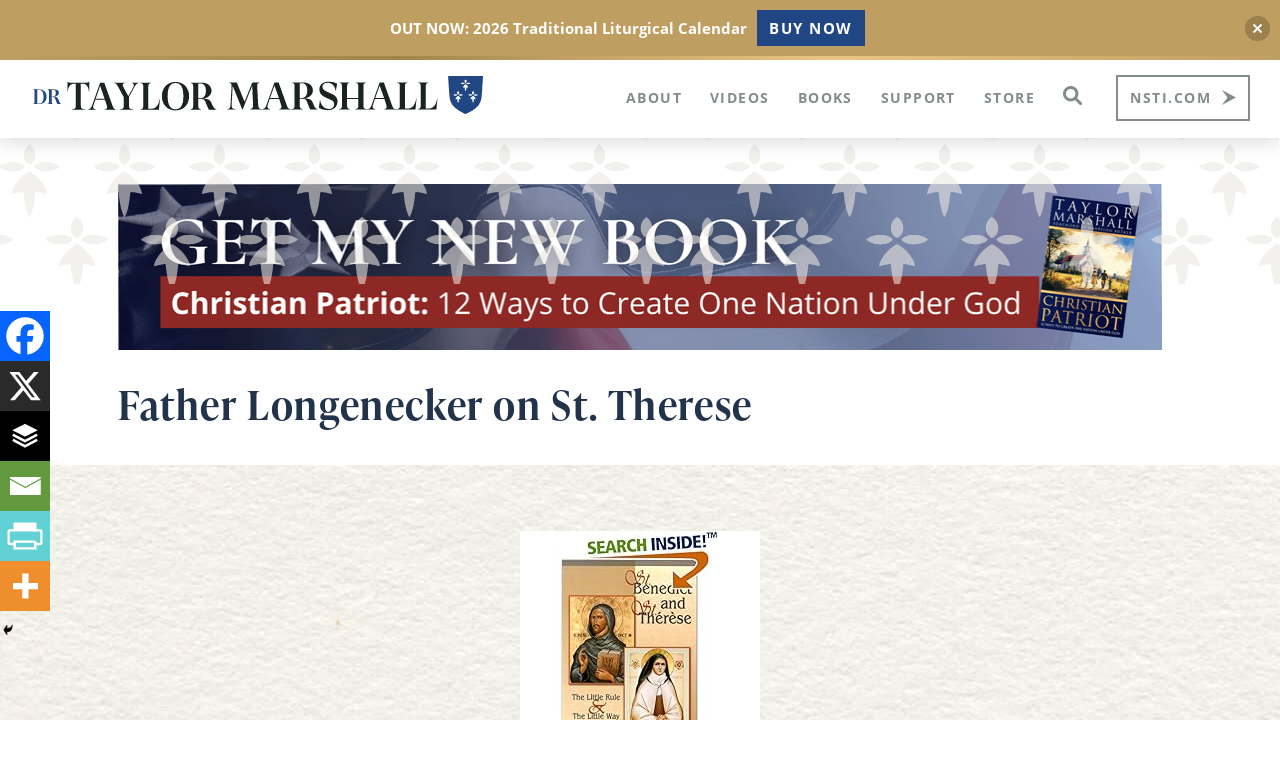

--- FILE ---
content_type: text/html; charset=UTF-8
request_url: https://taylormarshall.com/2007/10/father-longenecker-on-st-therese.html
body_size: 37029
content:
<!DOCTYPE html>
<html lang="en-US">
<head >
<meta charset="UTF-8" />
<script>
var gform;gform||(document.addEventListener("gform_main_scripts_loaded",function(){gform.scriptsLoaded=!0}),window.addEventListener("DOMContentLoaded",function(){gform.domLoaded=!0}),gform={domLoaded:!1,scriptsLoaded:!1,initializeOnLoaded:function(o){gform.domLoaded&&gform.scriptsLoaded?o():!gform.domLoaded&&gform.scriptsLoaded?window.addEventListener("DOMContentLoaded",o):document.addEventListener("gform_main_scripts_loaded",o)},hooks:{action:{},filter:{}},addAction:function(o,n,r,t){gform.addHook("action",o,n,r,t)},addFilter:function(o,n,r,t){gform.addHook("filter",o,n,r,t)},doAction:function(o){gform.doHook("action",o,arguments)},applyFilters:function(o){return gform.doHook("filter",o,arguments)},removeAction:function(o,n){gform.removeHook("action",o,n)},removeFilter:function(o,n,r){gform.removeHook("filter",o,n,r)},addHook:function(o,n,r,t,i){null==gform.hooks[o][n]&&(gform.hooks[o][n]=[]);var e=gform.hooks[o][n];null==i&&(i=n+"_"+e.length),gform.hooks[o][n].push({tag:i,callable:r,priority:t=null==t?10:t})},doHook:function(n,o,r){var t;if(r=Array.prototype.slice.call(r,1),null!=gform.hooks[n][o]&&((o=gform.hooks[n][o]).sort(function(o,n){return o.priority-n.priority}),o.forEach(function(o){"function"!=typeof(t=o.callable)&&(t=window[t]),"action"==n?t.apply(null,r):r[0]=t.apply(null,r)})),"filter"==n)return r[0]},removeHook:function(o,n,t,i){var r;null!=gform.hooks[o][n]&&(r=(r=gform.hooks[o][n]).filter(function(o,n,r){return!!(null!=i&&i!=o.tag||null!=t&&t!=o.priority)}),gform.hooks[o][n]=r)}});
</script>

<meta name="viewport" content="width=device-width, initial-scale=1" />
<meta name='robots' content='index, follow, max-image-preview:large, max-snippet:-1, max-video-preview:-1' />
	<style>img:is([sizes="auto" i], [sizes^="auto," i]) { contain-intrinsic-size: 3000px 1500px }</style>
	
	<!-- This site is optimized with the Yoast SEO plugin v22.5 - https://yoast.com/wordpress/plugins/seo/ -->
	<title>Father Longenecker on St. Therese - Taylor Marshall</title>
	<link rel="canonical" href="https://taylormarshall.com/2007/10/father-longenecker-on-st-therese.html" />
	<meta property="og:locale" content="en_US" />
	<meta property="og:type" content="article" />
	<meta property="og:title" content="Father Longenecker on St. Therese - Taylor Marshall" />
	<meta property="og:description" content="Today is the feast of St. Therese of Liseux. Why not buy Father Longenecker&#8217;s book: St. Benedict and St. Therese &#8211; The Little Rule and the Little Way? Father Dwight Longenecker&#8217;s blog: Standing on My Head." />
	<meta property="og:url" content="https://taylormarshall.com/2007/10/father-longenecker-on-st-therese.html" />
	<meta property="og:site_name" content="Taylor Marshall" />
	<meta property="article:publisher" content="https://www.facebook.com/DrTaylorMarshall" />
	<meta property="article:author" content="https://www.facebook.com/DrTaylorMarshall" />
	<meta property="article:published_time" content="2007-10-01T19:32:00+00:00" />
	<meta property="og:image" content="https://g-ec2.images-amazon.com/images/I/51VKX2T1Q8L._BO2,204,203,200_PIsitb-dp-500-arrow,TopRight,45,-64_OU01_AA240_SH20_.jpg" />
	<meta name="author" content="Dr Taylor Marshall" />
	<meta name="twitter:label1" content="Written by" />
	<meta name="twitter:data1" content="Dr Taylor Marshall" />
	<script type="application/ld+json" class="yoast-schema-graph">{"@context":"https://schema.org","@graph":[{"@type":"Article","@id":"https://taylormarshall.com/2007/10/father-longenecker-on-st-therese.html#article","isPartOf":{"@id":"https://taylormarshall.com/2007/10/father-longenecker-on-st-therese.html"},"author":{"name":"Dr Taylor Marshall","@id":"https://taylormarshall.com/#/schema/person/f84c0951063e701d889d43513e8d13ab"},"headline":"Father Longenecker on St. Therese","datePublished":"2007-10-01T19:32:00+00:00","dateModified":"2007-10-01T19:32:00+00:00","mainEntityOfPage":{"@id":"https://taylormarshall.com/2007/10/father-longenecker-on-st-therese.html"},"wordCount":43,"commentCount":0,"publisher":{"@id":"https://taylormarshall.com/#/schema/person/f84c0951063e701d889d43513e8d13ab"},"image":{"@id":"https://taylormarshall.com/2007/10/father-longenecker-on-st-therese.html#primaryimage"},"thumbnailUrl":"http://g-ec2.images-amazon.com/images/I/51VKX2T1Q8L._BO2,204,203,200_PIsitb-dp-500-arrow,TopRight,45,-64_OU01_AA240_SH20_.jpg","keywords":["Saints"],"inLanguage":"en-US","potentialAction":[{"@type":"CommentAction","name":"Comment","target":["https://taylormarshall.com/2007/10/father-longenecker-on-st-therese.html#respond"]}]},{"@type":"WebPage","@id":"https://taylormarshall.com/2007/10/father-longenecker-on-st-therese.html","url":"https://taylormarshall.com/2007/10/father-longenecker-on-st-therese.html","name":"Father Longenecker on St. Therese - Taylor Marshall","isPartOf":{"@id":"https://taylormarshall.com/#website"},"primaryImageOfPage":{"@id":"https://taylormarshall.com/2007/10/father-longenecker-on-st-therese.html#primaryimage"},"image":{"@id":"https://taylormarshall.com/2007/10/father-longenecker-on-st-therese.html#primaryimage"},"thumbnailUrl":"http://g-ec2.images-amazon.com/images/I/51VKX2T1Q8L._BO2,204,203,200_PIsitb-dp-500-arrow,TopRight,45,-64_OU01_AA240_SH20_.jpg","datePublished":"2007-10-01T19:32:00+00:00","dateModified":"2007-10-01T19:32:00+00:00","inLanguage":"en-US","potentialAction":[{"@type":"ReadAction","target":["https://taylormarshall.com/2007/10/father-longenecker-on-st-therese.html"]}]},{"@type":"ImageObject","inLanguage":"en-US","@id":"https://taylormarshall.com/2007/10/father-longenecker-on-st-therese.html#primaryimage","url":"http://g-ec2.images-amazon.com/images/I/51VKX2T1Q8L._BO2,204,203,200_PIsitb-dp-500-arrow,TopRight,45,-64_OU01_AA240_SH20_.jpg","contentUrl":"http://g-ec2.images-amazon.com/images/I/51VKX2T1Q8L._BO2,204,203,200_PIsitb-dp-500-arrow,TopRight,45,-64_OU01_AA240_SH20_.jpg"},{"@type":"WebSite","@id":"https://taylormarshall.com/#website","url":"https://taylormarshall.com/","name":"Taylor Marshall","description":"stay salty my friends","publisher":{"@id":"https://taylormarshall.com/#/schema/person/f84c0951063e701d889d43513e8d13ab"},"potentialAction":[{"@type":"SearchAction","target":{"@type":"EntryPoint","urlTemplate":"https://taylormarshall.com/?s={search_term_string}"},"query-input":"required name=search_term_string"}],"inLanguage":"en-US"},{"@type":["Person","Organization"],"@id":"https://taylormarshall.com/#/schema/person/f84c0951063e701d889d43513e8d13ab","name":"Dr Taylor Marshall","image":{"@type":"ImageObject","inLanguage":"en-US","@id":"https://taylormarshall.com/#/schema/person/image/","url":"https://taylormarshall.com/wp-content/uploads/2023/12/dr-taylor-marshall-catholic-podcaster-author-commentator-support-patreon-portrait.png","contentUrl":"https://taylormarshall.com/wp-content/uploads/2023/12/dr-taylor-marshall-catholic-podcaster-author-commentator-support-patreon-portrait.png","width":819,"height":806,"caption":"Dr Taylor Marshall"},"logo":{"@id":"https://taylormarshall.com/#/schema/person/image/"},"description":"Author. Philosopher. Thought Leader. Speaker. Husband. Father of 7.","sameAs":["https://taylormarshall.com","https://www.facebook.com/DrTaylorMarshall","https://x.com/taylorrmarshall"]}]}</script>
	<!-- / Yoast SEO plugin. -->


<link rel='dns-prefetch' href='//fonts.googleapis.com' />
<link href='https://fonts.gstatic.com' crossorigin rel='preconnect' />
<script>
window._wpemojiSettings = {"baseUrl":"https:\/\/s.w.org\/images\/core\/emoji\/16.0.1\/72x72\/","ext":".png","svgUrl":"https:\/\/s.w.org\/images\/core\/emoji\/16.0.1\/svg\/","svgExt":".svg","source":{"concatemoji":"https:\/\/taylormarshall.com\/wp-includes\/js\/wp-emoji-release.min.js?ver=6.8.3"}};
/*! This file is auto-generated */
!function(s,n){var o,i,e;function c(e){try{var t={supportTests:e,timestamp:(new Date).valueOf()};sessionStorage.setItem(o,JSON.stringify(t))}catch(e){}}function p(e,t,n){e.clearRect(0,0,e.canvas.width,e.canvas.height),e.fillText(t,0,0);var t=new Uint32Array(e.getImageData(0,0,e.canvas.width,e.canvas.height).data),a=(e.clearRect(0,0,e.canvas.width,e.canvas.height),e.fillText(n,0,0),new Uint32Array(e.getImageData(0,0,e.canvas.width,e.canvas.height).data));return t.every(function(e,t){return e===a[t]})}function u(e,t){e.clearRect(0,0,e.canvas.width,e.canvas.height),e.fillText(t,0,0);for(var n=e.getImageData(16,16,1,1),a=0;a<n.data.length;a++)if(0!==n.data[a])return!1;return!0}function f(e,t,n,a){switch(t){case"flag":return n(e,"\ud83c\udff3\ufe0f\u200d\u26a7\ufe0f","\ud83c\udff3\ufe0f\u200b\u26a7\ufe0f")?!1:!n(e,"\ud83c\udde8\ud83c\uddf6","\ud83c\udde8\u200b\ud83c\uddf6")&&!n(e,"\ud83c\udff4\udb40\udc67\udb40\udc62\udb40\udc65\udb40\udc6e\udb40\udc67\udb40\udc7f","\ud83c\udff4\u200b\udb40\udc67\u200b\udb40\udc62\u200b\udb40\udc65\u200b\udb40\udc6e\u200b\udb40\udc67\u200b\udb40\udc7f");case"emoji":return!a(e,"\ud83e\udedf")}return!1}function g(e,t,n,a){var r="undefined"!=typeof WorkerGlobalScope&&self instanceof WorkerGlobalScope?new OffscreenCanvas(300,150):s.createElement("canvas"),o=r.getContext("2d",{willReadFrequently:!0}),i=(o.textBaseline="top",o.font="600 32px Arial",{});return e.forEach(function(e){i[e]=t(o,e,n,a)}),i}function t(e){var t=s.createElement("script");t.src=e,t.defer=!0,s.head.appendChild(t)}"undefined"!=typeof Promise&&(o="wpEmojiSettingsSupports",i=["flag","emoji"],n.supports={everything:!0,everythingExceptFlag:!0},e=new Promise(function(e){s.addEventListener("DOMContentLoaded",e,{once:!0})}),new Promise(function(t){var n=function(){try{var e=JSON.parse(sessionStorage.getItem(o));if("object"==typeof e&&"number"==typeof e.timestamp&&(new Date).valueOf()<e.timestamp+604800&&"object"==typeof e.supportTests)return e.supportTests}catch(e){}return null}();if(!n){if("undefined"!=typeof Worker&&"undefined"!=typeof OffscreenCanvas&&"undefined"!=typeof URL&&URL.createObjectURL&&"undefined"!=typeof Blob)try{var e="postMessage("+g.toString()+"("+[JSON.stringify(i),f.toString(),p.toString(),u.toString()].join(",")+"));",a=new Blob([e],{type:"text/javascript"}),r=new Worker(URL.createObjectURL(a),{name:"wpTestEmojiSupports"});return void(r.onmessage=function(e){c(n=e.data),r.terminate(),t(n)})}catch(e){}c(n=g(i,f,p,u))}t(n)}).then(function(e){for(var t in e)n.supports[t]=e[t],n.supports.everything=n.supports.everything&&n.supports[t],"flag"!==t&&(n.supports.everythingExceptFlag=n.supports.everythingExceptFlag&&n.supports[t]);n.supports.everythingExceptFlag=n.supports.everythingExceptFlag&&!n.supports.flag,n.DOMReady=!1,n.readyCallback=function(){n.DOMReady=!0}}).then(function(){return e}).then(function(){var e;n.supports.everything||(n.readyCallback(),(e=n.source||{}).concatemoji?t(e.concatemoji):e.wpemoji&&e.twemoji&&(t(e.twemoji),t(e.wpemoji)))}))}((window,document),window._wpemojiSettings);
</script>
<link rel='stylesheet' id='altitude-pro-css' href='https://taylormarshall.com/wp-content/themes/altitude-pro/style.css?ver=1.5.1' media='all' />
<style id='wp-emoji-styles-inline-css'>

	img.wp-smiley, img.emoji {
		display: inline !important;
		border: none !important;
		box-shadow: none !important;
		height: 1em !important;
		width: 1em !important;
		margin: 0 0.07em !important;
		vertical-align: -0.1em !important;
		background: none !important;
		padding: 0 !important;
	}
</style>
<link rel='stylesheet' id='wp-block-library-css' href='https://taylormarshall.com/wp-includes/css/dist/block-library/style.min.css?ver=6.8.3' media='all' />
<style id='classic-theme-styles-inline-css'>
/*! This file is auto-generated */
.wp-block-button__link{color:#fff;background-color:#32373c;border-radius:9999px;box-shadow:none;text-decoration:none;padding:calc(.667em + 2px) calc(1.333em + 2px);font-size:1.125em}.wp-block-file__button{background:#32373c;color:#fff;text-decoration:none}
</style>
<link rel='stylesheet' id='awb-css' href='https://taylormarshall.com/wp-content/plugins/advanced-backgrounds/assets/awb/awb.min.css?ver=1.12.3' media='all' />
<style id='powerpress-player-block-style-inline-css'>


</style>
<style id='global-styles-inline-css'>
:root{--wp--preset--aspect-ratio--square: 1;--wp--preset--aspect-ratio--4-3: 4/3;--wp--preset--aspect-ratio--3-4: 3/4;--wp--preset--aspect-ratio--3-2: 3/2;--wp--preset--aspect-ratio--2-3: 2/3;--wp--preset--aspect-ratio--16-9: 16/9;--wp--preset--aspect-ratio--9-16: 9/16;--wp--preset--color--black: #000000;--wp--preset--color--cyan-bluish-gray: #abb8c3;--wp--preset--color--white: #ffffff;--wp--preset--color--pale-pink: #f78da7;--wp--preset--color--vivid-red: #cf2e2e;--wp--preset--color--luminous-vivid-orange: #ff6900;--wp--preset--color--luminous-vivid-amber: #fcb900;--wp--preset--color--light-green-cyan: #7bdcb5;--wp--preset--color--vivid-green-cyan: #00d084;--wp--preset--color--pale-cyan-blue: #8ed1fc;--wp--preset--color--vivid-cyan-blue: #0693e3;--wp--preset--color--vivid-purple: #9b51e0;--wp--preset--color--theme-primary: #0680a2;--wp--preset--color--theme-secondary: #0680a2;--wp--preset--gradient--vivid-cyan-blue-to-vivid-purple: linear-gradient(135deg,rgba(6,147,227,1) 0%,rgb(155,81,224) 100%);--wp--preset--gradient--light-green-cyan-to-vivid-green-cyan: linear-gradient(135deg,rgb(122,220,180) 0%,rgb(0,208,130) 100%);--wp--preset--gradient--luminous-vivid-amber-to-luminous-vivid-orange: linear-gradient(135deg,rgba(252,185,0,1) 0%,rgba(255,105,0,1) 100%);--wp--preset--gradient--luminous-vivid-orange-to-vivid-red: linear-gradient(135deg,rgba(255,105,0,1) 0%,rgb(207,46,46) 100%);--wp--preset--gradient--very-light-gray-to-cyan-bluish-gray: linear-gradient(135deg,rgb(238,238,238) 0%,rgb(169,184,195) 100%);--wp--preset--gradient--cool-to-warm-spectrum: linear-gradient(135deg,rgb(74,234,220) 0%,rgb(151,120,209) 20%,rgb(207,42,186) 40%,rgb(238,44,130) 60%,rgb(251,105,98) 80%,rgb(254,248,76) 100%);--wp--preset--gradient--blush-light-purple: linear-gradient(135deg,rgb(255,206,236) 0%,rgb(152,150,240) 100%);--wp--preset--gradient--blush-bordeaux: linear-gradient(135deg,rgb(254,205,165) 0%,rgb(254,45,45) 50%,rgb(107,0,62) 100%);--wp--preset--gradient--luminous-dusk: linear-gradient(135deg,rgb(255,203,112) 0%,rgb(199,81,192) 50%,rgb(65,88,208) 100%);--wp--preset--gradient--pale-ocean: linear-gradient(135deg,rgb(255,245,203) 0%,rgb(182,227,212) 50%,rgb(51,167,181) 100%);--wp--preset--gradient--electric-grass: linear-gradient(135deg,rgb(202,248,128) 0%,rgb(113,206,126) 100%);--wp--preset--gradient--midnight: linear-gradient(135deg,rgb(2,3,129) 0%,rgb(40,116,252) 100%);--wp--preset--font-size--small: 16px;--wp--preset--font-size--medium: 20px;--wp--preset--font-size--large: 24px;--wp--preset--font-size--x-large: 42px;--wp--preset--font-size--normal: 20px;--wp--preset--font-size--larger: 28px;--wp--preset--spacing--20: 0.44rem;--wp--preset--spacing--30: 0.67rem;--wp--preset--spacing--40: 1rem;--wp--preset--spacing--50: 1.5rem;--wp--preset--spacing--60: 2.25rem;--wp--preset--spacing--70: 3.38rem;--wp--preset--spacing--80: 5.06rem;--wp--preset--shadow--natural: 6px 6px 9px rgba(0, 0, 0, 0.2);--wp--preset--shadow--deep: 12px 12px 50px rgba(0, 0, 0, 0.4);--wp--preset--shadow--sharp: 6px 6px 0px rgba(0, 0, 0, 0.2);--wp--preset--shadow--outlined: 6px 6px 0px -3px rgba(255, 255, 255, 1), 6px 6px rgba(0, 0, 0, 1);--wp--preset--shadow--crisp: 6px 6px 0px rgba(0, 0, 0, 1);}:where(.is-layout-flex){gap: 0.5em;}:where(.is-layout-grid){gap: 0.5em;}body .is-layout-flex{display: flex;}.is-layout-flex{flex-wrap: wrap;align-items: center;}.is-layout-flex > :is(*, div){margin: 0;}body .is-layout-grid{display: grid;}.is-layout-grid > :is(*, div){margin: 0;}:where(.wp-block-columns.is-layout-flex){gap: 2em;}:where(.wp-block-columns.is-layout-grid){gap: 2em;}:where(.wp-block-post-template.is-layout-flex){gap: 1.25em;}:where(.wp-block-post-template.is-layout-grid){gap: 1.25em;}.has-black-color{color: var(--wp--preset--color--black) !important;}.has-cyan-bluish-gray-color{color: var(--wp--preset--color--cyan-bluish-gray) !important;}.has-white-color{color: var(--wp--preset--color--white) !important;}.has-pale-pink-color{color: var(--wp--preset--color--pale-pink) !important;}.has-vivid-red-color{color: var(--wp--preset--color--vivid-red) !important;}.has-luminous-vivid-orange-color{color: var(--wp--preset--color--luminous-vivid-orange) !important;}.has-luminous-vivid-amber-color{color: var(--wp--preset--color--luminous-vivid-amber) !important;}.has-light-green-cyan-color{color: var(--wp--preset--color--light-green-cyan) !important;}.has-vivid-green-cyan-color{color: var(--wp--preset--color--vivid-green-cyan) !important;}.has-pale-cyan-blue-color{color: var(--wp--preset--color--pale-cyan-blue) !important;}.has-vivid-cyan-blue-color{color: var(--wp--preset--color--vivid-cyan-blue) !important;}.has-vivid-purple-color{color: var(--wp--preset--color--vivid-purple) !important;}.has-black-background-color{background-color: var(--wp--preset--color--black) !important;}.has-cyan-bluish-gray-background-color{background-color: var(--wp--preset--color--cyan-bluish-gray) !important;}.has-white-background-color{background-color: var(--wp--preset--color--white) !important;}.has-pale-pink-background-color{background-color: var(--wp--preset--color--pale-pink) !important;}.has-vivid-red-background-color{background-color: var(--wp--preset--color--vivid-red) !important;}.has-luminous-vivid-orange-background-color{background-color: var(--wp--preset--color--luminous-vivid-orange) !important;}.has-luminous-vivid-amber-background-color{background-color: var(--wp--preset--color--luminous-vivid-amber) !important;}.has-light-green-cyan-background-color{background-color: var(--wp--preset--color--light-green-cyan) !important;}.has-vivid-green-cyan-background-color{background-color: var(--wp--preset--color--vivid-green-cyan) !important;}.has-pale-cyan-blue-background-color{background-color: var(--wp--preset--color--pale-cyan-blue) !important;}.has-vivid-cyan-blue-background-color{background-color: var(--wp--preset--color--vivid-cyan-blue) !important;}.has-vivid-purple-background-color{background-color: var(--wp--preset--color--vivid-purple) !important;}.has-black-border-color{border-color: var(--wp--preset--color--black) !important;}.has-cyan-bluish-gray-border-color{border-color: var(--wp--preset--color--cyan-bluish-gray) !important;}.has-white-border-color{border-color: var(--wp--preset--color--white) !important;}.has-pale-pink-border-color{border-color: var(--wp--preset--color--pale-pink) !important;}.has-vivid-red-border-color{border-color: var(--wp--preset--color--vivid-red) !important;}.has-luminous-vivid-orange-border-color{border-color: var(--wp--preset--color--luminous-vivid-orange) !important;}.has-luminous-vivid-amber-border-color{border-color: var(--wp--preset--color--luminous-vivid-amber) !important;}.has-light-green-cyan-border-color{border-color: var(--wp--preset--color--light-green-cyan) !important;}.has-vivid-green-cyan-border-color{border-color: var(--wp--preset--color--vivid-green-cyan) !important;}.has-pale-cyan-blue-border-color{border-color: var(--wp--preset--color--pale-cyan-blue) !important;}.has-vivid-cyan-blue-border-color{border-color: var(--wp--preset--color--vivid-cyan-blue) !important;}.has-vivid-purple-border-color{border-color: var(--wp--preset--color--vivid-purple) !important;}.has-vivid-cyan-blue-to-vivid-purple-gradient-background{background: var(--wp--preset--gradient--vivid-cyan-blue-to-vivid-purple) !important;}.has-light-green-cyan-to-vivid-green-cyan-gradient-background{background: var(--wp--preset--gradient--light-green-cyan-to-vivid-green-cyan) !important;}.has-luminous-vivid-amber-to-luminous-vivid-orange-gradient-background{background: var(--wp--preset--gradient--luminous-vivid-amber-to-luminous-vivid-orange) !important;}.has-luminous-vivid-orange-to-vivid-red-gradient-background{background: var(--wp--preset--gradient--luminous-vivid-orange-to-vivid-red) !important;}.has-very-light-gray-to-cyan-bluish-gray-gradient-background{background: var(--wp--preset--gradient--very-light-gray-to-cyan-bluish-gray) !important;}.has-cool-to-warm-spectrum-gradient-background{background: var(--wp--preset--gradient--cool-to-warm-spectrum) !important;}.has-blush-light-purple-gradient-background{background: var(--wp--preset--gradient--blush-light-purple) !important;}.has-blush-bordeaux-gradient-background{background: var(--wp--preset--gradient--blush-bordeaux) !important;}.has-luminous-dusk-gradient-background{background: var(--wp--preset--gradient--luminous-dusk) !important;}.has-pale-ocean-gradient-background{background: var(--wp--preset--gradient--pale-ocean) !important;}.has-electric-grass-gradient-background{background: var(--wp--preset--gradient--electric-grass) !important;}.has-midnight-gradient-background{background: var(--wp--preset--gradient--midnight) !important;}.has-small-font-size{font-size: var(--wp--preset--font-size--small) !important;}.has-medium-font-size{font-size: var(--wp--preset--font-size--medium) !important;}.has-large-font-size{font-size: var(--wp--preset--font-size--large) !important;}.has-x-large-font-size{font-size: var(--wp--preset--font-size--x-large) !important;}
:where(.wp-block-post-template.is-layout-flex){gap: 1.25em;}:where(.wp-block-post-template.is-layout-grid){gap: 1.25em;}
:where(.wp-block-columns.is-layout-flex){gap: 2em;}:where(.wp-block-columns.is-layout-grid){gap: 2em;}
:root :where(.wp-block-pullquote){font-size: 1.5em;line-height: 1.6;}
</style>
<link rel='stylesheet' id='njt-nofi-css' href='https://taylormarshall.com/wp-content/plugins/notibar/assets/frontend/css/notibar.css?ver=2.1.4' media='all' />
<link rel='stylesheet' id='dashicons-css' href='https://taylormarshall.com/wp-includes/css/dashicons.min.css?ver=6.8.3' media='all' />
<link rel='stylesheet' id='altitude-pro-fonts-css' href='https://fonts.googleapis.com/css2?family=Mukta:wght@200;800&#038;display=swap' media='all' />
<link rel='stylesheet' id='altitude-pro-gutenberg-css' href='https://taylormarshall.com/wp-content/themes/altitude-pro/lib/gutenberg/front-end.css?ver=1.5.1' media='all' />
<style id='altitude-pro-gutenberg-inline-css'>
.gb-block-post-grid .gb-post-grid-items h2 a:hover {
	color: #0680a2;
}

.site-container .wp-block-button__link,
.site-container .wp-block-pullquote.is-style-solid-color {
	background-color: #0680a2;
}

.wp-block-button__link:not(.has-background),
.wp-block-button__link:not(.has-background):focus,
.wp-block-button__link:not(.has-background):hover,
.wp-block-pullquote.is-style-solid-color:not(.has-background) {
	color: #ffffff;
}

.has-theme-primary-background-color,
.has-theme-primary-background-color.wp-block-button__link:focus,
.has-theme-primary-background-color.wp-block-button__link:hover,
.has-theme-primary-background-color.wp-block-button__link:visited,
.has-theme-primary-background-color.wp-block-pullquote.is-style-solid-color {
	color: #ffffff;
}

.has-theme-secondary-background-color,
.has-theme-secondary-background-color.wp-block-button__link:focus,
.has-theme-secondary-background-color.wp-block-button__link:hover,
.has-theme-secondary-background-color.wp-block-button__link:visited,
.has-theme-secondary-background-color.wp-block-pullquote.is-style-solid-color {
	color: #ffffff;
}

.site-container .is-style-outline.wp-block-button__link,
.site-container .is-style-outline .wp-block-button__link {
	background-color: transparent;
	color: #0680a2;
}		.has-small-font-size {
			font-size: 16px !important;
		}		.has-normal-font-size {
			font-size: 20px !important;
		}		.has-large-font-size {
			font-size: 24px !important;
		}		.has-larger-font-size {
			font-size: 28px !important;
		}		.site-container .has-theme-primary-color,
		.site-container .wp-block-button__link.has-theme-primary-color,
		.site-container .is-style-outline .wp-block-button__link.has-theme-primary-color {
			color: #0680a2;
		}

		.site-container .has-theme-primary-background-color,
		.site-container .wp-block-button__link.has-theme-primary-background-color,
		.site-container .is-style-outline .wp-block-button__link.has-theme-primary-background-color,
		.site-container .wp-block-pullquote.is-style-solid-color.has-theme-primary-background-color {
			background-color: #0680a2;
		}		.site-container .has-theme-secondary-color,
		.site-container .wp-block-button__link.has-theme-secondary-color,
		.site-container .is-style-outline .wp-block-button__link.has-theme-secondary-color {
			color: #0680a2;
		}

		.site-container .has-theme-secondary-background-color,
		.site-container .wp-block-button__link.has-theme-secondary-background-color,
		.site-container .is-style-outline .wp-block-button__link.has-theme-secondary-background-color,
		.site-container .wp-block-pullquote.is-style-solid-color.has-theme-secondary-background-color {
			background-color: #0680a2;
		}
</style>
<link rel='stylesheet' id='heateor_sss_frontend_css-css' href='https://taylormarshall.com/wp-content/plugins/sassy-social-share/public/css/sassy-social-share-public.css?ver=3.3.62' media='all' />
<style id='heateor_sss_frontend_css-inline-css'>
.heateor_sss_button_instagram span.heateor_sss_svg,a.heateor_sss_instagram span.heateor_sss_svg{background:radial-gradient(circle at 30% 107%,#fdf497 0,#fdf497 5%,#fd5949 45%,#d6249f 60%,#285aeb 90%)}.heateor_sss_horizontal_sharing .heateor_sss_svg,.heateor_sss_standard_follow_icons_container .heateor_sss_svg{color:#fff;border-width:0px;border-style:solid;border-color:transparent}.heateor_sss_horizontal_sharing .heateorSssTCBackground{color:#666}.heateor_sss_horizontal_sharing span.heateor_sss_svg:hover,.heateor_sss_standard_follow_icons_container span.heateor_sss_svg:hover{border-color:transparent;}.heateor_sss_vertical_sharing span.heateor_sss_svg,.heateor_sss_floating_follow_icons_container span.heateor_sss_svg{color:#fff;border-width:0px;border-style:solid;border-color:transparent;}.heateor_sss_vertical_sharing .heateorSssTCBackground{color:#666;}.heateor_sss_vertical_sharing span.heateor_sss_svg:hover,.heateor_sss_floating_follow_icons_container span.heateor_sss_svg:hover{border-color:transparent;}@media screen and (max-width:783px) {.heateor_sss_vertical_sharing{display:none!important}}div.heateor_sss_mobile_footer{display:none;}@media screen and (max-width:783px){div.heateor_sss_bottom_sharing .heateorSssTCBackground{background-color:white}div.heateor_sss_bottom_sharing{width:100%!important;left:0!important;}div.heateor_sss_bottom_sharing a{width:16.6666666667% !important;}div.heateor_sss_bottom_sharing .heateor_sss_svg{width: 100% !important;}div.heateor_sss_bottom_sharing div.heateorSssTotalShareCount{font-size:1em!important;line-height:35px!important}div.heateor_sss_bottom_sharing div.heateorSssTotalShareText{font-size:.7em!important;line-height:0px!important}div.heateor_sss_mobile_footer{display:block;height:50px;}.heateor_sss_bottom_sharing{padding:0!important;display:block!important;width:auto!important;bottom:-2px!important;top: auto!important;}.heateor_sss_bottom_sharing .heateor_sss_square_count{line-height:inherit;}.heateor_sss_bottom_sharing .heateorSssSharingArrow{display:none;}.heateor_sss_bottom_sharing .heateorSssTCBackground{margin-right:1.1em!important}}
</style>
<script src="https://taylormarshall.com/wp-includes/js/jquery/jquery.min.js?ver=3.7.1" id="jquery-core-js"></script>
<script src="https://taylormarshall.com/wp-includes/js/jquery/jquery-migrate.min.js?ver=3.4.1" id="jquery-migrate-js"></script>
<script id="equal-height-columns-js-extra">
var equalHeightColumnElements = {"element-groups":{"1":{"selector":".blogtitleequal","breakpoint":0},"2":{"selector":".othervideos .blogcontent","breakpoint":767}}};
</script>
<script src="https://taylormarshall.com/wp-content/plugins/equal-height-columns/public/js/equal-height-columns-public.js?ver=1.2.0" id="equal-height-columns-js"></script>
<script></script><link rel="https://api.w.org/" href="https://taylormarshall.com/wp-json/" /><link rel="alternate" title="JSON" type="application/json" href="https://taylormarshall.com/wp-json/wp/v2/posts/2080" /><link rel="EditURI" type="application/rsd+xml" title="RSD" href="https://taylormarshall.com/xmlrpc.php?rsd" />
<link rel='shortlink' href='https://taylormarshall.com/?p=2080' />
<link rel="alternate" title="oEmbed (JSON)" type="application/json+oembed" href="https://taylormarshall.com/wp-json/oembed/1.0/embed?url=https%3A%2F%2Ftaylormarshall.com%2F2007%2F10%2Ffather-longenecker-on-st-therese.html" />
<link rel="alternate" title="oEmbed (XML)" type="text/xml+oembed" href="https://taylormarshall.com/wp-json/oembed/1.0/embed?url=https%3A%2F%2Ftaylormarshall.com%2F2007%2F10%2Ffather-longenecker-on-st-therese.html&#038;format=xml" />
<script type="text/javascript"><!--
function powerpress_pinw(pinw_url){window.open(pinw_url, 'PowerPressPlayer','toolbar=0,status=0,resizable=1,width=460,height=320');	return false;}
//-->
</script>
<link rel="pingback" href="https://taylormarshall.com/xmlrpc.php" />
<link rel="stylesheet" href="https://use.typekit.net/vmh0tou.css">

<link rel="stylesheet" type="text/css" href="//cdn.jsdelivr.net/npm/slick-carousel@1.8.1/slick/slick.css"/>
<link rel="stylesheet" type="text/css" href="//cdn.jsdelivr.net/npm/slick-carousel@1.8.1/slick/slick-theme.css"/>

<link rel="apple-touch-icon" sizes="180x180" href="/apple-touch-icon.png">
<link rel="icon" type="image/png" sizes="32x32" href="/favicon-32x32.png">
<link rel="icon" type="image/png" sizes="16x16" href="/favicon-16x16.png">
<link rel="manifest" href="/site.webmanifest">
<meta name="msapplication-TileColor" content="#ff0000">
<meta name="theme-color" content="#ffffff">

<script async src="https://www.googletagmanager.com/gtag/js?id=UA-7906000-1"></script>
<script>
  window.dataLayer = window.dataLayer || [];
  function gtag(){dataLayer.push(arguments);}
  gtag('js', new Date());

  gtag('config', 'UA-7906000-1');
</script>

<style type="text/css">.site-title a { background: url(https://taylormarshall.com/wp-content/uploads/2023/12/dr-taylor-marshall-catholic-podcaster-author-commentator-navbar-logo.svg) no-repeat !important; }</style>
        <style>
			.whitearrow .vc_btn3.vc_btn3-size-md:after{background-image:url('data:image/svg+xml,<svg xmlns="http://www.w3.org/2000/svg" width="13.903" height="14.601" viewBox="0 0 13.903 14.601"><path id="Path_1709" data-name="Path 1709" d="M0,0,5.355,7.3,0,14.6,13.9,7.3Z" transform="translate(0 0)" fill="%23fff"/></svg>')}
			.whitearrow .vc_btn3.vc_btn3-size-md:hover:after{background-image:url('data:image/svg+xml,<svg xmlns="http://www.w3.org/2000/svg" width="13.903" height="14.601" viewBox="0 0 13.903 14.601"><path id="Path_1709" data-name="Path 1709" d="M0,0,5.355,7.3,0,14.6,13.9,7.3Z" transform="translate(0 0)" fill="%2322334C"/></svg>')}
			.whitearrow .vc_btn3.vc_btn3-size-md:focus:after{background-image:url('data:image/svg+xml,<svg xmlns="http://www.w3.org/2000/svg" width="13.903" height="14.601" viewBox="0 0 13.903 14.601"><path id="Path_1709" data-name="Path 1709" d="M0,0,5.355,7.3,0,14.6,13.9,7.3Z" transform="translate(0 0)" fill="%23fff"/></svg>')}

			
			.focusgold .vc_btn3.vc_btn3-size-md:hover:after{background-image:url('data:image/svg+xml,<svg xmlns="http://www.w3.org/2000/svg" width="13.903" height="14.601" viewBox="0 0 13.903 14.601"><path id="Path_1709" data-name="Path 1709" d="M0,0,5.355,7.3,0,14.6,13.9,7.3Z" transform="translate(0 0)" fill="%2322334C"/></svg>')}
			
			.darkarrow .vc_btn3.vc_btn3-size-md:after{background-image:url('data:image/svg+xml,<svg xmlns="http://www.w3.org/2000/svg" width="13.903" height="14.601" viewBox="0 0 13.903 14.601"><path id="Path_1709" data-name="Path 1709" d="M0,0,5.355,7.3,0,14.6,13.9,7.3Z" transform="translate(0 0)" fill="%2322334C"/></svg>')}
			
			.btnformblue .gform_button, body .gform-button{background-image:url('data:image/svg+xml,<svg xmlns="http://www.w3.org/2000/svg" width="13.903" height="14.601" viewBox="0 0 13.903 14.601"><path id="Path_1709" data-name="Path 1709" d="M0,0,5.355,7.3,0,14.6,13.9,7.3Z" transform="translate(0 0)" fill="%23fff"/></svg>')}
			.btnformblue .gform_button:hover, body .gform-button:hover{background-image: linear-gradient(82deg, #BF9E61 0%, #BE9B5C 24%, #D6B77E 35%, #FFDFA3 64%, #BF9E61 100%); background-image: url('data:image/svg+xml;charset=utf-8,<svg xmlns="http://www.w3.org/2000/svg" width="13.903" height="14.601" viewBox="0 0 13.903 14.601"><path id="Path_1709" data-name="Path 1709" d="M0,0,5.355,7.3,0,14.6,13.9,7.3Z" transform="translate(0 0)" fill="%231B2326"/></svg>'), linear-gradient(82deg, #BF9E61 0%, #BE9B5C 24%, #D6B77E 35%, #FFDFA3 64%, #BF9E61 100%) !important; background-position:center right 20px !important}
			.btnformblue .gform_button:focus, body .gform-button:focus{background: #FFDFA3 /* Solid color */ 
                url('data:image/svg+xml;charset=utf-8,<svg xmlns="http://www.w3.org/2000/svg" width="13.903" height="14.601" viewBox="0 0 13.903 14.601"><path id="Path_1709" data-name="Path 1709" d="M0,0,5.355,7.3,0,14.6,13.9,7.3Z" transform="translate(0 0)" fill="%23fff"/></svg>') !important; background-position:center right 20px !important; background-repeat:no-repeat !important}
			
			.divedeep_item>div:after{background:url('data:image/svg+xml,<svg xmlns="http://www.w3.org/2000/svg" width="26" height="26" viewBox="0 0 26 26"><g id="Group_1917" data-name="Group 1917" transform="translate(-869.313 -4502.313)"><path id="Polygon_1" data-name="Polygon 1" d="M8,0l8,12H0Z" transform="translate(890.313 4507.313) rotate(90)" fill="%23e8e7e7" opacity="0.705" style="mix-blend-mode: screen;isolation: isolate"/><g id="Ellipse_1" data-name="Ellipse 1" transform="translate(869.313 4502.313)" fill="none" stroke="%23fff" stroke-width="2" opacity="0.712" style="mix-blend-mode: screen;isolation: isolate"><circle cx="13" cy="13" r="13" stroke="none"/><circle cx="13" cy="13" r="12" fill="none"/></g></g></svg>')}
			.divedeep_item>div:hover:after{background:url('data:image/svg+xml,<svg xmlns="http://www.w3.org/2000/svg" width="26" height="26" viewBox="0 0 26 26"><g id="Group_1917" data-name="Group 1917" transform="translate(-869.313 -4502.313)"><path id="Polygon_1" data-name="Polygon 1" d="M8,0l8,12H0Z" transform="translate(890.313 4507.313) rotate(90)" fill="%23BF9E61" opacity="0.705" style="mix-blend-mode: screen;isolation: isolate"/><g id="Ellipse_1" data-name="Ellipse 1" transform="translate(869.313 4502.313)" fill="none" stroke="%23BF9E61" stroke-width="2" opacity="0.712" style="mix-blend-mode: screen;isolation: isolate"><circle cx="13" cy="13" r="13" stroke="none"/><circle cx="13" cy="13" r="12" fill="none"/></g></g></svg>')}
			
			.menubtn a:after{background-image:url('data:image/svg+xml,<svg xmlns="http://www.w3.org/2000/svg" width="13.903" height="14.601" viewBox="0 0 13.903 14.601"><path id="Path_1709" data-name="Path 1709" d="M0,0,5.355,7.3,0,14.6,13.9,7.3Z" transform="translate(0 0)" fill="%23848D8C"/></svg>')}
			.menubtn a:hover:after{background-image:url('data:image/svg+xml,<svg xmlns="http://www.w3.org/2000/svg" width="13.903" height="14.601" viewBox="0 0 13.903 14.601"><path id="Path_1709" data-name="Path 1709" d="M0,0,5.355,7.3,0,14.6,13.9,7.3Z" transform="translate(0 0)" fill="%231B2326"/></svg>')}
			.menubtn a:focus:after{background-image:url('data:image/svg+xml,<svg xmlns="http://www.w3.org/2000/svg" width="13.903" height="14.601" viewBox="0 0 13.903 14.601"><path id="Path_1709" data-name="Path 1709" d="M0,0,5.355,7.3,0,14.6,13.9,7.3Z" transform="translate(0 0)" fill="%231B2326"/></svg>')}
			

		</style>

	<!-- Facebook Pixel Code -->
	<script>
	  !function(f,b,e,v,n,t,s)
	  {if(f.fbq)return;n=f.fbq=function(){n.callMethod?
	  n.callMethod.apply(n,arguments):n.queue.push(arguments)};
	  if(!f._fbq)f._fbq=n;n.push=n;n.loaded=!0;n.version='2.0';
	  n.queue=[];t=b.createElement(e);t.async=!0;
	  t.src=v;s=b.getElementsByTagName(e)[0];
	  s.parentNode.insertBefore(t,s)}(window, document,'script',
	  'https://connect.facebook.net/en_US/fbevents.js');
	  fbq('init', '1567908303466139');
	  fbq('track', 'PageView');
	</script>
	<noscript>
	  <img height="1" width="1" style="display:none" 
		   src="https://www.facebook.com/tr?id=1567908303466139&ev=PageView&noscript=1"/>
	</noscript>
	<!-- End Facebook Pixel Code -->

    		<script type="text/javascript">
!function(){var geq=window.geq=window.geq||[];if(geq.initialize) return;if (geq.invoked){if (window.console && console.error) {console.error("GE snippet included twice.");}return;}geq.invoked = true;geq.methods = ["page", "suppress", "trackOrder", "identify", "addToCart", "callBack", "event"];geq.factory = function(method){return function(){var args = Array.prototype.slice.call(arguments);args.unshift(method);geq.push(args);return geq;};};for (var i = 0; i < geq.methods.length; i++) {var key = geq.methods[i];geq[key] = geq.factory(key);} geq.load = function(key){var script = document.createElement("script");script.type = "text/javascript";script.async = true; if (location.href.includes("vge=true")) {script.src = "https://s3-us-west-2.amazonaws.com/jsstore/a/" + key + "/ge.js?v=" + Math.random();} else {script.src = "https://s3-us-west-2.amazonaws.com/jsstore/a/" + key + "/ge.js";} var first = document.getElementsByTagName("script")[0];first.parentNode.insertBefore(script, first);};geq.SNIPPET_VERSION = "1.6.1";
geq.load("4X0HN3Y");}();
		</script>
		<script>geq.page()</script>
	<meta name="generator" content="Powered by WPBakery Page Builder - drag and drop page builder for WordPress."/>
<link rel="icon" href="https://taylormarshall.com/wp-content/uploads/2023/12/cropped-android-chrome-512x512-1-32x32.png" sizes="32x32" />
<link rel="icon" href="https://taylormarshall.com/wp-content/uploads/2023/12/cropped-android-chrome-512x512-1-192x192.png" sizes="192x192" />
<link rel="apple-touch-icon" href="https://taylormarshall.com/wp-content/uploads/2023/12/cropped-android-chrome-512x512-1-180x180.png" />
<meta name="msapplication-TileImage" content="https://taylormarshall.com/wp-content/uploads/2023/12/cropped-android-chrome-512x512-1-270x270.png" />
		<style id="wp-custom-css">
			body{font-family: "open-sans", sans-serif; font-weight: 400; font-style: normal; font-size:16px; line-height:26px; color:#1B2326}

h1{font-family: "ivypresto-headline", serif; font-weight: 600; font-style: normal; font-size:40px; line-height:48px; letter-spacing:1.6px; color:#22334C}
h2{font-family: "ivypresto-text", serif; font-weight: 600; font-style: normal; font-size:32px; line-height:38px; letter-spacing:0.32px; color:#22334C}
h3{font-family: "open-sans", sans-serif; font-weight: 400; font-style: normal; font-size:20px; line-height:26px; letter-spacing:4px; color:#BF9E61; text-transform:uppercase}
h4{font-family: "ivypresto-headline", serif; font-weight: 600; font-style: normal; font-size:20px; line-height:26px; letter-spacing:1.5px; color:#22334C; text-transform:uppercase}
h5{font-family: "ivypresto-text", serif;font-weight: 400; font-style: normal; font-size:18px; line-height:26px; letter-spacing:0.18px; color:#22334C}
h6, .footer_menu a, .genesis-nav-menu a, .mobilemenuwrap li a{font-family: "open-sans", sans-serif; font-weight: 700; font-style: normal; font-size:16px; line-height:24px; letter-spacing:1.44px; color:#22334C; text-transform:uppercase}

.full-width-content .content{padding:0}
header.entry-header{display:none}
.site-container{overflow:hidden}
.site-inner{margin-top:80px; max-width:1260px; padding-left:30px; padding-right:30px;}
.entry{margin-bottom:0}
.site-header{background:#fff !important; box-shadow: 0px 3px 20px #00000029; width:100%; padding:0 30px}
header:before{background: transparent linear-gradient(90deg, #BF9E61 0%, #A38348 31%, #BF9E61 43%, #EBC682 65%, #BF9E61 100%) 0% 0% no-repeat padding-box; content:""; display:block; height:4px; width:100%; position:absolute; left:0; top:0}
.site-header .wrap{padding:0; max-width:unset}

.primarycolor{color:#22334C}
.secondarycolor{color:#204684}
.accentcolor1{color:#367FF7}
.accentcolor2{color:#BF9E61}
.nstigoldbg{background: transparent linear-gradient(90deg, #BF9E61 0%, #BE9B5C 31%, #D6B77E 43%, #FFDFA3 65%, #BF9E61 100%) 0% 0% no-repeat padding-box;}
.neutralcolor1{color:#1B2326}
.neutralcolor2{color:#848D8C}
.neutralcolor3{color:#EAE7E2}
.colorfff{color:#FFFFFF}
.color1A2321{color:#1A2321}
.color5FDD94{color:#5FDD94}
.colorE8E8E7{color:#E8E8E7}

a{color:#204684; text-decoration:underline}
a:hover{color:#BF9E61; text-decoration:underline}

.genesis-nav-menu a{color:#848D8C; text-decoration:none; padding: 28px 22px !important; border-bottom:0 !important}
.genesis-nav-menu a:hover{color:#367FF7}
.header-image .site-title > a{height:38.5px !important;}
.title-area{width:456px; margin:20px 0}
.menubtn a{border: 2px solid #848D8C !important; padding:9px 19px !important}
.menubtn a:hover{background: transparent linear-gradient(79deg, #BF9E61 0%, #BE9B5C 24%, #D6B77E 35%, #FFDFA3 64%, #BF9E61 100%) 0% 0% no-repeat padding-box;
box-shadow: 0px 0px 20px #EBC68281; color:#1A2321; border-color:#BF9E61 !important}
.menubtn a:focus{box-shadow: 0px 0px 15px #EBC68258; background:#EBC682; border-color:#EBC682 !important; color:#1A2321}
.searchonmenu{padding-right:28px}
.searchonmenu span{position:relative; top:2px}
.searchonmenu a:hover svg path, .activesicon svg path{fill:#367FF7}
.activesicon{opacity:0.2}

.admin-bar .searchheader{top:113px}
.searchheader{position:fixed; top:82px; max-width:490px; background:#FFFFFF; ; z-index:99; width:100%; right:15.5%; opacity:0; transition:.2s} 
.searchheader.activesbox{opacity:1}


body .linka a{color:#204684 !important; text-decoration:underline}
.linka a:hover{color:#BF9E61 !important; text-decoration:underline}

.vc_btn3.vc_btn3-size-md{background-image:unset !important}
.vc_btn3.vc_btn3-size-md, body .gform-button, body .gform_button, .ajax-load-more-wrap.blue .alm-load-more-btn{font-size:16px !important;  font-family: "open-sans", sans-serif; font-weight:bold; padding:11px 20px !important; letter-spacing:1.44px}
.bluebtn .vc_btn3.vc_btn3-size-md{border: 1.5px solid #204684; transition:all 0.2s; background-color:#367FF7; color: #fff}
.darkbluebtn .vc_btn3.vc_btn3-size-md, body .gform-button, .btnformblue .gform_button, .btnformbluewithoutarrow .gform_button, body .ajax-load-more-wrap.blue .alm-load-more-btn{border: 1.5px solid #204684; transition:all 0.2s; background-color:#204684; color: #fff}
.lgreenbtn .vc_btn3.vc_btn3-size-md{border: 1.5px solid #3F895F; transition:all 0.2s; background-color:#5FDD94}
.bluebtn .vc_btn3.vc_btn3-size-md:hover, .darkbluebtn .vc_btn3.vc_btn3-size-md:hover, body .gform-button:hover, .btnformblue .gform_button:hover, .lgreenbtn .vc_btn3.vc_btn3-size-md:hover, .btnformbluewithoutarrow .gform_button:hover, .ajax-load-more-wrap.blue .alm-load-more-btn:hover{background: transparent linear-gradient(82deg, #BF9E61 0%, #BE9B5C 24%, #D6B77E 35%, #FFDFA3 64%, #BF9E61 100%) 0% 0% no-repeat padding-box !important; box-shadow: 0px 0px 20px #EBC68281; border: 1.5px solid #BE9E60; color:#1A2321 !important}
.bluebtn .vc_btn3.vc_btn3-size-md:focus, .darkbluebtn .vc_btn3.vc_btn3-size-md:focus, .btnformbluewithoutarrow .gform_button:focus, .ajax-load-more-wrap.blue .alm-load-more-btn:focus{background: #367FF7!important; box-shadow: 0px 0px 15px #367FF758; border: 1.5px solid #367FF7; color:#fff !important} 
body .gform-button:focus, .btnformblue .gform_button:focus{background-color: #367FF7!important; box-shadow: 0px 0px 15px #367FF758; border: 1.5px solid #367FF7; color:#fff !important}
.focusgold .vc_btn3.vc_btn3-size-md:focus{background: #EBC682 !important; box-shadow: 0px 0px 15px #EBC68258; border: 1.5px solid #BF9E61; color:#1A2321 !important}
     
.whitearrow .vc_btn3.vc_btn3-size-md:after, .darkarrow  .vc_btn3.vc_btn3-size-md:after, .menubtn a:after{content:""; width:14px; height:15px; display:inline-block; margin-left:11px; position:relative; top:2px} 
.blogbtn a{border:1.5px solid #204684; padding:5px 20px; display:inline-block; color:#204684; text-decoration:none}    
.btnformblue .gform_button, body .gform-button{background-position:center right 20px; background-repeat:no-repeat; padding-right:40px !important} 
 
.ivydisplay{font-family: "ivypresto-display", serif;}
.f25l36{font-size:25px; line-height:36px}
.f20l24{font-size:20px; line-height:24px}
.f14l18{font-size:14px; line-height:18px}
.f12l20{font-size:12px; line-height:20px}
.f12l24{font-size:12px; line-height:24px}
.ls016{letter-spacing:0.16px}
.ls108{letter-spacing:1.08px}
.ls144{letter-spacing:1.44px}
.ls025{letter-spacing:0.25px}
.semibold{font-weight:600}
.bold, b, strong{font-weight:700}
.fw400{font-weight:400}

.wrap137{max-width:137px}
.wrap224{max-width:224px}
.wrap391{max-width:391px}
.wrap404{max-width:404px}
.wrap405{max-width:405px}
.wrap470divdiv>div>div{max-width:470px}
.wrap510divdiv>div>div{max-width:510px}
.wrap511divdiv>div>div, .wrap511{max-width:511px}
.wrap514{max-width:514px}
.wrap590{max-width:590px}
.wrap618, .wrap618divdiv>div>div {max-width:618px}
.wrap640{max-width:640px}
.wrap650divdiv>div>div{max-width:650px}
.wrap725divdiv>div>div, .wrap725{max-width:725px}
.wrap832divdiv>div>div, .wrap832{max-width:832px}
.wrap892{max-width:892px}
.wrap1016divdiv>div>div{max-width:1016px}
.wrap1046, .wrap1046divdiv>div>div{max-width:1046px}
.wrap1130divdiv>div>div{max-width:1130px}
.wrapautodivdiv>div>div, .wrapauto{margin:0 auto}

body .mb0{margin-bottom:0 !important}
.mb8{margin-bottom:8px}
.mb16{margin-bottom:16px}
.mb24{margin-bottom:24px}
.mb32{margin-bottom:32px}
body .pt0{padding-top:0 !important}
.pt40{padding-top:40px}
.pb40{padding-bottom:40px}
  
body .overflowunset {overflow:unset !important}
.zindex9{z-index:9}

.herologo img{width:595px;}
.heroimg{position: absolute; width: 951px; height: 759px; bottom: -18px; left: -60px;}
.eoffer_box{background: transparent radial-gradient(closest-side at 95% 9%, #D9BF90 0%, #BF9E61 100%) 0% 0% no-repeat padding-box; box-shadow: 0px 0px 30px #1B23265C;}
.eo_image{position: absolute; width: 425px; height: 531px; top: -150px; left: -109px;}
.gform_wrapper.gravity-theme input[type=color], .gform_wrapper.gravity-theme input[type=date], .gform_wrapper.gravity-theme input[type=datetime-local], .gform_wrapper.gravity-theme input[type=datetime], .gform_wrapper.gravity-theme input[type=email], .gform_wrapper.gravity-theme input[type=month], .gform_wrapper.gravity-theme input[type=number], .gform_wrapper.gravity-theme input[type=password], .gform_wrapper.gravity-theme input[type=search], .gform_wrapper.gravity-theme input[type=tel], .gform_wrapper.gravity-theme input[type=text], .gform_wrapper.gravity-theme input[type=time], .gform_wrapper.gravity-theme input[type=url], .gform_wrapper.gravity-theme input[type=week], .gform_wrapper.gravity-theme select, .gform_wrapper.gravity-theme textarea{font-size:16px !important; font-family: "open-sans", sans-serif; font-weight: 400; height:46px; border: 1px solid #EAE7E2; padding:5px 23px !important}
.gform_wrapper.gravity-theme textarea{height:unset}
::-ms-input-placeholder {color: #848D8C;}
::placeholder {color: #848D8C;}
body .gform-button{height:46px}
.eoffer_box .gform_wrapper.gravity-theme .gform_fields, .books4 .gform_wrapper.gravity-theme .gform_fields{grid-column-gap: 0%; -ms-grid-columns: (1fr 0%) [12];}
.rowdisable{background:transparent !important}    

.homelvideo_sec:before{background: transparent linear-gradient(181deg, #FFFFFF 0%, #FFFFFF00 100%) 0% 0% no-repeat padding-box; content:""; width:100%; height:472px; position:absolute; left:0; top:0}
.blogimag{height:227px; background-size:cover; background-position:center; background-color:#E8E7E7; position:relative}
.blogcontent{padding:30px; background:#fff}
.blogwrap{border: 2px solid #E8E7E7; -webkit-transition: all 0.2s ease; transition: all 0.2s ease;}
.blogimag svg,
.search-item svg{position:absolute; left: 50%; top: 50%; transform: translate(-50%,-50%); opacity:.71; transition:.2s}
.blogwrap:hover .blogimag svg, .search-item:hover  svg{opacity:1}
.blogtitle a{text-decoration:none}
.blogwrap:hover .blogtitle a{color:#BE9C5E}
.blogwrap:hover .blogbtn a, .search-item:hover .blogbtn a{background: transparent linear-gradient(256deg, #BF9E61 0%, #BE9B5C 31%, #D6B77E 43%, #FFDFA3 65%, #BF9E61 100%) 0% 0% no-repeat padding-box; color:#202C2D; border-color:#BF9E61}
.blogbtn a:focus{background:#367FF7; border-color:#367FF7; color:#fff}
.blogwrap:hover, .search-item:hover{  -webkit-transform: translatey(-4px); transform: translatey(-4px);}
.bloghome_item{padding:4px 12px 0 12px}
.bloghome_slider .slick-prev { left: 50%; margin-left: -150px; top:-46px}
.bloghome_slider .slick-next {right: 50%; margin-right: -150px; top:-46px}

.quotebg{position:relative; padding-left:40px}
.quotebg:before{content:"“"; font-size:80px; line-height:26px; font-family: "ivypresto-text", serif; letter-spacing:.8px; color:#BF9E61; position:absolute; left:0; top:12px}
.socialiconshome .social_icons_wrap{max-width:182px; margin:0 -12px}
.socialiconshome a{margin:0 12px 20px 12px;}
.socialiconshome a{display:inline-block}
.abouttaylorimg{position:absolute; width:560px; height:460px; left:-90px; bottom:0}

.newsletterbox>div>div{background:#BF9E61; box-shadow: 0px 0px 30px #1B23265C; padding:64px; z-index:999; position:relative}
.formbtncenter .gform_footer{justify-content:center}
.gform_wrapper.gravity-theme .gform_footer, .gform_wrapper.gravity-theme .gform_page_footer{margin-bottom:0 !important; padding-bottom:0 !important}
.gform_wrapper.gravity-theme .gform_footer button, .gform_wrapper.gravity-theme .gform_footer input, .gform_wrapper.gravity-theme .gform_page_footer button, .gform_wrapper.gravity-theme .gform_page_footer input{margin-bottom:0 !important}
.getnewslettersec:before{background:url('https://taylormarshall.com/wp-content/uploads/2023/12/dr-taylor-marshall-catholic-podcaster-author-commentator-ermine-pattern.svg'); content:""; width:100%; height:184px; position:absolute; left:-50%; top: 50%; transform: translate(0, -50%);}
.homensti_right >div{background: transparent linear-gradient(94deg, #202C2D 0%, #2E533F 100%) 0% 0% no-repeat padding-box;
}
.homensti_center{position: absolute; width: 382px; height: 425px; top: 50%; right: 0; z-index: 9; transform: translate(0, -50%);}
.homensti_left >div{background-position:center right !important}
.homensti_left:before{content:""; width:317px; height:100%; position:absolute; left:0; top:0; background: transparent linear-gradient(90deg, #202C2D 0%, #202C2D00 100%) 0% 0% no-repeat padding-box; display:block}
.homensti_left:after{content:""; width:317px; height:100%; position:absolute; right:0; top:0; background: transparent linear-gradient(270deg, #202C2D 0%, #202C2D00 100%) 0% 0% no-repeat padding-box; display:block}


.homelastbtm_sec{background: transparent linear-gradient(0deg, #EAE7E2 0%, #F0EFEC 100%) 0% 0% no-repeat padding-box;}
.testi_img{width:190px; height:190px; background-size:cover; border-radius:100%; background-position:center; margin-left:auto; margin-right:auto}
.testi_item{text-align:center}
.testi_item{padding:0 12px}
body .slick-prev, body .slick-next {width: 16px; height: 20px; top: -59px; border:0 !important}
body .slick-next:before { display: block; content: url(/wp-content/uploads/2023/12/dr-taylor-marshall-catholic-podcaster-author-commentator-arrow-right.svg); opacity: 1;}
body .slick-next:after { display: block; content: url(/wp-content/uploads/2023/12/arrow-next-hover.svg); opacity: 0; position: absolute; top: 0; transition: .2s;}
body .slick-prev:before { display: block; content: url(/wp-content/uploads/2023/12/dr-taylor-marshall-catholic-podcaster-author-commentator-arrow-left.svg); opacity: 1;}
body .slick-prev:after {display: block;content: url(/wp-content/uploads/2023/12/arrow-prev-hover.svg);opacity: 0;position: absolute;top: 0;transition: .2s;}
body .slick-next:hover:after, body .slick-prev:hover:after {opacity: 1;}
.testimonial_slider .slick-next{right:50%; margin-right:-195px;}
.testimonial_slider .slick-prev{left:50%; margin-left:-200px;}

.divedeep_item h4 a{text-align: center; height: 211px; display: flex; align-items: center; justify-content: center; z-index:99; position:relative}
.divedeep_item>div{position:relative; padding-top:0 !important}
.divedeep_item>div:before {background:rgb(32 70 132 / 60%); content:""; width:100%; height:100%; left:0; top:0; display:block; position:absolute; transition:.2s}
.divedeep_item>div:hover:before {background:rgb(34 51 76 / 40%); mix-blend-mode: multiply;
} 
.divedeep_item>div:after{content:""; width:26px; height:26px; position:absolute; top:16px; right:16px}
.divedeep_item>div{-webkit-transition: all 0.2s ease; transition: all 0.2s ease;}
.divedeep_item>div:hover { -webkit-transform: translatey(-4px); transform: translatey(-4px);}
.divedeep_item_image{background-size:cover; background-position:center}
body .divedeeperrow{margin-left:-12.5px; margin-right:-12.5px}
.divedeeperrow .vc_column_container>.vc_column-inner{padding-left:12.5px; padding-right:12.5px}
body .divedeep_item{margin-bottom:24px !important}
.divedeep_item.currentcat>div:before{background:#BF9E61; opacity:0.6}

.book_item{padding:0 12px; text-align:center}
.books_slider .slick-next{right:50%; margin-right:-225px; top:-43px}
.books_slider .slick-prev{left:50%; margin-left:-225px; top:-43px}
.books_slider:before{content:""; display:block; position:absolute; left:-40px; top:0; width:214px; height:100%; background: transparent linear-gradient(90deg, #EAE7E2 0%, #EAE7E200 100%) 0% 0% no-repeat padding-box; z-index:9; opacity: 0.8;}
.books_slider:after{content:""; display:block; position:absolute; right:-40px; top:0; width:214px; height:100%; background: transparent linear-gradient(270deg, #EAE7E2 0%, #EAE7E200 100%) 0% 0% no-repeat padding-box; z-index:9; opacity: 0.8;}

.book_item{padding-top:32px}
.books_slider .book_item {-webkit-transition: all 0.2s ease; transition: all 0.2s ease;}
.books_slider .book_item:hover {-webkit-transform: translatey(-4px); transform: translatey(-4px);
}


.subscribe_badges{text-align:center}
.subscribe_badges a{display:inline-block; margin:0 5px}

.linestyle1{width:2px; height:117px; background: transparent linear-gradient(0deg, #BF9E61 0%, #A38348 31%, #BF9E61 43%, #EBC682 65%, #BF9E61 100%) 0% 0% no-repeat padding-box; position:absolute; left:50%; top:-120px}
.linestyle2{height:214px; z-index:9; top:-170px; left:unset; right:0}
.linestyle3{height:200px; top:-310px}
.linestyle4{width:4px; top:unset; bottom:-180px; height:214px}
.linestyle5{width:4px; height:126px; top:-65px}

.site-footer{background:#FFFFFF; padding-top:40px; position:relative; padding-bottom:164px}
.footer_logo{margin-bottom:40px}
.footer_social{margin-bottom:35px}
.footer_social img{width:35px; height:35px; margin:0 8px}
.footer_menu li{display:inline-block; padding:0 12px; position:relative}
.footer_menu li:before {content:""; width:2px; height:18px; background: transparent linear-gradient(90deg, #BF9E61 0%, #A38348 31%, #BF9E61 43%, #EBC682 65%, #BF9E61 100%) 0% 0% no-repeat padding-box; display:block; position:absolute; right:0; top:4px}
.footer_menu li:last-child:before{display:none}
.footer_menu a{color:#204684; text-decoration:none}
.footer_menu{margin-bottom:16px}
.copyrights a{color:#848D8C; text-decoration:unset}
.site-footer a:hover, .copyrights a:hover{color:#BF9E61}
.site-footer > div{position:relative;}
.site-footer:before{width:100%; height:100%; background-image:url(https://taylormarshall.com/wp-content/uploads/2023/12/dr-taylor-marshall-catholic-podcaster-author-commentator-footer-background-scaled.jpg); position:absolute; display:block; bottom:0; left:0; background-position:center bottom;  background-repeat:no-repeat}

.fullimg, .fullimg div, .fullimg figure, .fullimg img{width:100%}

.mobileshow{display:none}

.slideon {overflow-y: auto; position: fixed; top: -100%; right: 0; width: 100%; height: 100%; visibility: hidden; transition: top 350ms cubic-bezier(.25,.1,.25,1),visibility 650ms cubic-bezier(.25,.1,.25,1); z-index: 99; background: transparent;}
.slideon.is-active {visibility: visible; top: 0;}
.slideonmain {background: rgb(255,255,255); background: linear-gradient(0deg, rgba(255,255,255,0) 0%, rgba(255,255,255,1) 100%); background: linear-gradient(0deg, rgba(255,255,255,0) 0%, rgba(255,255,255,1) 50%); width: 100%; margin-left: auto; min-height: 100vh; padding-top:64px; padding-bottom:70px}
.menucontain{padding:66px 30px; text-align:center}
.mobilemenuwrap li a{display:inline-block; padding:12px !important}
.search-form-input {border: 2px solid rgba(180, 191, 190, 1); font-size: 16px; line-height: 24px; height: 44px; background: #fff; color: #000; background-image: url(/wp-content/uploads/2023/12/dr-taylor-marshall-catholic-podcaster-author-commentator-search-icon-1.png);  background-repeat: no-repeat; background-position: center right 15px; background-size: 19px 19px; padding:5px 24px}
.search-form-submit{display:none}
.mobilesearch{position:absolute; width:100%; left:0; bottom:60px}
.mobilesearchinner{padding:0 30px}
.mobilemenuwrap li a{color:#848D8C; text-decoration:none; }

.menulines, .menuclose {display: inline-block; position: absolute; top: 50%; transform: translateY(-50%); margin-top: 0; transition: .3s;}
.menulines div {width: 24px; height: 2px; background-color: #204684; margin: 5px 0; transition: 0.3s; border-radius: 4px;}
.menulines div:first-child{width:12px}
.menuclose:before, .menuclose:after {position: absolute; left: 15px; content: ' '; height: 22px; width: 2px; background-color: #367FF7; top: -15px; transition: .3s;}
.menuclose:after {transform: rotate(-45deg);}
.menuclose:before {transform: rotate(45deg);}
.menuclose{margin-top:4px}
.menumobile a{position:relative; height:64px}
.menuclose, .is-active .menulines {opacity: 0;}
.is-active .menuclose { opacity: 1;}
.nav-primary .menumobile{display:none !important}

.social_icons_wrap a *,
.footer_social a * {transition:.2s}
.social_icons_wrap a:hover svg path, .footer_social a:hover svg path{fill:#BF9E61}
.footer_social a{display:inline-block; margin:0 5px}
.footer_social svg{width:35px; height:35px}

.site-footer .subscribe_badges{margin-bottom:35px}
body.home .site-footer .subscribe_badges{display:none}


/* */
.innerhero{min-height:400px}
.innergradient1bg:before, .innergradient2bg:before{content:""; height:530px; width:500%; background-image:url('/wp-content/uploads/2023/12/dr-taylor-marshall-catholic-podcaster-author-commentator-paper-background-scaled.jpg'); background-size:contain; background-repeat:repeat-x; left:-100%; position:absolute; top:0; display:block; z-index:-9}
.innergradient1bg>div:before{background: transparent linear-gradient(0deg, #FFFFFF 0%, #FFFFFF00 100%) 0% 0% no-repeat padding-box; content:""; display:block; position:absolute; width:500%; left:-100%; top:124px; height:406px; z-index:-9}
.innergradient2bg>div:before{background: transparent linear-gradient(359deg, #FFFFFF 0%, #FFFFFF00 100%) 0% 0% no-repeat padding-box; content:""; display:block; position:absolute; left:0; bottom:0; width:100%; height:370px}
.formoverlayinner {position:relative; z-index:9}
.linestyle1{z-index:99}
.formoverlayinner >div{padding:102px 92px 64px 92px;}
body .btnarrowdisable .gform_button{background-image:unset !important; padding-right:20px}
.btnarrowdisable .gform_button:hover{background-position:center !important;}

.fullwidthfield input{width:100% !important}
.gfallinline{display:flex}
.radiostyle .gfield_label{margin-bottom:0 !important; font-weight:400 !important; color:#1B2326}
.radiostyle .gchoice .gform-field-label{color:#848D8C}
.linestyle_sepage{top:-60px}
.image404layer:before{width:307px; height:362px; content:""; display:block; position:absolute; top:10px;  background-image:url('/wp-content/uploads/2023/12/dr-taylor-marshall-catholic-podcaster-author-commentator-monogram.svg'); background-repeat:no-repeat; background-size:contain; left: 50%;
    transform: translate(-50%, 0); margin-left:240px}
.error404 .content input[type="search"]{width:100%}

.supports2:before{content:""; display:block; position:absolute; left:0; top:124px; width:100%; height:406px; background: transparent linear-gradient(359deg, #FFFFFF 0%, #FFFFFF00 100%) 0% 0% no-repeat padding-box;}
.supports2img{position:absolute; top:-180px;}
.supports3{background: transparent linear-gradient(92deg, #202C2D 0%, #2E533F 100%) 0% 0% no-repeat padding-box;}

.gform_required_legend{display:none}
.radiopricebtn legend{color:#22334C; font-weight:400 !important; padding-top:5px !important}
.radiopricebtn .ginput_container .gfield_radio{margin:0 -1%}
.radiopricebtn .gchoice{width:22.4%; padding-right:0 !important; position:relative; margin:0 1%; display:inline-block}
.radiopricebtn  input[type="radio"]{opacity:0; width: 0; height: 0; padding: 0; margin: 0; border: 0;  display:inline !important; visibility: visible; position:absolute}
.radiopricebtn label.gform-field-label{border: 1.5px solid #204684; height: 100%; width: 100%; text-align: center; line-height: 43px; font-size: 16px !important; letter-spacing: 1.44px; font-weight: bold; color: #204684 !important; max-width:none !important}
.radiopricebtn label.gform-field-label:hover{background: transparent linear-gradient(68deg, #BF9E61 0%, #BE9B5C 24%, #D6B77E 35%, #FFDFA3 64%, #BF9E61 100%) 0% 0% no-repeat padding-box;
box-shadow: 0px 0px 20px #EBC68281; border-color:#BF9E61; color:#1A2321 !important}
.radiopricebtn  input[type="radio"]:checked + .gform-field-label{background: #367FF7; box-shadow: 0px 0px 15px #EBC68258; color:#fff !important; border-color:#367FF7}
.visibilityhidden{visibility: hidden !important; height:0px}
.supports4 .gform_footer{margin-top:16px !important}

.abouts2img{position:absolute; top:-130px}
.abouts2:before{content:""; display:block; width:100%; height:516px; position:absolute; left:0; top:0; background: transparent linear-gradient(182deg, #FFFFFF 0%, #FFFFFF00 100%) 0% 0% no-repeat padding-box; border-top:204px solid #fff}
.abouts2row2{position:relative}
.abouts2row2:before{content:""; display:block; width:300%; height:185px; left:-100%; top:45px; position:absolute; background-image:url('/wp-content/uploads/2023/12/dr-taylor-marshall-catholic-podcaster-author-commentator-ermine-pattern.svg')}
.abouts3img{position: absolute; width: 425px; left: -334px; top: -40px; height: 531px;}
.abouts3list ul{padding-left:16px}
.abouts3box>div>div{padding-top:72px; padding-bottom:64px;}
.abouts3boxwrap{background:#BF9E61; box-shadow: 0px 0px 30px #1B23265C; position: relative; z-index: 999;}
 
.books2:before{content:""; display:block; width:100%; height:100%; position:absolute; top:124px; left:0; background: linear-gradient(180deg, rgba(255,255,255,0) 0%, rgba(255,255,255,1) 50%, rgba(255,255,255,1) 100%);}
.books2 .books_slider:before{ background: transparent linear-gradient(90deg, #FFFFFF 0%, #FFFFFF00 100%) 0% 0% no-repeat padding-box; opacity: 0.8}
.books2 .books_slider:after{ background: transparent linear-gradient(270deg, #FFFFFF 0%, #FFFFFF00 100%) 0% 0% no-repeat padding-box; opacity: 0.8;}
.book_img{text-align:center}
.book_img_caption{text-transform:unset; letter-spacing:0; text-align:center}
.book_content p, .pmb16 p{margin-bottom:16px}
.book_content strong{color:#204684}
.book_content p:last-child em{color:#204684; font-size:18px; line-height:26px; letter-spacing:0.18px; font-family: "ivypresto-text", serif;}
.books_item{padding-top:64px; padding-bottom:64px; background:#F7F5F2}
.books_inner{padding:0 30px}
.books_wrap .books_item:nth-child(odd){background:#EAE7E2}
.books_wrap .books_item:last-child{background:#fff}
.books_wrap .book_row_1{background:transparent !important}
.book_content ul{padding-left:16px}
.book_content ul li{margin-bottom:10px} 
.books4img{margin-top: -141px; margin-left: -127px; max-width:425px}
.books3:before{content:""; display:block; width:100%; height:100%; position:absolute; background: linear-gradient(0deg, rgba(255,255,255,0) 0%, rgba(255,255,255,0) 20%, rgba(255,255,255,1) 30%, rgba(255,255,255,1) 100%);
 bottom:0; left:0}
.freebookrow{padding-top:46px; padding-bottom:16px} 
.freebook_item{position:relative}
.freebook_item:before{content:"FREE EBOOK"; width:76px; height:76px; background: transparent linear-gradient(180deg, #BF9E61 0%, #BE9B5C 31%, #D6B77E 43%, #FFDFA3 65%, #BF9E61 100%) 0% 0% no-repeat padding-box; border-radius:100%; display:block; position:absolute; color:#1B2326; font-weight:bold; line-height:18px; align-items:center; padding:18px 0px; right:6%; top:4px}
.freebookrow .book_img_caption{margin-top:-60px}
.freebookboxwrap{padding:0 30px}

.search_row{padding:0 30px}
.srightborder{border: 2px solid #E8E7E7; background:#fff}
.search-header{background: transparent linear-gradient(95deg, #22334C 0%, #204684 100%) 0% 0% no-repeat padding-box; text-align:center; padding-top:79px; padding-bottom:85px}
.searchimg{background-size:cover; background-position:center}
.searchinnerright{padding:30px  15px}
.search-results .site-inner, body.category .site-inner, .single .site-inner,
.tag .site-inner{max-width:unset; padding:0}
.search_result_wrap{background-image:url('/wp-content/uploads/2023/12/dr-taylor-marshall-catholic-podcaster-author-commentator-paper-background-scaled.jpg'); padding-top:64px}
.search_result_wrap:before{content:""; display:block; width:100%; height:100%; position:absolute; background: linear-gradient(0deg, rgba(255,255,255,1) 0%, rgba(255,255,255,1) 70%, rgba(255,255,255,0) 85%, rgba(255,255,255,0) 100%);}

.search-item{-webkit-transition: all 0.2s ease;
    transition: all 0.2s ease;}
.search-item:hover h4 a{color:#BE9C5E}
.search-item a{text-decoration:none}
.searchimg a{position:absolute; left:0; top:0; width:100%; height:100%}

/* videos */
.videos1:before{width:100%; height:100%; background: transparent linear-gradient(98deg, #22334CA5 0%, #204684 100%) 0% 0% no-repeat padding-box; left:0; top:0; content:""; display:block; position:absolute; opacity:0.85; z-index:9}
.videos1_left >div{background-position:center right !important}
.videos1_left:before{content:""; width:371px; height:100%; position:absolute; left:0; top:0; background: transparent linear-gradient(90deg, #22334C 0%, #22334C00 100%) 0% 0% no-repeat padding-box; display:block}
.videos1_left:after{content:""; width:371px; height:100%; position:absolute; right:0; top:0; background: transparent linear-gradient(270deg, #22334C 0%, #22334C00 100%) 0% 0% no-repeat padding-box; display:block}
.videos1_right>div{position:relative; z-index:9}
.videos1_right>div{height:400px}
.videos1_right>div>div{position:absolute; left:0; top:50%; transform: translate(0, -50%); margin-left:-175px}

.firstvideo .blogimag{height:587px}
.firstvideocontent{max-width:832px; margin:0 auto; padding-top:32px; background:#fff}
.firstvideo .blogwrap{border:0}
.videos2:before {content: ""; display: block; width: 300%; height: 290px; left: -100%; top: 145px; position: absolute; background-image: url(/wp-content/uploads/2024/01/dr-taylor-marshall-catholic-podcaster-author-commentator-ermine-pattern-wide.svg);}
.firstvideo .blogimag svg{width:104px; height:auto}
.blogimag a{position: absolute; width: 100%; height: 100%; left: 0; top: 0;}

.videos3:before{content:""; display:block; position:absolute; width:100%; height:370px; left:0; top:0; background: transparent linear-gradient(181deg, #FFFFFF 0%, #FFFFFF00 100%) 0% 0% no-repeat padding-box;}
.b_half{width:50%; box-sizing: border-box;}
.b_row:after{clear:both; content:""; display:block;}
.latestvideo .blogwrap{margin-bottom:32px; background:#fff}
.latestvideocontent{padding:50px 38px; display: flex; flex-direction: column; justify-content: space-between; height: 100%;} 
.b_row {display: flex; align-items: stretch;}
.latestvideo .blogimag {height: 100%;}
.othervideos .blogwrap{margin-bottom:32px}
.ajax-load-more-wrap.blue .alm-load-more-btn{border-radius:0; height:46px}

.videos4 .linestyle1{height:100px}
.videos6{background: transparent linear-gradient(0deg, #EAE7E2 0%, #F0EFEC 100%) 0% 0% no-repeat padding-box; padding-top:34px; padding-bottom:85px}
.videos7{background:#202c2d}
.videos7 .linestyle2{height:126px; width:4px; top: -63px;} 
.alm-reveal{margin-left:-15px; margin-right:-15px}
.videos8{padding-top:54px; padding-bottom:34px}

.category-header{position:relative; padding-top:150px; padding-bottom:165px; background-size:cover; background-position:center}
/*.category-header:before{content:""; display:block; position:absolute; width:100%; height:100%; top:0; left:0; background: transparent linear-gradient(98deg, #22334C 0%, #204684 100%) 0% 0% no-repeat padding-box;}*/
.category-header_inner{position:relative; z-index:9; text-align:center}
.categorys2{padding-top:80px; padding-bottom:80px; background-image:url('/wp-content/uploads/2023/12/dr-taylor-marshall-catholic-podcaster-author-commentator-paper-background-scaled.jpg'); position:relative}
.categorys2:before{content:""; display:block; position:absolute; width:100%; height:100%; top:407px; background: linear-gradient(180deg, rgba(255,255,255,0) 0%, rgba(255,255,255,1) 40%, rgba(255,255,255,1) 100%); left:0}
.categorys2_inner, .categorys3_inner{max-width:1320px; padding:0 30px; margin:0 auto}

.mb20{margin-bottom:20px}
body .mb37{margin-bottom:37px !important}
body .mb27{margin-bottom:27px !important}
body .mb33{margin-bottom:33px !important}
body .mb42{margin-bottom:42px !important}

.single-header{background: transparent linear-gradient(94deg, #22334C 0%, #204684 100%) 0% 0% no-repeat padding-box; padding-top:49px; padding-bottom:42px; text-align:center}
.singlesinner{max-width:1104px; padding:0 30px; margin:0 auto}
.singles1{padding-top:48px; position:relative}
.video-container { position: relative; padding-bottom: 56.25%; }
.video-container iframe { position: absolute; top: 0; left: 0; width: 100%; height: 100%;}
.singlevideobox{margin-bottom:-140px; z-index:9; position:relative}
.singlevideobox img{width:100%}
.singles2{background-image:url('/wp-content/uploads/2023/12/dr-taylor-marshall-catholic-podcaster-author-commentator-paper-background-scaled.jpg'); padding-top:180px; position:relative; padding-bottom:0}
.mb36{margin-bottom:36px}
.singles1:before{content: ""; display: block; width: 300%; height: 290px; left: -100%; bottom: 145px; position: absolute; background-image: url(/wp-content/uploads/2024/01/dr-taylor-marshall-catholic-podcaster-author-commentator-ermine-pattern-wide.svg);}
.singles2:before{content:""; width:100%; height:100%; display:block; left:0; top:560px; position:absolute; background: linear-gradient(180deg, rgba(255,255,255,0) 0%, rgba(255,255,255,1) 40%, rgba(255,255,255,1) 100%);}
.singles2inner{max-width:892px; margin:0 auto; padding:0 30px; position:relative; z-index:9}
.singles2inner p{margin-bottom:16px}
.blubrryplayer{margin-top:14px}
.singles2 .subscribe_badges{margin-bottom:70px}
.singles2 .subscribe_badges img {width: 155px;}
.singles3{position:relative;}
.singles3 .linestyle1{height:100px; top:-50px}
.singles3  .videos6{padding-top:84px}
.singles2 ul{padding-left:15px}
body.category .videos8{display:none !important}
.singles2fix{padding-top:50px}

/* privacy */
.privacys1:before{content:""; display:block; position:absolute; width:100%; height:100%; left:0; top:107px; background: linear-gradient(180deg, rgba(255,255,255,0) 0%, rgba(255,255,255,1) 10%, rgba(255,255,255,1) 100%);}
.privacys1inner>div>div{position:relative}
.privacys1inner>div>div:before{content:""; display:block; width:307px; height:362px; background-image:url('/wp-content/uploads/2024/01/dr-taylor-marshall-catholic-podcaster-author-commentator-monogram.svg'); background-size:contain; position:absolute; right:0; top:-80px; }
.privacys1inner>div>div *{position:relative; z-index:9}

/* search */
.searchagain{position:relative; z-index:99; padding-bottom:40px}
.searchagain_box{background: #BF9E61 0% 0% no-repeat padding-box; box-shadow: 0px 0px 30px #1B23265C; padding:60px 30px 90px 30px}
body.search .site-footer > div{z-index:99}
body.search .navigation{position:relative; z-index:99; text-align:center; padding:0 30px; margin:48px 0}
body.search .navigation a{text-decoration:none}
.current.page-numbers{background:#204684; color:#fff; padding:2px 7px}
.page-numbers{padding:2px 7px}
.page-numbers:hover{background:#367ff7; color:#fff}
.dots.page-numbers:hover{background:unset !important; color:unset !important}

.yotu-playlist{padding:0 !important}
body .yotu-video-thumb-wrp::after{width: 0; height: 0; border-top: 15px solid transparent; border-left: 25px solid rgb(232 231 231); border-bottom: 15px solid transparent; opacity: 0.71; padding: 0; background-image: unset;}
body .yotu-video-thumb-wrp:hover::after{opacity:1}

.category-header{background-color:#1b3c71}
.entry-footer{display:none}

.postbottom_watchnext{padding-bottom:45px; position:relative}
.postbottom_shop{padding-bottom:80px}
.postbottom_shop h4{text-align:center}

.productgrid a{text-decoration:unset}
.productgrid h5{font-size:15px; margin-bottom:5px}
.productgrid h6{font-weight:400}

@media (min-width:768px) and (max-width:900px) {
.meetyourhosthome .vc_col-sm-5 {width: 37.666667%;}
.meetyourhosthome .vc_col-sm-3 {width: 29%;}
.abouttaylorimg{left:-40px}
}

@media (min-width:768px) and (max-width:840px) {
	.genesis-nav-menu a{padding:28px 16px !important;}
	.menubtn a{padding:9px 16px !important}
}

@media (max-width: 1350px){
	.genesis-nav-menu a{padding-left:12px !important; padding-right:12px !important; font-size:14px}
}


@media (max-width: 1280px){
	.abouttaylorimg{width: 136%; height: unset;}
	.searchonmenu{padding-right:18px}
}

@media (max-width: 1240px) and (max-width:1180px){
	.genesis-nav-menu a{padding:28px 11px !important; font-size:14px}
	.menubtn a{padding:9px 5px !important}
	.searchonmenu {padding-right: 9px;}
}

	


@media (max-width: 1124px){
	.homensti_right>div>div {padding-right:25px}
	.homensti_center{width:50%; height:auto}	.homenstiimgfixo{width:80%}

}

@media (max-width: 1130px){
	.site-title a{background-image:url(/wp-content/uploads/2023/12/TM-Abbreviated-Color.svg) !important;}
	.title-area{width:112px}
	.genesis-nav-menu a{    padding: 28px 22px !important; font-size:16px}
	.menubtn a {padding: 9px 19px !important;}
}

@media (max-width: 1023px){
	.eo_image{width:360px}
	.homehero .vc_col-sm-5, .homehero .vc_col-sm-7{width:50%}
	.heroimg{width:120%; height:unset}
	.site-header{position:fixed}
	.site-header .title-area, html:not([data-scroll="0"]) .site-header .title-area{padding:0}
	.nav-primary .genesis-nav-menu{float:right}
	
	.genesis-nav-menu a{    padding: 28px 12px !important; font-size:15px}
	.menubtn a {padding: 9px 19px !important;}
}

@media only screen and (max-width: 900px){
.genesis-nav-menu a{    padding: 28px 12px !important; font-size:16px}
	.menubtn a {padding: 9px 12px !important;}
}

@media only screen and (max-width: 900px){
.firstvideocontent{padding-left:30px; padding-right:30px}
}

@media only screen and (max-width: 855px){
		.genesis-nav-menu a{font-size:14px}
}

@media only screen and (max-width: 800px){
	.menu-toggle, .searchheader{display:none !important}
	.nav-primary .menudesktop, .mobilemenuwrap .menumobile, .searchonmenu{display:none !important}
	.site-header .nav-primary, .nav-primary .menumobile{display:block !important}
	.menubtn{padding-top:27px}
}
 
@media (max-width: 767px){
	.site-inner{margin-top:64px}
	.title-area{margin:13px 0;}
	
	.mobileshow{display:block}
	.mobilehide, .getnewslettersec:before, .singles1:before{display:none !important}
	
	h1, .mh1{font-size:32px; line-height:38px; letter-spacing:1.28px}
	h2, .mh2, .singles1 h1{font-size:24px; line-height:32px; letter-spacing:0.24px}
	h3, .mh3{font-size:18px; line-height:22px; letter-spacing:3.6px}
	h4, .mh4{font-size:18px; line-height:22px; letter-spacing:1.35px}
	h5, .mh5{font-size:18px; line-height:26px; letter-spacing:0.18px}
	h6, .mh6{font-size:16px; line-height:24px; letter-spacing:1.44px}
	
	body .mobilecenter{text-align:center !important}
	body .mobileleft{text-align:left !important}
	.mobilecenter.vc_btn3-container{width:100%}
	.mobfullbtn a{width:100%}
	.wrapmobunsetdivdiv>div>div{max-width:unset}
	.mobilewrapauto{margin:0 auto}
	.mobilewrap300{max-width:300px}
	body .mobbm90{margin-bottom:90px !important}
	
	.homehero .vc_col-sm-5, .homehero .vc_col-sm-7{width:100%}
	body .heroimg{position:unset; width:unset; height:unset; margin:0 -11% -18px -13% !important}
	.homeheroleft > div{padding-bottom:0 !important}
	body .homehero{background-image:url(/wp-content/uploads/2023/12/dr-taylor-marshall-catholic-podcaster-author-commentator-hero-background-mobile2.jpg) !important; background-position:center bottom !important; }
	
	.eoffer_box{padding-bottom:90px}
	.eo_image{top: unset; width: 261px; height: 327px; margin: 0 auto; left: 50%; transform: translate(-50%, 0); margin-top:20px}
	
	body .homelvideo_sec{padding-top:235px !important; padding-bottom:0 !important}
	.bloghome_slider .slick-next, .bloghome_slider .slick-prev{top:-41px}
	.bloghome_slider .slick-next, .books_slider .slick-next{right:30px !important; margin-right:0 !important}
	.bloghome_slider .slick-prev, .books_slider .slick-prev{left:30px !important; margin-left:0 !important}
	.bloghome_item{padding:0 4px}
	
	.bloghome_slider, .books_slider{margin:0 -30px}
	body .homes3img{position: relative; margin-left: -20%; margin-bottom: -86px !important; z-index: 9;}
	
	body .quotehome{padding-bottom:78px !important; padding-top: 129px !important}
	.quotebg{margin-left:50px}
	.quotet2{margin-left:50px}
	
	.abouttaylorimg{ position:unset; width:unset; height:unset}
	.socialiconshome .social_icons_wrap{max-width:unset; text-align:center}
	
	.mobpt0div>div, body .mobpt0{padding-top:0 !important}
	.mobpb0div>div, body .mobpb0{padding-bottom:0 !important}
	body .mobpt36{padding-top:36px !important}
	body .mobpb16{padding-bottom:16px !important}
	body .mobpb48{padding-bottom:48px !important}
	body .mobpb146{padding-bottom:146px !important}
	
	body .getnewslettersec{background:#BF9E61 !important}
	.newsletterbox>div>div{ box-shadow:unset; padding-left:0; padding-right:0}
	
	.homensti_right>div>div{ padding-left:30px; padding-right:30px; padding-bottom:257px}
	.homensti_center{width: 308px; height: 344px; right: unset; top: unset; left: 50%; transform: translate(-50%, 0);}
	.homensti_left:before{ display:none}
	.homensti_left:after{ height:375px; width:100%; bottom:0; left:0; top:unset; background: rgb(32,44,45);
background: linear-gradient(0deg, rgba(32,44,45,1) 0%, rgba(32,44,45,0) 100%);}
	.homensti_right >div{background: rgb(32,44,45);
background: linear-gradient(180deg, rgba(32,44,45,1) 0%, rgba(46,83,63,1) 100%);}
	.homensti_left .vc_empty_space{height:400px !important}
	
	.testimonial_slider .slick-prev{left:0; margin-left:0;}
	.testimonial_slider .slick-next{right:0; margin-right:0}
	body .slick-prev, body .slick-next{top:-69px}
	
	body .divedeeperrow{margin-left:-4px !important; margin-right:-4px !important}
	body .divedeeperrow .vc_col-sm-4{width:50%; float:left}
	.divedeeperrow .vc_column_container>.vc_column-inner {padding-left: 4px; padding-right: 4px;}
	.divedeep_item h4 a{align-items:flex-end; height:38vw}
	.divedeep_item h4{padding-bottom:8px}
	body .divedeep_item{margin-bottom:8px !important}
	
	.books_slider .slick-prev { left: 0; margin-left: 0;}
	.books_slider .slick-next { right: 0; margin-right: 0;}
	.books_slider:before, .books_slider:after{ width:34%}
	
	.listennowhome_img{margin:0px -30px 0 -75px;}
	
	.subscribe_badges img{width:220px}
	.subscribe_badges a{margin-bottom:5px}
	.site-footer > div{padding:0}
	.copyrights span{display:block; font-size:0; height:1px}
	.footer_menu .hidelineonmobile:before{ display:none}
	.footer_menu li:last-child{display: block; margin-top: 16px; padding: 0;}
	
	.getnewslettersec .gform_button, .videos8 .gform_button{width:100%;}
	.gform_wrapper.gravity-theme .gform_fields{grid-row-gap: 8px;}
	.gform_wrapper.gravity-theme .gform_footer, .gform_wrapper.gravity-theme .gform_page_footer{padding:2px 0}
	
	body .mobmb16{margin-bottom:16px !important}
	body .mobmb20{margin-bottom:20px !important}
	body .mobmb30{margin-bottom:30px !important}
	body .mobmb65{margin-bottom:65px !important}
	body .testimonial_slider .slick-prev, body .testimonial_slider .slick-next {top: -40px;}
	
	.formoverlayinner >div{padding:80px 30px 50px 30px;}
	.newsmedias2 .formoverlayinner{margin-top:0 !important}
	
	.site-footer .subscribe_badges img{width:151px;}
	
	body .hero404row{padding-top:37px !important; }
	.image404layer:before{right:-27px ; width:223px; height:301px; margin-left:unset; left:unset; transform: unset;}
	
	.supports2img{position:unset; margin-left:-100px; margin-right:-30px}
	
	.innerhero{min-height:311px; padding-bottom:45px}
	.innerhero.vc_row.vc_row-o-content-middle:not(.vc_row-o-equal-height)>.vc_column_container {
    align-items: end;}
	.supports3right >div{padding-top:64px !important; padding-bottom:16px !important}
	
	.abouts3img{left: 50%; width: 369px; height: unset; top: -160px; transform: translate(-50%, 0);}
	.abouts3box>div>div{padding-top:260px; padding-bottom:43px}
	.abouts3boxwrap:before {width:300%; height:100%; content:""; display:block; left:0; top:0; position:absolute; background:#BF9E61; left:-100%}
	body .abouts3{border-bottom:0 !important}
	
	.abouts2:before{border-top:0; height:100%; background: linear-gradient(0deg, rgba(255,255,255,0) 0%, rgba(255,255,255,1) 40%, rgba(255,255,255,1) 70%, rgba(255,255,255,0) 100%);}
	.abouts2row2:before {top: unset; bottom: 22%;}
	
	.books2img{margin-left: -85px; margin-right: -45px;}
	.book_img{width:251px; margin:0 auto}
	.books_item{padding-top:24px; padding-bottom:48px}
	.books4img{margin-left:unset}
	.rowbeforefreebook{padding-bottom:121px}
	
	.videos1_left .vc_empty_space, .videos1:before, .videos1_left:after, .videos1_left:before, .videos7 .homensti_left:after{display:none}
	.videos1_left > .vc_column-inner{padding-top:190px !important; padding-bottom:48px; z-index:9; position:relative}
	body .firstvideowrap{margin-top:0 !important}
	body .videos1{background: linear-gradient(116deg, rgba(34,51,76,1) 0%, rgba(32,70,132,1) 100%) !important;}
	.videos1 .nk-awb-wrap:before{background: linear-gradient(0deg, rgba(34,51,76,1) 0%, rgba(34,51,76,0) 100%); content:""; display:block; position:absolute; width:100%; height:100%; left:0; top:0}
	.videos1 .nk-awb-inner{opacity:0.67}
	
	.firstvideo .blogimag{height:210px}
	.firstvideo .blogimag svg{width:48px}
	.firstvideocontent {padding:24px 30px 28px 30px}
	
	.b_row{display:block}
	.b_half{width:100%}
	.latestvideo .blogimag{height:176px}
	.latestvideocontent{ padding:24px 22px}
	.latestvideo .blogwrap, .othervideos .blogwrap{margin-bottom:24px}
	body .videos3{padding-bottom:22px !important}
	body .videos4{padding-top:48px !important}
	body .videos6{padding-bottom:60px !important}
	body .videos7{padding-top:66px}
	.videos7 .homensti_right >div>div{padding-bottom:15px}
	.videos7 .linestyle2{height:69px; top:-95px; left:50%}
	body .videos8{background:#BF9E61; padding-top:48px !important; padding-bottom:58px !important}
	.videos8 .newsletterbox>div>div {padding:0}
	.videos3:before{height:900px}
	
	.categorys2{padding-top:35px; padding-bottom:48px}
	.category-header{padding-top:190px; padding-bottom:48px}
	
	.singles1{padding-top:24px}
	.singles1 .singlesinner{padding:0}
	.singles1 h1{padding:0 30px}
	body .mobmb24{margin-bottom:24px !important}
	.singles2{padding-top:15px}
	.singlevideobox{margin-bottom:0}
	.singles2 .subscribe_badges{margin-bottom:30px}
	.single-header{padding-top:132px; padding-bottom:32px}
	.single-header:before, .search-header:after{    width: 2px; height: 100px; background: transparent linear-gradient(0deg, #BF9E61 0%, #A38348 31%, #BF9E61 43%, #EBC682 65%, #BF9E61 100%) 0% 0% no-repeat padding-box; position: absolute; left: 50%;
top: 0; content:""}
	.singles3 .videos6{padding-top:39px}
	
	.search-header{padding-top:162px; padding-bottom:85px}
	.searchimg{height:175px}
	.search_result_wrap{padding-top:32px}
	.searchinnerright{ padding:24px 7px}
	.onetimegifts2 .formoverlayinner{margin-top:0 !important}
	
	body .youtubeshortvideos{padding:0 !important}
	.supports2:before{top:unset; bottom:0}
	.singles2fix{padding-top:40px}
	
	.productgrid h5, .productgrid h6{text-align:center}

}

@media only screen and (max-width: 641px){
.gform_wrapper.gravity-theme input:not([type=radio]):not([type=checkbox]):not([type=image]):not([type=file]) {line-height:1.3125}
}

@media (max-width: 620px){
	.abouttaylorimg{margin:0 -30%; }
	.radiopricebtn .gchoice{width:22%}
}
	
@media (max-width: 470px){
	body .homes3img{margin-right: -13%; margin-left: -23%;}
	.quotebg, .quotet2{margin-left:0}
	.formoverlayinner >div{padding:80px 15px 50px 15px;}
	.mobfullbtnxs a, .mobfullbtnxs .vc_btn3.vc_btn3-size-md, .abouts3 .gform_button, .ajax-load-more-wrap.blue .alm-load-more-btn{width:100%; text-align:center}
	.singles2 .subscribe_badges img {width: 140px;}
}

@media (max-width: 400px){
	.radiopricebtn .gchoice{width:21.5%}
}

.njt-nofi-padding-text{font-weight:bold}
.njt-nofi-button-text {border-radius:0px !important; font-weight: bold !important; letter-spacing: 1.44px; font-family:"open-sans", sans-serif !important; text-transform:uppercase}

.newbookpop{background-image:url('https://taylormarshall.com/wp-content/uploads/2025/07/TAY-WS-Popup-Background.png'); background-position:top center; background-repeat:no-repeat; margin:0 20px}
.newbookpopt1{letter-spacing:7.8px; margin-bottom:0 !important; font-family:"open-sans", sans-serif !important}
.newbookpopt2{letter-spacing:0.64px; margin-bottom:24px !important}
.newbookpopbox{padding-top:70px; padding-left:45px; padding-bottom:70px}
.newbookpopbox > div > div{max-width:370px}
.newbookpopimg{position:absolute; top:0; right:-220px}

@media (max-width: 767px){
	.newbookpopimg{ position:unset}
	.newbookpopbox{padding-top:30px; padding-left:25px; padding-bottom:30px}
}		</style>
		<noscript><style> .wpb_animate_when_almost_visible { opacity: 1; }</style></noscript></head>
<body data-rsssl=1 class="wp-singular post-template-default single single-post postid-2080 single-format-standard wp-embed-responsive wp-theme-genesis wp-child-theme-altitude-pro custom-header header-image header-full-width full-width-content genesis-breadcrumbs-hidden genesis-footer-widgets-hidden no-js wpb-js-composer js-comp-ver-7.6 vc_responsive">	<script>
	//<![CDATA[
	(function(){
		var c = document.body.classList;
		c.remove( 'no-js' );
		c.add( 'js' );
	})();
	//]]>
	</script>
	<div class="site-container"><ul class="genesis-skip-link"><li><a href="#genesis-content" class="screen-reader-shortcut"> Skip to main content</a></li></ul><header class="site-header"><div class="wrap"><div class="title-area"><p class="site-title"><a href="https://taylormarshall.com/">Taylor Marshall</a></p><p class="site-description">stay salty my friends</p></div><nav class="nav-primary" aria-label="Main" id="genesis-nav-primary"><div class="wrap"><ul id="menu-main-menu" class="menu genesis-nav-menu menu-primary js-superfish"><li id="menu-item-12497" class="menudesktop menu-item menu-item-type-post_type menu-item-object-page menu-item-12497"><a href="https://taylormarshall.com/about" data-ps2id-api="true"><span >ABOUT</span></a></li>
<li id="menu-item-12496" class="menudesktop menu-item menu-item-type-post_type menu-item-object-page menu-item-12496"><a href="https://taylormarshall.com/videos" data-ps2id-api="true"><span >VIDEOS</span></a></li>
<li id="menu-item-12498" class="menudesktop menu-item menu-item-type-post_type menu-item-object-page menu-item-12498"><a href="https://taylormarshall.com/books" data-ps2id-api="true"><span >BOOKS</span></a></li>
<li id="menu-item-12499" class="menudesktop menu-item menu-item-type-post_type menu-item-object-page menu-item-12499"><a href="https://taylormarshall.com/support" data-ps2id-api="true"><span >SUPPORT</span></a></li>
<li id="menu-item-13792" class="menudesktop menu-item menu-item-type-custom menu-item-object-custom menu-item-13792"><a target="_blank" href="https://store.taylormarshall.com/" data-ps2id-api="true"><span >STORE</span></a></li>
<li id="menu-item-11878" class="searchonmenu menudesktop menu-item menu-item-type-custom menu-item-object-custom menu-item-11878"><a href="#" data-ps2id-api="true"><span ><svg id="magnifying-glass-solid" xmlns="http://www.w3.org/2000/svg" width="19.329" height="19.331" viewBox="0 0 19.329 19.331">   <path id="magnifying-glass-solid-2" data-name="magnifying-glass-solid" d="M18.889,16.751,14.37,12.232a7.852,7.852,0,1,0-2.136,2.138l4.519,4.519a1.511,1.511,0,0,0,2.136-2.138Zm-15.9-8.9A4.832,4.832,0,1,1,7.82,12.685,4.838,4.838,0,0,1,2.987,7.853Z" transform="translate(-0.001 0)" fill="#848d8c"/> </svg></span></a></li>
<li id="menu-item-11620" class="menubtn menudesktop menu-item menu-item-type-custom menu-item-object-custom menu-item-11620"><a target="_blank" href="https://nsti.com/" data-ps2id-api="true"><span >NSTI.COM</span></a></li>
<li id="menu-item-11816" class="menumobile menuopenpop menu-item menu-item-type-custom menu-item-object-custom menu-item-11816"><a href="#" data-ps2id-api="true"><span ><div class="menulines"><div></div><div></div><div></div></div><div class="menuclose"></div></span></a></li>
</ul></div></nav></div></header><div class="searchheader"><div class="searchheader_wrap"><div class="searchheader_inner"><form class="search-form" method="get" action="https://taylormarshall.com" role="search" data-hs-cf-bound="true"><input class="search-form-input" type="search" name="s" id="searchform-1" placeholder="What are you looking for?"><input class="search-form-submit" type="submit" value="Search"><meta content="https://taylormarshall.com/?s={s}"></form></div></div></div><div class="site-inner">

<div class="content-sidebar-wrap">
    <main class="content" id="genesis-content">
        <div class="entry-content" itemprop="text">
            <div class="wpb-content-wrapper">

				                <!--<div class="single-header">
                    <div class="single-header_inner">
                        <h3 class="mb0 accentcolor2">STAY INFORMED</h3>
                        <h1 class="mb0 colorfff">Must Watch Videos</h1>
                    </div>
                </div>-->
								

                <div class="singles1">
                	<div class="singlesinner">
						<div class="mb24">
							<a href="https://www.christianpatriotbook.com/" target="_blank" class="mobilehide"><img src="/wp-content/uploads/2025/07/TAY-WS-2025-07-23-Banner-Ad-for-Video-Page-Desktop.png" /></a>
							<a href="https://www.christianpatriotbook.com/" target="_blank" class="mobileshow"><img src="/wp-content/uploads/2025/07/TAY-WS-2025-07-23-Banner-Ad-for-Video-Page-Mobile.png" style="width:100%"/>></a>
						</div>
	                	<h1 class="mb36 primarycolor mobmb24">Father Longenecker on St. Therese</h1>
	                						</div>
                </div>

                <div class="singles2 singles2fix">
                    <div class="singles2inner">
                    		<div class="color1A2321">
	                            <p><center><img decoding="async" src="https://g-ec2.images-amazon.com/images/I/51VKX2T1Q8L._BO2,204,203,200_PIsitb-dp-500-arrow,TopRight,45,-64_OU01_AA240_SH20_.jpg"></center><br />Today is the feast of St. Therese of Liseux. Why not buy Father Longenecker&#8217;s book: <a href="https://www.amazon.com/exec/obidos/ASIN/0879739835/spiritualthoug09">St. Benedict and St. Therese &#8211; The Little Rule and the Little Way</a>?</p>
<p>Father Dwight Longenecker&#8217;s blog: <a href="https://gkupsidedown.blogspot.com/">Standing on My Head</a>.</p>
<div class='heateor_sss_sharing_container heateor_sss_vertical_sharing heateor_sss_bottom_sharing' style='width:54px;left: -10px;top: 300px;-webkit-box-shadow:none;box-shadow:none;' data-heateor-sss-href='https://taylormarshall.com/2007/10/father-longenecker-on-st-therese.html'><div class="heateor_sss_sharing_ul"><a aria-label="Facebook" class="heateor_sss_facebook" href="https://www.facebook.com/sharer/sharer.php?u=https%3A%2F%2Ftaylormarshall.com%2F2007%2F10%2Ffather-longenecker-on-st-therese.html" title="Facebook" rel="nofollow noopener" target="_blank" style="font-size:32px!important;box-shadow:none;display:inline-block;vertical-align:middle"><span class="heateor_sss_svg" style="background-color:#0765FE;width:50px;height:50px;margin:0;display:inline-block;opacity:1;float:left;font-size:32px;box-shadow:none;display:inline-block;font-size:16px;padding:0 4px;vertical-align:middle;background-repeat:repeat;overflow:hidden;padding:0;cursor:pointer;box-sizing:content-box"><svg style="display:block;" focusable="false" aria-hidden="true" xmlns="http://www.w3.org/2000/svg" width="100%" height="100%" viewBox="0 0 32 32"><path fill="#fff" d="M28 16c0-6.627-5.373-12-12-12S4 9.373 4 16c0 5.628 3.875 10.35 9.101 11.647v-7.98h-2.474V16H13.1v-1.58c0-4.085 1.849-5.978 5.859-5.978.76 0 2.072.15 2.608.298v3.325c-.283-.03-.775-.045-1.386-.045-1.967 0-2.728.745-2.728 2.683V16h3.92l-.673 3.667h-3.247v8.245C23.395 27.195 28 22.135 28 16Z"></path></svg></span></a><a aria-label="X" class="heateor_sss_button_x" href="https://twitter.com/intent/tweet?text=Father%20Longenecker%20on%20St.%20Therese&url=https%3A%2F%2Ftaylormarshall.com%2F2007%2F10%2Ffather-longenecker-on-st-therese.html" title="X" rel="nofollow noopener" target="_blank" style="font-size:32px!important;box-shadow:none;display:inline-block;vertical-align:middle"><span class="heateor_sss_svg heateor_sss_s__default heateor_sss_s_x" style="background-color:#2a2a2a;width:50px;height:50px;margin:0;display:inline-block;opacity:1;float:left;font-size:32px;box-shadow:none;display:inline-block;font-size:16px;padding:0 4px;vertical-align:middle;background-repeat:repeat;overflow:hidden;padding:0;cursor:pointer;box-sizing:content-box"><svg width="100%" height="100%" style="display:block;" focusable="false" aria-hidden="true" xmlns="http://www.w3.org/2000/svg" viewBox="0 0 32 32"><path fill="#fff" d="M21.751 7h3.067l-6.7 7.658L26 25.078h-6.172l-4.833-6.32-5.531 6.32h-3.07l7.167-8.19L6 7h6.328l4.37 5.777L21.75 7Zm-1.076 16.242h1.7L11.404 8.74H9.58l11.094 14.503Z"></path></svg></span></a><a aria-label="Buffer" class="heateor_sss_button_buffer" href="https://buffer.com/add?url=https%3A%2F%2Ftaylormarshall.com%2F2007%2F10%2Ffather-longenecker-on-st-therese.html&title=Father%20Longenecker%20on%20St.%20Therese" title="Buffer" rel="nofollow noopener" target="_blank" style="font-size:32px!important;box-shadow:none;display:inline-block;vertical-align:middle"><span class="heateor_sss_svg heateor_sss_s__default heateor_sss_s_buffer" style="background-color:#000;width:50px;height:50px;margin:0;display:inline-block;opacity:1;float:left;font-size:32px;box-shadow:none;display:inline-block;font-size:16px;padding:0 4px;vertical-align:middle;background-repeat:repeat;overflow:hidden;padding:0;cursor:pointer;box-sizing:content-box"><svg style="display:block;" focusable="false" aria-hidden="true" xmlns="http://www.w3.org/2000/svg" width="100%" height="100%" viewBox="-4 -4 38 39"><path stroke="#fff" class="heateor_sss_svg_stroke" d="M 15 6 l -10 5 l 10 5 l 10 -5 z" stroke-width="0" fill="#fff"></path><path class="heateor_sss_svg_stroke heateor_sss_no_fill" stroke="#fff" d="M 5.5 14.5 l 9.5 5 l 9.5 -5 m -19 4 l 9.5 5 l 9.5 -5" stroke-width="2" fill="none"></path></svg></span></a><a aria-label="Email" class="heateor_sss_email" href="https://taylormarshall.com/2007/10/father-longenecker-on-st-therese.html" onclick="event.preventDefault();window.open('mailto:?subject=' + decodeURIComponent('Father%20Longenecker%20on%20St.%20Therese').replace('&', '%26') + '&body=https%3A%2F%2Ftaylormarshall.com%2F2007%2F10%2Ffather-longenecker-on-st-therese.html', '_blank')" title="Email" rel="nofollow noopener" style="font-size:32px!important;box-shadow:none;display:inline-block;vertical-align:middle"><span class="heateor_sss_svg" style="background-color:#649a3f;width:50px;height:50px;margin:0;display:inline-block;opacity:1;float:left;font-size:32px;box-shadow:none;display:inline-block;font-size:16px;padding:0 4px;vertical-align:middle;background-repeat:repeat;overflow:hidden;padding:0;cursor:pointer;box-sizing:content-box"><svg style="display:block;" focusable="false" aria-hidden="true" xmlns="http://www.w3.org/2000/svg" width="100%" height="100%" viewBox="-.75 -.5 36 36"><path d="M 5.5 11 h 23 v 1 l -11 6 l -11 -6 v -1 m 0 2 l 11 6 l 11 -6 v 11 h -22 v -11" stroke-width="1" fill="#fff"></path></svg></span></a><a aria-label="PrintFriendly" class="heateor_sss_button_printfriendly" href="http://www.printfriendly.com/print?url=https%3A%2F%2Ftaylormarshall.com%2F2007%2F10%2Ffather-longenecker-on-st-therese.html&partner=a2a" title="PrintFriendly" rel="nofollow noopener" target="_blank" style="font-size:32px!important;box-shadow:none;display:inline-block;vertical-align:middle"><span class="heateor_sss_svg heateor_sss_s__default heateor_sss_s_printfriendly" style="background-color:#61d1d5;width:50px;height:50px;margin:0;display:inline-block;opacity:1;float:left;font-size:32px;box-shadow:none;display:inline-block;font-size:16px;padding:0 4px;vertical-align:middle;background-repeat:repeat;overflow:hidden;padding:0;cursor:pointer;box-sizing:content-box"><svg style="display:block;" focusable="false" aria-hidden="true" xmlns="http://www.w3.org/2000/svg" width="100%" height="100%" viewBox="0 0 32 32"><g stroke="#fff" stroke-width="1.5" stroke-linecap="round" stroke-miterlimit="10"><path fill="none" d="M22.562 19.588v4.373H9.438v-4.37h13.124zm-13.124 1.53H6.375c-.483 0-.875-.313-.875-.7v-7.35c0-.387.392-.7.875-.7h19.25c.482 0 .875.313.875.7v7.35c0 .387-.393.7-.876.7h-3.062"></path><path fill="#fff" d="M22.562 12.32V8.04H9.436v4.28"></path></g></svg></span></a><a class="heateor_sss_more" title="More" rel="nofollow noopener" style="font-size: 32px!important;border:0;box-shadow:none;display:inline-block!important;font-size:16px;padding:0 4px;vertical-align: middle;display:inline;" href="https://taylormarshall.com/2007/10/father-longenecker-on-st-therese.html" onclick="event.preventDefault()"><span class="heateor_sss_svg" style="background-color:#ee8e2d;width:50px;height:50px;margin:0;display:inline-block!important;opacity:1;float:left;font-size:32px!important;box-shadow:none;display:inline-block;font-size:16px;padding:0 4px;vertical-align:middle;display:inline;background-repeat:repeat;overflow:hidden;padding:0;cursor:pointer;box-sizing:content-box;" onclick="heateorSssMoreSharingPopup(this, 'https://taylormarshall.com/2007/10/father-longenecker-on-st-therese.html', 'Father%20Longenecker%20on%20St.%20Therese', '' )"><svg xmlns="http://www.w3.org/2000/svg" xmlns:xlink="http://www.w3.org/1999/xlink" viewBox="-.3 0 32 32" version="1.1" width="100%" height="100%" style="display:block;" xml:space="preserve"><g><path fill="#fff" d="M18 14V8h-4v6H8v4h6v6h4v-6h6v-4h-6z" fill-rule="evenodd"></path></g></svg></span></a></div><div class="heateorSssClear"></div></div>	                        </div>
	                        <div class="subscribe_badges">
								<a href="https://www.youtube.com/user/Taylor0Marshall" target="_blank" rel="noopener"><img class=" size-full wp-image-11560" src="/wp-content/uploads/2023/12/dr-taylor-marshall-catholic-podcaster-author-commentator-subscribe-badge-youtube.svg" alt="" width="159" height="39" /></a><a href="https://rumble.com/c/DrTaylorMarshall" target="_blank" rel="noopener"><img class=" size-full wp-image-11561" src="/wp-content/uploads/2023/12/dr-taylor-marshall-catholic-podcaster-author-commentator-subscribe-badge-rumble.svg" alt="" width="159" height="39" /></a><a href="https://podcasts.apple.com/us/podcast/dr-taylor-marshall-podcast/id689871918" target="_blank" rel="noopener"><img class=" size-full wp-image-11558" src="/wp-content/uploads/2023/12/dr-taylor-marshall-catholic-podcaster-author-commentator-subscribe-badge-apple-podacst.svg" alt="" width="159" height="39" /></a><a href="https://podcasts.google.com/search/Dr%20Taylor%20Marshall%20Catholic%20Show" target="_blank" rel="noopener"><img class=" size-full wp-image-11557" src="/wp-content/uploads/2023/12/dr-taylor-marshall-catholic-podcaster-author-commentator-subscribe-badge-googlepodcasts.svg" alt="" width="159" height="39" /></a><a href="https://open.spotify.com/show/64DSOsQfWSLfSPNO0ausNS" target="_blank" rel="noopener"><img class=" size-full wp-image-11559" src="/wp-content/uploads/2023/12/dr-taylor-marshall-catholic-podcaster-author-commentator-subscribe-badge-spotify.svg" alt="" width="159" height="39" /></a>
							</div>

							                    </div>
                </div>
				
				<div class="categorys3_inner postbottom_watchnext">
					<h2 class="secondarycolor">What to Watch Next</h2>
					<div class="latest_podcastswrapper vc_row mb24">
						
			<div class="vc_col-sm-4">
				<div class="">
					<div class="blogwrap mb24">
						<div class="blogimag" style="background-image:url(https://taylormarshall.com/wp-content/uploads/2026/01/Leopromotessodomite.jpg)"><svg xmlns="http://www.w3.org/2000/svg" width="40" height="55" viewBox="0 0 40 55"><path id="Polygon_1" data-name="Polygon 1" d="M27.5,0,55,40H0Z" transform="translate(40) rotate(90)" fill="#e8e7e7" style="mix-blend-mode: screen;isolation: isolate"/></svg><a href="https://taylormarshall.com/2026/01/1285-pope-leo-promotes-pro-lbtg-anti-latin-mass-bishop-dr-taylor-marshall.html"></a></div>
						<div class="blogcontent">
							<div class="ivydisplay f20l24 ls016 semibold mb8 blogtitle"><a href="https://taylormarshall.com/2026/01/1285-pope-leo-promotes-pro-lbtg-anti-latin-mass-bishop-dr-taylor-marshall.html" class="secondarycolor" >1285: Pope Leo Promotes Pro-LBTG Anti-Latin Mass Bishop – Dr. Taylor Marshall</a></div>
							<div class="f12l20 blogexcerpt mb16 color1A2321">Personnel is policy. Sadly, Pope Leo XIV has promoted Archbishop Carlo Roberto Maria Redaelli as the new...</div>
							<div class="blogbtn f12l24 bold ls108"><a href="https://taylormarshall.com/2026/01/1285-pope-leo-promotes-pro-lbtg-anti-latin-mass-bishop-dr-taylor-marshall.html">WATCH NOW</a></div>
						</div>
					</div>
				</div>
			</div>

			
			<div class="vc_col-sm-4">
				<div class="">
					<div class="blogwrap mb24">
						<div class="blogimag" style="background-image:url(https://taylormarshall.com/wp-content/uploads/2026/01/thumb.jpg)"><svg xmlns="http://www.w3.org/2000/svg" width="40" height="55" viewBox="0 0 40 55"><path id="Polygon_1" data-name="Polygon 1" d="M27.5,0,55,40H0Z" transform="translate(40) rotate(90)" fill="#e8e7e7" style="mix-blend-mode: screen;isolation: isolate"/></svg><a href="https://taylormarshall.com/2026/01/1234-man-desecrates-eucharistic-chapel-in-vatican-dr-taylor-marshall.html"></a></div>
						<div class="blogcontent">
							<div class="ivydisplay f20l24 ls016 semibold mb8 blogtitle"><a href="https://taylormarshall.com/2026/01/1234-man-desecrates-eucharistic-chapel-in-vatican-dr-taylor-marshall.html" class="secondarycolor" >1284: Man Desecrates Eucharistic Chapel in Vatican – Dr. Taylor Marshall</a></div>
							<div class="f12l20 blogexcerpt mb16 color1A2321">At the Vatican Basilica of St. Peter, the Altar of the Chapel of the Blessed Sacrament was...</div>
							<div class="blogbtn f12l24 bold ls108"><a href="https://taylormarshall.com/2026/01/1234-man-desecrates-eucharistic-chapel-in-vatican-dr-taylor-marshall.html">WATCH NOW</a></div>
						</div>
					</div>
				</div>
			</div>

			
			<div class="vc_col-sm-4">
				<div class="">
					<div class="blogwrap mb24">
						<div class="blogimag" style="background-image:url(https://taylormarshall.com/wp-content/uploads/2026/01/tm-Leo-Kneelers-Rails.jpg)"><svg xmlns="http://www.w3.org/2000/svg" width="40" height="55" viewBox="0 0 40 55"><path id="Polygon_1" data-name="Polygon 1" d="M27.5,0,55,40H0Z" transform="translate(40) rotate(90)" fill="#e8e7e7" style="mix-blend-mode: screen;isolation: isolate"/></svg><a href="https://taylormarshall.com/2026/01/1283-altar-rails-and-kneelers-banned-priests-appeal-to-pope-leo-dr-taylor-marshall.html"></a></div>
						<div class="blogcontent">
							<div class="ivydisplay f20l24 ls016 semibold mb8 blogtitle"><a href="https://taylormarshall.com/2026/01/1283-altar-rails-and-kneelers-banned-priests-appeal-to-pope-leo-dr-taylor-marshall.html" class="secondarycolor" >1283: Altar Rails and Kneelers Banned: Priests appeal to Pope Leo! Dr. Taylor Marshall</a></div>
							<div class="f12l20 blogexcerpt mb16 color1A2321">Bishop Martin of Charlotte, NC has banned all altar rails and kneelers for Holy Communion at all...</div>
							<div class="blogbtn f12l24 bold ls108"><a href="https://taylormarshall.com/2026/01/1283-altar-rails-and-kneelers-banned-priests-appeal-to-pope-leo-dr-taylor-marshall.html">WATCH NOW</a></div>
						</div>
					</div>
				</div>
			</div>

								</div>
					<div class="vc_btn3-container  bluebtn vc_btn3-center vc_custom_1704818207016 vc_do_btn"><a style="background-color:#204684; color:#ffffff;" class="vc_general vc_btn3 vc_btn3-size-md vc_btn3-shape-square vc_btn3-style-custom" href="https://taylormarshall.com/videos" title="VIEW MORE VIDEOS">VIEW MORE VIDEOS</a></div>
				</div>
				
				
				<div class="categorys3_inner postbottom_shop">
					<h4 class="secondarycolor">SHOP THE TAYLOR MARSHALL STORE</h4>
					<div>
						
		<div class="fgwrap">
			<div class="fgallery"><div class='productgrid vc_row mb24'><div class="gallery-cell"><div class="product vc_col-sm-3"><div class="pimg"><a href="https://store.taylormarshall.com/products/team-rosary-mug-1" target="_blank"><img src="https://cdn.shopify.com/s/files/1/0629/2049/1146/files/white-ceramic-mug-with-color-inside-black-11-oz-front-6733cab466962.jpg?v=1731447489" alt="Team Rosary Mug"></a></div><a href="https://store.taylormarshall.com/products/team-rosary-mug-1" target="_blank"><h5>Team Rosary Mug</h5></a><h6 class="prod-price">$18.95 USD</h6></div></div><div class="gallery-cell"><div class="product vc_col-sm-3"><div class="pimg"><a href="https://store.taylormarshall.com/products/be-salty-unisex-sweatshirt" target="_blank"><img src="https://cdn.shopify.com/s/files/1/0629/2049/1146/files/unisex-crew-neck-sweatshirt-black-front-6733cd3f01260.jpg?v=1731448144" alt="Be Salty Unisex Sweatshirt"></a></div><a href="https://store.taylormarshall.com/products/be-salty-unisex-sweatshirt" target="_blank"><h5>Be Salty Unisex Sweatshirt</h5></a><h6 class="prod-price">$49.95 USD</h6></div></div><div class="gallery-cell"><div class="product vc_col-sm-3"><div class="pimg"><a href="https://store.taylormarshall.com/products/new-saint-thomas-institute-mug" target="_blank"><img src="https://cdn.shopify.com/s/files/1/0629/2049/1146/files/black-glossy-mug-black-11-oz-front-66ea3a4286d70.jpg?v=1726626384" alt="New Saint Thomas Institute Mug"></a></div><a href="https://store.taylormarshall.com/products/new-saint-thomas-institute-mug" target="_blank"><h5>New Saint Thomas Institute Mug</h5></a><h6 class="prod-price">$18.95 USD</h6></div></div><div class="gallery-cell"><div class="product vc_col-sm-3"><div class="pimg"><a href="https://store.taylormarshall.com/products/dr-taylor-marshall-podcast-sticker" target="_blank"><img src="https://cdn.shopify.com/s/files/1/0629/2049/1146/files/kiss-cut-stickers-white-4x4-default-6733c3e8a3c00.jpg?v=1731445743" alt="Dr. Taylor Marshall Podcast Sticker"></a></div><a href="https://store.taylormarshall.com/products/dr-taylor-marshall-podcast-sticker" target="_blank"><h5>Dr. Taylor Marshall Podcast Sticker</h5></a><h6 class="prod-price">$5.20 USD</h6></div></div></div></div></div>					</div>
					<div class="vc_btn3-container  bluebtn vc_btn3-center vc_custom_1704818207016 vc_do_btn"><a style="background-color:#204684; color:#ffffff;" class="vc_general vc_btn3 vc_btn3-size-md vc_btn3-shape-square vc_btn3-style-custom" href="https://store.taylormarshall.com/" target="_blank" title="SHOP THE WHOLE STORE">SHOP THE WHOLE STORE</a></div>
				</div>
				
				

                <div class="categorys3_inner singles3">
                	<div class="linestyle1 mobilehide"></div>
                    <div data-vc-full-width="true" data-vc-full-width-init="false" class="vc_row wpb_row vc_row-fluid videos6"><div class="pt0 wpb_column vc_column_container vc_col-sm-12"><div class="vc_column-inner"><div class="wpb_wrapper"><h2 style="text-align: center" class="vc_custom_heading vc_do_custom_heading secondarycolor mb20" >Dive Deeper</h2><div class="vc_row wpb_row vc_inner vc_row-fluid divedeeperrow"><div class="wpb_column vc_column_container vc_col-sm-4"><div class="vc_column-inner"><div class="wpb_wrapper">
	<div class="wpb_text_column wpb_content_element mb0" >
		<div class="wpb_wrapper">
			
    	<div class="divedeep_item ">
    		<div class="divedeep_item_image" style="background-image:url(https://taylormarshall.com/wp-content/uploads/2023/12/dr-taylor-marshall-catholic-podcaster-author-commentator-christ-church-history.jpg)">
    			<h4 style="text-align: center" class="vc_custom_heading colorfff mb0"><a href="https://taylormarshall.com/category/church-history">Church History</a></h4>
    		</div>
    	</div>
    

		</div>
	</div>
</div></div></div><div class="wpb_column vc_column_container vc_col-sm-4"><div class="vc_column-inner"><div class="wpb_wrapper">
	<div class="wpb_text_column wpb_content_element mb0" >
		<div class="wpb_wrapper">
			
    	<div class="divedeep_item ">
    		<div class="divedeep_item_image" style="background-image:url(https://taylormarshall.com/wp-content/uploads/2023/12/dr-taylor-marshall-catholic-podcaster-author-commentator-christ-theology.jpg)">
    			<h4 style="text-align: center" class="vc_custom_heading colorfff mb0"><a href="https://taylormarshall.com/category/theology">Theology</a></h4>
    		</div>
    	</div>
    

		</div>
	</div>
</div></div></div><div class="wpb_column vc_column_container vc_col-sm-4"><div class="vc_column-inner"><div class="wpb_wrapper">
	<div class="wpb_text_column wpb_content_element mb0" >
		<div class="wpb_wrapper">
			
    	<div class="divedeep_item ">
    		<div class="divedeep_item_image" style="background-image:url(https://taylormarshall.com/wp-content/uploads/2023/12/dr-taylor-marshall-catholic-podcaster-author-commentator-high-altar-latin-mass.jpg)">
    			<h4 style="text-align: center" class="vc_custom_heading colorfff mb0"><a href="https://taylormarshall.com/category/latin-mass">Latin Mass</a></h4>
    		</div>
    	</div>
    

		</div>
	</div>
</div></div></div><div class="wpb_column vc_column_container vc_col-sm-4"><div class="vc_column-inner"><div class="wpb_wrapper">
	<div class="wpb_text_column wpb_content_element mb0" >
		<div class="wpb_wrapper">
			
    	<div class="divedeep_item ">
    		<div class="divedeep_item_image" style="background-image:url(https://taylormarshall.com/wp-content/uploads/2023/12/dr-taylor-marshall-catholic-podcaster-author-commentator-vatican-stpeter-church-news.jpg)">
    			<h4 style="text-align: center" class="vc_custom_heading colorfff mb0"><a href="https://taylormarshall.com/category/catholic-news">Catholic News</a></h4>
    		</div>
    	</div>
    

		</div>
	</div>
</div></div></div><div class="wpb_column vc_column_container vc_col-sm-4"><div class="vc_column-inner"><div class="wpb_wrapper">
	<div class="wpb_text_column wpb_content_element mb0" >
		<div class="wpb_wrapper">
			
    	<div class="divedeep_item ">
    		<div class="divedeep_item_image" style="background-image:url(https://taylormarshall.com/wp-content/uploads/2023/12/dr-taylor-marshall-catholic-podcaster-author-commentator-rosary-life.jpg)">
    			<h4 style="text-align: center" class="vc_custom_heading colorfff mb0"><a href="https://taylormarshall.com/category/catholic-life">Catholic Life</a></h4>
    		</div>
    	</div>
    

		</div>
	</div>
</div></div></div><div class="wpb_column vc_column_container vc_col-sm-4"><div class="vc_column-inner"><div class="wpb_wrapper">
	<div class="wpb_text_column wpb_content_element mb0" >
		<div class="wpb_wrapper">
			
    	<div class="divedeep_item ">
    		<div class="divedeep_item_image" style="background-image:url(https://taylormarshall.com/wp-content/uploads/2023/12/dr-taylor-marshall-catholic-podcaster-author-commentator-projector-culture.jpg)">
    			<h4 style="text-align: center" class="vc_custom_heading colorfff mb0"><a href="https://taylormarshall.com/category/culture">Culture</a></h4>
    		</div>
    	</div>
    

		</div>
	</div>
</div></div></div></div></div></div></div></div><div class="vc_row-full-width vc_clearfix"></div><div data-vc-full-width="true" data-vc-full-width-init="false" data-vc-stretch-content="true" class="vc_row wpb_row vc_row-fluid overflowunset videos7 vc_row-no-padding vc_row-o-equal-height vc_row-o-content-middle vc_row-flex"><div class="homensti_left wpb_column vc_column_container vc_col-sm-6"><div class="vc_column-inner vc_custom_1704412337882"><div class="wpb_wrapper">
	<div class="wpb_raw_code wpb_raw_html wpb_content_element linestyle1 linestyle2" >
		<div class="wpb_wrapper">
			
		</div>
	</div>
<div class="vc_empty_space  mobilehide"   style="height: 558px"><span class="vc_empty_space_inner"></span></div>
	<div  class="wpb_single_image wpb_content_element vc_align_left wpb_content_element  homensti_center mobilehide homenstiimgfixo">
		
		<figure class="wpb_wrapper vc_figure">
			<div class="vc_single_image-wrapper   vc_box_border_grey"><img width="573" height="639" src="https://taylormarshall.com/wp-content/uploads/2023/12/dr-taylor-marshall-catholic-podcaster-author-commentator-NSTI-course-certificate.png" class="vc_single_image-img attachment-full" alt="" title="dr-taylor-marshall-catholic-podcaster-author-commentator-NSTI-course-certificate" decoding="async" loading="lazy" srcset="https://taylormarshall.com/wp-content/uploads/2023/12/dr-taylor-marshall-catholic-podcaster-author-commentator-NSTI-course-certificate.png 573w, https://taylormarshall.com/wp-content/uploads/2023/12/dr-taylor-marshall-catholic-podcaster-author-commentator-NSTI-course-certificate-269x300.png 269w" sizes="auto, (max-width: 573px) 100vw, 573px" /></div>
		</figure>
	</div>
</div></div></div><div class="homensti_right wrap511divdiv wrapmobunsetdivdiv wpb_column vc_column_container vc_col-sm-6"><div class="vc_column-inner vc_custom_1704412343532"><div class="wpb_wrapper">
	<div  class="wpb_single_image wpb_content_element vc_align_center wpb_content_element  mb37">
		
		<figure class="wpb_wrapper vc_figure">
			<div class="vc_single_image-wrapper   vc_box_border_grey"><img width="511" height="172" src="https://taylormarshall.com/wp-content/uploads/2023/12/dr-taylor-marshall-catholic-podcaster-author-commentator-NSTI-logo.svg" class="vc_single_image-img attachment-full" alt="" title="dr-taylor-marshall-catholic-podcaster-author-commentator-NSTI-logo" decoding="async" loading="lazy" /></div>
		</figure>
	</div>
<h3 style="text-align: center" class="vc_custom_heading vc_do_custom_heading color5FDD94 mb8" >GET CONFIDENT IN YOUR FAITH</h3>
	<div class="wpb_text_column wpb_content_element colorE8E8E7 mb27" >
		<div class="wpb_wrapper">
			<p style="text-align: center;">Explore the fascinating world of Catholic teachings with Dr. Marshall. Together you’ll unpack the brilliant answers the Church gives to tough questions about the Faith. The best part: you go at your own pace. Start this exciting journey today.</p>

		</div>
	</div>
<div class="vc_btn3-container  lgreenbtn darkarrow focusgold mb33 vc_btn3-center vc_do_btn" ><a style="background-color:#5fdd94; color:#1a2321;" class="vc_general vc_btn3 vc_btn3-size-md vc_btn3-shape-square vc_btn3-style-custom" href="https://nsti.com/" title="" target="_blank">JOIN NOW</a></div>
	<div  class="wpb_single_image wpb_content_element vc_align_center wpb_content_element  mobileshow mb0">
		
		<figure class="wpb_wrapper vc_figure">
			<div class="vc_single_image-wrapper   vc_box_border_grey"><img width="573" height="639" src="https://taylormarshall.com/wp-content/uploads/2023/12/dr-taylor-marshall-catholic-podcaster-author-commentator-NSTI-course-certificate.png" class="vc_single_image-img attachment-full" alt="" title="dr-taylor-marshall-catholic-podcaster-author-commentator-NSTI-course-certificate" decoding="async" loading="lazy" srcset="https://taylormarshall.com/wp-content/uploads/2023/12/dr-taylor-marshall-catholic-podcaster-author-commentator-NSTI-course-certificate.png 573w, https://taylormarshall.com/wp-content/uploads/2023/12/dr-taylor-marshall-catholic-podcaster-author-commentator-NSTI-course-certificate-269x300.png 269w" sizes="auto, (max-width: 573px) 100vw, 573px" /></div>
		</figure>
	</div>
</div></div></div></div><div class="vc_row-full-width vc_clearfix"></div><div data-vc-full-width="true" data-vc-full-width-init="false" class="vc_row wpb_row vc_row-fluid videos8"><div class="wrap725divdiv wrapautodivdiv newsletterbox wpb_column vc_column_container vc_col-sm-12"><div class="vc_column-inner vc_custom_1702492740836"><div class="wpb_wrapper"><div class="vc_row wpb_row vc_inner vc_row-fluid"><div class="wrap511divdiv wrapautodivdiv wpb_column vc_column_container vc_col-sm-12"><div class="vc_column-inner"><div class="wpb_wrapper"><h2 style="text-align: center" class="vc_custom_heading vc_do_custom_heading colorfff mb42 mobmb16 mobileleft" >Enjoying my videos? Sign up here so you never miss the new one.</h2><script type="text/javascript"></script>
                <div class='gf_browser_chrome gform_wrapper gravity-theme gform-theme--no-framework formbtncenter_wrapper btnformblue_wrapper' data-form-theme='gravity-theme' data-form-index='0' id='gform_wrapper_21' ><div id='gf_21' class='gform_anchor' tabindex='-1'></div><form method='post' enctype='multipart/form-data' target='gform_ajax_frame_21' id='gform_21' class='formbtncenter btnformblue' action='/2007/10/father-longenecker-on-st-therese.html#gf_21' data-formid='21' novalidate> 
 <input type='hidden' class='gforms-pum' value='{"closepopup":false,"closedelay":0,"openpopup":false,"openpopup_id":0}' />
                        <div class='gform-body gform_body'><div id='gform_fields_21' class='gform_fields top_label form_sublabel_below description_below'><div id="field_21_1" class="gfield gfield--type-text gfield--input-type-text field_sublabel_below gfield--no-description field_description_below hidden_label gfield_visibility_visible"  data-js-reload="field_21_1" ><label class='gfield_label gform-field-label' for='input_21_1'>Name</label><div class='ginput_container ginput_container_text'><input name='input_1' id='input_21_1' type='text' value='' class='large'    placeholder='Name'  aria-invalid="false"   /> </div></div><div id="field_21_4" class="gfield gfield--type-email gfield--input-type-email gfield_contains_required field_sublabel_below gfield--no-description field_description_below hidden_label gfield_visibility_visible"  data-js-reload="field_21_4" ><label class='gfield_label gform-field-label' for='input_21_4'>Email<span class="gfield_required"><span class="gfield_required gfield_required_text">(Required)</span></span></label><div class='ginput_container ginput_container_email'>
                            <input name='input_4' id='input_21_4' type='email' value='' class='large'   placeholder='Email Address*' aria-required="true" aria-invalid="false"  />
                        </div></div><div id="field_21_5" class="gfield gfield--type-captcha gfield--input-type-captcha gfield--width-full field_sublabel_below gfield--no-description field_description_below hidden_label gfield_visibility_visible"  data-js-reload="field_21_5" ><label class='gfield_label gform-field-label' for='input_21_5'>CAPTCHA</label><div id='input_21_5' class='ginput_container ginput_recaptcha' data-sitekey='6LdCMMYpAAAAAOf_z0KzfGVE7VEzX6NT1BGw9l1D'  data-theme='light' data-tabindex='0'  data-badge=''></div></div></div></div>
        <div class='gform_footer top_label'> <input type='submit' id='gform_submit_button_21' class='gform_button button' value='SUBSCRIBE'  onclick='if(window["gf_submitting_21"]){return false;}  if( !jQuery("#gform_21")[0].checkValidity || jQuery("#gform_21")[0].checkValidity()){window["gf_submitting_21"]=true;}  ' onkeypress='if( event.keyCode == 13 ){ if(window["gf_submitting_21"]){return false;} if( !jQuery("#gform_21")[0].checkValidity || jQuery("#gform_21")[0].checkValidity()){window["gf_submitting_21"]=true;}  jQuery("#gform_21").trigger("submit",[true]); }' /> <input type='hidden' name='gform_ajax' value='form_id=21&amp;title=&amp;description=&amp;tabindex=0&amp;theme=gravity-theme' />
            <input type='hidden' class='gform_hidden' name='is_submit_21' value='1' />
            <input type='hidden' class='gform_hidden' name='gform_submit' value='21' />
            
            <input type='hidden' class='gform_hidden' name='gform_unique_id' value='' />
            <input type='hidden' class='gform_hidden' name='state_21' value='WyJbXSIsIjgyODcwMWJiNGY0YjJkYzhkYzU0YTQ4NTNjNjMwNjllIl0=' />
            <input type='hidden' class='gform_hidden' name='gform_target_page_number_21' id='gform_target_page_number_21' value='0' />
            <input type='hidden' class='gform_hidden' name='gform_source_page_number_21' id='gform_source_page_number_21' value='1' />
            <input type='hidden' name='gform_field_values' value='' />
            
        </div>
                        <p style="display: none !important;" class="akismet-fields-container" data-prefix="ak_"><label>&#916;<textarea name="ak_hp_textarea" cols="45" rows="8" maxlength="100"></textarea></label><input type="hidden" id="ak_js_1" name="ak_js" value="105"/><script>document.getElementById( "ak_js_1" ).setAttribute( "value", ( new Date() ).getTime() );</script></p></form>
                        </div>
		                <iframe style='display:none;width:0px;height:0px;' src='about:blank' name='gform_ajax_frame_21' id='gform_ajax_frame_21' title='This iframe contains the logic required to handle Ajax powered Gravity Forms.'></iframe>
		                <script>
gform.initializeOnLoaded( function() {gformInitSpinner( 21, 'https://taylormarshall.com/wp-content/plugins/gravityforms/images/spinner.svg', true );jQuery('#gform_ajax_frame_21').on('load',function(){var contents = jQuery(this).contents().find('*').html();var is_postback = contents.indexOf('GF_AJAX_POSTBACK') >= 0;if(!is_postback){return;}var form_content = jQuery(this).contents().find('#gform_wrapper_21');var is_confirmation = jQuery(this).contents().find('#gform_confirmation_wrapper_21').length > 0;var is_redirect = contents.indexOf('gformRedirect(){') >= 0;var is_form = form_content.length > 0 && ! is_redirect && ! is_confirmation;var mt = parseInt(jQuery('html').css('margin-top'), 10) + parseInt(jQuery('body').css('margin-top'), 10) + 100;if(is_form){jQuery('#gform_wrapper_21').html(form_content.html());if(form_content.hasClass('gform_validation_error')){jQuery('#gform_wrapper_21').addClass('gform_validation_error');} else {jQuery('#gform_wrapper_21').removeClass('gform_validation_error');}setTimeout( function() { /* delay the scroll by 50 milliseconds to fix a bug in chrome */ jQuery(document).scrollTop(jQuery('#gform_wrapper_21').offset().top - mt); }, 50 );if(window['gformInitDatepicker']) {gformInitDatepicker();}if(window['gformInitPriceFields']) {gformInitPriceFields();}var current_page = jQuery('#gform_source_page_number_21').val();gformInitSpinner( 21, 'https://taylormarshall.com/wp-content/plugins/gravityforms/images/spinner.svg', true );jQuery(document).trigger('gform_page_loaded', [21, current_page]);window['gf_submitting_21'] = false;}else if(!is_redirect){var confirmation_content = jQuery(this).contents().find('.GF_AJAX_POSTBACK').html();if(!confirmation_content){confirmation_content = contents;}setTimeout(function(){jQuery('#gform_wrapper_21').replaceWith(confirmation_content);jQuery(document).scrollTop(jQuery('#gf_21').offset().top - mt);jQuery(document).trigger('gform_confirmation_loaded', [21]);window['gf_submitting_21'] = false;wp.a11y.speak(jQuery('#gform_confirmation_message_21').text());}, 50);}else{jQuery('#gform_21').append(contents);if(window['gformRedirect']) {gformRedirect();}}jQuery(document).trigger("gform_pre_post_render", [{ formId: "21", currentPage: "current_page", abort: function() { this.preventDefault(); } }]);                if (event.defaultPrevented) {                return;         }        const gformWrapperDiv = document.getElementById( "gform_wrapper_21" );        if ( gformWrapperDiv ) {            const visibilitySpan = document.createElement( "span" );            visibilitySpan.id = "gform_visibility_test_21";            gformWrapperDiv.insertAdjacentElement( "afterend", visibilitySpan );        }        const visibilityTestDiv = document.getElementById( "gform_visibility_test_21" );        let postRenderFired = false;                function triggerPostRender() {            if ( postRenderFired ) {                return;            }            postRenderFired = true;            jQuery( document ).trigger( 'gform_post_render', [21, current_page] );            gform.utils.trigger( { event: 'gform/postRender', native: false, data: { formId: 21, currentPage: current_page } } );            if ( visibilityTestDiv ) {                visibilityTestDiv.parentNode.removeChild( visibilityTestDiv );            }        }        function debounce( func, wait, immediate ) {            var timeout;            return function() {                var context = this, args = arguments;                var later = function() {                    timeout = null;                    if ( !immediate ) func.apply( context, args );                };                var callNow = immediate && !timeout;                clearTimeout( timeout );                timeout = setTimeout( later, wait );                if ( callNow ) func.apply( context, args );            };        }        const debouncedTriggerPostRender = debounce( function() {            triggerPostRender();        }, 200 );        if ( visibilityTestDiv && visibilityTestDiv.offsetParent === null ) {            const observer = new MutationObserver( ( mutations ) => {                mutations.forEach( ( mutation ) => {                    if ( mutation.type === 'attributes' && visibilityTestDiv.offsetParent !== null ) {                        debouncedTriggerPostRender();                        observer.disconnect();                    }                });            });            observer.observe( document.body, {                attributes: true,                childList: false,                subtree: true,                attributeFilter: [ 'style', 'class' ],            });        } else {            triggerPostRender();        }    } );} );
</script>
</div></div></div></div></div></div></div></div><div class="vc_row-full-width vc_clearfix"></div>                </div>

            </div>
        </div>
    </main>
</div>



</div><footer class="site-footer"><div class="wrap">	<div class="footer_logo">
		<img src="/wp-content/uploads/2023/12/dr-taylor-marshall-catholic-podcaster-author-commentator-footer-logo-1.svg">
	</div>
	<div class="footer_social">
		<a href="https://twitter.com/taylorrmarshall/" target="_blank"><svg id="Group_1945" data-name="Group 1945" xmlns="http://www.w3.org/2000/svg" xmlns:xlink="http://www.w3.org/1999/xlink" width="64.302" height="64.187" viewBox="0 0 64.302 64.187">
		  <defs>
			<clipPath id="clip-path">
			  <rect id="Rectangle_952" data-name="Rectangle 952" width="64.302" height="64.187" fill="#204684"/>
			</clipPath>
		  </defs>
		  <g id="Group_1933" data-name="Group 1933" clip-path="url(#clip-path)">
			<path id="Path_1703" data-name="Path 1703" d="M52.223,0H12.08A12.1,12.1,0,0,0,0,12.059V52.13A12.1,12.1,0,0,0,12.08,64.188H52.223A12.1,12.1,0,0,0,64.3,52.13V12.059A12.1,12.1,0,0,0,52.223,0M37.743,49.109c-2.948-4.261-7.223-9.814-8.6-11.786L17.878,49.109l-5.017,0C14.608,47.244,26.007,35.389,27.125,34.2L13.513,15.076H26.906c.148.221,6.936,9.691,7.912,11.072,2.03-2.123,9.929-10.384,10.586-11.072l5.013,0L36.736,29.387c2.673,3.755,12.678,16.873,14.706,19.722h-13.7" transform="translate(0 -0.001)" fill="#204684" fill-rule="evenodd"/>
			<path id="Path_1704" data-name="Path 1704" d="M78.044,71.9c1.579,2.218,19.177,26.4,19.464,26.8h4.712c-4.038-5.671-18.047-24.959-19.359-26.8Z" transform="translate(-57.726 -53.178)" fill="#204684" fill-rule="evenodd"/>
		  </g>
		</svg></a>
		<a href="https://www.facebook.com/DrTaylorMarshall/" target="_blank"><svg xmlns="http://www.w3.org/2000/svg" xmlns:xlink="http://www.w3.org/1999/xlink" width="64.302" height="64.185" viewBox="0 0 64.302 64.185">
		  <defs>
			<clipPath id="clip-path">
			  <rect id="Rectangle_954" data-name="Rectangle 954" width="64.302" height="64.184" fill="#204684"/>
			</clipPath>
		  </defs>
		  <g id="Group_1947" data-name="Group 1947" transform="translate(0)">
			<g id="Group_1937" data-name="Group 1937" transform="translate(0)" clip-path="url(#clip-path)">
			  <path id="Path_1708" data-name="Path 1708" d="M64.291,51.083V11.562a11.691,11.691,0,0,0-2.253-6.605,11.15,11.15,0,0,0-1.4-1.6A11.66,11.66,0,0,0,57.107.982C56.886.875,56.618.785,56.4.7c-.235-.088-.488-.174-.74-.245A11.968,11.968,0,0,0,54.032.117c-1.232-.172-4.482-.1-5.852-.1H12.572A11.758,11.758,0,0,0,6.818,1.156c-.252.108-.409.221-.645.34A12.048,12.048,0,0,0,.709,7.89a12.344,12.344,0,0,0-.69,3.247c-.041.509,0,3.228,0,3.975V50.655A19.563,19.563,0,0,0,.2,54.408,12.587,12.587,0,0,0,.862,56.7a11.793,11.793,0,0,0,1.007,1.946,12.425,12.425,0,0,0,2.852,3.1,12.553,12.553,0,0,0,3.927,1.983,17.8,17.8,0,0,0,5.51.445h12.82a14.933,14.933,0,0,1-.054-1.6c0-.543.017-1.1.018-1.565l.013-19.6L18.793,41.4v-9.27l8.156-.012c.054-.938.006-2.021.006-2.974,0-.5,0-1.019-.008-1.549a27.982,27.982,0,0,1,.523-6.8q.112-.428.254-.836a11.6,11.6,0,0,1,1.1-2.3,10.382,10.382,0,0,1,2.455-2.724,9.9,9.9,0,0,1,2.736-1.491q.418-.151.849-.271a15.053,15.053,0,0,1,2.677-.474,37.1,37.1,0,0,1,7.916.393c.556.072.746.07.806.168a.144.144,0,0,1,.015.036.379.379,0,0,1,.01.1c0,.082-.011.195-.011.354l0,7.352c-.075.009-.152.016-.231.022-2.436.193-6.338-.741-8.142,1.792-.054.076-.105.152-.154.229a5.287,5.287,0,0,0-.751,2.729c-.019.378-.022.782-.022,1.22q0,2.528,0,5.055l8.914.009L44.474,41.4,37,41.409V58.226c0,.316.018,2.031.018,3.475,0,1.272-.01,2.415-.052,2.471h12.8c3.494,0,4.532.217,7.725-1.143a12.3,12.3,0,0,0,4.138-3.269,11.836,11.836,0,0,0,1.377-2.09,11.983,11.983,0,0,0,1.033-2.9,13.281,13.281,0,0,0,.253-3.683" transform="translate(0 0)" fill="#204684" fill-rule="evenodd"/>
			</g>
		  </g>
		</svg></a>
		<a href="https://www.instagram.com/drtaylormarshall/" target="_blank"><svg id="Group_1946" data-name="Group 1946" xmlns="http://www.w3.org/2000/svg" xmlns:xlink="http://www.w3.org/1999/xlink" width="64.302" height="64.187" viewBox="0 0 64.302 64.187">
		  <defs>
			<clipPath id="clip-path">
			  <rect id="Rectangle_953" data-name="Rectangle 953" width="64.302" height="64.187" fill="#204684"/>
			</clipPath>
		  </defs>
		  <g id="Group_1935" data-name="Group 1935" transform="translate(0)" clip-path="url(#clip-path)">
			<path id="Path_1705" data-name="Path 1705" d="M98.723,93.216a8.9,8.9,0,0,0-1.349.537A8.107,8.107,0,0,0,96,94.638l-.07.055a4.8,4.8,0,0,0-.792.768c-.086.115-.183.228-.28.341-.056.066-.113.131-.165.2s-.118.155-.178.236c-.081.11-.161.222-.234.337-.03.048-.058.1-.087.144a7.082,7.082,0,0,0-.363.679c-.072.154-.142.312-.212.485a7.819,7.819,0,0,0-.493,2.054,8.781,8.781,0,0,0-.042,1.328q.009.194.028.388c.023.237.06.472.106.7.009.048.02.1.03.144a7.562,7.562,0,0,0,.6,1.71,7.988,7.988,0,0,0,6.382,4.426q.2.019.407.028t.412.007q.207,0,.417-.014c.168-.01.334-.027.5-.047a8.013,8.013,0,0,0,1.038-.2q.369-.1.724-.226a7.91,7.91,0,0,0,5.156-7.778c-.01-.206-.03-.412-.056-.616a7.913,7.913,0,0,0-.7-2.393l0-.009a7.926,7.926,0,0,0-4.249-3.956,7.641,7.641,0,0,0-2.916-.552q-.224,0-.45.02a8.246,8.246,0,0,0-1.779.316" transform="translate(-68.845 -68.699)" fill="#204684"/>
			<path id="Path_1706" data-name="Path 1706" d="M87.627,71.572q0-.167,0-.328c.008-3.346.024-7.744-.068-10.912-.025-.849-.048-1.68-.109-2.493a11.551,11.551,0,0,0-1.4-5.113,7.623,7.623,0,0,0-1.2-1.466,8.82,8.82,0,0,0-1.008-.863,7.354,7.354,0,0,0-1.018-.6A13.506,13.506,0,0,0,77.5,48.685c-.34-.018-.687-.032-1.039-.045-3.267-.115-15.356-.208-18.883.121-.134.012-.266.026-.4.041l-.02,0-.166.021q-.395.05-.778.118a11,11,0,0,0-1.8.47,7.955,7.955,0,0,0-1.329.6,7.592,7.592,0,0,0-2.461,2.224,9.279,9.279,0,0,0-1.439,3.385,29.239,29.239,0,0,0-.459,5.389c-.009.62-.011,1.217-.012,1.762v9.157c0,.315,0,.644,0,.982a39.986,39.986,0,0,0,.442,7.271,8.092,8.092,0,0,0,3.3,5.347,6.087,6.087,0,0,0,1.047.626l.006,0,.046.02a14.833,14.833,0,0,0,5.328,1.079q.255.014.509.023c2.153.08,7.99.137,12.21.119,1.182,0,2.238-.016,3.051-.034,1.248-.028,2.49-.055,3.685-.163l.146-.014q.335-.032.666-.074a10.575,10.575,0,0,0,4.728-1.6,7.329,7.329,0,0,0,.607-.463,7.764,7.764,0,0,0,1.582-1.857,12.652,12.652,0,0,0,1.424-5.377q.036-.409.061-.821c.067-1.1.082-2.2.082-3.238,0-.777-.008-1.515-.009-2.184m-7.451-1.58a11.879,11.879,0,0,1-.567,2.172,12.013,12.013,0,0,1-.985,2.056,12.822,12.822,0,0,1-1.175,1.643c-.034.04-.066.082-.1.122a20.013,20.013,0,0,1-1.558,1.482,12.3,12.3,0,0,1-11.824,1.924A13.034,13.034,0,0,1,61.124,77.9a10.9,10.9,0,0,1-1.766-1.527,11.928,11.928,0,0,1-3.324-7.3A12.294,12.294,0,0,1,56.4,64.8c.091-.339.193-.672.313-.988a14.053,14.053,0,0,1,.881-1.908c.031-.054.061-.108.092-.16a12.791,12.791,0,0,1,3.978-4.063q.339-.214.685-.4a12.061,12.061,0,0,1,4.7-1.414,11.72,11.72,0,0,1,4.371.376,11.973,11.973,0,0,1,1.16.39q.568.223,1.11.5a13.042,13.042,0,0,1,2.519,1.69l1.483,1.559c.074.1.143.183.214.269.042.051.083.1.127.161a11.785,11.785,0,0,1,1.936,4.165,12.5,12.5,0,0,1,.212,5.01m2.437-12.438a2.881,2.881,0,0,1-1.289.576c-.042.007-.083.009-.124.015a2.764,2.764,0,0,1-2.292-.708,2.924,2.924,0,0,1-.878-1.626,2.736,2.736,0,0,1,.559-2.209c.054-.075.087-.122.114-.159a.935.935,0,0,1,.237-.218,2.562,2.562,0,0,1,1.432-.691,2.819,2.819,0,0,1,3.264,2.3c.009.054.013.106.02.159a2.76,2.76,0,0,1-1.042,2.561" transform="translate(-36.033 -35.898)" fill="#204684"/>
			<path id="Path_1707" data-name="Path 1707" d="M63.611,7.88c-.06-.16-.138-.369-.2-.526-.078-.193-.148-.307-.227-.5a3.219,3.219,0,0,0-.226-.458,12.375,12.375,0,0,0-1.451-2.147l-1.05-1.091c-.147-.148-.235-.209-.386-.343a11.983,11.983,0,0,0-2.146-1.452L56.967.9A11.682,11.682,0,0,0,52.814,0H11.49A11.662,11.662,0,0,0,7.895.691c-.16.06-.369.137-.527.2l-1.427.715A11.85,11.85,0,0,0,3.869,3.135L2.819,4.225c-.239.268-.425.53-.638.817A11.886,11.886,0,0,0,.361,8.96,10.735,10.735,0,0,0,0,11.468v41.25a10.735,10.735,0,0,0,.36,2.508,9.886,9.886,0,0,0,.332,1.08,11.187,11.187,0,0,0,.918,1.95,12.085,12.085,0,0,0,4.3,4.306,11.692,11.692,0,0,0,5.575,1.624H52.814a11.659,11.659,0,0,0,4.122-.892,12.461,12.461,0,0,0,2.315-1.284,12.164,12.164,0,0,0,3.425-3.727A11.639,11.639,0,0,0,64.3,52.719V11.468a11.6,11.6,0,0,0-.692-3.588M55.872,35.945c-.006,2.085,0,4.408-.19,6.585-.019.219-.041.435-.064.65-.068.635-.152,1.257-.264,1.849-.026.134-.054.267-.083.4q-.07.321-.154.638a14.221,14.221,0,0,1-.948,2.571L53.032,50.5l-.4.473-.444.523a6.565,6.565,0,0,1-.652.64c-.4.348-.874.728-1.292,1.032a8.075,8.075,0,0,1-.709.472A13.975,13.975,0,0,1,46.6,54.9q-.232.068-.469.127a36.326,36.326,0,0,1-8.62.725H37.5c-.968,0-1.925-.01-2.858-.006l-6.13.009c-1.47,0-2.916.008-4.324-.028q-.6-.015-1.2-.043t-1.175-.077c-3.881-.319-7.373-1.336-10.124-4.578q-.206-.243-.407-.5C8.647,47.116,8.418,42.579,8.4,38.266c0-.8,0-1.59,0-2.364-.006-2.976-.039-5.986,0-8.97q.021-1.512.071-3.012c0-.075.006-.148.009-.222.042-1.166.1-2.273.246-3.372.07-.541.158-1.081.275-1.626.1-.46.222-.909.363-1.348a12.529,12.529,0,0,1,2.008-3.866c.036-.047.07-.1.106-.143.165-.206.341-.405.524-.6a16.075,16.075,0,0,1,2.076-1.81,6.412,6.412,0,0,1,.628-.407,14.115,14.115,0,0,1,1.516-.741c.253-.106.495-.2.713-.279.337-.121.708-.237,1.1-.344a16.551,16.551,0,0,1,3.7-.591c.934-.027,1.857-.067,2.781-.1s1.851-.064,2.793-.071L35.5,8.387h1.646c.554,0,1.116,0,1.681.005h.038a34.477,34.477,0,0,1,6.244.523,14.31,14.31,0,0,1,3.544,1.147,12.673,12.673,0,0,1,1.564.921A11.95,11.95,0,0,1,52.476,13l.088.1c.273.324.514.615.745.941a8.365,8.365,0,0,1,.481.765c2.084,3.734,2.085,8.026,2.082,12.313q0,.429,0,.857Z" transform="translate(-0.001)" fill="#204684"/>
		  </g>
		</svg></a>
	</div>
	<div class="subscribe_badges">
		<a href="https://www.youtube.com/user/Taylor0Marshall" target="_blank" rel="noopener"><img class=" size-full wp-image-11560" src="/wp-content/uploads/2023/12/dr-taylor-marshall-catholic-podcaster-author-commentator-subscribe-badge-youtube.svg" alt="" width="159" height="39" /></a><a href="https://rumble.com/c/DrTaylorMarshall" target="_blank" rel="noopener"><img class=" size-full wp-image-11561" src="/wp-content/uploads/2023/12/dr-taylor-marshall-catholic-podcaster-author-commentator-subscribe-badge-rumble.svg" alt="" width="159" height="39" /></a><a href="https://podcasts.apple.com/us/podcast/dr-taylor-marshall-podcast/id689871918" target="_blank" rel="noopener"><img class=" size-full wp-image-11558" src="/wp-content/uploads/2023/12/dr-taylor-marshall-catholic-podcaster-author-commentator-subscribe-badge-apple-podacst.svg" alt="" width="159" height="39" /></a><a href="https://open.spotify.com/show/64DSOsQfWSLfSPNO0ausNS" target="_blank" rel="noopener"><img class=" size-full wp-image-11559" src="/wp-content/uploads/2023/12/dr-taylor-marshall-catholic-podcaster-author-commentator-subscribe-badge-spotify.svg" alt="" width="159" height="39" /></a>
	</div>
	<div class="footer_menu">
		<div class="menu-footer-menu-container"><ul id="menu-footer-menu" class=""><li id="menu-item-12522" class="menu-item menu-item-type-post_type menu-item-object-page menu-item-12522"><a href="https://taylormarshall.com/about" data-ps2id-api="true">ABOUT</a></li>
<li id="menu-item-12523" class="menu-item menu-item-type-post_type menu-item-object-page menu-item-12523"><a href="https://taylormarshall.com/videos" data-ps2id-api="true">VIDEOS</a></li>
<li id="menu-item-12524" class="hidelineonmobile menu-item menu-item-type-post_type menu-item-object-page menu-item-12524"><a href="https://taylormarshall.com/books" data-ps2id-api="true">BOOKS</a></li>
<li id="menu-item-11568" class="menu-item menu-item-type-custom menu-item-object-custom menu-item-11568"><a target="_blank" href="https://nsti.com/" data-ps2id-api="true">NEW SAINT THOMAS INSTITUTE</a></li>
</ul></div>	</div>
	<h6 class="copyrights neutralcolor2 mb0">
		&copy; 2026 ALL RIGHTS RESERVED <span>|</span> <a href="/privacy-policy">PRIVACY POLICY</a>
	</h6>
<p></p></div></footer></div><script type="speculationrules">
{"prefetch":[{"source":"document","where":{"and":[{"href_matches":"\/*"},{"not":{"href_matches":["\/wp-*.php","\/wp-admin\/*","\/wp-content\/uploads\/*","\/wp-content\/*","\/wp-content\/plugins\/*","\/wp-content\/themes\/altitude-pro\/*","\/wp-content\/themes\/genesis\/*","\/*\\?(.+)"]}},{"not":{"selector_matches":"a[rel~=\"nofollow\"]"}},{"not":{"selector_matches":".no-prefetch, .no-prefetch a"}}]},"eagerness":"conservative"}]}
</script>
<script type="text/javascript" src="//cdn.jsdelivr.net/npm/slick-carousel@1.8.1/slick/slick.min.js"></script>
<script>
$ = jQuery;
$('.slider1').slick({
  slidesToShow: 4,
  responsive: [
    {
      breakpoint: 1100,
      settings: {
        slidesToShow: 3
      }
    },
    {
      breakpoint: 900,
      settings: {
        slidesToShow: 2
      }
    },
    {
      breakpoint: 600,
      settings: {
        slidesToShow: 1,
      }
    }
  ]
});

$('.slider2').slick({
  slidesToShow: 6,
  autoplay: true,
  autoplaySpeed: 7000,
  responsive: [
    {
      breakpoint: 1100,
      settings: {
        slidesToShow: 4
      }
    },
    {
      breakpoint: 900,
      settings: {
        slidesToShow: 3
      }
    },
    {
       breakpoint: 600,
      settings: {
        slidesToShow: 1,
        centerMode: true,
        centerPadding: '100px',
      }
    }
  ]
});

$('.slider3').slick({
  slidesToShow: 3,
  responsive: [
    {
      breakpoint: 900,
      settings: {
        slidesToShow: 2,
      }
    },
    {
      breakpoint: 600,
      settings: {
        slidesToShow: 1,
        centerMode: true,
        centerPadding: '23px',
      }
    }
  ]
});
</script>
<script>
$(document).ready(function(){
  $(".menuopenpop a").click(function(event){
      event.preventDefault();
    $(this).toggleClass('is-active');
    $('.slideon').toggleClass('is-active');
    $('body').toggleClass('menu-open');
    });
});
</script>
<script>
$(document).ready(function() {
    $('.searchonmenu a').click(function() {
        $(this).toggleClass('activesicon');
        $('.searchheader').toggleClass('activesbox');
    });
});
</script>
<script>
window.almComplete = function(alm){
	$(window).trigger('resize');
};
</script>    <div class="slideon slideondisable">
        <div class="slideonmain">
            <div class="menucontain">
                <div class="mobilemenuwrap">
                    <div class="menu-main-menu-container"><ul id="menu-main-menu-1" class=""><li class="menudesktop menu-item menu-item-type-post_type menu-item-object-page menu-item-12497"><a href="https://taylormarshall.com/about" data-ps2id-api="true">ABOUT</a></li>
<li class="menudesktop menu-item menu-item-type-post_type menu-item-object-page menu-item-12496"><a href="https://taylormarshall.com/videos" data-ps2id-api="true">VIDEOS</a></li>
<li class="menudesktop menu-item menu-item-type-post_type menu-item-object-page menu-item-12498"><a href="https://taylormarshall.com/books" data-ps2id-api="true">BOOKS</a></li>
<li class="menudesktop menu-item menu-item-type-post_type menu-item-object-page menu-item-12499"><a href="https://taylormarshall.com/support" data-ps2id-api="true">SUPPORT</a></li>
<li class="menudesktop menu-item menu-item-type-custom menu-item-object-custom menu-item-13792"><a target="_blank" href="https://store.taylormarshall.com/" data-ps2id-api="true">STORE</a></li>
<li class="searchonmenu menudesktop menu-item menu-item-type-custom menu-item-object-custom menu-item-11878"><a href="#" data-ps2id-api="true"><svg id="magnifying-glass-solid" xmlns="http://www.w3.org/2000/svg" width="19.329" height="19.331" viewBox="0 0 19.329 19.331">   <path id="magnifying-glass-solid-2" data-name="magnifying-glass-solid" d="M18.889,16.751,14.37,12.232a7.852,7.852,0,1,0-2.136,2.138l4.519,4.519a1.511,1.511,0,0,0,2.136-2.138Zm-15.9-8.9A4.832,4.832,0,1,1,7.82,12.685,4.838,4.838,0,0,1,2.987,7.853Z" transform="translate(-0.001 0)" fill="#848d8c"/> </svg></a></li>
<li class="menubtn menudesktop menu-item menu-item-type-custom menu-item-object-custom menu-item-11620"><a target="_blank" href="https://nsti.com/" data-ps2id-api="true">NSTI.COM</a></li>
<li class="menumobile menuopenpop menu-item menu-item-type-custom menu-item-object-custom menu-item-11816"><a href="#" data-ps2id-api="true"><div class="menulines"><div></div><div></div><div></div></div><div class="menuclose"></div></a></li>
</ul></div>                </div>
				<div class="mobilesearch">
					<div class="mobilesearchinner">
                    	<form class="search-form" method="get" action="https://taylormarshall.com" role="search" data-hs-cf-bound="true"><input class="search-form-input" type="search" name="s" id="searchform-1" placeholder="What are you looking for?"><input class="search-form-submit" type="submit" value="Search"><meta content="https://taylormarshall.com/?s={s}"></form>
					</div>
                </div>
            </div>
        </div>
    </div>
         <style>
        .njt-nofi-notification-bar .njt-nofi-hide-button {
          display: none;
        }
        .njt-nofi-notification-bar .njt-nofi-content {
          font-size : 15px;
        }
        /* body{
          padding-top: 49px;
        } */
      </style>
    <div class="njt-nofi-container-content">
<div class="njt-nofi-container" >
  <div class="njt-nofi-notification-bar njt-nofi-bgcolor-notification" style="background:#BF9E61">
    
    <div class="njt-nofi-content njt-nofi-text-color njt-nofi-align-content njt-nofi-content-deskop " style="max-width:100%">
      <div class="njt-nofi-text njt-nofi-padding-text">OUT NOW: 2026 Traditional Liturgical Calendar</div>
      <div class="njt-nofi-button njt-nofi-padding-text " style="">
          <a target='_blank'  href="https://store.taylormarshall.com/collections/calendars" class="njt-nofi-button-text njt-nofi-padding-text" style="background:#204684;border-radius:3px;font-weight:400">Buy Now</a>
      </div>
    </div>

    <div class="njt-nofi-content njt-nofi-text-color njt-nofi-align-content njt-display-none njt-nofi-content-mobile " style="max-width:100%">
      <div class="njt-nofi-text njt-nofi-padding-text">This is default text for notification bar</div>
      <div class="njt-nofi-button njt-nofi-padding-text " style="">
          <a target='_blank'  href="" class="njt-nofi-button-text njt-nofi-padding-text" style="background:#204684;border-radius:3px;font-weight:400">Learn more</a>
      </div>
    </div>

    <a href="javascript:void(0)" class="njt-nofi-toggle-button njt-nofi-hide njt-nofi-text-color njt-nofi-hide-admin-custom">
      <span>
        <svg xmlns="http://www.w3.org/2000/svg" xmlns:xlink="http://www.w3.org/1999/xlink" xmlns:svgjs="http://svgjs.com/svgjs" version="1.1" width="512" height="512" x="0" y="0" viewBox="0 0 386.667 386.667" style="enable-background:new 0 0 512 512" xml:space="preserve" class="njt-nofi-close-icon"><g><path xmlns="http://www.w3.org/2000/svg" d="m386.667 45.564-45.564-45.564-147.77 147.769-147.769-147.769-45.564 45.564 147.769 147.769-147.769 147.77 45.564 45.564 147.769-147.769 147.769 147.769 45.564-45.564-147.768-147.77z" fill="#ffffff" data-original="#000000" style="" class=""/></g></svg>
      </span>
    </a>
    <a href="javascript:void(0)" class="njt-nofi-close-button njt-nofi-hide njt-nofi-text-color njt-nofi-hide-admin-custom">
      <span>
        <svg xmlns="http://www.w3.org/2000/svg" xmlns:xlink="http://www.w3.org/1999/xlink" xmlns:svgjs="http://svgjs.com/svgjs" version="1.1" width="512" height="512" x="0" y="0" viewBox="0 0 386.667 386.667" style="enable-background:new 0 0 512 512" xml:space="preserve" class="njt-nofi-close-icon"><g><path xmlns="http://www.w3.org/2000/svg" d="m386.667 45.564-45.564-45.564-147.77 147.769-147.769-147.769-45.564 45.564 147.769 147.769-147.769 147.77 45.564 45.564 147.769-147.769 147.769 147.769 45.564-45.564-147.768-147.77z" fill="#ffffff" data-original="#000000" style="" class=""/></g></svg>
      </span>
    </a>  
  </div>
  <div>
    <a href="javascript:void(0)" class="njt-nofi-display-toggle njt-nofi-text-color njt-nofi-bgcolor-notification" style="background:#BF9E61">
      <span>
        <svg xmlns="http://www.w3.org/2000/svg" xmlns:xlink="http://www.w3.org/1999/xlink" xmlns:svgjs="http://svgjs.com/svgjs" version="1.1" width="512" height="512" x="0" y="0" viewBox="0 0 386.667 386.667" style="enable-background:new 0 0 512 512" xml:space="preserve" class="njt-nofi-display-toggle-icon"><g><path xmlns="http://www.w3.org/2000/svg" d="m386.667 45.564-45.564-45.564-147.77 147.769-147.769-147.769-45.564 45.564 147.769 147.769-147.769 147.77 45.564 45.564 147.769-147.769 147.769 147.769 45.564-45.564-147.768-147.77z" fill="#ffffff" data-original="#000000" style="" class=""/></g></svg>
      </span>
    </a>
  </div>
</div>
</div>


      <input type="hidden" id="njt_nofi_checkDisplayReview" name="njt_nofi_checkDisplayReview" value='{"is_home":false,"is_page":false,"is_single":true,"id_page":2080}'>
    <link rel='stylesheet' id='js_composer_front-css' href='https://taylormarshall.com/wp-content/plugins/js_composer/assets/css/js_composer.min.css?ver=7.6' media='all' />
<link rel='stylesheet' id='gform_basic-css' href='https://taylormarshall.com/wp-content/plugins/gravityforms/assets/css/dist/basic.min.css?ver=2.8.7' media='all' />
<link rel='stylesheet' id='gform_theme_components-css' href='https://taylormarshall.com/wp-content/plugins/gravityforms/assets/css/dist/theme-components.min.css?ver=2.8.7' media='all' />
<link rel='stylesheet' id='gform_theme_ie11-css' href='https://taylormarshall.com/wp-content/plugins/gravityforms/assets/css/dist/theme-ie11.min.css?ver=2.8.7' media='all' />
<link rel='stylesheet' id='gform_theme-css' href='https://taylormarshall.com/wp-content/plugins/gravityforms/assets/css/dist/theme.min.css?ver=2.8.7' media='all' />
<script src="https://taylormarshall.com/wp-content/plugins/advanced-backgrounds/assets/vendor/jarallax/dist/jarallax.min.js?ver=2.2.0" id="jarallax-js"></script>
<script src="https://taylormarshall.com/wp-content/plugins/advanced-backgrounds/assets/vendor/jarallax/dist/jarallax-video.min.js?ver=2.2.0" id="jarallax-video-js"></script>
<script id="awb-js-extra">
var AWB = {"version":"1.12.3","settings":{"disable_parallax":[],"disable_video":[],"full_width_fallback":false}};
</script>
<script src="https://taylormarshall.com/wp-content/plugins/advanced-backgrounds/assets/awb/awb.min.js?ver=1.12.3" id="awb-js"></script>
<script id="disqus_count-js-extra">
var countVars = {"disqusShortname":"canterburytales"};
</script>
<script src="https://taylormarshall.com/wp-content/plugins/disqus-comment-system/public/js/comment_count.js?ver=3.1.1" id="disqus_count-js"></script>
<script id="disqus_embed-js-extra">
var embedVars = {"disqusConfig":{"integration":"wordpress 3.1.1"},"disqusIdentifier":"2080 http:\/\/dev.taylormarshall.com\/2007\/10\/father-longenecker-on-st-therese\/","disqusShortname":"canterburytales","disqusTitle":"Father Longenecker on St. Therese","disqusUrl":"https:\/\/taylormarshall.com\/2007\/10\/father-longenecker-on-st-therese.html","postId":"2080"};
</script>
<script src="https://taylormarshall.com/wp-content/plugins/disqus-comment-system/public/js/comment_embed.js?ver=3.1.1" id="disqus_embed-js"></script>
<script id="page-scroll-to-id-plugin-script-js-extra">
var mPS2id_params = {"instances":{"mPS2id_instance_0":{"selector":"a[href*='#']:not([href='#'])","autoSelectorMenuLinks":"true","excludeSelector":"a[href^='#tab-'], a[href^='#tabs-'], a[data-toggle]:not([data-toggle='tooltip']), a[data-slide], a[data-vc-tabs], a[data-vc-accordion], a.screen-reader-text.skip-link","scrollSpeed":800,"autoScrollSpeed":"true","scrollEasing":"easeInOutQuint","scrollingEasing":"easeOutQuint","forceScrollEasing":"false","pageEndSmoothScroll":"true","stopScrollOnUserAction":"false","autoCorrectScroll":"false","autoCorrectScrollExtend":"false","layout":"vertical","offset":"80","dummyOffset":"false","highlightSelector":"","clickedClass":"mPS2id-clicked","targetClass":"mPS2id-target","highlightClass":"mPS2id-highlight","forceSingleHighlight":"false","keepHighlightUntilNext":"false","highlightByNextTarget":"false","appendHash":"false","scrollToHash":"true","scrollToHashForAll":"true","scrollToHashDelay":0,"scrollToHashUseElementData":"true","scrollToHashRemoveUrlHash":"false","disablePluginBelow":0,"adminDisplayWidgetsId":"true","adminTinyMCEbuttons":"true","unbindUnrelatedClickEvents":"false","unbindUnrelatedClickEventsSelector":"","normalizeAnchorPointTargets":"false","encodeLinks":"false"}},"total_instances":"1","shortcode_class":"_ps2id"};
</script>
<script src="https://taylormarshall.com/wp-content/plugins/page-scroll-to-id/js/page-scroll-to-id.min.js?ver=1.7.9" id="page-scroll-to-id-plugin-script-js"></script>
<script id="njt-nofi-js-extra">
var wpData = {"admin_ajax":"https:\/\/taylormarshall.com\/wp-admin\/admin-ajax.php","nonce":"158de1065a","isPositionFix":"1","hideCloseButton":"close_button","isDisplayButton":"1","presetColor":"1","alignContent":"center","textColorNotification":"#fff","textButtonColor":"#ffffff","wp_is_mobile":"","is_customize_preview":"","wp_get_theme":"Altitude Pro"};
</script>
<script src="https://taylormarshall.com/wp-content/plugins/notibar/assets/frontend/js/notibar.js?ver=2.1.4" id="njt-nofi-js"></script>
<script src="https://taylormarshall.com/wp-includes/js/comment-reply.min.js?ver=6.8.3" id="comment-reply-js" async data-wp-strategy="async"></script>
<script src="https://taylormarshall.com/wp-includes/js/hoverIntent.min.js?ver=1.10.2" id="hoverIntent-js"></script>
<script src="https://taylormarshall.com/wp-content/themes/genesis/lib/js/menu/superfish.min.js?ver=1.7.10" id="superfish-js"></script>
<script src="https://taylormarshall.com/wp-content/themes/genesis/lib/js/menu/superfish.args.min.js?ver=3.5.0" id="superfish-args-js"></script>
<script src="https://taylormarshall.com/wp-content/themes/genesis/lib/js/skip-links.min.js?ver=3.5.0" id="skip-links-js"></script>
<script src="https://taylormarshall.com/wp-content/themes/altitude-pro/js/global.js?ver=1.5.1" id="altitude-pro-global-js"></script>
<script id="heateor_sss_sharing_js-js-before">
function heateorSssLoadEvent(e) {var t=window.onload;if (typeof window.onload!="function") {window.onload=e}else{window.onload=function() {t();e()}}};	var heateorSssSharingAjaxUrl = 'https://taylormarshall.com/wp-admin/admin-ajax.php', heateorSssCloseIconPath = 'https://taylormarshall.com/wp-content/plugins/sassy-social-share/public/../images/close.png', heateorSssPluginIconPath = 'https://taylormarshall.com/wp-content/plugins/sassy-social-share/public/../images/logo.png', heateorSssHorizontalSharingCountEnable = 0, heateorSssVerticalSharingCountEnable = 0, heateorSssSharingOffset = -10; var heateorSssMobileStickySharingEnabled = 1;var heateorSssCopyLinkMessage = "Link copied.";var heateorSssUrlCountFetched = [], heateorSssSharesText = 'Shares', heateorSssShareText = 'Share';function heateorSssPopup(e) {window.open(e,"popUpWindow","height=400,width=600,left=400,top=100,resizable,scrollbars,toolbar=0,personalbar=0,menubar=no,location=no,directories=no,status")}
</script>
<script src="https://taylormarshall.com/wp-content/plugins/sassy-social-share/public/js/sassy-social-share-public.js?ver=3.3.62" id="heateor_sss_sharing_js-js"></script>
<script id="altitude-pro-responsive-menu-js-extra">
var genesis_responsive_menu = {"mainMenu":"Menu","menuIconClass":"dashicons-before dashicons-menu","subMenu":"Submenu","subMenuIconClass":"dashicons-before dashicons-arrow-down-alt2","menuClasses":{"combine":[".nav-primary",".nav-secondary"],"others":[]}};
</script>
<script src="https://taylormarshall.com/wp-content/themes/genesis/lib/js/menu/responsive-menus.min.js?ver=1.1.3" id="altitude-pro-responsive-menu-js"></script>
<script src="https://taylormarshall.com/wp-content/plugins/js_composer/assets/js/dist/js_composer_front.min.js?ver=7.6" id="wpb_composer_front_js-js"></script>
<script src="https://taylormarshall.com/wp-includes/js/dist/dom-ready.min.js?ver=f77871ff7694fffea381" id="wp-dom-ready-js"></script>
<script src="https://taylormarshall.com/wp-includes/js/dist/hooks.min.js?ver=4d63a3d491d11ffd8ac6" id="wp-hooks-js"></script>
<script src="https://taylormarshall.com/wp-includes/js/dist/i18n.min.js?ver=5e580eb46a90c2b997e6" id="wp-i18n-js"></script>
<script id="wp-i18n-js-after">
wp.i18n.setLocaleData( { 'text direction\u0004ltr': [ 'ltr' ] } );
</script>
<script src="https://taylormarshall.com/wp-includes/js/dist/a11y.min.js?ver=3156534cc54473497e14" id="wp-a11y-js"></script>
<script defer='defer' src="https://taylormarshall.com/wp-content/plugins/gravityforms/js/jquery.json.min.js?ver=2.8.7" id="gform_json-js"></script>
<script id="gform_gravityforms-js-extra">
var gform_i18n = {"datepicker":{"days":{"monday":"Mo","tuesday":"Tu","wednesday":"We","thursday":"Th","friday":"Fr","saturday":"Sa","sunday":"Su"},"months":{"january":"January","february":"February","march":"March","april":"April","may":"May","june":"June","july":"July","august":"August","september":"September","october":"October","november":"November","december":"December"},"firstDay":1,"iconText":"Select date"}};
var gf_legacy_multi = [];
var gform_gravityforms = {"strings":{"invalid_file_extension":"This type of file is not allowed. Must be one of the following:","delete_file":"Delete this file","in_progress":"in progress","file_exceeds_limit":"File exceeds size limit","illegal_extension":"This type of file is not allowed.","max_reached":"Maximum number of files reached","unknown_error":"There was a problem while saving the file on the server","currently_uploading":"Please wait for the uploading to complete","cancel":"Cancel","cancel_upload":"Cancel this upload","cancelled":"Cancelled"},"vars":{"images_url":"https:\/\/taylormarshall.com\/wp-content\/plugins\/gravityforms\/images"}};
var gf_global = {"gf_currency_config":{"name":"U.S. Dollar","symbol_left":"$","symbol_right":"","symbol_padding":"","thousand_separator":",","decimal_separator":".","decimals":2,"code":"USD"},"base_url":"https:\/\/taylormarshall.com\/wp-content\/plugins\/gravityforms","number_formats":[],"spinnerUrl":"https:\/\/taylormarshall.com\/wp-content\/plugins\/gravityforms\/images\/spinner.svg","version_hash":"21b7e5376717f95920631c96bafe79aa","strings":{"newRowAdded":"New row added.","rowRemoved":"Row removed","formSaved":"The form has been saved.  The content contains the link to return and complete the form."}};
</script>
<script defer='defer' src="https://taylormarshall.com/wp-content/plugins/gravityforms/js/gravityforms.min.js?ver=2.8.7" id="gform_gravityforms-js"></script>
<script defer='defer' src="https://www.google.com/recaptcha/api.js?hl=en&amp;ver=6.8.3#038;render=explicit" id="gform_recaptcha-js"></script>
<script defer='defer' src="https://taylormarshall.com/wp-content/plugins/gravityforms/js/placeholders.jquery.min.js?ver=2.8.7" id="gform_placeholder-js"></script>
<script defer='defer' src="https://taylormarshall.com/wp-content/plugins/gravityforms/assets/js/dist/utils.min.js?ver=50c7bea9c2320e16728e44ae9fde5f26" id="gform_gravityforms_utils-js"></script>
<script defer='defer' src="https://taylormarshall.com/wp-content/plugins/gravityforms/assets/js/dist/vendor-theme.min.js?ver=54e7080aa7a02c83aa61fae430b9d869" id="gform_gravityforms_theme_vendors-js"></script>
<script id="gform_gravityforms_theme-js-extra">
var gform_theme_config = {"common":{"form":{"honeypot":{"version_hash":"21b7e5376717f95920631c96bafe79aa"}}},"hmr_dev":"","public_path":"https:\/\/taylormarshall.com\/wp-content\/plugins\/gravityforms\/assets\/js\/dist\/"};
</script>
<script defer='defer' src="https://taylormarshall.com/wp-content/plugins/gravityforms/assets/js/dist/scripts-theme.min.js?ver=bab19fd84843dabc070e73326d787910" id="gform_gravityforms_theme-js"></script>
<script defer src="https://taylormarshall.com/wp-content/plugins/akismet/_inc/akismet-frontend.js?ver=1713804986" id="akismet-frontend-js"></script>
<script></script><script>
gform.initializeOnLoaded( function() { jQuery(document).on('gform_post_render', function(event, formId, currentPage){if(formId == 21) {if(typeof Placeholders != 'undefined'){
                        Placeholders.enable();
                    }} } );jQuery(document).on('gform_post_conditional_logic', function(event, formId, fields, isInit){} ) } );
</script>
<script>
gform.initializeOnLoaded( function() {jQuery(document).trigger("gform_pre_post_render", [{ formId: "21", currentPage: "1", abort: function() { this.preventDefault(); } }]);                if (event.defaultPrevented) {                return;         }        const gformWrapperDiv = document.getElementById( "gform_wrapper_21" );        if ( gformWrapperDiv ) {            const visibilitySpan = document.createElement( "span" );            visibilitySpan.id = "gform_visibility_test_21";            gformWrapperDiv.insertAdjacentElement( "afterend", visibilitySpan );        }        const visibilityTestDiv = document.getElementById( "gform_visibility_test_21" );        let postRenderFired = false;                function triggerPostRender() {            if ( postRenderFired ) {                return;            }            postRenderFired = true;            jQuery( document ).trigger( 'gform_post_render', [21, 1] );            gform.utils.trigger( { event: 'gform/postRender', native: false, data: { formId: 21, currentPage: 1 } } );            if ( visibilityTestDiv ) {                visibilityTestDiv.parentNode.removeChild( visibilityTestDiv );            }        }        function debounce( func, wait, immediate ) {            var timeout;            return function() {                var context = this, args = arguments;                var later = function() {                    timeout = null;                    if ( !immediate ) func.apply( context, args );                };                var callNow = immediate && !timeout;                clearTimeout( timeout );                timeout = setTimeout( later, wait );                if ( callNow ) func.apply( context, args );            };        }        const debouncedTriggerPostRender = debounce( function() {            triggerPostRender();        }, 200 );        if ( visibilityTestDiv && visibilityTestDiv.offsetParent === null ) {            const observer = new MutationObserver( ( mutations ) => {                mutations.forEach( ( mutation ) => {                    if ( mutation.type === 'attributes' && visibilityTestDiv.offsetParent !== null ) {                        debouncedTriggerPostRender();                        observer.disconnect();                    }                });            });            observer.observe( document.body, {                attributes: true,                childList: false,                subtree: true,                attributeFilter: [ 'style', 'class' ],            });        } else {            triggerPostRender();        }    } );
</script>
<script defer src="https://static.cloudflareinsights.com/beacon.min.js/vcd15cbe7772f49c399c6a5babf22c1241717689176015" integrity="sha512-ZpsOmlRQV6y907TI0dKBHq9Md29nnaEIPlkf84rnaERnq6zvWvPUqr2ft8M1aS28oN72PdrCzSjY4U6VaAw1EQ==" data-cf-beacon='{"version":"2024.11.0","token":"0b2a8023585444028766cfb9160139d2","r":1,"server_timing":{"name":{"cfCacheStatus":true,"cfEdge":true,"cfExtPri":true,"cfL4":true,"cfOrigin":true,"cfSpeedBrain":true},"location_startswith":null}}' crossorigin="anonymous"></script>
</body></html>


--- FILE ---
content_type: text/html; charset=utf-8
request_url: https://www.google.com/recaptcha/api2/anchor?ar=1&k=6LdCMMYpAAAAAOf_z0KzfGVE7VEzX6NT1BGw9l1D&co=aHR0cHM6Ly90YXlsb3JtYXJzaGFsbC5jb206NDQz&hl=en&v=PoyoqOPhxBO7pBk68S4YbpHZ&theme=light&size=normal&anchor-ms=20000&execute-ms=30000&cb=gpwayp8ueqr6
body_size: 49333
content:
<!DOCTYPE HTML><html dir="ltr" lang="en"><head><meta http-equiv="Content-Type" content="text/html; charset=UTF-8">
<meta http-equiv="X-UA-Compatible" content="IE=edge">
<title>reCAPTCHA</title>
<style type="text/css">
/* cyrillic-ext */
@font-face {
  font-family: 'Roboto';
  font-style: normal;
  font-weight: 400;
  font-stretch: 100%;
  src: url(//fonts.gstatic.com/s/roboto/v48/KFO7CnqEu92Fr1ME7kSn66aGLdTylUAMa3GUBHMdazTgWw.woff2) format('woff2');
  unicode-range: U+0460-052F, U+1C80-1C8A, U+20B4, U+2DE0-2DFF, U+A640-A69F, U+FE2E-FE2F;
}
/* cyrillic */
@font-face {
  font-family: 'Roboto';
  font-style: normal;
  font-weight: 400;
  font-stretch: 100%;
  src: url(//fonts.gstatic.com/s/roboto/v48/KFO7CnqEu92Fr1ME7kSn66aGLdTylUAMa3iUBHMdazTgWw.woff2) format('woff2');
  unicode-range: U+0301, U+0400-045F, U+0490-0491, U+04B0-04B1, U+2116;
}
/* greek-ext */
@font-face {
  font-family: 'Roboto';
  font-style: normal;
  font-weight: 400;
  font-stretch: 100%;
  src: url(//fonts.gstatic.com/s/roboto/v48/KFO7CnqEu92Fr1ME7kSn66aGLdTylUAMa3CUBHMdazTgWw.woff2) format('woff2');
  unicode-range: U+1F00-1FFF;
}
/* greek */
@font-face {
  font-family: 'Roboto';
  font-style: normal;
  font-weight: 400;
  font-stretch: 100%;
  src: url(//fonts.gstatic.com/s/roboto/v48/KFO7CnqEu92Fr1ME7kSn66aGLdTylUAMa3-UBHMdazTgWw.woff2) format('woff2');
  unicode-range: U+0370-0377, U+037A-037F, U+0384-038A, U+038C, U+038E-03A1, U+03A3-03FF;
}
/* math */
@font-face {
  font-family: 'Roboto';
  font-style: normal;
  font-weight: 400;
  font-stretch: 100%;
  src: url(//fonts.gstatic.com/s/roboto/v48/KFO7CnqEu92Fr1ME7kSn66aGLdTylUAMawCUBHMdazTgWw.woff2) format('woff2');
  unicode-range: U+0302-0303, U+0305, U+0307-0308, U+0310, U+0312, U+0315, U+031A, U+0326-0327, U+032C, U+032F-0330, U+0332-0333, U+0338, U+033A, U+0346, U+034D, U+0391-03A1, U+03A3-03A9, U+03B1-03C9, U+03D1, U+03D5-03D6, U+03F0-03F1, U+03F4-03F5, U+2016-2017, U+2034-2038, U+203C, U+2040, U+2043, U+2047, U+2050, U+2057, U+205F, U+2070-2071, U+2074-208E, U+2090-209C, U+20D0-20DC, U+20E1, U+20E5-20EF, U+2100-2112, U+2114-2115, U+2117-2121, U+2123-214F, U+2190, U+2192, U+2194-21AE, U+21B0-21E5, U+21F1-21F2, U+21F4-2211, U+2213-2214, U+2216-22FF, U+2308-230B, U+2310, U+2319, U+231C-2321, U+2336-237A, U+237C, U+2395, U+239B-23B7, U+23D0, U+23DC-23E1, U+2474-2475, U+25AF, U+25B3, U+25B7, U+25BD, U+25C1, U+25CA, U+25CC, U+25FB, U+266D-266F, U+27C0-27FF, U+2900-2AFF, U+2B0E-2B11, U+2B30-2B4C, U+2BFE, U+3030, U+FF5B, U+FF5D, U+1D400-1D7FF, U+1EE00-1EEFF;
}
/* symbols */
@font-face {
  font-family: 'Roboto';
  font-style: normal;
  font-weight: 400;
  font-stretch: 100%;
  src: url(//fonts.gstatic.com/s/roboto/v48/KFO7CnqEu92Fr1ME7kSn66aGLdTylUAMaxKUBHMdazTgWw.woff2) format('woff2');
  unicode-range: U+0001-000C, U+000E-001F, U+007F-009F, U+20DD-20E0, U+20E2-20E4, U+2150-218F, U+2190, U+2192, U+2194-2199, U+21AF, U+21E6-21F0, U+21F3, U+2218-2219, U+2299, U+22C4-22C6, U+2300-243F, U+2440-244A, U+2460-24FF, U+25A0-27BF, U+2800-28FF, U+2921-2922, U+2981, U+29BF, U+29EB, U+2B00-2BFF, U+4DC0-4DFF, U+FFF9-FFFB, U+10140-1018E, U+10190-1019C, U+101A0, U+101D0-101FD, U+102E0-102FB, U+10E60-10E7E, U+1D2C0-1D2D3, U+1D2E0-1D37F, U+1F000-1F0FF, U+1F100-1F1AD, U+1F1E6-1F1FF, U+1F30D-1F30F, U+1F315, U+1F31C, U+1F31E, U+1F320-1F32C, U+1F336, U+1F378, U+1F37D, U+1F382, U+1F393-1F39F, U+1F3A7-1F3A8, U+1F3AC-1F3AF, U+1F3C2, U+1F3C4-1F3C6, U+1F3CA-1F3CE, U+1F3D4-1F3E0, U+1F3ED, U+1F3F1-1F3F3, U+1F3F5-1F3F7, U+1F408, U+1F415, U+1F41F, U+1F426, U+1F43F, U+1F441-1F442, U+1F444, U+1F446-1F449, U+1F44C-1F44E, U+1F453, U+1F46A, U+1F47D, U+1F4A3, U+1F4B0, U+1F4B3, U+1F4B9, U+1F4BB, U+1F4BF, U+1F4C8-1F4CB, U+1F4D6, U+1F4DA, U+1F4DF, U+1F4E3-1F4E6, U+1F4EA-1F4ED, U+1F4F7, U+1F4F9-1F4FB, U+1F4FD-1F4FE, U+1F503, U+1F507-1F50B, U+1F50D, U+1F512-1F513, U+1F53E-1F54A, U+1F54F-1F5FA, U+1F610, U+1F650-1F67F, U+1F687, U+1F68D, U+1F691, U+1F694, U+1F698, U+1F6AD, U+1F6B2, U+1F6B9-1F6BA, U+1F6BC, U+1F6C6-1F6CF, U+1F6D3-1F6D7, U+1F6E0-1F6EA, U+1F6F0-1F6F3, U+1F6F7-1F6FC, U+1F700-1F7FF, U+1F800-1F80B, U+1F810-1F847, U+1F850-1F859, U+1F860-1F887, U+1F890-1F8AD, U+1F8B0-1F8BB, U+1F8C0-1F8C1, U+1F900-1F90B, U+1F93B, U+1F946, U+1F984, U+1F996, U+1F9E9, U+1FA00-1FA6F, U+1FA70-1FA7C, U+1FA80-1FA89, U+1FA8F-1FAC6, U+1FACE-1FADC, U+1FADF-1FAE9, U+1FAF0-1FAF8, U+1FB00-1FBFF;
}
/* vietnamese */
@font-face {
  font-family: 'Roboto';
  font-style: normal;
  font-weight: 400;
  font-stretch: 100%;
  src: url(//fonts.gstatic.com/s/roboto/v48/KFO7CnqEu92Fr1ME7kSn66aGLdTylUAMa3OUBHMdazTgWw.woff2) format('woff2');
  unicode-range: U+0102-0103, U+0110-0111, U+0128-0129, U+0168-0169, U+01A0-01A1, U+01AF-01B0, U+0300-0301, U+0303-0304, U+0308-0309, U+0323, U+0329, U+1EA0-1EF9, U+20AB;
}
/* latin-ext */
@font-face {
  font-family: 'Roboto';
  font-style: normal;
  font-weight: 400;
  font-stretch: 100%;
  src: url(//fonts.gstatic.com/s/roboto/v48/KFO7CnqEu92Fr1ME7kSn66aGLdTylUAMa3KUBHMdazTgWw.woff2) format('woff2');
  unicode-range: U+0100-02BA, U+02BD-02C5, U+02C7-02CC, U+02CE-02D7, U+02DD-02FF, U+0304, U+0308, U+0329, U+1D00-1DBF, U+1E00-1E9F, U+1EF2-1EFF, U+2020, U+20A0-20AB, U+20AD-20C0, U+2113, U+2C60-2C7F, U+A720-A7FF;
}
/* latin */
@font-face {
  font-family: 'Roboto';
  font-style: normal;
  font-weight: 400;
  font-stretch: 100%;
  src: url(//fonts.gstatic.com/s/roboto/v48/KFO7CnqEu92Fr1ME7kSn66aGLdTylUAMa3yUBHMdazQ.woff2) format('woff2');
  unicode-range: U+0000-00FF, U+0131, U+0152-0153, U+02BB-02BC, U+02C6, U+02DA, U+02DC, U+0304, U+0308, U+0329, U+2000-206F, U+20AC, U+2122, U+2191, U+2193, U+2212, U+2215, U+FEFF, U+FFFD;
}
/* cyrillic-ext */
@font-face {
  font-family: 'Roboto';
  font-style: normal;
  font-weight: 500;
  font-stretch: 100%;
  src: url(//fonts.gstatic.com/s/roboto/v48/KFO7CnqEu92Fr1ME7kSn66aGLdTylUAMa3GUBHMdazTgWw.woff2) format('woff2');
  unicode-range: U+0460-052F, U+1C80-1C8A, U+20B4, U+2DE0-2DFF, U+A640-A69F, U+FE2E-FE2F;
}
/* cyrillic */
@font-face {
  font-family: 'Roboto';
  font-style: normal;
  font-weight: 500;
  font-stretch: 100%;
  src: url(//fonts.gstatic.com/s/roboto/v48/KFO7CnqEu92Fr1ME7kSn66aGLdTylUAMa3iUBHMdazTgWw.woff2) format('woff2');
  unicode-range: U+0301, U+0400-045F, U+0490-0491, U+04B0-04B1, U+2116;
}
/* greek-ext */
@font-face {
  font-family: 'Roboto';
  font-style: normal;
  font-weight: 500;
  font-stretch: 100%;
  src: url(//fonts.gstatic.com/s/roboto/v48/KFO7CnqEu92Fr1ME7kSn66aGLdTylUAMa3CUBHMdazTgWw.woff2) format('woff2');
  unicode-range: U+1F00-1FFF;
}
/* greek */
@font-face {
  font-family: 'Roboto';
  font-style: normal;
  font-weight: 500;
  font-stretch: 100%;
  src: url(//fonts.gstatic.com/s/roboto/v48/KFO7CnqEu92Fr1ME7kSn66aGLdTylUAMa3-UBHMdazTgWw.woff2) format('woff2');
  unicode-range: U+0370-0377, U+037A-037F, U+0384-038A, U+038C, U+038E-03A1, U+03A3-03FF;
}
/* math */
@font-face {
  font-family: 'Roboto';
  font-style: normal;
  font-weight: 500;
  font-stretch: 100%;
  src: url(//fonts.gstatic.com/s/roboto/v48/KFO7CnqEu92Fr1ME7kSn66aGLdTylUAMawCUBHMdazTgWw.woff2) format('woff2');
  unicode-range: U+0302-0303, U+0305, U+0307-0308, U+0310, U+0312, U+0315, U+031A, U+0326-0327, U+032C, U+032F-0330, U+0332-0333, U+0338, U+033A, U+0346, U+034D, U+0391-03A1, U+03A3-03A9, U+03B1-03C9, U+03D1, U+03D5-03D6, U+03F0-03F1, U+03F4-03F5, U+2016-2017, U+2034-2038, U+203C, U+2040, U+2043, U+2047, U+2050, U+2057, U+205F, U+2070-2071, U+2074-208E, U+2090-209C, U+20D0-20DC, U+20E1, U+20E5-20EF, U+2100-2112, U+2114-2115, U+2117-2121, U+2123-214F, U+2190, U+2192, U+2194-21AE, U+21B0-21E5, U+21F1-21F2, U+21F4-2211, U+2213-2214, U+2216-22FF, U+2308-230B, U+2310, U+2319, U+231C-2321, U+2336-237A, U+237C, U+2395, U+239B-23B7, U+23D0, U+23DC-23E1, U+2474-2475, U+25AF, U+25B3, U+25B7, U+25BD, U+25C1, U+25CA, U+25CC, U+25FB, U+266D-266F, U+27C0-27FF, U+2900-2AFF, U+2B0E-2B11, U+2B30-2B4C, U+2BFE, U+3030, U+FF5B, U+FF5D, U+1D400-1D7FF, U+1EE00-1EEFF;
}
/* symbols */
@font-face {
  font-family: 'Roboto';
  font-style: normal;
  font-weight: 500;
  font-stretch: 100%;
  src: url(//fonts.gstatic.com/s/roboto/v48/KFO7CnqEu92Fr1ME7kSn66aGLdTylUAMaxKUBHMdazTgWw.woff2) format('woff2');
  unicode-range: U+0001-000C, U+000E-001F, U+007F-009F, U+20DD-20E0, U+20E2-20E4, U+2150-218F, U+2190, U+2192, U+2194-2199, U+21AF, U+21E6-21F0, U+21F3, U+2218-2219, U+2299, U+22C4-22C6, U+2300-243F, U+2440-244A, U+2460-24FF, U+25A0-27BF, U+2800-28FF, U+2921-2922, U+2981, U+29BF, U+29EB, U+2B00-2BFF, U+4DC0-4DFF, U+FFF9-FFFB, U+10140-1018E, U+10190-1019C, U+101A0, U+101D0-101FD, U+102E0-102FB, U+10E60-10E7E, U+1D2C0-1D2D3, U+1D2E0-1D37F, U+1F000-1F0FF, U+1F100-1F1AD, U+1F1E6-1F1FF, U+1F30D-1F30F, U+1F315, U+1F31C, U+1F31E, U+1F320-1F32C, U+1F336, U+1F378, U+1F37D, U+1F382, U+1F393-1F39F, U+1F3A7-1F3A8, U+1F3AC-1F3AF, U+1F3C2, U+1F3C4-1F3C6, U+1F3CA-1F3CE, U+1F3D4-1F3E0, U+1F3ED, U+1F3F1-1F3F3, U+1F3F5-1F3F7, U+1F408, U+1F415, U+1F41F, U+1F426, U+1F43F, U+1F441-1F442, U+1F444, U+1F446-1F449, U+1F44C-1F44E, U+1F453, U+1F46A, U+1F47D, U+1F4A3, U+1F4B0, U+1F4B3, U+1F4B9, U+1F4BB, U+1F4BF, U+1F4C8-1F4CB, U+1F4D6, U+1F4DA, U+1F4DF, U+1F4E3-1F4E6, U+1F4EA-1F4ED, U+1F4F7, U+1F4F9-1F4FB, U+1F4FD-1F4FE, U+1F503, U+1F507-1F50B, U+1F50D, U+1F512-1F513, U+1F53E-1F54A, U+1F54F-1F5FA, U+1F610, U+1F650-1F67F, U+1F687, U+1F68D, U+1F691, U+1F694, U+1F698, U+1F6AD, U+1F6B2, U+1F6B9-1F6BA, U+1F6BC, U+1F6C6-1F6CF, U+1F6D3-1F6D7, U+1F6E0-1F6EA, U+1F6F0-1F6F3, U+1F6F7-1F6FC, U+1F700-1F7FF, U+1F800-1F80B, U+1F810-1F847, U+1F850-1F859, U+1F860-1F887, U+1F890-1F8AD, U+1F8B0-1F8BB, U+1F8C0-1F8C1, U+1F900-1F90B, U+1F93B, U+1F946, U+1F984, U+1F996, U+1F9E9, U+1FA00-1FA6F, U+1FA70-1FA7C, U+1FA80-1FA89, U+1FA8F-1FAC6, U+1FACE-1FADC, U+1FADF-1FAE9, U+1FAF0-1FAF8, U+1FB00-1FBFF;
}
/* vietnamese */
@font-face {
  font-family: 'Roboto';
  font-style: normal;
  font-weight: 500;
  font-stretch: 100%;
  src: url(//fonts.gstatic.com/s/roboto/v48/KFO7CnqEu92Fr1ME7kSn66aGLdTylUAMa3OUBHMdazTgWw.woff2) format('woff2');
  unicode-range: U+0102-0103, U+0110-0111, U+0128-0129, U+0168-0169, U+01A0-01A1, U+01AF-01B0, U+0300-0301, U+0303-0304, U+0308-0309, U+0323, U+0329, U+1EA0-1EF9, U+20AB;
}
/* latin-ext */
@font-face {
  font-family: 'Roboto';
  font-style: normal;
  font-weight: 500;
  font-stretch: 100%;
  src: url(//fonts.gstatic.com/s/roboto/v48/KFO7CnqEu92Fr1ME7kSn66aGLdTylUAMa3KUBHMdazTgWw.woff2) format('woff2');
  unicode-range: U+0100-02BA, U+02BD-02C5, U+02C7-02CC, U+02CE-02D7, U+02DD-02FF, U+0304, U+0308, U+0329, U+1D00-1DBF, U+1E00-1E9F, U+1EF2-1EFF, U+2020, U+20A0-20AB, U+20AD-20C0, U+2113, U+2C60-2C7F, U+A720-A7FF;
}
/* latin */
@font-face {
  font-family: 'Roboto';
  font-style: normal;
  font-weight: 500;
  font-stretch: 100%;
  src: url(//fonts.gstatic.com/s/roboto/v48/KFO7CnqEu92Fr1ME7kSn66aGLdTylUAMa3yUBHMdazQ.woff2) format('woff2');
  unicode-range: U+0000-00FF, U+0131, U+0152-0153, U+02BB-02BC, U+02C6, U+02DA, U+02DC, U+0304, U+0308, U+0329, U+2000-206F, U+20AC, U+2122, U+2191, U+2193, U+2212, U+2215, U+FEFF, U+FFFD;
}
/* cyrillic-ext */
@font-face {
  font-family: 'Roboto';
  font-style: normal;
  font-weight: 900;
  font-stretch: 100%;
  src: url(//fonts.gstatic.com/s/roboto/v48/KFO7CnqEu92Fr1ME7kSn66aGLdTylUAMa3GUBHMdazTgWw.woff2) format('woff2');
  unicode-range: U+0460-052F, U+1C80-1C8A, U+20B4, U+2DE0-2DFF, U+A640-A69F, U+FE2E-FE2F;
}
/* cyrillic */
@font-face {
  font-family: 'Roboto';
  font-style: normal;
  font-weight: 900;
  font-stretch: 100%;
  src: url(//fonts.gstatic.com/s/roboto/v48/KFO7CnqEu92Fr1ME7kSn66aGLdTylUAMa3iUBHMdazTgWw.woff2) format('woff2');
  unicode-range: U+0301, U+0400-045F, U+0490-0491, U+04B0-04B1, U+2116;
}
/* greek-ext */
@font-face {
  font-family: 'Roboto';
  font-style: normal;
  font-weight: 900;
  font-stretch: 100%;
  src: url(//fonts.gstatic.com/s/roboto/v48/KFO7CnqEu92Fr1ME7kSn66aGLdTylUAMa3CUBHMdazTgWw.woff2) format('woff2');
  unicode-range: U+1F00-1FFF;
}
/* greek */
@font-face {
  font-family: 'Roboto';
  font-style: normal;
  font-weight: 900;
  font-stretch: 100%;
  src: url(//fonts.gstatic.com/s/roboto/v48/KFO7CnqEu92Fr1ME7kSn66aGLdTylUAMa3-UBHMdazTgWw.woff2) format('woff2');
  unicode-range: U+0370-0377, U+037A-037F, U+0384-038A, U+038C, U+038E-03A1, U+03A3-03FF;
}
/* math */
@font-face {
  font-family: 'Roboto';
  font-style: normal;
  font-weight: 900;
  font-stretch: 100%;
  src: url(//fonts.gstatic.com/s/roboto/v48/KFO7CnqEu92Fr1ME7kSn66aGLdTylUAMawCUBHMdazTgWw.woff2) format('woff2');
  unicode-range: U+0302-0303, U+0305, U+0307-0308, U+0310, U+0312, U+0315, U+031A, U+0326-0327, U+032C, U+032F-0330, U+0332-0333, U+0338, U+033A, U+0346, U+034D, U+0391-03A1, U+03A3-03A9, U+03B1-03C9, U+03D1, U+03D5-03D6, U+03F0-03F1, U+03F4-03F5, U+2016-2017, U+2034-2038, U+203C, U+2040, U+2043, U+2047, U+2050, U+2057, U+205F, U+2070-2071, U+2074-208E, U+2090-209C, U+20D0-20DC, U+20E1, U+20E5-20EF, U+2100-2112, U+2114-2115, U+2117-2121, U+2123-214F, U+2190, U+2192, U+2194-21AE, U+21B0-21E5, U+21F1-21F2, U+21F4-2211, U+2213-2214, U+2216-22FF, U+2308-230B, U+2310, U+2319, U+231C-2321, U+2336-237A, U+237C, U+2395, U+239B-23B7, U+23D0, U+23DC-23E1, U+2474-2475, U+25AF, U+25B3, U+25B7, U+25BD, U+25C1, U+25CA, U+25CC, U+25FB, U+266D-266F, U+27C0-27FF, U+2900-2AFF, U+2B0E-2B11, U+2B30-2B4C, U+2BFE, U+3030, U+FF5B, U+FF5D, U+1D400-1D7FF, U+1EE00-1EEFF;
}
/* symbols */
@font-face {
  font-family: 'Roboto';
  font-style: normal;
  font-weight: 900;
  font-stretch: 100%;
  src: url(//fonts.gstatic.com/s/roboto/v48/KFO7CnqEu92Fr1ME7kSn66aGLdTylUAMaxKUBHMdazTgWw.woff2) format('woff2');
  unicode-range: U+0001-000C, U+000E-001F, U+007F-009F, U+20DD-20E0, U+20E2-20E4, U+2150-218F, U+2190, U+2192, U+2194-2199, U+21AF, U+21E6-21F0, U+21F3, U+2218-2219, U+2299, U+22C4-22C6, U+2300-243F, U+2440-244A, U+2460-24FF, U+25A0-27BF, U+2800-28FF, U+2921-2922, U+2981, U+29BF, U+29EB, U+2B00-2BFF, U+4DC0-4DFF, U+FFF9-FFFB, U+10140-1018E, U+10190-1019C, U+101A0, U+101D0-101FD, U+102E0-102FB, U+10E60-10E7E, U+1D2C0-1D2D3, U+1D2E0-1D37F, U+1F000-1F0FF, U+1F100-1F1AD, U+1F1E6-1F1FF, U+1F30D-1F30F, U+1F315, U+1F31C, U+1F31E, U+1F320-1F32C, U+1F336, U+1F378, U+1F37D, U+1F382, U+1F393-1F39F, U+1F3A7-1F3A8, U+1F3AC-1F3AF, U+1F3C2, U+1F3C4-1F3C6, U+1F3CA-1F3CE, U+1F3D4-1F3E0, U+1F3ED, U+1F3F1-1F3F3, U+1F3F5-1F3F7, U+1F408, U+1F415, U+1F41F, U+1F426, U+1F43F, U+1F441-1F442, U+1F444, U+1F446-1F449, U+1F44C-1F44E, U+1F453, U+1F46A, U+1F47D, U+1F4A3, U+1F4B0, U+1F4B3, U+1F4B9, U+1F4BB, U+1F4BF, U+1F4C8-1F4CB, U+1F4D6, U+1F4DA, U+1F4DF, U+1F4E3-1F4E6, U+1F4EA-1F4ED, U+1F4F7, U+1F4F9-1F4FB, U+1F4FD-1F4FE, U+1F503, U+1F507-1F50B, U+1F50D, U+1F512-1F513, U+1F53E-1F54A, U+1F54F-1F5FA, U+1F610, U+1F650-1F67F, U+1F687, U+1F68D, U+1F691, U+1F694, U+1F698, U+1F6AD, U+1F6B2, U+1F6B9-1F6BA, U+1F6BC, U+1F6C6-1F6CF, U+1F6D3-1F6D7, U+1F6E0-1F6EA, U+1F6F0-1F6F3, U+1F6F7-1F6FC, U+1F700-1F7FF, U+1F800-1F80B, U+1F810-1F847, U+1F850-1F859, U+1F860-1F887, U+1F890-1F8AD, U+1F8B0-1F8BB, U+1F8C0-1F8C1, U+1F900-1F90B, U+1F93B, U+1F946, U+1F984, U+1F996, U+1F9E9, U+1FA00-1FA6F, U+1FA70-1FA7C, U+1FA80-1FA89, U+1FA8F-1FAC6, U+1FACE-1FADC, U+1FADF-1FAE9, U+1FAF0-1FAF8, U+1FB00-1FBFF;
}
/* vietnamese */
@font-face {
  font-family: 'Roboto';
  font-style: normal;
  font-weight: 900;
  font-stretch: 100%;
  src: url(//fonts.gstatic.com/s/roboto/v48/KFO7CnqEu92Fr1ME7kSn66aGLdTylUAMa3OUBHMdazTgWw.woff2) format('woff2');
  unicode-range: U+0102-0103, U+0110-0111, U+0128-0129, U+0168-0169, U+01A0-01A1, U+01AF-01B0, U+0300-0301, U+0303-0304, U+0308-0309, U+0323, U+0329, U+1EA0-1EF9, U+20AB;
}
/* latin-ext */
@font-face {
  font-family: 'Roboto';
  font-style: normal;
  font-weight: 900;
  font-stretch: 100%;
  src: url(//fonts.gstatic.com/s/roboto/v48/KFO7CnqEu92Fr1ME7kSn66aGLdTylUAMa3KUBHMdazTgWw.woff2) format('woff2');
  unicode-range: U+0100-02BA, U+02BD-02C5, U+02C7-02CC, U+02CE-02D7, U+02DD-02FF, U+0304, U+0308, U+0329, U+1D00-1DBF, U+1E00-1E9F, U+1EF2-1EFF, U+2020, U+20A0-20AB, U+20AD-20C0, U+2113, U+2C60-2C7F, U+A720-A7FF;
}
/* latin */
@font-face {
  font-family: 'Roboto';
  font-style: normal;
  font-weight: 900;
  font-stretch: 100%;
  src: url(//fonts.gstatic.com/s/roboto/v48/KFO7CnqEu92Fr1ME7kSn66aGLdTylUAMa3yUBHMdazQ.woff2) format('woff2');
  unicode-range: U+0000-00FF, U+0131, U+0152-0153, U+02BB-02BC, U+02C6, U+02DA, U+02DC, U+0304, U+0308, U+0329, U+2000-206F, U+20AC, U+2122, U+2191, U+2193, U+2212, U+2215, U+FEFF, U+FFFD;
}

</style>
<link rel="stylesheet" type="text/css" href="https://www.gstatic.com/recaptcha/releases/PoyoqOPhxBO7pBk68S4YbpHZ/styles__ltr.css">
<script nonce="GJvnFYjqacfqYdAyfpfA2Q" type="text/javascript">window['__recaptcha_api'] = 'https://www.google.com/recaptcha/api2/';</script>
<script type="text/javascript" src="https://www.gstatic.com/recaptcha/releases/PoyoqOPhxBO7pBk68S4YbpHZ/recaptcha__en.js" nonce="GJvnFYjqacfqYdAyfpfA2Q">
      
    </script></head>
<body><div id="rc-anchor-alert" class="rc-anchor-alert"></div>
<input type="hidden" id="recaptcha-token" value="[base64]">
<script type="text/javascript" nonce="GJvnFYjqacfqYdAyfpfA2Q">
      recaptcha.anchor.Main.init("[\x22ainput\x22,[\x22bgdata\x22,\x22\x22,\[base64]/[base64]/[base64]/ZyhXLGgpOnEoW04sMjEsbF0sVywwKSxoKSxmYWxzZSxmYWxzZSl9Y2F0Y2goayl7RygzNTgsVyk/[base64]/[base64]/[base64]/[base64]/[base64]/[base64]/[base64]/bmV3IEJbT10oRFswXSk6dz09Mj9uZXcgQltPXShEWzBdLERbMV0pOnc9PTM/bmV3IEJbT10oRFswXSxEWzFdLERbMl0pOnc9PTQ/[base64]/[base64]/[base64]/[base64]/[base64]\\u003d\x22,\[base64]\\u003d\\u003d\x22,\x22RWdxw7vCjWYpw4LCinDDkcKQwpkvHMKEwph8X8OiFwfDsz1wwotQw7Uxwr/CkjrDtMKjOFvDvCTDmQ7DowPCnE5lwqwlUV7Cm3zCqG81NsKCw5HDpsKfAwzDnlRww4TDl8O5wqNQM2zDuMKORMKQLMOTwod7ECPCjcKzYDjDpMK1C2ZRUsO9w6HCrgvCm8Kpw7nChCnCsCAew5nDoMKUUsKUw7TCtMK+w7nCim/DkwIlL8OCGVTCtH7DmVItGMKXJDEdw7tHPitbHcObwpXCtcKYRcKqw5vDhWAEwqQFwpjClhnDisOEwppiwrDDtQzDgynDhll8WcOaP0rCoDTDjz/CksO0w7ghw6nCj8OWOizDriVMw7Z4S8KVNFjDuz0XRXTDm8KNXUxQwpdow4tzwo4fwpVkc8KSFMOMw4wNwpQqLsKvbMOVwoQFw6HDt29PwpxdwpvDmcKkw7DCnRF7w4DChcOjPcKSw63Cp8OJw6YfYCk9O8O/UsOvDg0TwoQ9HcO0wqHDiDsqCQvCmcK4wqBEJMKkcnnDgcKKHHVewqx7w47DpFTChlxOFhrChsKKNcKKwpEWdARDIR4uacK6w7lbAsOhLcKJeixaw77Dt8K/wrYIJ07Crh/[base64]/CnD7ClMKEKxbDtxnDs31ww4/DgQkHwrMvw4zDsnfDs19qblPCqFAkwpTDil7Du8OGe1DDs3RIwoxGKUnCpMKaw65dw5HCmBYgPwUJwok5UcONEXDCpMO2w7ILZsKAFMKBw5Uewrpnwp1ew6bCpcKpTjfChSTCo8OuTsKcw78fw5LCksOFw7vDoBjChVLDvxcuOcKEwqQlwo4zw6dCcMO9ScO4wp/Ds8OxQh/Cr2XDi8Opw5nCqGbCocKJwpJFwqVXwpshwottc8OBU1/[base64]/[base64]/CtMK8w6dhSsKIbcOdb8KSw6DDi1sgYG4Pw7PCkiUKwpDDo8KEw4k4BMONw6Nlw7nCjMKOwrRnwowOEiNzJsK5w5lQwoM7ag/Du8K3DDEFw59JJknCk8Oiw7xuJcKHw6LChGRowqVaw5/[base64]/VsOzw5g0wrd1d8OmUMKRehoVw7zDhQUTKS81GMOew4QeV8K/worCo1VjwqPDkcOTw4sSwpdnwq/Dm8OnwrnCusOoS3fDhcKZw5YZwoNKw7Vawol9OcK3XcOtw5Mkw64dIVzCpU7CtsKHZsKidh0gwpANbMKjbw/CvnYPG8O/Y8KkCMK/Q8OZw5zCq8O4w6nCisO4KcOjbsKOw6vCjlp4wpTDhTPDtcKXaUvCjnYcNsK6eMOpwo/DowEPesKiCcOXwoUUEMOwSjt3XSDCkD8Iwp/DgMKjw5V4wog1PlpGHjLDhVXDlsOiwrh7Zk5iwqzCvi3CsntmRFYce8ONw45RJwIpH8OYw6nCn8ORd8O+wqInIH5aPMONw7g6KMK4w7fDksKOO8OvMTVhwqvDiCnDpcOkJT/Cv8OEWFwCw6fDl3TDvEfDsnYUwp1pw505w6xlwrzCiQXCuXLDgA9GwqUGw40iw7TDrcKbwobCnMO4M3fDrcOcVh45w4Jvwp5dwqhew4MbFFh/w7fDoMOkw4/CscKzwrVNemxywqZgUXrClsODwoXCrMKowqMBw7w2D3pbIBFfXU1/w45Gwr/Cl8K8wqPCgjDDuMKdw4/DuUdPw75iw61ww7vDqwjDqsKiw5/CkcOqw4nClAUWbcKqesKKw7dvVcKBwpnDrsOLFcOBRMKxwrXCq0ELw4lCw7HCiMKJAMO/NkzCpcOjwr1kw5/[base64]/DmAxtbXNuwp3Do8KCwolOwrrCjVbDrArCmVcywq3DqGfDnSbDmGUEw6BJACh7w7PDjynCpcKwwoHDpyPDoMOyIsOUH8KCw7UKVFshw4oyw6k0ZDrDglvCtVLDni/[base64]/w5Q1wp7DssKuw5bCs07Dgx0KwprDqHfDrlxYFAdlfGlYwptMQMKnwqZ/w740wobDtynCsFNRDDR4w6zCt8OWBysswoLDt8KPw7nCucOIAzDCssKBbnbCojjDtgTDs8OGw5/CsTJowpYRTVd0BcKAB0nDk1kAcWvDmMKOwq/DrcKhcxTDucO1w6EbL8K6w6jDm8OpwrrCscOoUMKhwrIQw4JOwrPCjMKFwq7CusKuwq7DlsK9worCn15FCBzCgcOPcMKtJGpiwo1jwqfCp8KWw4TDkSzCt8K1wrjDsQ9iKmUPBU/Ct2rCncOewodOw5cUFcKzw5bCu8Ogwp1/[base64]/CqxZUw58yUMKwwobDkSpGw6VELWbDoiTDg8O8G2F9wqMoYMK1wpIte8Kfw4kUJF3CpFHDvR9kwpXDj8Kow68pw6RyMyDDl8Odw4DCr1c3wpbCtX/DpMOtBENSwoBXAsKQwrJWJMORNMKJVMKCw67DpcKbwpgmBcKkw7oOIh3DhQIOJXbDuh59ZsKAO8OdAjUTw7R5wpTDiMOxG8Ovw7TDtcO7QsOzX8ORWMKdwpnDlGjCpjZcRDcMwr3CksK8BcKywo/[base64]/[base64]/DuifCmkQVwrHDv8OuwpEHw647QsKINH3CmMKBBsKywpDDpxFDwqDDoMKDUwEfWsOkG2gLbMOIZXbDqcKyw5jDsH1RNBUiwprCgcOHwpVPwrPDhXbClih8w6nCkQlNwrBSQiQLV0bCiMKRw7HChMKYw4cbAQTCgiN0wrdhFcKLbsK9wqvCkBUuWTfDiFDCr1Q/w58fw5vDrB1mekhlFcKvwolxw6BHw7Qlw4vDvSLCuxTCh8KMwpLDtDkJU8K7woLDvxcHbMOFw4zDjMONw63CvVvDpF5ca8OlC8KaZcKLw5zDosK/ARxuwovCjMOhYVstN8KZISjCo0Y5wr9feXNiccKrRk7Dl3vCvcODJMO2VQDCpEwOWsKidMKrw5HCswVOfsOWw4HCksKcw7nDthFaw6ViF8Oxw5cVIkLDog91KG0Bw64Uwo0zS8O/GBxSQcKackDDj3k3SsOiw702w5bCoMOHTsKgw7LDh8KwwpMAHDnCkMKPwqDDoEPCvXAKwq8aw7ZEw5bDpVjCh8OnFcKaw6w/[base64]/wpLDvTDDpzwWwqXCk8OCEMOEZMKqw4JJBsK2wokVwozCr8KqMwkkZsOSDMKfw5TDqV4nw5MvwpbCkXXDjH1AeMKFw7g3wq08IWPCp8O4SBzCp3FKPsOeGljDuCHDqHfChFN/DMKMNcKyw6/Dk8KSw7jDjcKJa8Kuw6nCsGPDn2TDujZ3wpJ0w5InwrYuIMKEw6PDu8OjLcOrwq3CqT7DrsKPYMOewrHCosO2w67CtcKaw71SwqkQw5s9ZhfCgQLDtl8ndcOWfsKofcKNw4zDuhk/w5tGPjXCjgcHw7AfFRzDq8KJwpzDhMKBwpLDhlFiw6nCosOtK8OPw5UDw7ExK8K7w7N/IcKhwrPDp0HClcKlw5DCg1IzP8KQwqVzPy/DlsKlJl7DiMOxAlp8YXzCkXPCk0RxwqU0dsKJDsOSw7nCk8KOIErDuMOcwo7DhsKnw4B/w75ZX8KGwpXCncKWwpjDmVLCocKiFgdpbUvDncO/wpIPABw8w6PDo1lYGcK0w4s+aMKtTmPCpj/ClUzDqlVHUinCvMObwrZBYMOlSTjDvMKMPX8Nw4zDtMOew7TDikTDhXByw5IodMKOPcOCUCETwo/[base64]/w7Z/QcOqwrVowoILwpTDoMKCwpHCiRXCmsK/eMKDMnlZakJuZ8O+RsOmw7FWw4/[base64]/DssKnwoTDpxfDmsK5w7puWD3DsEDDpVVYwqF5e8KWYcOcwqcgcxQbUMOqwphiZsKeWRjChQXDnAMqLWgwIMKUw7t/X8KRwpZPw7FJw7fCskl7wrMIayDDjsOvLsO9DBnDpgpkGlTDm0XCnsO+f8OHNzQkW2rDt8OHwoXDty3Ctxc3wrjCnxfClMK1w4LCr8OHCsO+wpbDsMKoZhQuGMO3w7HCpEhqw7vCu2PDkMKfMxrDhVtVcUsAw4HDsX/Dn8K9wpLDvnFzwqkFw4R2wrUeUUTDqCfDosKSw6fDk8KBWcOgbEdjfRzCnMOOOhPCvA4vwrPCrnYSw6s0GUFpUDBLwo/CpcKVEggnwpLDkW5Ew48Ywo3CjcOYWHLDkMKsw4HCjm7DkR0Fw4nClcODJ8KCwo3CiMKOw5BHw4JTKMOfVsKhPcOPwpzCqcKtw7jDp3HCqy/Cr8OmY8K9w6zCjsKjUMKmwowKRiDCtwXDm2d1wqTCvjdew4zDrsOVDMO1fMORFHbDlnbCssOID8KRwq1tw4jCtcKzwqfDqxkYIMOMFBjCvSnCmU7DgDfDlyp9w7Q/[base64]/CmnVKwpfDicKQwqUFF8Oxw4xewrJ7wrgEbQjCqsK2wqxaLsKLwoEOX8KGwppDwpDCkWZEE8KEwqvCpsOLw5BGwp3DijTDtkEkJxEnXmXDusKHw75AemU5w63CgcKUw47DvX3Cj8OjA2URwrjCgUM3KsOvwqjDgcO6KMOjIcO+w5vDiklENU/DpyDCscOrwoDDn3bCgsOvB2bCocObwo55QCjCvzDDrzLDuzHDvSgIw6/DnUhwQhcRQMKacjoyBD7Dj8KHaUAkeMKdCMO7wq0uw5Jvb8OYV2Ezw7TCtcOwFk3DrsK6B8OtwrEXwoxvZXxTwqDCjDnDhBNRw7B4w4gzL8OywplBVSnCkMOGOFIpw4DDrMKuw7vDtcODwrPDn37DmAzCnlHCuWrDjsK/[base64]/[base64]/DgH7Ch1/DlHNbw7cuACdTMh/[base64]/[base64]/DisKJXMOywqDCo8KhL8K5JcOpP3bDh8KNw5nCthlCwqLDocKeNcOkw7NtH8O4w5vDpyRaHQJOwrJhEFDDpUpKw4TCosKawpAhwqnDnsOtwq3ClsKfT17DlW/Csx3DocKKw6JkQsKFWsOhwot4PQ/CnG3DlHdyw6cGAQLCp8O5w5/DtRFwHRkdw7dnw793wpdvOTTDpWbCpnJBwpNQw4kJw7Z5w5jDinTCgsKtwrzDtcKdeCNiw5LDnQnCqsK2wr3Csx3CnEsyCEtOw7fDkx7DsgVdFcOzfsOCw4o0NMONw77Cs8KxYMOoBXxFHScqccKCa8K3wq9GNkbDrcOnwqMoVD0Kw5s1Vg/CjU3DiHAkw6nDg8KVFm/CqTwqGcOFIMOKwpnDvhImw41rw4jCiQdIIsOlwpPCr8Ovwp/DgcK5wppXB8KbwrkwwpDDjydYWGInE8KHwrbDqcONw5vCucOOMi82fFJNE8K4wpMPw4Z0wqTDsMO5w7PCh2xKw7dFwp/[base64]/[base64]/dcO8RMKOwoB4ZmXCkAdvCsKRS8OFPMKpwrAmBkbCscOAccKUw7fDuMOrwpcCAgdSwprCpMKnDMKywrsvXQXDtiDCtcKGbsOOODwBw6PDhsO1w7hlHcO3wqRuD8Ozw6UULsO/w5lnV8OGTRExwrNdw4bCnsKRwonCp8K1VMKGwoDCjUkEw43CsWnCtcK6JcK/I8Ohwo8HFcKmCsOXw5ZqaMKzw47Dr8KPGGYow74jKsOywroawo5cwoTCjBjCsWrDusKiw7vCpMOSwpzDnizCjMOKw5rCsMOwcsKgVmgeBmJoKHbDr1wtw6HDvyHClcKSa1IoVMK1DRHDmSbDim/DpsKBa8KifTDCscKpQyXDncOuBsOqNl7CrRzCuSfDqj47LsK1wosnw63CgMKXwpjCsnPClBFxGgFCPlNZUsK1RR9lw63DvcKZFQc1BcOwCgJCwrDCqMOow6Rww6zDgkLDrT7CucK2AG/DpHs8VkoJJAduw6lXwo/CkG/DusOtwqHChQw/w7/[base64]/Dh3gaTkdTwpxQRMOTwrkAwpHDgzLDqRXDrQ1BanjDpcKNw6jDoMKyTSrCniHCqiDCuXPCtsKuT8O/AsKowq4XE8KJw45wasKFwo0/[base64]/XCDCnyHDgsOpPsKgfcOdw54GPcO9UMK+wp8Vw7LCnsK3w5/DlyDDkcO8bsKWahFYRx7CosO5IMOawr7Dn8KowqYrw4PDl0pnHWLCkXUvWVBTHW0pwq0iPcOZw4puCj7DkyDDv8OIw452w6NJZcKSPXHDhTEASMKqcCFQw7jCg8OuT8OJQUVVwqh0AC3DkMO+XwLDhhFhwrLCu8Ocw6gPw7XDucKzCsORVVjDgkvCnMOIw7/DrnxYwqDDhsOEw5fDjTIFwq1/[base64]/DgxMFOSd/[base64]/wrrDnA5yw63Dv8KrGwTDpMKpw4g0OljCjTIKw6pswrHDgkgYYMOcTGY2w58sC8KPwq8pwo9iZMObV8Ocw6p9ES/DlUfCq8KpN8KFMMKvPMKbwpHCrMKlwpgYw7PDolgXw5/DpznCkzluw4ERIcKVIzzCusOZw4PDj8OhfsOeTcKYCh4ow4JYw7kBI8OMwp7DljDCs3tSNMKxfcKNwrjCpsOzwp3CiMOfw4DClcOFTcKXN1stdMK4KFXClMOAw7cITwg+NC3DisKaw4/Dshljw4wew40IekfCh8O1w5jDm8Kawr1ia8K2w7PDsyjCpMKpCG1QwprDiUQ/NcOLwrANw5M0dsKFRQ0XWHRBwoVBwqvCmFtXw7bChsOCK0PDi8O9w77DhMOqwozCssK1w5Exwrthw73DgVRxwoDDml4/w6HDjcKIwoZIw6vCqBgIwprCm3/CmsKgwpIpwpAHfcOTAXA9w4PDrgPDvVnDmnfDhH3CqMKqFV9fwokEw7LChxnCksOXw7gIwrRJD8O9wpnDksK7w7TCqgJzw5jDocOBPVpEwpDCvjtZYUlyw4DDi24UDErClDvCukfDmcOjwrXDqXnDtnDClMKgDG98woPCocKfwqfDlMO0GsK/wrJqbw3DnGZqwrvDo0kId8KIVcKndD3CvsKvGMOfD8KLw4RuwovCp3HClcOQCsKEMsK4wpIGDcK7w6ZVwp7CnMOcY257d8KCw5g+VsKzLz/DrMO5wrUOQcKGw4jCqibChD9mwqUGwqFUZcKmVcOXCCHChANSe8KEwrbDt8K5w4XDpsKIw7vDsDDCskrCq8KUwpPCv8Kuw5/CniLDm8K0GcKjaGDCk8OewqjDq8Obw5/CoMOAwq8rVsKOwrtbQBMkwoR0wqEPLcKVwpTDn23DusKXw67CqcO/OVx4wo06wpnCmMKwwr53NcKTHRrDjcOKwqXCpsOjw5LClj/DuynCvsKaw6LDusOJwokmwpNbEsKPwpgKwpVrRMOXwrYTXcKVw7ZYasKBwohdw6ZuwpPCiQrDqUnCtmjCucOnKMKaw4sIw6zDsMO5AcOJBSYqJ8KcdytabMOMA8KWc8OSPcOqwp3Dr0/Dl8KLw5vCgAnDpitFQj7CiA4fw7ZpwrQFwqjCpznDhg3DlsKsF8OiwopPwqPDsMK7w4bDqmdBM8KyP8Kvw6nCjsO/JD9vKUfCh0YPwonCplZcw6fCh2fCvlYPwoQaI3nCuMKvwrIVw7vDqGlnF8KFGcKqHcK2aBh+EMKlacOlw4t3BB3Dj2HCnsKzRXNiDw9Xw50sGsKbw7RFw63Cl09tw7fDkwvDjMOow4rDvS3Cjx3DqztvwpvDox4HaMOtKXfCpj3DjcKEw7R/NzNcw607f8OTVMK1KX1PGwrCkD3CqsK1HMKzMsOUAFDDkMKdS8OmQR7CuDDCm8KvCcOcwozDoCEpZRgywoTCi8Klw5XCt8ODw5jCn8KYYiRww4bCvVXDpcOUwpl+ZkfCpcOvbi12wrXDvsOlw7cqw7nCpQ4rw4k/[base64]/LRdFL1kZwqPDt1tJccOxwpgfwq0lI8KRPsKHJcKFw5zDvsKmD8OfwoPCusKyw4Yhw5Ixw4wSUMK1RgFjwrbDosOjwoDCpsKbwqLDkXLCh3HDssOHwpVAwpXDlcK/V8K8wppTC8OAw6fClkVlC8K+wo5xw7MrwqjDlcKZwo1YI8K/fMKwwqHDhwXClTTDsFAkGHgmHC/CuMKwLcKpNV5SaX3DghAiKw00wr4yZUfCtSIqJFvCoz9Tw4J2wowiZsOqJcOMwqXDm8Obf8KJw7MBHBAnR8Knw6TDtsK3w7wew48Hw7fCs8KyGsOuwoleSMKnwqcZwqnCi8OFw7VsHcKZDcOTJ8O+w7p5w5Nsw415w4rClm8/w63Cu8Kfw5NUKcKfCDDDtMKwTT7DkX/Dm8Oiw4PDjiM/[base64]/w4AXw4DDosKXeCzCicOFw5XDucOSwqrCkcOfQxs1w7AkSlfDlsKrw6nCmMKpwpXCn8OYwoPDhiXDqlYWwqnCvsKCNTN0SibDtx55wrbCnsKswrXCqWnCm8KdwpN3w6TCsMOww5h3IMKZw5rCiwfCjT3DtgMnewbCjzAmYTZ7woxJW8OGYg0/fjPDpsOJw6Fjw4Vbwo7DugHDiX/Dp8KiwrrCrMKHwoUpCsOrYsO9MkdIE8K/[base64]/IsKPcsOJwpzDgsKhwp7CnSHDlcOlAcKrI8K5BcKhw6LCn8KWw7bDoBzDijhhGQwzEGHDi8OnfMO9MMKUO8K/[base64]/Cg8KQwpPCgWjCrnjCsMO6w6vCtyrDrxnCvcOBN8KwJcOEwqjCl8O+I8K2R8OFw7/[base64]/CosK7wq9ow5rCicKcw6xxeMKuPcO/KMOBwq7CgkHClMOoKSzDonDCt1dMwoHCksKoFcOiwos5w5kZPV0ZwoMVEsK/w4kTJDUEwpUywrXDo3vCkMOBFHtBw5HCjxA1L8Omwr3Dh8OGwpjDoGPDssK9YixYwpXDvDNkOMKww5liw5DCmsKvwr5uw6YywoXCp3sUMgjClsOsMAtEw7vCh8KdIANdwonCs3TChjkALQvCtnM5Z07Co23CpTJyGWDClMK6wq/DgjrCjTY9FcOIw4NlNsOUwpYcw6DCnsOFExxcwqTCj0rCgQ/Cl0fCkAQifsOQN8OuwoQkw4DCniF2wrbDs8Kjw5bCqTLCuzBUGDrCucOgw6QoGkNCI8Kiw6DDqBXCljQfWRvDvMKaw7LDlsOWTsOww7LCiw8Pw6RFYnUJfkrDpMK5LsKKw7AewrfCkU3CjyPDol5YIsKNW1N/bmB3CMKEEcOXwo3DvQfCocKYwpEbwojDgCLDscOUWMOtXcOOMVBNcX8cw7QcREfCgMKCeWk0w7TDjX18SMOud1DDiQjDsmYuJMKzOCzDn8OOwqHCnHUaworDgA5CDMOsNnUPdXDCg8Kywppkc2/[base64]/DtwDCpcKtFsKDAAPDmcKZHcOFw5JUKgzDu1rDnkTCoyYNwo7CkWoUwo/CusOdwo0Fw7ouHnfCtsK8wqMOJHQcQcKuwp/[base64]/DtWjCpAUUVmEUwqbDpVvCjBhhQT86cHBxKcKNwoRsZknCosOzwp81woFVQcOFAMOwDQxGKsOewq5kwoh4w5jCq8OwQMOqFCHDn8KsccOiwprCpWUKw6jDuXbDuj/ChcO2wrjDmsOBwrFkw4oZEVISwoc4Jw53wp/[base64]/CqXbDq8Ohwqtgw4LDumnCgmM8wpw5w7RuN8KvfsOIw5NywoZyw6zCigjDvDIMw6HCvX3DiUnDozsOwrzCr8Kiw7B3ahzDmBTCmsKZw60Aw63DosKfwqzCqUTCq8KRwoXCscONw7oGVRjCp1LCuyI8I2rDmm4cw48Ew6vCjFPCvWTCicOtwr3CoSZ3wo/Du8Kow4gnfsO/w659bnHCg1kaHsOOw4ADw53ChMODwojDnMO0HhjDjcKRwonCiDPCu8KEHsK8wpvCnMKYw4DDsRZBNcKkTGF1w6EBwphdwqQFw54Qw53Dn0YVK8O4wqtyw4QCJGgIwonCvBTDp8K4wo3CgT7Ds8K3w5TDoMKJe3JWZ29LMGgePsOCwo/[base64]/[base64]/DrFbDgsKYckjCqg9Nwo7Cr8Knwod7woE8E8KCFG13dsKUwrkhQMOHDsOfwo/CvcOPw5vDpAtuFsOfc8KicBPCuEBtwr4Iwq4ndsOxwprCrC/Cs35SccKqV8KNwr0MMEJHKh8Ga8KLwo/Dky/DtcKuwrPCiHMDPw5sZR51wqYWw4LDpmd8wonDpwnCsVjDqcOeH8OfMMKJwq1bUjLDp8KoKFfDrcONwrjDnCjDg3Q6worCqAsmwpbDuBrDvsOEw6YWwpPDl8O8w6hEwrsgwotbw7cbAsKYLsOWGGHDvsKEM3RKWcKYw4ogw4/DsHnCvDwuw6DCh8ORwp1iHsO8IibDgMONZsONQyDCgXLDg8K4cQhsAhzDv8OXXkzCnsOpwoXDnBPCmDbDgsKEwpJyARc0JMO9YVxow5EYw7xOZMOPw6RgdiXDhcOGw5/CqsKaacOaw5oSXgHDkknCp8KSF8Opw4bDosO9wrXDp8Otw6jCqWhNw4kxRlnDhD4UYX/[base64]/[base64]/Cq8KxWcOmRGVrVsOxLV7Cox4Vw6jDojXDjSbCtyDChgnDvlEJwo7DmhXDssOXBSJVBsOEwoBZw5J4w4XDqDsKw6hHDcKQVXLCncKMMMO/aD7CshfDhxgHBBkpX8OxMMO1wosGw6pjRMO+wpzDkDBcY3fCoMK8woNHf8OHJ2TDpMO3wq7ClMKQw61EwoxlGnJ2CH/[base64]/wrcPw6EwY8KTwqPDmmYQRkFqG8K9DsOawoc5GsODeHjClsKwO8KVN8OuwqgqYsOjecKJw6J5FhTCswnDtyVKw7M6V3TDqcKaQ8K+wodqdMOFbMOjE1fCtsOVacKww7PCg8KGI0FQwqNmwqjDqXBZwrLDvQVuwp/[base64]/DqB/[base64]/DlxJvwq/[base64]/wpIxKgPCkMOAwoMBOhctw4DCtcKrPMO2w6hVQgfCscK+woc7w49FVcKOw7PDl8ObwrPDicO0Z1vDmyVHCH3DjkV0Y3AfOcOhwrYnb8KAFsKab8Okw5wAQ8KhwpZtPsOeW8OcXWY6w6XCl8KZVsKhTmIXbcOuR8ORw5/[base64]/[base64]/[base64]/DicOzFMKMNT9+w4/DqSnDqAAswrPCqEx5wrLDpcOHK1xca8OxeSZhT1rDnMOwccOZwrvDpcOrVE5gw5xjHsOTXsOMO8OfD8OWF8OIwrvDrcOQF1vCjxQmw5vDrcKuccKkw4dXw4TCpsOTJjNOYsOxw5/CucO/ehF0csOawo8pwqbDuynCocKgwoIAcMKJSsKjP8KlwpnClMODcFEAw6ISw6YKwqHCrU/Cj8K2KcOiw6TDsC8EwrdAwpxtwpBEwrvDp13DklXCvmhKw63CosOKwo/DslHCpMOew4rDpk3DjB3CnHrDhMO/e1vCnyHDicO1wo3CtcOmN8KnZ8O7DcKZOcOPw4jCm8O4wrrCkQQBKiFHbnRKMMKjLMOjwqTDk8Oww5lKw6nDnnwXPMKRUw9GAMODFGoQw7Y5w7Qcb8KUUMOmV8KqaMO6CsKmw6wHYkHCrcOuw7B+P8Kqwottw5zCk3rCosKLw43CkMO0w5fDhMOtw75MwpVXJsO/wplDKirDpsOGeMKowoggwoPChwLCpcKqw47DsALCrsKLYAw6w4zDnxIFVD5OfAJLdQEAw5PDmV1+BMOgYcK4CyIqasKUw6fCmnFhXlfCoFxuQn0sK33Dg3jDiQ7CsQrCvcOlFsOnVMKpPcK5OsO+ZmESahR4dsOnKX0Sw6/[base64]/DscOvBcO+wpXCs8OoMMKAwpnDgMOnXMOqwrZIE8KGwp7Ci8K0JsKBMcKtWzXDh0JNw6B8w43DtMKfXcOWwrTCqkp9wpLChMKbwqpDTj/CjMO5c8KWwozDuyvClwNiwr48wo8nw7VHFUbCr0VRwrDCl8KjVsKSIHTClcKCwo8Xw5TCvHdjw6poHgfCmnfCkx54w5k/woRww4AGXlfCv8KFw4cXYwNkbXQfXV12c8OJcwQvwoNTw7TChcKtwpR+BXJfw60AGyBuwpPDgMOVInLCo3xWNMKYZF54JsOFw77Cg8OMwpMNW8KkaAFgXMK/JcOxwo4ReMK9ZQPCosKdwp7DhMOPKcOXdnPDp8K4w6fDvDPDncKhwqB5w7o4w5zDt8K/wp1KARcTH8KZw5wEwrLDl0kmwoYeYcOAw7wIwoYnOsOwd8KnwoHDpsK+TMORwqUTw7rCpsKTEhBUKcKnLXXDjMOMwpRNw7hnwq8dwq7DhMOxX8Kjw77CpcOrwqphbmfDvMKuw43CqMK3Py9Cw6bDoMK/DkfClMOnwprDq8Okw63CsMKtw4QTw4DCk8OWZsOoecOPGg3Dt1DCicKkWyDCmcONwobDtsOEFgk/P3wcw5thwrhHw64Ywoh9JmbCpk3DuBDCsGMNVcO1NARiwoE3wr/DqSrCtcOcw7d6QMKbTSDDkTfCgsKCWXzCjGLCqTEoQsO0diE9WnTDqMOcwpEUw7dsT8Osw7jCsF/DqMOiw4MHw7bCul/DuDdkMTfCmHMEcMKCNMK/LsOLc8OrZ8OwSn3DosKQMcOtw4TDjcK9OcK0wqdsHWvCgH/DkgPClcOFw7d3P0/CmyzCkXtvwo55w7Zew49xdWt2wpUTMMOJw7lewrduPXfClMOkw5/Dm8OkwqwwTi7DuyoXNcOgQsO3w78rwpbCqsOVE8O9w43DsCjDnS7CinDClnDDqsKkLnHDrBRJAifCgcOxwq/CoMKgwqXCr8ONwo/CgBhGRHxOwpLCrgRvVHIlO1gseMO9woTCsDUEwp3DkDVSwrpXfMKTEMO9wrjCusOiBRTDosKzUUcawpTDnMO0Xj8Tw6VRW8OPwrnDs8OEwqgzw5Jbw4HCoMKUGMOJHGIDbsOxwoEJwrLClcKNSsOVwpfDrF7DpMKXYcKiC8KUw4dsw73DqQ57w5DDssOAw4/DkHHCicOkdMKWD3UOGx8KUTFIw6dUWcKsDsOmw7LCpsOpwqnDiy/[base64]/Dl2oHwpjDtsKiw6Fpw53DjirDrEnDkGPDh8KdwqfDq3nDgcKOI8ODXxzDr8O/S8K8GHtOc8K5Z8OSw7HDl8KsRcOcwq3Di8KuYsOfw7pZw5PDkcKLw4hQGXnChsOjw4hbQMOZfGrCq8O6LwDCrSwrbMO8RmTDsSMVBsOgN8ObbMKjR3I/XTcpw43Dknoswo0UMcOnw5TDjsKyw59nwq9/w5zChcKeP8O9w6k2czjDrMKsBcO2w4lPw4gWw4zCscK3wqELw4nDv8K/w4wyw4/DhcKow43Ck8O5w6tDcADDlcOZWMOgwrvDhgdgwq3DlU9bw7Edw60/[base64]/DBwgKk5ow58Tw54jwrRtDcKGw6YsFMOIwo54wpvDqsOZRSspLEHCvnhtwqTCqcKAIzk/wo59d8OiwpTCrV3CrxYrw5hQP8O5BcK4HS3DuAfDlsOOwrrDsMKxZzQxQ2h+w4gZw6Eiw7LDv8OaJlXCrsKGw79sCDNkwqN2w4fCmcOdw7sOHcK7wojDp2PCgiIZe8Oiwp46EcO/d0/DhMK3wqF9wrvCmMKrQBrDhMOOwrlZw5wow4HDg3R1NsOACHFxG1/CmsKsdxYKw4LCkcOYEsOGwoLDsDsSAMKuO8KEw6PCii4NWinCqD9VQcKQEcKtw5NyJR3CkcOvFj9nUAZzHC9oFsONEWXDnBfDmmgvwpTDvHN8w4lywqzCiXnDsnlkB0TDh8O3AkrDimgNw6/DsBDCpcODfcKTPR55w5rDkG7Cg0p4wp/Cj8OWDsOjLMOSwrDDjcOYVG1dE2zCqMOrGRrCscK9D8KAScK2QyXDt2Blw5HDri3ChQfCoQRDw7rDlcK0wqnCm1sNX8KBw7QbNyo5wqlvw7kSUMOgw505wq0Jc3l7wooab8K4w7/CgcOGw6Q3dcOcwq7DqsKHw6oCHz3Ds8KTSsKDMCrDgDwmwp/DtjzDoC15wpfCl8K2J8KWDjvCpcKFwrMwFMOQw6HDgSY+wrc2PcOTZMOKw5vDh8OUGMKDwo0aKMO/OcOaMUMvwpHDozDCsR/DuCvDmF/ClD8+eDUiAX15wqDCv8KMwr9DCcKNTsOVwqXDr1TCgMOUwrUrDsOiZkl1wpo6w4JCaMOqLCIvw55yFcKpbMO+UxvDnmdeT8K+E2TCqz9UY8KrbMOBwqFdSMO5UsOlTcOmw4IvDVAQcxjCqUTCk2vCsn1vBmDDqcKqwq/Di8OWJ0vCsRPClMOCw5zDrTfCmcO/w5RidyPDgVJgbXnDtMKSSmsvw6XCqsKiD39iV8OybHPCgcOVYEvDlsO6w7p3djpSFMOgYMKxTShIFlDDuW/Clz8ew5nDq8KiwqNacAvChVBsIsKXw53Ctx/CoH/Cj8KIcMKowqwYHcKpIn1lw7klJsO/LDtKwqDDvGYWRWhEw5/DpklkwqA3w7w4XHATFMKDw79kwodKacKow7AzHcK/J8KZFyrDr8KBZyxrw43Cm8K+IysKaBHDgcOtw7RWNjE1w6QxwqjDnMO9Q8Oww7pqw6rDilfDgcKEwp3DoMO0e8OJR8Odw6rDr8KLc8KRM8KAwrvDmS/Djl3CiFB9HwfDusOEwrvDvjzCqMKTwqZEw7LCsWYGw5/DpicZYcK3X1bDtlnCjj/CiR3CmcKMwqooW8KGOsK6OcKjYMODwpnCpMOIw7dAwowmw5t+Qz7Dn0rDpMOUa8OEw41XwqbDr3fClsO1O2ErCcOvNcK2BV3CrcOELCkBK8OewrNeC0PDmXpJwoswMcK2HFYzw53DnXPDq8O8woFGTcORw6/[base64]/CqFZiYTJDB8OWwrzDjlVbw7sec8KqE8OwwpjDn0/CrnbChcKldsOWTRHCl8OowrLDoG8jwogXw4k5MMKlwpceCRHCgxV/dmJiE8Knw6DChnpiFn5MwpnClcKwDsOPwqrDmCTCiX/Cq8OLw5ALRzZfw5QmC8K7EMOdw4nDo0M0eMOswqRIdsO/wqDDoBLDsH3CrnI/WcKow6AlwpVZwpx/XVjCt8O1DHouJsKAUWJ3wqcMEX/CnMKtwrE8X8ODwoYyw5/[base64]/w7xkfVrChRbDgsO5WUYvfsKhDMKuw4DDjFF5w6PCvDbDigPDgsKFwoQscV/[base64]/DpsOUw7zCm8KwwrJ9FsOVwrRAOzRawo9bw7F8wp7Dk3c+wobDhBciEsODw4vDtcKfXlPCi8OZJcOFBcO8DxYjZ03Ch8KebMKvwqd1w7TCkl0uwqc0w5PCgcOCem1RNTIKwqbDkBrChGTClnfDrsOHO8KRw6rDsQrDusKHSA7DvQN0wowbScK+wr/DtcOECMOEwoPCusK8UHPCnjrCowPDqijDnS0fwoNfGMOYG8Kvw5IeIsK/wq/CusO9w5M7EgrDmsOTOl9eAcO8TcOYewHCrHjCjsO3w5AJPEHChS5dwokbNsOnXWlMwpbClMOnOMKvwobCtwR8CcKsf3gbbsKUTz/Dg8KqSHXDlcK4wrhDb8KAw73DuMO3HXMiSwLDqmsYdMKZUBTCi8Oqwr3Cj8OrKcKKw4dhQMKtU8K9fWsRGhDDiAhdw412wprCjcO9LcOfY8O/[base64]/Dj8O5WcK9UznCicKow4jDtcKJOsOpwpsYYQIIwo3DhMOjRE/Ci8Kgw5TCq8OcwpIQF8KuP0cnB2R0EMOqcMKRTsKLaWXCsB3DhcK/w7hOH3rDkcOvw77CoGZiVsODw6Zxw61Iw4AQwrjCilkPQDvDm2vDrMOeWcOZwolrwq/CtsO8w4/DiMOPUiBzQDXCkmsawpPDv3ALJMO6AMO1w6XDhcO0wrfDssK3woIacMOEwq3Cu8KjfMK+w7MKbsKbw4DCkcOWdMK3NRDCk0fDicOyw4N9ekFwVMKQw4fCo8KkwrFSw6JZw5ICwo1Wwog8w5BRC8KYDEc/wqzDmMKYwoTCusK5cR40wpjChcOQw7tlQiTClcOgw6E+UMKOUwlNKsKfJCZzw6l9N8OXIAd6RsKuwpZxIsKvSDPCtGoaw6d1wozDksOgw57CvHXCs8KOJcK8wrjCtcKGdjTDksKHwojCkQDCkXoBwo3DjwEZwoR5byvClMK0wrTDmG/CrWDCmsK2wq1Bw6BQw4Ifwr4cwrPDhC84LMOjacOJw4jCoj5Xw4YuwosDAMOhwrDDgBjDgcOAAsOXQ8ORwoDDngzCsw54wovDh8OywoYEw7pOw6fCkMKOMgjDmxYORHLDrDPDmg/[base64]/wo/[base64]/NBBgw7JtABjCvsKhw7QdC8KBLcKhw4jDnhDCphLCqBtCEMK/G8KOwobCsF7CsgxQWCHDpQ0jw7Flw41Dw7fChmPCnsOccg3DnsOMw7JNNMOkw7XDmFbDuMOLwogmw4RGQsKNFMODe8KXfsKwOMOVcUjCqUDCpMKmw5HDvxbDsTEww4YJPgbDiMKhw7rDmcOHMVLDqgbCn8Kjw4zDhyxLS8Kuw45fw4bDuH/DjcKlw7tMw6wye3/DgU0sTGDDj8O/U8OZBcKPwrLCtyMofcOIwpUWw7/CsV4zZMK/wpIYwpbDgcKSw7NEw5Y+HhITwporKATCkMKgwogxw7rDpR4/wpkTUnlVXVbCu31iwrrDiMKLaMKCLcObch/CuMKVw4jDt8K4w5ZYwoABESnCozbDrxd4w4/Dv3QmJUjCq1xFex4+w4XDscKvwrJ8w5zCiMKxL8OkJsOjO8KYPRNewoTDhmbCgTPDv1nCnnrDvMOgBcOidywmR1cRBsOKw6YZw65ZXcK8wrbDrWwkWWELw73DiCAPZW7CkC48wpnCjTIsNsKVcMKbwo7Dgn1rwoQDw4/CgcO0wonCoDxKwoJVw7RnwovDuQBFw4cbHH07wrctGsOWw6fDt307w44UHcOwwpbCq8O8wpTCkEZ/eHkHDhjCgcKkdhjDjhtCWcObJsOYwqUfw4XDssOROEFFR8KKIMOCe8OfwpQzwrXDo8K7HMKVL8KnwolNVDRmw7Ujwr1OWRxWLQ7Ct8O9Wl7DlsOlw4/CnRDCpcKVwoPCrU0MTh0sw6jDtMOvCmFCw79cbz0hBkXCjScKwrbCgcOsM1M/fk0Bw5bCoxPCtkLCjMKZwozDhwBVw500w5wCJ8Oqw4rDgSA2wpQAPUp/w7c5KcOTBBDDigc5w6oiw53ClF50CE4Hw48CU8OyD2EAJcOIV8KbAEFwwr3Dk8KXwp9KMkjCsmTCmXbDjg4fMRfCt27CicK+OsKewoI9Sy0nw408CzPCrSJwOzBTe0RWWB4IwrkUw5N6w7dZJcOnE8O/[base64]/DssK9w7d3cMKKw7Agwr7CiCbCqsOaHhTCkXoXfCzCgsOMZ8KTw6kRw5nCi8O/[base64]/[base64]/wo/CksO+w7DDkUJzwqNbwrrCizjDs8KGbntEw6dqw45bKSDDvcOWVEvCsj0Owrh+w7MYU8OWHDcew5bCvMOvLMK5w6Qew5xjS2ohUmrDhWMGPMK4TS/[base64]/DqRXCosK7wpPDjMOtPgFWw6zDksOQwqd4w57CtsOgwozDgcKWI0jDiFTCpGvDv3HCrsKpNUPDnG8gUcOUw5snCMOmHsOOw5Yfw4/[base64]/Dk2LCvg7Cu2AIZVXCgMONwr7DtsK4aEvClsOkbAorO18+w7PCqcKlZsKzHy7Ct8KuPTNEfAomw6ExX8OVwoPDj8O/[base64]/CnsKjbsONKsKTw5/Dsw/CoiLDvsOmwoPDnn5kw7/ChMONw4EOPcOfc8OgwqnDoW7Ck1PDqg9WOcKyblfCugthIsOvw4Qmw74FRcOrZW8bwo/CkWZbT1JFw77ClsKYOhTCj8OfwpzCisONw4wCDkNtworCgcOmw55EJ8K8w6DDsMKDd8Klw6nCncKBwq3CqEARPsKjw4Vpw7lRHsO7woTCm8KRby3CmcOPcyPChMKrGTDCi8KewqzCkXPDtjnCt8OJw5NAw5zDgMOHcnbDgTzClF/[base64]/fMKRTcKYw5pKX8K4U2xBwoVUJsK2w5rDiA87F3liZ3thw6/DnMKLw61sccOpOhcPcgZ4TcK9P0xPKThFAAtIwpIzQ8Orw6IlwqbCqcKMwqF/YDtIOMKWw7VwwqTDqsOzfsOYWMOnw7fCscKfLXgvwpjCpcKidMKGZcKKwrbChMOYw6Z/SGkYXsOvQS9GLAYiw6XCsMK+fUpqUX5IO8K7wrNPw6t6w5czwqh+w7LCt0UHNsOLw6Jfa8O8wpfDtS01w5jDuSjCscKNNhnCmcOCcBtGw4Vhw5Vgw6pESsKzccOiGF7Cs8OhEsKQXDcUWcOpwogkw4FeEcOTZ2Y/wpTCn3E0OsKyNlPDok/Do8Kjw7zCknlzYcKrBcKvBFLDgcOqHSzCpsKBc2zCicKPbXvDj8KcCS7CgDDCiCXCiRvDiXfDhjMBwpvCvMOtacK5w6Axwqg/wpnCmsObQw\\u003d\\u003d\x22],null,[\x22conf\x22,null,\x226LdCMMYpAAAAAOf_z0KzfGVE7VEzX6NT1BGw9l1D\x22,0,null,null,null,1,[21,125,63,73,95,87,41,43,42,83,102,105,109,121],[1017145,855],0,null,null,null,null,0,null,0,1,700,1,null,0,\[base64]/76lBhnEnQkZnOKMAhmv8xEZ\x22,0,1,null,null,1,null,0,0,null,null,null,0],\x22https://taylormarshall.com:443\x22,null,[1,1,1],null,null,null,0,3600,[\x22https://www.google.com/intl/en/policies/privacy/\x22,\x22https://www.google.com/intl/en/policies/terms/\x22],\x22XIrNGf9feEcoYFWrs7OAzGaxGQTl8rHpn6BRb+1jsmA\\u003d\x22,0,0,null,1,1769146155117,0,0,[245,29],null,[120,124],\x22RC-fc9ihKas60_y7A\x22,null,null,null,null,null,\x220dAFcWeA7xCcEIstI3YLVu-m806ZFf5uPsN_bQbhXEil4fn9CKfOCYmaKcH_LpA44tOlxnBqP4e3Oxw0bBDLesUmOebK0DKdqbIA\x22,1769228954956]");
    </script></body></html>

--- FILE ---
content_type: image/svg+xml
request_url: https://taylormarshall.com/wp-content/uploads/2023/12/dr-taylor-marshall-catholic-podcaster-author-commentator-subscribe-badge-spotify.svg
body_size: 2896
content:
<?xml version="1.0" encoding="UTF-8"?>
<!-- Generator: Adobe Illustrator 28.0.0, SVG Export Plug-In . SVG Version: 6.00 Build 0)  -->
<svg xmlns="http://www.w3.org/2000/svg" xmlns:xlink="http://www.w3.org/1999/xlink" version="1.1" id="Spotify" x="0px" y="0px" viewBox="0 0 160 40" style="enable-background:new 0 0 160 40;" xml:space="preserve">
<style type="text/css">
	.st0{fill-rule:evenodd;clip-rule:evenodd;fill:#FFFFFF;stroke:#000000;}
	.st1{fill-rule:evenodd;clip-rule:evenodd;}
</style>
<g id="Google-Podcasts" transform="translate(509 638)">
	<path id="Rectangle" class="st0" d="M-501.5-637.5h145c3.8,0,7,3.1,7,6.9v0.1v25c0,3.8-3.1,7-6.9,7h-0.1h-145c-3.8,0-7-3.1-7-6.9   v-0.1v-25C-508.5-634.3-505.4-637.5-501.5-637.5C-501.6-637.5-501.5-637.5-501.5-637.5z"></path>
</g>
<path id="Spotify_Icon_RGB_Green" class="st1" d="M31.9,19.2c-4-2.4-10.7-2.6-14.5-1.4c-0.6,0.2-1.3-0.2-1.5-0.8  c-0.2-0.6,0.2-1.3,0.8-1.5l0,0c4.4-1.3,11.8-1.1,16.4,1.7c0.5,0.3,0.7,1,0.4,1.5c0,0,0,0,0,0.1C33.1,19.3,32.5,19.5,31.9,19.2z   M31.8,22.7c-0.2,0.4-0.8,0.6-1.2,0.4c0,0-0.1,0-0.1-0.1c-3.8-2.1-8.3-2.7-12.5-1.5c-0.5,0.2-1-0.1-1.2-0.6c-0.1-0.5,0.1-1,0.6-1.2  c4.7-1.4,9.8-0.8,14,1.7C31.8,21.7,32,22.2,31.8,22.7z M30.2,26.1c-0.2,0.4-0.7,0.5-1.1,0.3l0,0c-2.9-1.8-6.6-2.2-11-1.2  c-0.4,0.1-0.8-0.2-0.9-0.6s0.2-0.8,0.6-0.9c4.8-1.1,8.8-0.6,12.1,1.4C30.3,25.3,30.5,25.8,30.2,26.1z M24.5,8.1  C17.6,8.1,12,13.7,12,20.6s5.6,12.5,12.5,12.5S37,27.5,37,20.6S31.4,8.1,24.5,8.1L24.5,8.1z"></path>
<g>
	<path d="M46.5,13.7c0,0.5-0.2,0.9-0.5,1.1c-0.4,0.3-0.8,0.4-1.5,0.4c-0.6,0-1.1-0.1-1.5-0.3v-0.8c0.2,0.1,0.5,0.2,0.8,0.3   c0.3,0.1,0.5,0.1,0.8,0.1c0.4,0,0.6-0.1,0.8-0.2c0.2-0.1,0.3-0.3,0.3-0.5c0-0.2-0.1-0.4-0.2-0.5c-0.2-0.1-0.5-0.3-1-0.5   c-0.5-0.2-0.8-0.4-1.1-0.7c-0.2-0.3-0.3-0.6-0.3-0.9c0-0.5,0.2-0.8,0.5-1.1s0.8-0.4,1.3-0.4c0.5,0,1,0.1,1.6,0.3l-0.3,0.7   c-0.5-0.2-0.9-0.3-1.3-0.3c-0.3,0-0.5,0.1-0.7,0.2S44,10.9,44,11.1c0,0.1,0,0.3,0.1,0.4c0.1,0.1,0.2,0.2,0.3,0.3   c0.1,0.1,0.4,0.2,0.7,0.4c0.4,0.2,0.7,0.3,0.9,0.5c0.2,0.1,0.3,0.3,0.4,0.5C46.5,13.3,46.5,13.5,46.5,13.7z"></path>
	<path d="M50.4,15.2l-0.1-0.5h0c-0.1,0.2-0.3,0.3-0.5,0.5c-0.2,0.1-0.5,0.2-0.8,0.2c-0.5,0-0.9-0.1-1.1-0.4   c-0.2-0.2-0.4-0.6-0.4-1.1v-2.7h0.9v2.5c0,0.3,0.1,0.6,0.2,0.7c0.1,0.2,0.3,0.2,0.6,0.2c0.4,0,0.6-0.1,0.8-0.3s0.3-0.6,0.3-1.1   v-2.1h0.9v4.1H50.4z"></path>
	<path d="M54.4,11c0.5,0,0.9,0.2,1.2,0.6s0.4,0.9,0.4,1.6c0,0.7-0.1,1.2-0.4,1.6c-0.3,0.4-0.7,0.6-1.2,0.6c-0.5,0-0.9-0.2-1.2-0.6   h-0.1L53,15.2h-0.7V9.4h0.9v1.4c0,0.1,0,0.3,0,0.5c0,0.2,0,0.3,0,0.4h0C53.5,11.2,53.9,11,54.4,11z M54.2,11.7   c-0.4,0-0.6,0.1-0.8,0.3s-0.2,0.6-0.2,1v0.1c0,0.5,0.1,0.9,0.2,1.1c0.2,0.2,0.4,0.3,0.8,0.3c0.3,0,0.5-0.1,0.7-0.4   c0.2-0.2,0.2-0.6,0.2-1.1C55.2,12.2,54.8,11.7,54.2,11.7z"></path>
	<path d="M59.9,14c0,0.4-0.1,0.7-0.4,0.9c-0.3,0.2-0.7,0.3-1.3,0.3c-0.6,0-1-0.1-1.3-0.2v-0.8c0.5,0.2,0.9,0.3,1.4,0.3   c0.5,0,0.8-0.2,0.8-0.5c0-0.1,0-0.2-0.1-0.3c-0.1-0.1-0.2-0.1-0.3-0.2c-0.1-0.1-0.3-0.2-0.6-0.3c-0.5-0.2-0.8-0.4-1-0.6   s-0.3-0.4-0.3-0.7c0-0.4,0.1-0.6,0.4-0.8c0.3-0.2,0.7-0.3,1.2-0.3c0.5,0,0.9,0.1,1.4,0.3L59.5,12c-0.4-0.2-0.8-0.3-1.1-0.3   c-0.5,0-0.7,0.1-0.7,0.4c0,0.1,0.1,0.2,0.2,0.3c0.1,0.1,0.4,0.2,0.8,0.4c0.3,0.1,0.6,0.3,0.7,0.4c0.2,0.1,0.3,0.2,0.3,0.4   C59.8,13.7,59.9,13.8,59.9,14z"></path>
	<path d="M62.5,15.3c-0.6,0-1.1-0.2-1.4-0.5s-0.5-0.9-0.5-1.6c0-0.7,0.2-1.2,0.5-1.6s0.8-0.6,1.5-0.6c0.4,0,0.8,0.1,1.2,0.2L63.5,12   c-0.4-0.1-0.7-0.2-0.9-0.2c-0.7,0-1.1,0.5-1.1,1.4c0,0.5,0.1,0.8,0.3,1c0.2,0.2,0.4,0.3,0.8,0.3c0.4,0,0.8-0.1,1.1-0.3V15   c-0.2,0.1-0.3,0.2-0.5,0.2C62.9,15.3,62.7,15.3,62.5,15.3z"></path>
	<path d="M66.7,11c0.2,0,0.3,0,0.4,0L67,11.9c-0.1,0-0.3,0-0.4,0c-0.4,0-0.6,0.1-0.9,0.3s-0.3,0.5-0.3,0.9v2.2h-0.9v-4.1h0.7   l0.1,0.7h0c0.1-0.2,0.3-0.4,0.5-0.6C66.2,11.1,66.4,11,66.7,11z"></path>
	<path d="M67.8,10c0-0.2,0-0.3,0.1-0.4c0.1-0.1,0.2-0.1,0.4-0.1c0.2,0,0.3,0,0.4,0.1c0.1,0.1,0.1,0.2,0.1,0.4c0,0.1,0,0.3-0.1,0.4   s-0.2,0.1-0.4,0.1c-0.2,0-0.3,0-0.4-0.1C67.9,10.3,67.8,10.1,67.8,10z M68.8,15.2h-0.9v-4.1h0.9V15.2z"></path>
	<path d="M72.1,11c0.5,0,0.9,0.2,1.2,0.6s0.4,0.9,0.4,1.6c0,0.7-0.1,1.2-0.4,1.6c-0.3,0.4-0.7,0.6-1.2,0.6c-0.5,0-0.9-0.2-1.2-0.6   h-0.1l-0.2,0.5H70V9.4h0.9v1.4c0,0.1,0,0.3,0,0.5c0,0.2,0,0.3,0,0.4h0C71.2,11.2,71.6,11,72.1,11z M71.9,11.7   c-0.4,0-0.6,0.1-0.8,0.3s-0.2,0.6-0.2,1v0.1c0,0.5,0.1,0.9,0.2,1.1c0.2,0.2,0.4,0.3,0.8,0.3c0.3,0,0.5-0.1,0.7-0.4   c0.2-0.2,0.2-0.6,0.2-1.1C72.9,12.2,72.5,11.7,71.9,11.7z"></path>
	<path d="M76.6,15.3c-0.6,0-1.1-0.2-1.5-0.6s-0.5-0.9-0.5-1.5c0-0.7,0.2-1.2,0.5-1.6c0.3-0.4,0.8-0.6,1.4-0.6c0.5,0,1,0.2,1.3,0.5   c0.3,0.3,0.5,0.8,0.5,1.4v0.5h-2.8c0,0.4,0.1,0.7,0.3,0.9s0.5,0.3,0.9,0.3c0.2,0,0.5,0,0.7-0.1s0.4-0.1,0.7-0.2V15   c-0.2,0.1-0.4,0.2-0.6,0.2C77.1,15.3,76.9,15.3,76.6,15.3z M76.4,11.7c-0.3,0-0.5,0.1-0.7,0.3s-0.3,0.4-0.3,0.8h1.9   c0-0.3-0.1-0.6-0.2-0.8C76.9,11.8,76.7,11.7,76.4,11.7z"></path>
	<path d="M83.8,15.2l-0.2-0.6h0c-0.2,0.3-0.4,0.4-0.6,0.5c-0.2,0.1-0.5,0.1-0.8,0.1c-0.4,0-0.7-0.1-1-0.3s-0.3-0.5-0.3-0.9   c0-0.4,0.2-0.7,0.5-1c0.3-0.2,0.8-0.3,1.4-0.4l0.7,0v-0.2c0-0.3-0.1-0.5-0.2-0.6c-0.1-0.1-0.3-0.2-0.6-0.2c-0.2,0-0.4,0-0.6,0.1   c-0.2,0.1-0.4,0.1-0.6,0.2l-0.3-0.6c0.2-0.1,0.5-0.2,0.7-0.3c0.3-0.1,0.5-0.1,0.8-0.1c0.5,0,0.9,0.1,1.2,0.3s0.4,0.6,0.4,1.1v2.8   H83.8z M82.5,14.6c0.3,0,0.6-0.1,0.8-0.3c0.2-0.2,0.3-0.4,0.3-0.7v-0.4l-0.5,0c-0.4,0-0.7,0.1-0.9,0.2c-0.2,0.1-0.3,0.3-0.3,0.6   c0,0.2,0.1,0.3,0.2,0.4C82.1,14.6,82.2,14.6,82.5,14.6z"></path>
	<path d="M89.2,15.2h-0.9v-2.5c0-0.3-0.1-0.6-0.2-0.7c-0.1-0.2-0.3-0.2-0.6-0.2c-0.4,0-0.6,0.1-0.8,0.3c-0.2,0.2-0.3,0.6-0.3,1.1   v2.1h-0.9v-4.1h0.7l0.1,0.5h0c0.1-0.2,0.3-0.3,0.5-0.5c0.2-0.1,0.5-0.2,0.8-0.2c1,0,1.5,0.5,1.5,1.5V15.2z"></path>
	<path d="M91.9,15.3c-0.5,0-0.9-0.2-1.2-0.6c-0.3-0.4-0.4-0.9-0.4-1.6c0-0.7,0.1-1.2,0.4-1.6c0.3-0.4,0.7-0.6,1.2-0.6   c0.5,0,1,0.2,1.2,0.6h0c0-0.3-0.1-0.5-0.1-0.7V9.4H94v5.8h-0.7l-0.2-0.5h0C92.8,15.1,92.4,15.3,91.9,15.3z M92.1,14.6   c0.4,0,0.6-0.1,0.8-0.3c0.2-0.2,0.2-0.5,0.3-1v-0.1c0-0.5-0.1-0.9-0.3-1.1c-0.2-0.2-0.4-0.3-0.8-0.3c-0.3,0-0.5,0.1-0.7,0.4   c-0.2,0.2-0.3,0.6-0.3,1.1c0,0.5,0.1,0.8,0.2,1S91.8,14.6,92.1,14.6z"></path>
	<path d="M97.3,15.2V9.8h0.9v4.7h2.3v0.8H97.3z"></path>
	<path d="M101.3,10c0-0.2,0-0.3,0.1-0.4c0.1-0.1,0.2-0.1,0.4-0.1c0.2,0,0.3,0,0.4,0.1c0.1,0.1,0.1,0.2,0.1,0.4c0,0.1,0,0.3-0.1,0.4   s-0.2,0.1-0.4,0.1c-0.2,0-0.3,0-0.4-0.1S101.3,10.1,101.3,10z M102.2,15.2h-0.9v-4.1h0.9V15.2z"></path>
	<path d="M106.3,14c0,0.4-0.1,0.7-0.4,0.9c-0.3,0.2-0.7,0.3-1.3,0.3c-0.6,0-1-0.1-1.3-0.2v-0.8c0.5,0.2,0.9,0.3,1.4,0.3   c0.5,0,0.8-0.2,0.8-0.5c0-0.1,0-0.2-0.1-0.3c-0.1-0.1-0.2-0.1-0.3-0.2s-0.3-0.2-0.6-0.3c-0.5-0.2-0.8-0.4-1-0.6s-0.3-0.4-0.3-0.7   c0-0.4,0.1-0.6,0.4-0.8c0.3-0.2,0.7-0.3,1.2-0.3c0.5,0,0.9,0.1,1.4,0.3l-0.3,0.7c-0.4-0.2-0.8-0.3-1.1-0.3c-0.5,0-0.7,0.1-0.7,0.4   c0,0.1,0.1,0.2,0.2,0.3c0.1,0.1,0.4,0.2,0.8,0.4c0.3,0.1,0.6,0.3,0.7,0.4c0.2,0.1,0.3,0.2,0.3,0.4C106.2,13.7,106.3,13.8,106.3,14z   "></path>
	<path d="M108.8,14.6c0.2,0,0.4,0,0.6-0.1v0.7c-0.1,0-0.2,0.1-0.4,0.1s-0.3,0-0.5,0c-0.8,0-1.2-0.4-1.2-1.3v-2.2h-0.6v-0.4l0.6-0.3   l0.3-0.9h0.5v0.9h1.2v0.7h-1.2V14c0,0.2,0.1,0.4,0.2,0.5C108.4,14.5,108.6,14.6,108.8,14.6z"></path>
	<path d="M112,15.3c-0.6,0-1.1-0.2-1.5-0.6s-0.5-0.9-0.5-1.5c0-0.7,0.2-1.2,0.5-1.6c0.3-0.4,0.8-0.6,1.4-0.6c0.5,0,1,0.2,1.3,0.5   c0.3,0.3,0.5,0.8,0.5,1.4v0.5h-2.8c0,0.4,0.1,0.7,0.3,0.9s0.5,0.3,0.9,0.3c0.2,0,0.5,0,0.7-0.1s0.4-0.1,0.7-0.2V15   c-0.2,0.1-0.4,0.2-0.6,0.2C112.6,15.3,112.3,15.3,112,15.3z M111.9,11.7c-0.3,0-0.5,0.1-0.7,0.3c-0.2,0.2-0.3,0.4-0.3,0.8h1.9   c0-0.3-0.1-0.6-0.2-0.8C112.4,11.8,112.1,11.7,111.9,11.7z"></path>
	<path d="M118.3,15.2h-0.9v-2.5c0-0.3-0.1-0.6-0.2-0.7c-0.1-0.2-0.3-0.2-0.6-0.2c-0.4,0-0.6,0.1-0.8,0.3c-0.2,0.2-0.3,0.6-0.3,1.1   v2.1h-0.9v-4.1h0.7l0.1,0.5h0c0.1-0.2,0.3-0.3,0.5-0.5c0.2-0.1,0.5-0.2,0.8-0.2c1,0,1.5,0.5,1.5,1.5V15.2z"></path>
	<path d="M125.1,13.1c0,0.7-0.2,1.2-0.5,1.6s-0.8,0.6-1.4,0.6c-0.4,0-0.7-0.1-1-0.3c-0.3-0.2-0.5-0.4-0.7-0.8   c-0.2-0.3-0.2-0.7-0.2-1.1c0-0.7,0.2-1.2,0.5-1.6c0.3-0.4,0.8-0.6,1.5-0.6c0.6,0,1.1,0.2,1.4,0.6C125,12,125.1,12.5,125.1,13.1z    M122.1,13.1c0,1,0.4,1.4,1.1,1.4c0.7,0,1-0.5,1-1.4c0-0.9-0.4-1.4-1.1-1.4c-0.4,0-0.6,0.1-0.8,0.4   C122.2,12.3,122.1,12.7,122.1,13.1z"></path>
	<path d="M129.8,15.2h-0.9v-2.5c0-0.3-0.1-0.6-0.2-0.7c-0.1-0.2-0.3-0.2-0.6-0.2c-0.4,0-0.6,0.1-0.8,0.3c-0.2,0.2-0.3,0.6-0.3,1.1   v2.1h-0.9v-4.1h0.7l0.1,0.5h0c0.1-0.2,0.3-0.3,0.5-0.5c0.2-0.1,0.5-0.2,0.8-0.2c1,0,1.5,0.5,1.5,1.5V15.2z"></path>
</g>
<g>
	<path d="M48.4,27.2c0,0.9-0.3,1.6-1,2.1c-0.7,0.5-1.6,0.8-2.7,0.8c-1.1,0-2-0.2-2.9-0.6v-2c0.7,0.3,1.3,0.5,1.7,0.6   s0.9,0.2,1.3,0.2c0.5,0,0.8-0.1,1.1-0.3c0.3-0.2,0.4-0.4,0.4-0.8c0-0.2-0.1-0.4-0.2-0.5c-0.1-0.2-0.3-0.3-0.5-0.4   c-0.2-0.1-0.6-0.4-1.3-0.7c-0.6-0.3-1.1-0.6-1.4-0.8c-0.3-0.3-0.6-0.6-0.7-0.9c-0.2-0.4-0.3-0.8-0.3-1.2c0-0.9,0.3-1.6,0.9-2.1   s1.4-0.8,2.5-0.8c0.5,0,1,0.1,1.5,0.2s1,0.3,1.5,0.5l-0.7,1.7c-0.5-0.2-1-0.4-1.3-0.5c-0.4-0.1-0.7-0.1-1-0.1   c-0.4,0-0.7,0.1-0.9,0.3C44.1,22,44,22.3,44,22.6c0,0.2,0,0.4,0.1,0.5c0.1,0.1,0.2,0.3,0.4,0.4c0.2,0.1,0.6,0.4,1.4,0.7   c0.9,0.5,1.6,0.9,1.9,1.4C48.2,26,48.4,26.6,48.4,27.2z"></path>
	<path d="M54.3,30.2c-0.9,0-1.6-0.3-2.1-1H52c0.1,0.6,0.1,1,0.1,1.1v3.1h-2.1V22.3h1.7l0.3,1h0.1c0.5-0.8,1.2-1.1,2.2-1.1   c0.9,0,1.6,0.4,2.1,1.1c0.5,0.7,0.8,1.7,0.8,2.9c0,0.8-0.1,1.5-0.4,2.1c-0.2,0.6-0.6,1.1-1,1.4C55.4,30,54.9,30.2,54.3,30.2z    M53.7,23.8c-0.5,0-0.9,0.2-1.1,0.5s-0.4,0.8-0.4,1.6v0.2c0,0.8,0.1,1.4,0.4,1.8s0.6,0.5,1.2,0.5c0.9,0,1.4-0.8,1.4-2.3   c0-0.8-0.1-1.3-0.3-1.7S54.2,23.8,53.7,23.8z"></path>
	<path d="M66,26.2c0,1.3-0.3,2.2-1,2.9c-0.7,0.7-1.6,1.1-2.8,1.1c-0.7,0-1.4-0.2-2-0.5c-0.6-0.3-1-0.8-1.3-1.4   c-0.3-0.6-0.5-1.3-0.5-2.1c0-1.3,0.3-2.2,1-2.9c0.7-0.7,1.6-1,2.8-1c0.7,0,1.4,0.2,2,0.5s1,0.8,1.3,1.4S66,25.3,66,26.2z    M60.7,26.2c0,0.8,0.1,1.3,0.4,1.7c0.2,0.4,0.7,0.6,1.2,0.6c0.6,0,1-0.2,1.2-0.6c0.2-0.4,0.4-1,0.4-1.7c0-0.8-0.1-1.3-0.4-1.7   c-0.2-0.4-0.7-0.6-1.2-0.6c-0.6,0-1,0.2-1.2,0.6S60.7,25.4,60.7,26.2z"></path>
	<path d="M71,28.5c0.4,0,0.8-0.1,1.3-0.2v1.6c-0.5,0.2-1.2,0.4-1.9,0.4c-0.8,0-1.5-0.2-1.8-0.6c-0.4-0.4-0.6-1.1-0.6-1.9v-3.7h-1V23   l1.2-0.7l0.6-1.6H70v1.6h2.2v1.6H70v3.7c0,0.3,0.1,0.5,0.3,0.7S70.7,28.5,71,28.5z"></path>
	<path d="M73.8,20.3c0-0.7,0.4-1,1.1-1c0.8,0,1.1,0.3,1.1,1c0,0.3-0.1,0.6-0.3,0.8c-0.2,0.2-0.5,0.3-0.9,0.3   C74.1,21.4,73.8,21,73.8,20.3z M75.9,30h-2.1v-7.7h2.1V30z"></path>
	<path d="M82.4,23.9h-1.8V30h-2.1v-6.1h-1.2v-1l1.2-0.6v-0.6c0-0.9,0.2-1.5,0.6-1.9c0.4-0.4,1.1-0.6,2.1-0.6c0.7,0,1.4,0.1,1.9,0.3   l-0.5,1.5c-0.4-0.1-0.8-0.2-1.2-0.2c-0.3,0-0.5,0.1-0.6,0.3c-0.1,0.2-0.2,0.4-0.2,0.7v0.5h1.8V23.9z"></path>
	<path d="M82.5,22.3h2.3l1.5,4.3c0.1,0.4,0.2,0.8,0.3,1.3h0c0-0.5,0.1-0.9,0.3-1.3l1.4-4.3h2.3L87.3,31c-0.3,0.8-0.7,1.4-1.3,1.8   c-0.6,0.4-1.2,0.6-1.9,0.6c-0.4,0-0.7,0-1.1-0.1v-1.7c0.3,0.1,0.5,0.1,0.8,0.1c0.4,0,0.7-0.1,1-0.3c0.3-0.2,0.5-0.6,0.7-1l0.1-0.4   L82.5,22.3z"></path>
</g>
</svg>


--- FILE ---
content_type: image/svg+xml
request_url: https://taylormarshall.com/wp-content/uploads/2023/12/dr-taylor-marshall-catholic-podcaster-author-commentator-subscribe-badge-youtube.svg
body_size: 2665
content:
<?xml version="1.0" encoding="UTF-8"?>
<!-- Generator: Adobe Illustrator 28.0.0, SVG Export Plug-In . SVG Version: 6.00 Build 0)  -->
<svg xmlns="http://www.w3.org/2000/svg" xmlns:xlink="http://www.w3.org/1999/xlink" version="1.1" id="Youtube" x="0px" y="0px" viewBox="0 0 160 40" style="enable-background:new 0 0 160 40;" xml:space="preserve">
<style type="text/css">
	.st0{fill-rule:evenodd;clip-rule:evenodd;fill:#FFFFFF;stroke:#000000;}
	.st1{fill-rule:evenodd;clip-rule:evenodd;}
</style>
<g id="Google-Podcasts" transform="translate(509 638)">
	<path id="Rectangle" class="st0" d="M-501.5-637.5h145c3.8,0,7,3.1,7,6.9v0.1v25c0,3.8-3.1,7-6.9,7h-0.1h-145c-3.8,0-7-3.1-7-6.9   v-0.1v-25C-508.5-634.3-505.4-637.5-501.5-637.5C-501.6-637.5-501.5-637.5-501.5-637.5z"></path>
</g>
<path id="Path_1702" class="st1" d="M20,23.9v-8c0.1,0.1,0.3,0.2,0.5,0.2l1.3,0.7c0.6,0.3,1.2,0.7,1.7,1c0.1,0.1,3.4,1.9,3.5,2  c-0.1,0.1-3.2,1.8-3.5,2L20,23.9z M20.1,10.6c-2.6,0-5.3,0.2-7.9,0.6c-0.4,0.1-0.7,0.2-1,0.4c-0.9,0.6-1.5,1.6-1.6,2.7  c-0.4,2.7-0.5,5.4-0.3,8.1c0.1,1.5,0.2,3.7,0.9,4.8c0.3,0.6,0.9,1,1.5,1.3c0.8,0.3,1.6,0.4,2.4,0.5c3.5,0.3,7.6,0.3,11.1,0.3  c1.6,0,6.4-0.1,7.9-0.6c1-0.2,1.9-1,2.2-2c0.3-1.2,0.5-2.5,0.6-3.7c0.2-2.4,0.3-8.3-0.8-10.3c-0.3-0.6-0.9-1-1.5-1.3  c-1.7-0.5-3.4-0.7-5.1-0.6C25.7,10.6,22.9,10.5,20.1,10.6z"></path>
<g>
	<path d="M46.5,13.7c0,0.5-0.2,0.9-0.5,1.1c-0.4,0.3-0.8,0.4-1.5,0.4c-0.6,0-1.1-0.1-1.5-0.3v-0.8c0.2,0.1,0.5,0.2,0.8,0.3   c0.3,0.1,0.5,0.1,0.8,0.1c0.4,0,0.6-0.1,0.8-0.2c0.2-0.1,0.3-0.3,0.3-0.5c0-0.2-0.1-0.4-0.2-0.5c-0.2-0.1-0.5-0.3-1-0.5   c-0.5-0.2-0.8-0.4-1.1-0.7c-0.2-0.3-0.3-0.6-0.3-0.9c0-0.5,0.2-0.8,0.5-1.1s0.8-0.4,1.3-0.4c0.5,0,1,0.1,1.6,0.3l-0.3,0.7   c-0.5-0.2-0.9-0.3-1.3-0.3c-0.3,0-0.5,0.1-0.7,0.2S44,10.9,44,11.1c0,0.1,0,0.3,0.1,0.4c0.1,0.1,0.2,0.2,0.3,0.3   c0.1,0.1,0.4,0.2,0.7,0.4c0.4,0.2,0.7,0.3,0.9,0.5c0.2,0.1,0.3,0.3,0.4,0.5C46.5,13.3,46.5,13.5,46.5,13.7z"></path>
	<path d="M50.4,15.2l-0.1-0.5h0c-0.1,0.2-0.3,0.3-0.5,0.5c-0.2,0.1-0.5,0.2-0.8,0.2c-0.5,0-0.9-0.1-1.1-0.4   c-0.2-0.2-0.4-0.6-0.4-1.1v-2.7h0.9v2.5c0,0.3,0.1,0.6,0.2,0.7c0.1,0.2,0.3,0.2,0.6,0.2c0.4,0,0.6-0.1,0.8-0.3s0.3-0.6,0.3-1.1   v-2.1h0.9v4.1H50.4z"></path>
	<path d="M54.4,11c0.5,0,0.9,0.2,1.2,0.6s0.4,0.9,0.4,1.6c0,0.7-0.1,1.2-0.4,1.6c-0.3,0.4-0.7,0.6-1.2,0.6c-0.5,0-0.9-0.2-1.2-0.6   h-0.1L53,15.2h-0.7V9.4h0.9v1.4c0,0.1,0,0.3,0,0.5c0,0.2,0,0.3,0,0.4h0C53.5,11.2,53.9,11,54.4,11z M54.2,11.7   c-0.4,0-0.6,0.1-0.8,0.3s-0.2,0.6-0.2,1v0.1c0,0.5,0.1,0.9,0.2,1.1c0.2,0.2,0.4,0.3,0.8,0.3c0.3,0,0.5-0.1,0.7-0.4   c0.2-0.2,0.2-0.6,0.2-1.1C55.2,12.2,54.8,11.7,54.2,11.7z"></path>
	<path d="M59.9,14c0,0.4-0.1,0.7-0.4,0.9c-0.3,0.2-0.7,0.3-1.3,0.3c-0.6,0-1-0.1-1.3-0.2v-0.8c0.5,0.2,0.9,0.3,1.4,0.3   c0.5,0,0.8-0.2,0.8-0.5c0-0.1,0-0.2-0.1-0.3c-0.1-0.1-0.2-0.1-0.3-0.2c-0.1-0.1-0.3-0.2-0.6-0.3c-0.5-0.2-0.8-0.4-1-0.6   s-0.3-0.4-0.3-0.7c0-0.4,0.1-0.6,0.4-0.8c0.3-0.2,0.7-0.3,1.2-0.3c0.5,0,0.9,0.1,1.4,0.3L59.5,12c-0.4-0.2-0.8-0.3-1.1-0.3   c-0.5,0-0.7,0.1-0.7,0.4c0,0.1,0.1,0.2,0.2,0.3c0.1,0.1,0.4,0.2,0.8,0.4c0.3,0.1,0.6,0.3,0.7,0.4c0.2,0.1,0.3,0.2,0.3,0.4   C59.8,13.7,59.9,13.8,59.9,14z"></path>
	<path d="M62.5,15.3c-0.6,0-1.1-0.2-1.4-0.5s-0.5-0.9-0.5-1.6c0-0.7,0.2-1.2,0.5-1.6s0.8-0.6,1.5-0.6c0.4,0,0.8,0.1,1.2,0.2L63.5,12   c-0.4-0.1-0.7-0.2-0.9-0.2c-0.7,0-1.1,0.5-1.1,1.4c0,0.5,0.1,0.8,0.3,1c0.2,0.2,0.4,0.3,0.8,0.3c0.4,0,0.8-0.1,1.1-0.3V15   c-0.2,0.1-0.3,0.2-0.5,0.2C62.9,15.3,62.7,15.3,62.5,15.3z"></path>
	<path d="M66.7,11c0.2,0,0.3,0,0.4,0L67,11.9c-0.1,0-0.3,0-0.4,0c-0.4,0-0.6,0.1-0.9,0.3s-0.3,0.5-0.3,0.9v2.2h-0.9v-4.1h0.7   l0.1,0.7h0c0.1-0.2,0.3-0.4,0.5-0.6C66.2,11.1,66.4,11,66.7,11z"></path>
	<path d="M67.8,10c0-0.2,0-0.3,0.1-0.4c0.1-0.1,0.2-0.1,0.4-0.1c0.2,0,0.3,0,0.4,0.1c0.1,0.1,0.1,0.2,0.1,0.4c0,0.1,0,0.3-0.1,0.4   s-0.2,0.1-0.4,0.1c-0.2,0-0.3,0-0.4-0.1C67.9,10.3,67.8,10.1,67.8,10z M68.8,15.2h-0.9v-4.1h0.9V15.2z"></path>
	<path d="M72.1,11c0.5,0,0.9,0.2,1.2,0.6s0.4,0.9,0.4,1.6c0,0.7-0.1,1.2-0.4,1.6c-0.3,0.4-0.7,0.6-1.2,0.6c-0.5,0-0.9-0.2-1.2-0.6   h-0.1l-0.2,0.5H70V9.4h0.9v1.4c0,0.1,0,0.3,0,0.5c0,0.2,0,0.3,0,0.4h0C71.2,11.2,71.6,11,72.1,11z M71.9,11.7   c-0.4,0-0.6,0.1-0.8,0.3s-0.2,0.6-0.2,1v0.1c0,0.5,0.1,0.9,0.2,1.1c0.2,0.2,0.4,0.3,0.8,0.3c0.3,0,0.5-0.1,0.7-0.4   c0.2-0.2,0.2-0.6,0.2-1.1C72.9,12.2,72.5,11.7,71.9,11.7z"></path>
	<path d="M76.6,15.3c-0.6,0-1.1-0.2-1.5-0.6s-0.5-0.9-0.5-1.5c0-0.7,0.2-1.2,0.5-1.6c0.3-0.4,0.8-0.6,1.4-0.6c0.5,0,1,0.2,1.3,0.5   c0.3,0.3,0.5,0.8,0.5,1.4v0.5h-2.8c0,0.4,0.1,0.7,0.3,0.9s0.5,0.3,0.9,0.3c0.2,0,0.5,0,0.7-0.1s0.4-0.1,0.7-0.2V15   c-0.2,0.1-0.4,0.2-0.6,0.2C77.1,15.3,76.9,15.3,76.6,15.3z M76.4,11.7c-0.3,0-0.5,0.1-0.7,0.3s-0.3,0.4-0.3,0.8h1.9   c0-0.3-0.1-0.6-0.2-0.8C76.9,11.8,76.7,11.7,76.4,11.7z"></path>
	<path d="M83.8,15.2l-0.2-0.6h0c-0.2,0.3-0.4,0.4-0.6,0.5c-0.2,0.1-0.5,0.1-0.8,0.1c-0.4,0-0.7-0.1-1-0.3s-0.3-0.5-0.3-0.9   c0-0.4,0.2-0.7,0.5-1c0.3-0.2,0.8-0.3,1.4-0.4l0.7,0v-0.2c0-0.3-0.1-0.5-0.2-0.6c-0.1-0.1-0.3-0.2-0.6-0.2c-0.2,0-0.4,0-0.6,0.1   c-0.2,0.1-0.4,0.1-0.6,0.2l-0.3-0.6c0.2-0.1,0.5-0.2,0.7-0.3c0.3-0.1,0.5-0.1,0.8-0.1c0.5,0,0.9,0.1,1.2,0.3s0.4,0.6,0.4,1.1v2.8   H83.8z M82.5,14.6c0.3,0,0.6-0.1,0.8-0.3c0.2-0.2,0.3-0.4,0.3-0.7v-0.4l-0.5,0c-0.4,0-0.7,0.1-0.9,0.2c-0.2,0.1-0.3,0.3-0.3,0.6   c0,0.2,0.1,0.3,0.2,0.4C82.1,14.6,82.2,14.6,82.5,14.6z"></path>
	<path d="M89.2,15.2h-0.9v-2.5c0-0.3-0.1-0.6-0.2-0.7c-0.1-0.2-0.3-0.2-0.6-0.2c-0.4,0-0.6,0.1-0.8,0.3c-0.2,0.2-0.3,0.6-0.3,1.1   v2.1h-0.9v-4.1h0.7l0.1,0.5h0c0.1-0.2,0.3-0.3,0.5-0.5c0.2-0.1,0.5-0.2,0.8-0.2c1,0,1.5,0.5,1.5,1.5V15.2z"></path>
	<path d="M91.9,15.3c-0.5,0-0.9-0.2-1.2-0.6c-0.3-0.4-0.4-0.9-0.4-1.6c0-0.7,0.1-1.2,0.4-1.6c0.3-0.4,0.7-0.6,1.2-0.6   c0.5,0,1,0.2,1.2,0.6h0c0-0.3-0.1-0.5-0.1-0.7V9.4H94v5.8h-0.7l-0.2-0.5h0C92.8,15.1,92.4,15.3,91.9,15.3z M92.1,14.6   c0.4,0,0.6-0.1,0.8-0.3c0.2-0.2,0.2-0.5,0.3-1v-0.1c0-0.5-0.1-0.9-0.3-1.1c-0.2-0.2-0.4-0.3-0.8-0.3c-0.3,0-0.5,0.1-0.7,0.4   c-0.2,0.2-0.3,0.6-0.3,1.1c0,0.5,0.1,0.8,0.2,1S91.8,14.6,92.1,14.6z"></path>
	<path d="M102.3,15.2h-1l-0.9-3.3c0-0.1-0.1-0.3-0.1-0.6s-0.1-0.5-0.1-0.6c0,0.2-0.1,0.4-0.1,0.6c-0.1,0.3-0.1,0.4-0.1,0.6L99,15.2   h-1l-0.7-2.7l-0.7-2.7h0.9l0.8,3.2c0.1,0.5,0.2,1,0.3,1.4c0-0.2,0.1-0.4,0.1-0.7c0.1-0.3,0.1-0.5,0.1-0.6l0.9-3.2h0.9l0.9,3.2   c0.1,0.3,0.2,0.7,0.3,1.3c0-0.4,0.1-0.8,0.3-1.4l0.8-3.2h0.9L102.3,15.2z"></path>
	<path d="M107,15.2l-0.2-0.6h0c-0.2,0.3-0.4,0.4-0.6,0.5c-0.2,0.1-0.5,0.1-0.8,0.1c-0.4,0-0.7-0.1-1-0.3s-0.3-0.5-0.3-0.9   c0-0.4,0.2-0.7,0.5-1c0.3-0.2,0.8-0.3,1.4-0.4l0.7,0v-0.2c0-0.3-0.1-0.5-0.2-0.6c-0.1-0.1-0.3-0.2-0.6-0.2c-0.2,0-0.4,0-0.6,0.1   c-0.2,0.1-0.4,0.1-0.6,0.2l-0.3-0.6c0.2-0.1,0.5-0.2,0.7-0.3c0.3-0.1,0.5-0.1,0.8-0.1c0.5,0,0.9,0.1,1.2,0.3s0.4,0.6,0.4,1.1v2.8   H107z M105.7,14.6c0.3,0,0.6-0.1,0.8-0.3c0.2-0.2,0.3-0.4,0.3-0.7v-0.4l-0.5,0c-0.4,0-0.7,0.1-0.9,0.2c-0.2,0.1-0.3,0.3-0.3,0.6   c0,0.2,0.1,0.3,0.2,0.4C105.3,14.6,105.5,14.6,105.7,14.6z"></path>
	<path d="M110.4,14.6c0.2,0,0.4,0,0.6-0.1v0.7c-0.1,0-0.2,0.1-0.4,0.1s-0.3,0-0.5,0c-0.8,0-1.2-0.4-1.2-1.3v-2.2h-0.6v-0.4L109,11   l0.3-0.9h0.5v0.9h1.2v0.7h-1.2V14c0,0.2,0.1,0.4,0.2,0.5C110.1,14.5,110.3,14.6,110.4,14.6z"></path>
	<path d="M113.6,15.3c-0.6,0-1.1-0.2-1.4-0.5s-0.5-0.9-0.5-1.6c0-0.7,0.2-1.2,0.5-1.6s0.8-0.6,1.5-0.6c0.4,0,0.8,0.1,1.2,0.2   l-0.3,0.7c-0.4-0.1-0.7-0.2-0.9-0.2c-0.7,0-1.1,0.5-1.1,1.4c0,0.5,0.1,0.8,0.3,1c0.2,0.2,0.4,0.3,0.8,0.3c0.4,0,0.8-0.1,1.1-0.3V15   c-0.2,0.1-0.3,0.2-0.5,0.2C114,15.3,113.8,15.3,113.6,15.3z"></path>
	<path d="M119.3,15.2h-0.9v-2.5c0-0.3-0.1-0.6-0.2-0.7c-0.1-0.2-0.3-0.2-0.6-0.2c-0.4,0-0.6,0.1-0.8,0.3c-0.2,0.2-0.3,0.6-0.3,1.1v2   h-0.9V9.4h0.9v1.5c0,0.2,0,0.5,0,0.8h0.1c0.1-0.2,0.3-0.4,0.5-0.5c0.2-0.1,0.5-0.2,0.7-0.2c1,0,1.5,0.5,1.5,1.5V15.2z"></path>
	<path d="M126.2,13.1c0,0.7-0.2,1.2-0.5,1.6s-0.8,0.6-1.4,0.6c-0.4,0-0.7-0.1-1-0.3c-0.3-0.2-0.5-0.4-0.7-0.8   c-0.2-0.3-0.2-0.7-0.2-1.1c0-0.7,0.2-1.2,0.5-1.6c0.3-0.4,0.8-0.6,1.5-0.6c0.6,0,1.1,0.2,1.4,0.6C126,12,126.2,12.5,126.2,13.1z    M123.2,13.1c0,1,0.4,1.4,1.1,1.4c0.7,0,1-0.5,1-1.4c0-0.9-0.4-1.4-1.1-1.4c-0.4,0-0.6,0.1-0.8,0.4   C123.3,12.3,123.2,12.7,123.2,13.1z"></path>
	<path d="M130.8,15.2h-0.9v-2.5c0-0.3-0.1-0.6-0.2-0.7c-0.1-0.2-0.3-0.2-0.6-0.2c-0.4,0-0.6,0.1-0.8,0.3c-0.2,0.2-0.3,0.6-0.3,1.1   v2.1h-0.9v-4.1h0.7l0.1,0.5h0c0.1-0.2,0.3-0.3,0.5-0.5c0.2-0.1,0.5-0.2,0.8-0.2c1,0,1.5,0.5,1.5,1.5V15.2z"></path>
</g>
<g>
	<path d="M45.6,24.1l2.1-4.1H50l-3.3,6.2V30h-2.1v-3.9l-3.3-6.2h2.3L45.6,24.1z"></path>
	<path d="M58.1,26.2c0,1.3-0.3,2.2-1,2.9c-0.7,0.7-1.6,1.1-2.8,1.1c-0.7,0-1.4-0.2-2-0.5c-0.6-0.3-1-0.8-1.3-1.4   c-0.3-0.6-0.5-1.3-0.5-2.1c0-1.3,0.3-2.2,1-2.9c0.7-0.7,1.6-1,2.8-1c0.7,0,1.4,0.2,2,0.5s1,0.8,1.3,1.4S58.1,25.3,58.1,26.2z    M52.8,26.2c0,0.8,0.1,1.3,0.4,1.7c0.2,0.4,0.7,0.6,1.2,0.6c0.6,0,1-0.2,1.2-0.6c0.2-0.4,0.4-1,0.4-1.7c0-0.8-0.1-1.3-0.4-1.7   c-0.2-0.4-0.7-0.6-1.2-0.6c-0.6,0-1,0.2-1.2,0.6S52.8,25.4,52.8,26.2z"></path>
	<path d="M65.3,30L65,29h-0.1c-0.2,0.4-0.5,0.6-1,0.8c-0.4,0.2-0.9,0.3-1.4,0.3c-0.9,0-1.6-0.2-2-0.7s-0.7-1.2-0.7-2.1v-5h2.1v4.5   c0,0.6,0.1,1,0.3,1.3c0.2,0.3,0.5,0.4,0.9,0.4c0.6,0,1-0.2,1.3-0.6c0.3-0.4,0.4-1,0.4-2v-3.6h2.1V30H65.3z"></path>
	<path d="M73.1,30H71v-8.3h-2.7v-1.8h7.6v1.8h-2.7V30z"></path>
	<path d="M82.7,30l-0.3-1h-0.1c-0.2,0.4-0.5,0.6-1,0.8c-0.4,0.2-0.9,0.3-1.4,0.3c-0.9,0-1.6-0.2-2-0.7s-0.7-1.2-0.7-2.1v-5h2.1v4.5   c0,0.6,0.1,1,0.3,1.3c0.2,0.3,0.5,0.4,0.9,0.4c0.6,0,1-0.2,1.3-0.6c0.3-0.4,0.4-1,0.4-2v-3.6h2.1V30H82.7z"></path>
	<path d="M90.8,22.2c0.9,0,1.6,0.4,2.1,1.1c0.5,0.7,0.8,1.7,0.8,2.9c0,1.3-0.3,2.3-0.8,3c-0.5,0.7-1.3,1-2.2,1c-0.9,0-1.6-0.3-2.1-1   h-0.1L88.1,30h-1.6V19.3h2.1v2.5c0,0.3,0,0.8-0.1,1.5h0.1C89.1,22.5,89.9,22.2,90.8,22.2z M90.1,23.8c-0.5,0-0.9,0.2-1.1,0.5   c-0.2,0.3-0.4,0.8-0.4,1.6v0.2c0,0.8,0.1,1.4,0.4,1.8c0.2,0.4,0.6,0.5,1.2,0.5c0.4,0,0.8-0.2,1-0.6s0.4-1,0.4-1.7s-0.1-1.3-0.4-1.7   C90.9,24,90.6,23.8,90.1,23.8z"></path>
	<path d="M99,30.2c-1.2,0-2.2-0.3-2.9-1s-1-1.7-1-2.9c0-1.3,0.3-2.3,1-3s1.5-1.1,2.7-1.1c1.1,0,1.9,0.3,2.5,0.9s0.9,1.5,0.9,2.6v1   h-5c0,0.6,0.2,1.1,0.5,1.4c0.3,0.3,0.8,0.5,1.4,0.5c0.5,0,0.9,0,1.3-0.1c0.4-0.1,0.8-0.2,1.3-0.5v1.6c-0.4,0.2-0.8,0.3-1.2,0.4   C100.1,30.1,99.6,30.2,99,30.2z M98.7,23.7c-0.4,0-0.8,0.1-1,0.4s-0.4,0.7-0.4,1.2h2.9c0-0.5-0.1-0.9-0.4-1.2S99.1,23.7,98.7,23.7z   "></path>
</g>
</svg>


--- FILE ---
content_type: image/svg+xml
request_url: https://taylormarshall.com/wp-content/uploads/2023/12/dr-taylor-marshall-catholic-podcaster-author-commentator-footer-logo-1.svg
body_size: 2988
content:
<?xml version="1.0" encoding="UTF-8"?>
<svg xmlns="http://www.w3.org/2000/svg" width="312.471" height="94.037" viewBox="0 0 312.471 94.037">
  <g id="Components" transform="translate(0 0)">
    <g id="dd6ee3a0-fcc1-4c0c-8957-ef1d5dd0d81f_1" transform="translate(0 0)">
      <path id="Path_1531" data-name="Path 1531" d="M18.778,27.786c0,6.656-4.36,10.2-10.581,10.2H0v-.2c1.57-.233,2.093-.756,2.093-2.82v-14.5c0-1.773-.495-2.355-2.093-2.617v-.2H8.168c6.657,0,10.61,3.808,10.61,10.145Zm-4.215.232c0-7.237-2.354-9.766-7.238-9.766H5.93V37.378h1.4c5,0,7.238-2.326,7.238-9.361Z" transform="translate(0 1.932)" fill="#204684"></path>
      <path id="Path_1532" data-name="Path 1532" d="M18.471,37.785c1.57-.233,2.093-.756,2.093-2.82v-14.5c0-1.773-.495-2.355-2.093-2.617v-.2h8.343c5.435,0,7.557,1.831,7.557,4.941,0,3.081-3.052,5-6.54,5v.145a5.707,5.707,0,0,1,5.726,3.46l1.57,3.895c.7,1.686,1.6,2.529,2.761,2.674v.233H32.366a17.235,17.235,0,0,1-1.4-3.023l-1.6-4.011c-.959-2.325-1.6-2.994-3.575-2.994H24.4v7.005c0,1.8.523,2.587,2.093,2.82v.2H18.471v-.2Zm7.18-10.378c3.2,0,4.506-1.657,4.506-4.738,0-2.645-.814-4.418-4.157-4.418H24.4v9.156h1.25Z" transform="translate(2.023 1.932)" fill="#204684"></path>
      <path id="Path_1533" data-name="Path 1533" d="M75.9,8.182V22.246h-.373c-.959-8.151-3.889-11.4-9.376-11.4H64.284V41.052c0,3.783,1.226,4.954,5.594,5.328v.373H51.711V46.38c4.422-.373,5.594-1.545,5.594-5.328V10.845H55.441c-5.488,0-8.417,3.25-9.376,11.4h-.32V8.182h.267c.852.958,2.291,1.278,4.262,1.278H71.316c1.971,0,3.41-.32,4.315-1.278H75.9Z" transform="translate(5.009 0.896)" fill="#1a2321"></path>
      <path id="Path_1534" data-name="Path 1534" d="M109.779,46.254v.373H94.7v-.373c3.143-.639,3.782-2.237,2.4-6.339l-2.4-6.926H81.437l-2.5,7.246c-1.385,4.048.053,5.488,3.09,6.02v.373H71.741v-.373c2.77-.585,4.049-2.131,5.434-6.073L88.1,9.334h5.7l11.347,31.752c1.279,3.516,2.185,4.636,4.635,5.168Zm-15.5-14.6L88.1,13.7,81.917,31.657Z" transform="translate(7.856 1.022)" fill="#1a2321"></path>
      <path id="Path_1535" data-name="Path 1535" d="M138,9.334v.373c-2.024.16-4.049,1.865-5.914,5.328l-7.778,14.277v12.36c.16,3.143,1.492,4.208,5.541,4.581v.373H111.687v-.373c4.422-.373,5.594-1.545,5.594-5.328v-11.4l-7.992-14.81c-1.865-3.463-3.3-4.848-5.488-5.008V9.334h15.45v.373c-2.291.213-3.463,1.278-3.463,2.876a6.5,6.5,0,0,0,.959,2.983l6.766,12.413,6.607-11.934a7.087,7.087,0,0,0,1.065-3.356c0-1.7-1.118-2.77-3.356-2.983V9.334H138Z" transform="translate(11.367 1.022)" fill="#1a2321"></path>
      <path id="Path_1536" data-name="Path 1536" d="M163.647,31.923l-1.492,14.7H136.69v-.373c2.877-.426,3.836-1.385,3.836-5.168V14.5c0-3.25-.906-4.316-3.836-4.795V9.334h14.7v.373c-2.93.479-3.836,1.758-3.836,4.795V45.508h2.5c8.258,0,11.188-4.422,13.212-13.585h.373Z" transform="translate(14.968 1.022)" fill="#1a2321"></path>
      <path id="Path_1537" data-name="Path 1537" d="M163.35,28.086c0-11.56,7.778-19.711,18.859-19.711s18.806,8.151,18.806,19.711S193.291,47.8,182.209,47.8,163.35,39.646,163.35,28.086Zm29.781,0c0-12.253-3.623-18.166-10.921-18.166s-10.921,5.913-10.921,18.166c0,12.094,3.676,18.166,10.921,18.166C189.4,46.252,193.131,40.179,193.131,28.086Z" transform="translate(17.887 0.917)" fill="#1a2321"></path>
      <path id="Path_1538" data-name="Path 1538" d="M198.912,46.627h14.7v-.373c-2.877-.426-3.836-1.865-3.836-5.168V31.973h2.557c3.623,0,5.8.019,7.558,4.282l1.925,4.831a72.747,72.747,0,0,0,3.656,8.426H235.6v-.426c-2.131-.267-4.881-4.7-6.16-7.786l-1.995-4.951c-1.758-4.261-6.529-4.855-11.377-4.8V31.28c6.393,0,11.987-5.007,11.987-10.653,0-5.7-3.889-11.293-13.852-11.293h-15.29v.373c2.93.479,3.836,1.545,3.836,4.795V41.086c0,3.783-.959,4.741-3.836,5.168M212.071,30.96H209.78V10.453h2.93c6.127,0,7.618,5.485,7.618,10.333,0,5.647-2.4,10.174-8.257,10.174Z" transform="translate(21.781 1.022)" fill="#1a2321"></path>
      <path id="Path_1539" data-name="Path 1539" d="M119.3,82.149,117.306,77.2c-1.758-4.261-6.529-4.855-11.377-4.8V72.13c6.393,0,11.987-5.007,11.987-10.653,0-5.7-3.889-11.293-13.852-11.293H88.774v.373c2.93.479,3.836,1.545,3.836,4.795V81.935c0,3.783-.959,4.741-3.836,5.168H86.483c-2.451-.532-3.356-1.651-4.635-5.168L70.5,50.184H64.8L53.879,81.03c-1.385,3.942-2.664,5.488-5.434,6.073H46.4c-2.823-.479-3.889-1.865-4.049-5.381L40.969,56.257c-.213-4.208.8-5.221,3.676-5.7v-.373H34.2L23.441,76.874,12.679,50.184H1.865v.373c2.983.585,3.889,1.651,3.676,5.54L4.155,80.444C3.889,85.238,2.93,86.518,0,87.1v.373H10.921V87.1c-4.262-.585-5.54-1.492-5.274-6.659L7.086,54.978,20.458,88.009h.213L34.043,54.765l1.172,26.052c.213,4.1-.906,5.7-4,6.286v.373H58.727V87.1c-3.036-.532-4.475-1.971-3.09-6.02l2.5-7.912H71.406l2.4,7.592c1.385,4.1.746,5.7-2.4,6.339v.373h32.072V87.1c-2.877-.426-3.836-1.865-3.836-5.168V72.823H102.2c3.623,0,5.8.019,7.558,4.282l1.925,4.831a31.468,31.468,0,0,0,2.557,5.541h10.122V87.05c-2.131-.267-3.782-1.811-5.061-4.9ZM58.62,71.84,64.8,54.552,70.98,71.84Zm43.313-.031H99.642V51.3h2.93c6.127,0,7.618,5.485,7.618,10.333C110.191,67.283,107.794,71.81,101.934,71.81Z" transform="translate(0 5.495)" fill="#1a2321"></path>
      <path id="Path_1540" data-name="Path 1540" d="M131.783,66.324l-7.3-3.41c-4.262-1.917-5.807-3.515-5.807-6.5,0-3.3,2.5-5.593,7.086-5.593,5.914,0,9.856,3.675,11.081,11.134h.319l1.758-9.962a25.358,25.358,0,0,0-11.454-2.77c-8.791,0-13.106,4.848-13.106,10.814,0,5.008,2.824,8.471,8.151,10.869l6.766,3.036c4,1.7,5.594,3.516,5.594,6.553,0,4.1-2.824,6.5-7.139,6.5-6.5,0-11.082-4.581-12.253-12.147h-.32l-1.492,10.709a25.55,25.55,0,0,0,12.466,3.09c8.151,0,13.319-4.9,13.319-11.987,0-4.795-2.185-7.884-7.672-10.335Z" transform="translate(12.447 5.39)" fill="#1a2321"></path>
      <path id="Path_1541" data-name="Path 1541" d="M232.276,86.358h-2.5V55.351c0-3.036.906-4.316,3.836-4.795v-.373H218.9v.373c2.93.479,3.836,1.545,3.836,4.795V81.935c0,3.783-.959,4.741-3.836,5.168h-1.426a5.345,5.345,0,0,1-2.246-.441c-1.474-.681-2.249-1.964-3.254-4.727L200.631,50.184h-5.7L184.009,81.03c-1.088,3.1-2.111,4.715-3.843,5.55a5.887,5.887,0,0,1-2.562.523h-1.342c-2.876-.426-3.836-1.6-3.836-5.008V55.565c0-3.41.959-4.582,3.836-5.008v-.373h-14.7v.373c2.876.425,3.836,1.6,3.836,5.008V71.623h-15.5V55.565c0-3.41.959-4.582,3.836-5.008v-.373h-14.7v.373c2.877.425,3.836,1.6,3.836,5.008V82.1c0,3.41-.959,4.581-3.836,5.008v.373h14.7V87.1c-2.877-.426-3.836-1.6-3.836-5.008V73.009h15.5V82.1c0,3.41-.959,4.581-3.836,5.008v.373h27.3V87.1c-3.036-.532-4.475-1.971-3.09-6.02l2.5-7.912h13.266l2.4,7.592c1.385,4.1.746,5.7-2.4,6.339v.373H244.37l1.492-14.7h-.373c-2.025,9.163-4.954,13.585-13.212,13.585ZM188.751,71.84l6.179-17.288,6.18,17.288Z" transform="translate(15.223 5.495)" fill="#1a2321"></path>
      <path id="Path_1542" data-name="Path 1542" d="M263.636,72.773c-2.025,9.163-4.954,13.585-13.212,13.585h-2.5V55.351c0-3.036.906-4.316,3.836-4.795v-.373h-14.7v.373c2.93.479,3.836,1.545,3.836,4.795V81.935c0,3.783-.959,4.741-3.836,5.168v.373h25.465l1.492-14.7h-.373Z" transform="translate(25.957 5.495)" fill="#1a2321"></path>
      <path id="Path_1543" data-name="Path 1543" d="M284.072,29.54c.346-1.863.384-3.784.544-5.68.136-1.611.274-3.223.376-4.837.106-1.682.168-3.366.255-5.05.036-.706.078-1.412.132-2.117.12-1.55.263-3.1.37-4.649.067-.977.079-1.957.131-2.935.038-.7.1-1.408.157-2.111s.125-1.424.19-2.162H239.682c.054.772.109,1.477.151,2.182.138,2.35.267,4.7.409,7.051.071,1.181.165,2.361.241,3.542.13,2.035.253,4.07.382,6.105.037.58.075,1.16.13,1.739.164,1.731.34,3.46.506,5.191a35.639,35.639,0,0,0,.41,4.068,30.944,30.944,0,0,0,1.5,5.133,20.064,20.064,0,0,0,5.454,7.29c4.015,3.611,8.777,5.974,13.61,8.22a1.387,1.387,0,0,0,1.043-.049c1.822-.872,3.609-1.818,5.427-2.7a35.415,35.415,0,0,0,8.158-5.506,18.372,18.372,0,0,0,5.439-7.427,34.71,34.71,0,0,0,1.526-5.3Z" transform="translate(26.246 0)" fill="#204684"></path>
      <path id="Path_1544" data-name="Path 1544" d="M251.8,22.869a2.1,2.1,0,0,0,1.228-2.037A2.893,2.893,0,0,0,251.8,18.48a2.893,2.893,0,0,0-1.228,2.353A2.1,2.1,0,0,0,251.8,22.869Z" transform="translate(27.438 2.024)" fill="#fff"></path>
      <path id="Path_1545" data-name="Path 1545" d="M255.115,23.848a4.236,4.236,0,0,0,2.938-.983,4.236,4.236,0,0,0-2.937-.983c-1.973,0-2.543.983-2.543.983s.57.983,2.543.983Z" transform="translate(27.657 2.396)" fill="#fff"></path>
      <path id="Path_1546" data-name="Path 1546" d="M251.335,22.865s-.57-.983-2.543-.983a4.236,4.236,0,0,0-2.937.983,4.236,4.236,0,0,0,2.937.983C250.765,23.848,251.335,22.865,251.335,22.865Z" transform="translate(26.921 2.396)" fill="#fff"></path>
      <path id="Path_1547" data-name="Path 1547" d="M252.051,23.654s-3.256,1.7-3.727,4.828c0,0,2.444-.7,2.5-.316a16.661,16.661,0,0,0,1.019,4.846l.208.314.208-.314a16.681,16.681,0,0,0,1.02-4.846c.055-.386,2.5.316,2.5.316-.471-3.125-3.726-4.828-3.726-4.828Z" transform="translate(27.192 2.59)" fill="#fff"></path>
      <path id="Path_1548" data-name="Path 1548" d="M269.753,22.869a2.1,2.1,0,0,0,1.228-2.037,2.893,2.893,0,0,0-1.228-2.353,2.893,2.893,0,0,0-1.228,2.353A2.1,2.1,0,0,0,269.753,22.869Z" transform="translate(29.404 2.024)" fill="#fff"></path>
      <path id="Path_1549" data-name="Path 1549" d="M273.064,23.848A4.234,4.234,0,0,0,276,22.865a4.234,4.234,0,0,0-2.937-.983c-1.973,0-2.543.983-2.543.983S271.091,23.848,273.064,23.848Z" transform="translate(29.622 2.396)" fill="#fff"></path>
      <path id="Path_1550" data-name="Path 1550" d="M263.8,22.865a4.236,4.236,0,0,0,2.938.983c1.973,0,2.543-.983,2.543-.983s-.57-.983-2.543-.983A4.236,4.236,0,0,0,263.8,22.865Z" transform="translate(28.887 2.396)" fill="#fff"></path>
      <path id="Path_1551" data-name="Path 1551" d="M270,23.654s-3.256,1.7-3.727,4.828c0,0,2.444-.7,2.5-.316a16.675,16.675,0,0,0,1.019,4.846l.208.314.208-.314a16.667,16.667,0,0,0,1.02-4.846c.055-.386,2.5.316,2.5.316-.471-3.125-3.727-4.828-3.727-4.828Z" transform="translate(29.157 2.59)" fill="#fff"></path>
      <path id="Path_1552" data-name="Path 1552" d="M260.778,8.977a2.1,2.1,0,0,0,1.228-2.037,2.892,2.892,0,0,0-1.228-2.352,2.893,2.893,0,0,0-1.228,2.352A2.1,2.1,0,0,0,260.778,8.977Z" transform="translate(28.421 0.502)" fill="#fff"></path>
      <path id="Path_1553" data-name="Path 1553" d="M264.089,9.956a4.236,4.236,0,0,0,2.938-.983,4.236,4.236,0,0,0-2.938-.983c-1.973,0-2.543.983-2.543.983S262.116,9.956,264.089,9.956Z" transform="translate(28.64 0.875)" fill="#fff"></path>
      <path id="Path_1554" data-name="Path 1554" d="M257.766,9.956c1.973,0,2.543-.983,2.543-.983s-.57-.983-2.543-.983a4.236,4.236,0,0,0-2.938.983A4.236,4.236,0,0,0,257.766,9.956Z" transform="translate(27.904 0.875)" fill="#fff"></path>
      <path id="Path_1555" data-name="Path 1555" d="M261.025,9.762s-3.255,1.7-3.726,4.828c0,0,2.444-.7,2.5-.316a16.675,16.675,0,0,0,1.019,4.846l.208.314.208-.314a16.676,16.676,0,0,0,1.019-4.846c.055-.386,2.5.316,2.5.316-.471-3.125-3.727-4.828-3.727-4.828Z" transform="translate(28.175 1.069)" fill="#fff"></path>
    </g>
  </g>
</svg>


--- FILE ---
content_type: image/svg+xml
request_url: https://taylormarshall.com/wp-content/uploads/2023/12/dr-taylor-marshall-catholic-podcaster-author-commentator-NSTI-logo.svg
body_size: 3631
content:
<?xml version="1.0" encoding="UTF-8"?>
<svg xmlns="http://www.w3.org/2000/svg" width="511" height="172.665" viewBox="0 0 511 172.665">
  <g id="Group_1966" data-name="Group 1966" transform="translate(-1130.47 -618.22)">
    <path id="Path_421" data-name="Path 421" d="M35.786,380.006v.361c-3.239.41-4.474,1.952-4.474,5.654v30.49h-.207L6.172,385.763v23.807c0,4.318,1.439,5.553,4.987,6.066V416H0v-.359c3.5-.411,4.729-1.9,4.729-6.066V384.015A11.844,11.844,0,0,0,0,380.367v-.361H10.385l19.539,23.856V386.021c0-3.8-1.183-5.089-4.987-5.654v-.361Z" transform="translate(1130.47 330.34)" fill="#fff"></path>
    <path id="Path_422" data-name="Path 422" d="M51.843,402.371,50.507,416H24.336v-.359c2.776-.413,3.7-1.337,3.7-4.988V384.993c0-3.135-.874-4.165-3.7-4.627v-.359H49.89l.976,11.825h-.359c-1.85-7.2-4.731-10.746-11.1-10.746H34.824v15.888h3.085c4.422,0,6.376-2.263,7.3-6.581h.309v14.6h-.309c-.926-4.474-2.879-6.889-7.3-6.889H34.824v16.812H39.3c7.455,0,10.129-3.548,12.236-12.545Z" transform="translate(1144.321 330.34)" fill="#fff"></path>
    <path id="Path_423" data-name="Path 423" d="M92.885,380.006v.361c-2.52.358-3.6,1.8-5.09,5.861L76.74,416.511h-.206l-8.74-23.137-8.535,23.137h-.206L47.433,385.763c-1.285-3.444-2.209-5.089-4.678-5.4v-.361h14.5v.361c-1.954.206-2.931.976-2.931,2.672a9.346,9.346,0,0,0,.772,3.394l6.889,19.023,5.039-14.036-2.261-6.015c-1.131-3.035-1.8-4.063-3.805-5.039v-.361H75.2v.361c-2.211.154-3.5,1.13-3.5,2.93a6.542,6.542,0,0,0,.515,2.365l7.25,19.743,6.787-18.971a8.108,8.108,0,0,0,.617-2.983c0-1.954-1.183-2.93-3.444-3.083v-.361Z" transform="translate(1154.804 330.34)" fill="#fff"></path>
    <path id="Path_424" data-name="Path 424" d="M83.025,414.415l1.439-10.334h.309C85.9,411.382,90.326,415.8,96.6,415.8c4.165,0,6.89-2.315,6.89-6.274,0-2.93-1.542-4.678-5.4-6.324l-6.531-2.93c-5.141-2.315-7.866-5.657-7.866-10.49,0-5.759,4.165-10.436,12.649-10.436a24.488,24.488,0,0,1,11.053,2.672l-1.7,9.616h-.309c-1.182-7.2-4.987-10.746-10.694-10.746-4.422,0-6.838,2.209-6.838,5.4,0,2.879,1.491,4.422,5.6,6.272l7.046,3.291c5.294,2.366,7.4,5.348,7.4,9.975,0,6.838-4.987,11.568-12.855,11.568a24.65,24.65,0,0,1-12.031-2.981" transform="translate(1177.725 329.967)" fill="#fff"></path>
    <path id="Path_425" data-name="Path 425" d="M135.52,415.637V416H120.969v-.359c3.033-.617,3.651-2.159,2.315-6.118l-2.315-6.685h-12.8l-2.417,6.992c-1.335,3.907.052,5.3,2.983,5.811V416H98.809v-.359c2.674-.565,3.907-2.057,5.244-5.861l10.54-29.77h5.5l10.951,30.643c1.235,3.394,2.109,4.474,4.474,4.988m-14.962-14.088-5.964-17.328-5.964,17.328Z" transform="translate(1186.709 330.34)" fill="#fff"></path>
    <path id="Path_426" data-name="Path 426" d="M134.1,384.993v25.656c0,3.189.926,4.576,3.7,4.987V416h-14.19v-.361c2.776-.411,3.7-1.335,3.7-4.987V384.993c0-3.137-.874-4.165-3.7-4.627v-.359H137.8v.359c-2.828.463-3.7,1.7-3.7,4.627" transform="translate(1200.827 330.34)" fill="#fff"></path>
    <path id="Path_427" data-name="Path 427" d="M170.153,380.006v.361c-3.239.41-4.474,1.952-4.474,5.654v30.49h-.206l-24.936-30.748v23.807c0,4.318,1.439,5.553,4.987,6.066V416H134.367v-.359c3.5-.411,4.731-1.9,4.731-6.066V384.015a11.849,11.849,0,0,0-4.731-3.648v-.361h10.386l19.539,23.856V386.021c0-3.8-1.183-5.089-4.988-5.654v-.361Z" transform="translate(1206.947 330.34)" fill="#fff"></path>
    <path id="Path_428" data-name="Path 428" d="M187.59,379.219v13.573h-.361c-.924-7.866-3.752-11-9.048-11h-1.8v29.152c0,3.651,1.183,4.783,5.4,5.142v.361H164.247v-.361c4.268-.359,5.4-1.491,5.4-5.142V381.789h-1.8c-5.3,0-8.125,3.137-9.049,11h-.309V379.219h.257c.822.926,2.211,1.233,4.113,1.233h20.31c1.9,0,3.291-.308,4.165-1.233Z" transform="translate(1220.676 329.892)" fill="#fff"></path>
    <path id="Path_429" data-name="Path 429" d="M216.729,379.547V393.12h-.361c-.924-7.866-3.752-11-9.048-11h-1.8v29.152c0,3.651,1.183,4.783,5.4,5.142v.361H193.386v-.361c4.268-.359,5.4-1.491,5.4-5.142V382.117h-1.8c-5.3,0-8.124,3.137-9.049,11h-.309V379.547h.257c.822.924,2.211,1.233,4.113,1.233h20.31c1.9,0,3.291-.309,4.165-1.233Z" transform="translate(1237.26 330.079)" fill="#fff"></path>
    <path id="Path_430" data-name="Path 430" d="M239.926,385.526v25.6c0,3.291.926,4.422,3.7,4.833v.361h-14.19v-.361c2.776-.411,3.7-1.542,3.7-4.833V398.792H218.177V411.13c0,3.291.926,4.422,3.7,4.833v.361H207.687v-.361c2.777-.411,3.7-1.542,3.7-4.833v-25.6c0-3.291-.926-4.422-3.7-4.833v-.359h14.192v.359c-2.776.411-3.7,1.542-3.7,4.833v11.927h14.962V385.526c0-3.291-.926-4.422-3.7-4.833v-.359h14.19v.359c-2.776.411-3.7,1.542-3.7,4.833" transform="translate(1248.678 330.527)" fill="#fff"></path>
    <path id="Path_431" data-name="Path 431" d="M231.656,398.7c0-11.157,7.507-19.023,18.2-19.023s18.151,7.866,18.151,19.023-7.457,19.023-18.151,19.023-18.2-7.866-18.2-19.023m28.741,0c0-11.825-3.5-17.532-10.54-17.532s-10.54,5.707-10.54,17.532c0,11.671,3.548,17.532,10.54,17.532,6.94,0,10.54-5.861,10.54-17.532" transform="translate(1262.321 330.154)" fill="#fff"></path>
    <path id="Path_432" data-name="Path 432" d="M262.312,384.961l-1.389,24.576c-.257,4.988.978,5.862,5.09,6.427v.361h-10.54v-.361c2.828-.565,3.753-1.8,4.011-6.427l1.335-23.5c.207-3.753-.667-4.781-3.546-5.346v-.361H267.71L278.1,406.092l10.386-25.759H298.56v.361c-2.776.461-3.753,1.439-3.548,5.5l1.337,24.576c.154,3.394,1.183,4.733,3.907,5.194v.361H285.6v-.361c2.983-.565,4.061-2.109,3.857-6.066l-1.131-25.143-12.906,32.083h-.206Z" transform="translate(1275.876 330.526)" fill="#fff"></path>
    <path id="Path_433" data-name="Path 433" d="M321.981,415.964v.359H307.43v-.359c3.033-.617,3.651-2.159,2.315-6.118l-2.315-6.685h-12.8l-2.417,6.992c-1.337,3.907.052,5.3,2.983,5.811v.359H285.27v-.359c2.674-.565,3.907-2.057,5.244-5.861l10.54-29.77h5.5l10.951,30.643c1.235,3.394,2.109,4.474,4.474,4.988m-14.962-14.088-5.964-17.328-5.964,17.328Z" transform="translate(1292.835 330.526)" fill="#fff"></path>
    <path id="Path_434" data-name="Path 434" d="M309.792,414.743l1.439-10.335h.309c1.131,7.3,5.553,11.723,11.825,11.723,4.165,0,6.89-2.313,6.89-6.273,0-2.93-1.542-4.678-5.4-6.324l-6.531-2.93c-5.141-2.315-7.866-5.657-7.866-10.49,0-5.759,4.165-10.436,12.649-10.436a24.488,24.488,0,0,1,11.053,2.672l-1.7,9.616h-.309c-1.182-7.2-4.987-10.746-10.694-10.746-4.422,0-6.838,2.209-6.838,5.4,0,2.879,1.491,4.422,5.6,6.272l7.046,3.291c5.294,2.366,7.4,5.348,7.4,9.975,0,6.838-4.987,11.568-12.855,11.568a24.651,24.651,0,0,1-12.031-2.981" transform="translate(1306.792 330.154)" fill="#fff"></path>
    <path id="Path_435" data-name="Path 435" d="M91.994,412.728v25.656c0,3.189.926,4.576,3.7,4.987v.361H81.507v-.361c2.774-.411,3.7-1.335,3.7-4.987V412.728c0-3.137-.874-4.165-3.7-4.627v-.359H95.7v.359c-2.828.463-3.7,1.7-3.7,4.627" transform="translate(1176.861 346.126)" fill="#3f895f"></path>
    <path id="Path_436" data-name="Path 436" d="M128.046,407.741v.361c-3.239.41-4.474,1.952-4.474,5.654v30.49h-.206L98.432,413.5v23.807c0,4.318,1.439,5.553,4.987,6.066v.359H92.26v-.359c3.5-.411,4.731-1.9,4.731-6.066V411.75A11.849,11.849,0,0,0,92.26,408.1v-.361h10.386L122.186,431.6V413.756c0-3.8-1.183-5.089-4.988-5.654v-.361Z" transform="translate(1182.981 346.126)" fill="#3f895f"></path>
    <path id="Path_437" data-name="Path 437" d="M115.886,442.151l1.439-10.335h.309c1.131,7.3,5.553,11.723,11.825,11.723,4.165,0,6.89-2.313,6.89-6.273,0-2.93-1.542-4.678-5.4-6.324l-6.531-2.93c-5.141-2.314-7.866-5.657-7.866-10.49,0-5.759,4.165-10.436,12.649-10.436a24.488,24.488,0,0,1,11.053,2.672l-1.7,9.616h-.309c-1.182-7.2-4.987-10.746-10.694-10.746-4.422,0-6.838,2.209-6.838,5.4,0,2.879,1.491,4.422,5.6,6.272l7.046,3.291c5.294,2.366,7.4,5.348,7.4,9.975,0,6.838-4.987,11.568-12.855,11.568a24.651,24.651,0,0,1-12.031-2.981" transform="translate(1196.428 345.753)" fill="#3f895f"></path>
    <path id="Path_438" data-name="Path 438" d="M162.23,406.954v13.573h-.361c-.924-7.866-3.752-11-9.048-11h-1.8v29.152c0,3.651,1.183,4.783,5.4,5.142v.361H138.887v-.361c4.268-.359,5.4-1.491,5.4-5.142V409.524h-1.8c-5.3,0-8.124,3.137-9.049,11h-.309V406.954h.257c.822.926,2.211,1.233,4.113,1.233h20.31c1.9,0,3.291-.308,4.165-1.233Z" transform="translate(1206.241 345.678)" fill="#3f895f"></path>
    <path id="Path_439" data-name="Path 439" d="M163.676,412.728v25.656c0,3.189.926,4.576,3.7,4.987v.361h-14.19v-.361c2.776-.411,3.7-1.335,3.7-4.987V412.728c0-3.137-.874-4.165-3.7-4.627v-.359h14.19v.359c-2.828.463-3.7,1.7-3.7,4.627" transform="translate(1217.659 346.126)" fill="#3f895f"></path>
    <path id="Path_440" data-name="Path 440" d="M192.827,406.954v13.573h-.361c-.924-7.866-3.752-11-9.048-11h-1.8v29.152c0,3.651,1.183,4.783,5.4,5.142v.361H169.484v-.361c4.268-.359,5.4-1.491,5.4-5.142V409.524h-1.8c-5.3,0-8.124,3.137-9.049,11h-.309V406.954h.257c.822.926,2.211,1.233,4.113,1.233H188.4c1.9,0,3.291-.308,4.165-1.233Z" transform="translate(1223.657 345.678)" fill="#3f895f"></path>
    <path id="Path_441" data-name="Path 441" d="M217.842,408.1c-2.726.411-4.011,1.7-4.011,5.45V430.62c0,9-4.267,14.14-12.855,14.14-8.842,0-13.831-5.039-13.831-14.653V412.728c0-3.137-.874-4.166-3.7-4.627v-.361H198.2v.361c-3.085.513-4.165,1.439-4.165,4.987V429.8c0,7.816,3.137,11.929,9.2,11.929,6.118,0,9.153-4.061,9.153-12.031V413.91c0-3.855-1.7-5.348-5.244-5.809v-.361h10.694Z" transform="translate(1234.88 346.125)" fill="#3f895f"></path>
    <path id="Path_442" data-name="Path 442" d="M235.657,406.954v13.573H235.3c-.924-7.866-3.752-11-9.048-11h-1.8v29.152c0,3.651,1.183,4.783,5.4,5.142v.361H212.314v-.361c4.268-.359,5.4-1.491,5.4-5.142V409.524h-1.8c-5.3,0-8.125,3.137-9.049,11h-.309V406.954h.257c.822.926,2.211,1.233,4.113,1.233h20.31c1.9,0,3.291-.308,4.165-1.233Z" transform="translate(1248.033 345.678)" fill="#3f895f"></path>
    <path id="Path_443" data-name="Path 443" d="M254.122,430.106l-1.337,13.625h-26.17v-.359c2.776-.413,3.7-1.337,3.7-4.988V412.728c0-3.135-.874-4.165-3.7-4.627v-.359h25.554l.976,11.825h-.359c-1.85-7.2-4.731-10.746-11.1-10.746H237.1v15.888h3.085c4.422,0,6.376-2.263,7.3-6.581h.309v14.6h-.309c-.926-4.474-2.879-6.889-7.3-6.889H237.1v16.812h4.474c7.455,0,10.129-3.548,12.236-12.546Z" transform="translate(1259.451 346.126)" fill="#3f895f"></path>
    <path id="Path_444" data-name="Path 444" d="M145.544,331.938c.063.9.127,1.72.176,2.542.162,2.74.312,5.478.477,8.216.082,1.376.191,2.751.281,4.127.151,2.371.293,4.744.444,7.115.042.676.088,1.353.151,2.026.193,2.016.4,4.033.59,6.049a41.607,41.607,0,0,0,.479,4.739,36.074,36.074,0,0,0,1.75,5.982,23.406,23.406,0,0,0,6.355,8.5c4.679,4.207,10.229,6.961,15.86,9.578a1.614,1.614,0,0,0,1.216-.058c2.123-1.017,4.205-2.118,6.325-3.143a41.32,41.32,0,0,0,9.506-6.416,21.408,21.408,0,0,0,6.338-8.654,40.659,40.659,0,0,0,1.779-6.176c.4-2.172.447-4.409.634-6.619.158-1.878.319-3.757.438-5.636.124-1.96.2-3.923.3-5.884.042-.822.091-1.644.154-2.467.14-1.806.306-3.609.43-5.417.078-1.138.093-2.28.154-3.419.044-.821.115-1.641.182-2.46s.146-1.659.221-2.519Zm1.439,1.748H168.1v18.242H148.237Zm43.023,44.7c-1.122,1.124-2.321,2.172-3.46,3.281a2.072,2.072,0,0,1-1.577.588q-10.062-.023-20.125-.009c-1.1,0-2.213-.085-3.3.022a4.588,4.588,0,0,1-3.432-1.128c-2.5-1.968-4.442-3.653-5.93-6.449a2.959,2.959,0,0,1-.146-.452H193.36c-.772,1.9-1.951,2.741-3.353,4.147m6.15-16.669H149.147c-.215-2.89-.428-5.037-.646-7.979h48.329c-.226,2.93-.449,5.078-.673,7.979m1.707-20.06H169.508v-7.974h28.981c-.21,2.915-.417,5.064-.626,7.974" transform="translate(1213.308 302.982)" fill="#fff"></path>
    <path id="Path_445" data-name="Path 445" d="M150.238,341.235a1.137,1.137,0,0,0,.664-1.1,1.563,1.563,0,0,0-.664-1.271,1.563,1.563,0,0,0-.664,1.271,1.137,1.137,0,0,0,.664,1.1" transform="translate(1215.602 306.923)" fill="#fff"></path>
    <path id="Path_446" data-name="Path 446" d="M150.337,340.694s.308.53,1.373.53a2.289,2.289,0,0,0,1.586-.53,2.289,2.289,0,0,0-1.586-.53c-1.065,0-1.373.53-1.373.53" transform="translate(1216.036 307.664)" fill="#fff"></path>
    <path id="Path_447" data-name="Path 447" d="M150.732,340.694s-.308-.53-1.373-.53a2.291,2.291,0,0,0-1.588.53,2.291,2.291,0,0,0,1.588.53c1.065,0,1.373-.53,1.373-.53" transform="translate(1214.576 307.664)" fill="#fff"></path>
    <path id="Path_448" data-name="Path 448" d="M150.727,340.841a4.049,4.049,0,0,0-2.013,2.608s1.32-.38,1.349-.171a9,9,0,0,0,.551,2.617l.113.171.113-.171a9.053,9.053,0,0,0,.551-2.617c.028-.209,1.349.171,1.349.171a4.049,4.049,0,0,0-2.013-2.608" transform="translate(1215.112 308.049)" fill="#fff"></path>
    <path id="Path_449" data-name="Path 449" d="M157.094,341.235a1.137,1.137,0,0,0,.664-1.1,1.563,1.563,0,0,0-.664-1.271,1.563,1.563,0,0,0-.664,1.271,1.137,1.137,0,0,0,.664,1.1" transform="translate(1219.504 306.923)" fill="#fff"></path>
    <path id="Path_450" data-name="Path 450" d="M157.192,340.694s.308.53,1.373.53a2.285,2.285,0,0,0,1.586-.53,2.284,2.284,0,0,0-1.586-.53c-1.065,0-1.373.53-1.373.53" transform="translate(1219.938 307.664)" fill="#fff"></path>
    <path id="Path_451" data-name="Path 451" d="M157.587,340.694s-.308-.53-1.373-.53a2.291,2.291,0,0,0-1.588.53,2.291,2.291,0,0,0,1.588.53c1.065,0,1.373-.53,1.373-.53" transform="translate(1218.478 307.664)" fill="#fff"></path>
    <path id="Path_452" data-name="Path 452" d="M157.583,340.841a4.049,4.049,0,0,0-2.013,2.608s1.32-.38,1.349-.171a9,9,0,0,0,.551,2.617l.113.171.113-.171a9,9,0,0,0,.551-2.617c.028-.209,1.349.171,1.349.171a4.049,4.049,0,0,0-2.013-2.608" transform="translate(1219.014 308.049)" fill="#fff"></path>
    <path id="Path_453" data-name="Path 453" d="M153.666,335.929a1.137,1.137,0,0,0,.664-1.1,1.563,1.563,0,0,0-.664-1.271,1.563,1.563,0,0,0-.664,1.271,1.137,1.137,0,0,0,.664,1.1" transform="translate(1217.554 303.904)" fill="#fff"></path>
    <path id="Path_454" data-name="Path 454" d="M153.764,335.388s.308.532,1.373.532a2.285,2.285,0,0,0,1.586-.532,2.289,2.289,0,0,0-1.586-.53c-1.065,0-1.373.53-1.373.53" transform="translate(1217.986 304.643)" fill="#fff"></path>
    <path id="Path_455" data-name="Path 455" d="M154.158,335.388s-.308-.53-1.373-.53a2.289,2.289,0,0,0-1.586.53,2.285,2.285,0,0,0,1.586.532c1.065,0,1.373-.532,1.373-.532" transform="translate(1216.527 304.643)" fill="#fff"></path>
    <path id="Path_456" data-name="Path 456" d="M154.155,335.535a4.049,4.049,0,0,0-2.013,2.608s1.321-.38,1.35-.171a9.051,9.051,0,0,0,.551,2.617l.113.171.113-.171a9.053,9.053,0,0,0,.551-2.617c.028-.209,1.349.171,1.349.171a4.049,4.049,0,0,0-2.013-2.608" transform="translate(1217.064 305.029)" fill="#fff"></path>
    <path id="Path_457" data-name="Path 457" d="M159.478,321.576v.129c-1.153.146-1.594.7-1.594,2.015v10.862h-.071l-8.885-10.954v8.481c0,1.538.512,1.979,1.776,2.161v.129h-3.973v-.129c1.244-.146,1.684-.678,1.684-2.161v-9.1a4.232,4.232,0,0,0-1.684-1.3v-.129h3.7l6.961,8.5v-6.355c0-1.356-.421-1.814-1.776-2.015v-.129Z" transform="translate(1213.985 297.084)" fill="#246c42"></path>
    <path id="Path_458" data-name="Path 458" d="M156.991,333.834l.513-3.681h.11c.4,2.6,1.979,4.176,4.213,4.176a2.18,2.18,0,0,0,2.454-2.234c0-1.044-.549-1.667-1.924-2.253l-2.325-1.044c-1.833-.824-2.8-2.015-2.8-3.736,0-2.053,1.483-3.719,4.505-3.719a8.732,8.732,0,0,1,3.939.952l-.6,3.425h-.11c-.422-2.564-1.778-3.829-3.81-3.829-1.575,0-2.437.788-2.437,1.924,0,1.026.532,1.575,2,2.234l2.511,1.172c1.886.843,2.636,1.9,2.636,3.554,0,2.435-1.776,4.121-4.579,4.121a8.786,8.786,0,0,1-4.285-1.062" transform="translate(1219.823 296.951)" fill="#246c42"></path>
    <path id="Path_459" data-name="Path 459" d="M175.336,321.3v4.836h-.129c-.33-2.8-1.337-3.92-3.223-3.92h-.642V332.6c0,1.3.422,1.7,1.924,1.831v.129h-6.245v-.129c1.519-.127,1.922-.53,1.922-1.831V322.212h-.64c-1.888,0-2.894,1.117-3.225,3.92h-.11V321.3h.093a1.877,1.877,0,0,0,1.464.439h7.235a1.955,1.955,0,0,0,1.484-.439Z" transform="translate(1224.364 296.924)" fill="#246c42"></path>
    <path id="Path_460" data-name="Path 460" d="M177.683,323.352v9.14c0,1.136.329,1.629,1.318,1.776v.129h-5.054v-.129c.989-.147,1.318-.477,1.318-1.776v-9.14c0-1.117-.311-1.483-1.318-1.649v-.127H179v.127c-1.006.166-1.318.606-1.318,1.649" transform="translate(1229.474 297.084)" fill="#246c42"></path>
  </g>
</svg>


--- FILE ---
content_type: image/svg+xml
request_url: https://taylormarshall.com/wp-content/uploads/2023/12/dr-taylor-marshall-catholic-podcaster-author-commentator-subscribe-badge-apple-podacst.svg
body_size: 3677
content:
<?xml version="1.0" encoding="UTF-8"?>
<!-- Generator: Adobe Illustrator 28.0.0, SVG Export Plug-In . SVG Version: 6.00 Build 0)  -->
<svg xmlns="http://www.w3.org/2000/svg" xmlns:xlink="http://www.w3.org/1999/xlink" version="1.1" id="Apple_Podcasts" x="0px" y="0px" viewBox="0 0 160 40" style="enable-background:new 0 0 160 40;" xml:space="preserve">
<style type="text/css">
	.st0{fill-rule:evenodd;clip-rule:evenodd;fill:#FFFFFF;stroke:#000000;}
	.st1{fill-rule:evenodd;clip-rule:evenodd;}
	.st2{fill:#FFFFFF;}
</style>
<g id="Google-Podcasts" transform="translate(509 638)">
	<path id="Rectangle" class="st0" d="M-501.5-637.5h145c3.8,0,7,3.1,7,6.9v0.1v25c0,3.8-3.1,7-6.9,7h-0.1h-145c-3.8,0-7-3.1-7-6.9   v-0.1v-25C-508.5-634.3-505.4-637.5-501.5-637.5C-501.6-637.5-501.5-637.5-501.5-637.5z"></path>
</g>
<g id="XMLID_632_" transform="translate(9 7)">
	<path id="XMLID_662_" class="st1" d="M26.4,21.4c-0.3,0.8-0.8,1.5-1.5,2c-0.5,0.4-1.1,0.7-1.7,0.9c-1,0.2-1.9,0.3-2.9,0.3H9.4   c-1,0-1.9-0.1-2.9-0.3c-0.6-0.2-1.2-0.5-1.7-0.9c-0.7-0.5-1.2-1.2-1.5-2c-0.4-1.1-0.6-2.2-0.5-3.4l0,0V7.1l0,0   C2.7,5.9,2.9,4.8,3.3,3.7C3.5,2.9,4,2.1,4.7,1.6c0.5-0.4,1.1-0.7,1.7-0.9c1-0.2,1.9-0.3,2.9-0.3h10.9c1,0,1.9,0.1,2.9,0.3   c0.6,0.2,1.2,0.5,1.7,0.9c0.7,0.5,1.2,1.2,1.5,2c0.4,1.1,0.6,2.2,0.5,3.4v10.9C26.9,19.1,26.8,20.3,26.4,21.4z"></path>
	<path id="XMLID_660_" d="M26.4,21.4c-0.3,0.8-0.8,1.5-1.5,2c-0.5,0.4-1.1,0.7-1.7,0.9c-1,0.2-1.9,0.3-2.9,0.3H9.4   c-1,0-1.9-0.1-2.9-0.3c-0.6-0.2-1.2-0.5-1.7-0.9c-0.7-0.5-1.2-1.2-1.5-2c-0.4-1.1-0.6-2.2-0.5-3.4l0,0V7.1l0,0   C2.7,5.9,2.9,4.8,3.3,3.7C3.5,2.9,4,2.1,4.7,1.6c0.5-0.4,1.1-0.7,1.7-0.9c1-0.2,1.9-0.3,2.9-0.3h10.9c1,0,1.9,0.1,2.9,0.3   c0.6,0.2,1.2,0.5,1.7,0.9c0.7,0.5,1.2,1.2,1.5,2c0.4,1.1,0.6,2.2,0.5,3.4v10.9C26.9,19.1,26.8,20.3,26.4,21.4z"></path>
	<g id="XMLID_648_" transform="translate(3.846 2.885)">
		<path id="Shape" class="st2" d="M12.7,11.4c-0.5-0.4-1.1-0.7-1.8-0.6c-0.7-0.1-1.3,0.2-1.8,0.6c-0.2,0.2-0.3,0.4-0.3,0.7    c-0.1,0.6-0.1,1.2,0,1.8c0.1,0.7,0.2,1.7,0.3,2.7c0.1,0.5,0.2,0.9,0.3,1.4c0.2,0.5,0.8,0.9,1.4,0.8c0.6,0.1,1.2-0.3,1.4-0.8    c0.1-0.5,0.2-0.9,0.3-1.4c0.2-0.9,0.3-1.8,0.3-2.7c0.1-0.6,0.1-1.2,0-1.8C13,11.9,12.9,11.6,12.7,11.4L12.7,11.4z M9,8    c0,1.1,0.9,2,2,2s2-0.9,2-2s-0.9-2-2-2S9,6.9,9,8z M10.9,0.2C6.3,0.3,2.5,4,2.4,8.6c-0.1,3.7,2.2,6.9,5.7,8.1c0.1,0,0.2,0,0.2-0.1    c0-0.3-0.1-0.6-0.1-0.9c0-0.1-0.1-0.2-0.2-0.2c-2.7-1.2-4.5-3.9-4.5-6.9c0-4.1,3.3-7.3,7.4-7.3s7.5,3.3,7.5,7.4    c0,3-1.8,5.7-4.5,6.8c-0.1,0-0.2,0.1-0.2,0.2c0,0.3-0.1,0.6-0.1,0.9c0,0.1,0.1,0.2,0.2,0.1c3.4-1.2,5.7-4.4,5.7-8    C19.5,4,15.6,0.2,10.9,0.2z M10.8,4.1C13.4,4,15.5,6,15.6,8.6v0.1c0,1.3-0.6,2.5-1.5,3.4c-0.1,0-0.1,0.1-0.1,0.2v1    c0,0.1,0.1,0.2,0.2,0.1c2.6-1.8,3.3-5.3,1.5-7.9c-1.1-1.6-3-2.6-4.9-2.5c-3,0.1-5.4,2.6-5.5,5.6c0,1.9,0.9,3.7,2.5,4.8    c0.1,0.1,0.2,0,0.2-0.1v-1c0-0.1,0-0.2-0.1-0.3c-1-0.8-1.6-2.1-1.6-3.4C6.4,6.2,8.4,4.2,10.8,4.1z"></path>
	</g>
</g>
<g>
	<path d="M46.5,13.7c0,0.5-0.2,0.9-0.5,1.1c-0.4,0.3-0.8,0.4-1.5,0.4c-0.6,0-1.1-0.1-1.5-0.3v-0.8c0.2,0.1,0.5,0.2,0.8,0.3   c0.3,0.1,0.5,0.1,0.8,0.1c0.4,0,0.6-0.1,0.8-0.2c0.2-0.1,0.3-0.3,0.3-0.5c0-0.2-0.1-0.4-0.2-0.5c-0.2-0.1-0.5-0.3-1-0.5   c-0.5-0.2-0.8-0.4-1.1-0.7c-0.2-0.3-0.3-0.6-0.3-0.9c0-0.5,0.2-0.8,0.5-1.1s0.8-0.4,1.3-0.4c0.5,0,1,0.1,1.6,0.3l-0.3,0.7   c-0.5-0.2-0.9-0.3-1.3-0.3c-0.3,0-0.5,0.1-0.7,0.2S44,10.9,44,11.1c0,0.1,0,0.3,0.1,0.4c0.1,0.1,0.2,0.2,0.3,0.3   c0.1,0.1,0.4,0.2,0.7,0.4c0.4,0.2,0.7,0.3,0.9,0.5c0.2,0.1,0.3,0.3,0.4,0.5C46.5,13.3,46.5,13.5,46.5,13.7z"></path>
	<path d="M50.4,15.2l-0.1-0.5h0c-0.1,0.2-0.3,0.3-0.5,0.5c-0.2,0.1-0.5,0.2-0.8,0.2c-0.5,0-0.9-0.1-1.1-0.4   c-0.2-0.2-0.4-0.6-0.4-1.1v-2.7h0.9v2.5c0,0.3,0.1,0.6,0.2,0.7c0.1,0.2,0.3,0.2,0.6,0.2c0.4,0,0.6-0.1,0.8-0.3s0.3-0.6,0.3-1.1   v-2.1h0.9v4.1H50.4z"></path>
	<path d="M54.4,11c0.5,0,0.9,0.2,1.2,0.6s0.4,0.9,0.4,1.6c0,0.7-0.1,1.2-0.4,1.6c-0.3,0.4-0.7,0.6-1.2,0.6c-0.5,0-0.9-0.2-1.2-0.6   h-0.1L53,15.2h-0.7V9.4h0.9v1.4c0,0.1,0,0.3,0,0.5c0,0.2,0,0.3,0,0.4h0C53.5,11.2,53.9,11,54.4,11z M54.2,11.7   c-0.4,0-0.6,0.1-0.8,0.3s-0.2,0.6-0.2,1v0.1c0,0.5,0.1,0.9,0.2,1.1c0.2,0.2,0.4,0.3,0.8,0.3c0.3,0,0.5-0.1,0.7-0.4   c0.2-0.2,0.2-0.6,0.2-1.1C55.2,12.2,54.8,11.7,54.2,11.7z"></path>
	<path d="M59.9,14c0,0.4-0.1,0.7-0.4,0.9c-0.3,0.2-0.7,0.3-1.3,0.3c-0.6,0-1-0.1-1.3-0.2v-0.8c0.5,0.2,0.9,0.3,1.4,0.3   c0.5,0,0.8-0.2,0.8-0.5c0-0.1,0-0.2-0.1-0.3c-0.1-0.1-0.2-0.1-0.3-0.2c-0.1-0.1-0.3-0.2-0.6-0.3c-0.5-0.2-0.8-0.4-1-0.6   s-0.3-0.4-0.3-0.7c0-0.4,0.1-0.6,0.4-0.8c0.3-0.2,0.7-0.3,1.2-0.3c0.5,0,0.9,0.1,1.4,0.3L59.5,12c-0.4-0.2-0.8-0.3-1.1-0.3   c-0.5,0-0.7,0.1-0.7,0.4c0,0.1,0.1,0.2,0.2,0.3c0.1,0.1,0.4,0.2,0.8,0.4c0.3,0.1,0.6,0.3,0.7,0.4c0.2,0.1,0.3,0.2,0.3,0.4   C59.8,13.7,59.9,13.8,59.9,14z"></path>
	<path d="M62.5,15.3c-0.6,0-1.1-0.2-1.4-0.5s-0.5-0.9-0.5-1.6c0-0.7,0.2-1.2,0.5-1.6s0.8-0.6,1.5-0.6c0.4,0,0.8,0.1,1.2,0.2L63.5,12   c-0.4-0.1-0.7-0.2-0.9-0.2c-0.7,0-1.1,0.5-1.1,1.4c0,0.5,0.1,0.8,0.3,1c0.2,0.2,0.4,0.3,0.8,0.3c0.4,0,0.8-0.1,1.1-0.3V15   c-0.2,0.1-0.3,0.2-0.5,0.2C62.9,15.3,62.7,15.3,62.5,15.3z"></path>
	<path d="M66.7,11c0.2,0,0.3,0,0.4,0L67,11.9c-0.1,0-0.3,0-0.4,0c-0.4,0-0.6,0.1-0.9,0.3s-0.3,0.5-0.3,0.9v2.2h-0.9v-4.1h0.7   l0.1,0.7h0c0.1-0.2,0.3-0.4,0.5-0.6C66.2,11.1,66.4,11,66.7,11z"></path>
	<path d="M67.8,10c0-0.2,0-0.3,0.1-0.4c0.1-0.1,0.2-0.1,0.4-0.1c0.2,0,0.3,0,0.4,0.1c0.1,0.1,0.1,0.2,0.1,0.4c0,0.1,0,0.3-0.1,0.4   s-0.2,0.1-0.4,0.1c-0.2,0-0.3,0-0.4-0.1C67.9,10.3,67.8,10.1,67.8,10z M68.8,15.2h-0.9v-4.1h0.9V15.2z"></path>
	<path d="M72.1,11c0.5,0,0.9,0.2,1.2,0.6s0.4,0.9,0.4,1.6c0,0.7-0.1,1.2-0.4,1.6c-0.3,0.4-0.7,0.6-1.2,0.6c-0.5,0-0.9-0.2-1.2-0.6   h-0.1l-0.2,0.5H70V9.4h0.9v1.4c0,0.1,0,0.3,0,0.5c0,0.2,0,0.3,0,0.4h0C71.2,11.2,71.6,11,72.1,11z M71.9,11.7   c-0.4,0-0.6,0.1-0.8,0.3s-0.2,0.6-0.2,1v0.1c0,0.5,0.1,0.9,0.2,1.1c0.2,0.2,0.4,0.3,0.8,0.3c0.3,0,0.5-0.1,0.7-0.4   c0.2-0.2,0.2-0.6,0.2-1.1C72.9,12.2,72.5,11.7,71.9,11.7z"></path>
	<path d="M76.6,15.3c-0.6,0-1.1-0.2-1.5-0.6s-0.5-0.9-0.5-1.5c0-0.7,0.2-1.2,0.5-1.6c0.3-0.4,0.8-0.6,1.4-0.6c0.5,0,1,0.2,1.3,0.5   c0.3,0.3,0.5,0.8,0.5,1.4v0.5h-2.8c0,0.4,0.1,0.7,0.3,0.9s0.5,0.3,0.9,0.3c0.2,0,0.5,0,0.7-0.1s0.4-0.1,0.7-0.2V15   c-0.2,0.1-0.4,0.2-0.6,0.2C77.1,15.3,76.9,15.3,76.6,15.3z M76.4,11.7c-0.3,0-0.5,0.1-0.7,0.3s-0.3,0.4-0.3,0.8h1.9   c0-0.3-0.1-0.6-0.2-0.8C76.9,11.8,76.7,11.7,76.4,11.7z"></path>
	<path d="M83.8,15.2l-0.2-0.6h0c-0.2,0.3-0.4,0.4-0.6,0.5c-0.2,0.1-0.5,0.1-0.8,0.1c-0.4,0-0.7-0.1-1-0.3s-0.3-0.5-0.3-0.9   c0-0.4,0.2-0.7,0.5-1c0.3-0.2,0.8-0.3,1.4-0.4l0.7,0v-0.2c0-0.3-0.1-0.5-0.2-0.6c-0.1-0.1-0.3-0.2-0.6-0.2c-0.2,0-0.4,0-0.6,0.1   c-0.2,0.1-0.4,0.1-0.6,0.2l-0.3-0.6c0.2-0.1,0.5-0.2,0.7-0.3c0.3-0.1,0.5-0.1,0.8-0.1c0.5,0,0.9,0.1,1.2,0.3s0.4,0.6,0.4,1.1v2.8   H83.8z M82.5,14.6c0.3,0,0.6-0.1,0.8-0.3c0.2-0.2,0.3-0.4,0.3-0.7v-0.4l-0.5,0c-0.4,0-0.7,0.1-0.9,0.2c-0.2,0.1-0.3,0.3-0.3,0.6   c0,0.2,0.1,0.3,0.2,0.4C82.1,14.6,82.2,14.6,82.5,14.6z"></path>
	<path d="M89.2,15.2h-0.9v-2.5c0-0.3-0.1-0.6-0.2-0.7c-0.1-0.2-0.3-0.2-0.6-0.2c-0.4,0-0.6,0.1-0.8,0.3c-0.2,0.2-0.3,0.6-0.3,1.1   v2.1h-0.9v-4.1h0.7l0.1,0.5h0c0.1-0.2,0.3-0.3,0.5-0.5c0.2-0.1,0.5-0.2,0.8-0.2c1,0,1.5,0.5,1.5,1.5V15.2z"></path>
	<path d="M91.9,15.3c-0.5,0-0.9-0.2-1.2-0.6c-0.3-0.4-0.4-0.9-0.4-1.6c0-0.7,0.1-1.2,0.4-1.6c0.3-0.4,0.7-0.6,1.2-0.6   c0.5,0,1,0.2,1.2,0.6h0c0-0.3-0.1-0.5-0.1-0.7V9.4H94v5.8h-0.7l-0.2-0.5h0C92.8,15.1,92.4,15.3,91.9,15.3z M92.1,14.6   c0.4,0,0.6-0.1,0.8-0.3c0.2-0.2,0.2-0.5,0.3-1v-0.1c0-0.5-0.1-0.9-0.3-1.1c-0.2-0.2-0.4-0.3-0.8-0.3c-0.3,0-0.5,0.1-0.7,0.4   c-0.2,0.2-0.3,0.6-0.3,1.1c0,0.5,0.1,0.8,0.2,1S91.8,14.6,92.1,14.6z"></path>
	<path d="M97.3,15.2V9.8h0.9v4.7h2.3v0.8H97.3z"></path>
	<path d="M101.3,10c0-0.2,0-0.3,0.1-0.4c0.1-0.1,0.2-0.1,0.4-0.1c0.2,0,0.3,0,0.4,0.1c0.1,0.1,0.1,0.2,0.1,0.4c0,0.1,0,0.3-0.1,0.4   s-0.2,0.1-0.4,0.1c-0.2,0-0.3,0-0.4-0.1S101.3,10.1,101.3,10z M102.2,15.2h-0.9v-4.1h0.9V15.2z"></path>
	<path d="M106.3,14c0,0.4-0.1,0.7-0.4,0.9c-0.3,0.2-0.7,0.3-1.3,0.3c-0.6,0-1-0.1-1.3-0.2v-0.8c0.5,0.2,0.9,0.3,1.4,0.3   c0.5,0,0.8-0.2,0.8-0.5c0-0.1,0-0.2-0.1-0.3c-0.1-0.1-0.2-0.1-0.3-0.2s-0.3-0.2-0.6-0.3c-0.5-0.2-0.8-0.4-1-0.6s-0.3-0.4-0.3-0.7   c0-0.4,0.1-0.6,0.4-0.8c0.3-0.2,0.7-0.3,1.2-0.3c0.5,0,0.9,0.1,1.4,0.3l-0.3,0.7c-0.4-0.2-0.8-0.3-1.1-0.3c-0.5,0-0.7,0.1-0.7,0.4   c0,0.1,0.1,0.2,0.2,0.3c0.1,0.1,0.4,0.2,0.8,0.4c0.3,0.1,0.6,0.3,0.7,0.4c0.2,0.1,0.3,0.2,0.3,0.4C106.2,13.7,106.3,13.8,106.3,14z   "></path>
	<path d="M108.8,14.6c0.2,0,0.4,0,0.6-0.1v0.7c-0.1,0-0.2,0.1-0.4,0.1s-0.3,0-0.5,0c-0.8,0-1.2-0.4-1.2-1.3v-2.2h-0.6v-0.4l0.6-0.3   l0.3-0.9h0.5v0.9h1.2v0.7h-1.2V14c0,0.2,0.1,0.4,0.2,0.5C108.4,14.5,108.6,14.6,108.8,14.6z"></path>
	<path d="M112,15.3c-0.6,0-1.1-0.2-1.5-0.6s-0.5-0.9-0.5-1.5c0-0.7,0.2-1.2,0.5-1.6c0.3-0.4,0.8-0.6,1.4-0.6c0.5,0,1,0.2,1.3,0.5   c0.3,0.3,0.5,0.8,0.5,1.4v0.5h-2.8c0,0.4,0.1,0.7,0.3,0.9s0.5,0.3,0.9,0.3c0.2,0,0.5,0,0.7-0.1s0.4-0.1,0.7-0.2V15   c-0.2,0.1-0.4,0.2-0.6,0.2C112.6,15.3,112.3,15.3,112,15.3z M111.9,11.7c-0.3,0-0.5,0.1-0.7,0.3c-0.2,0.2-0.3,0.4-0.3,0.8h1.9   c0-0.3-0.1-0.6-0.2-0.8C112.4,11.8,112.1,11.7,111.9,11.7z"></path>
	<path d="M118.3,15.2h-0.9v-2.5c0-0.3-0.1-0.6-0.2-0.7c-0.1-0.2-0.3-0.2-0.6-0.2c-0.4,0-0.6,0.1-0.8,0.3c-0.2,0.2-0.3,0.6-0.3,1.1   v2.1h-0.9v-4.1h0.7l0.1,0.5h0c0.1-0.2,0.3-0.3,0.5-0.5c0.2-0.1,0.5-0.2,0.8-0.2c1,0,1.5,0.5,1.5,1.5V15.2z"></path>
	<path d="M125.1,13.1c0,0.7-0.2,1.2-0.5,1.6s-0.8,0.6-1.4,0.6c-0.4,0-0.7-0.1-1-0.3c-0.3-0.2-0.5-0.4-0.7-0.8   c-0.2-0.3-0.2-0.7-0.2-1.1c0-0.7,0.2-1.2,0.5-1.6c0.3-0.4,0.8-0.6,1.5-0.6c0.6,0,1.1,0.2,1.4,0.6C125,12,125.1,12.5,125.1,13.1z    M122.1,13.1c0,1,0.4,1.4,1.1,1.4c0.7,0,1-0.5,1-1.4c0-0.9-0.4-1.4-1.1-1.4c-0.4,0-0.6,0.1-0.8,0.4   C122.2,12.3,122.1,12.7,122.1,13.1z"></path>
	<path d="M129.8,15.2h-0.9v-2.5c0-0.3-0.1-0.6-0.2-0.7c-0.1-0.2-0.3-0.2-0.6-0.2c-0.4,0-0.6,0.1-0.8,0.3c-0.2,0.2-0.3,0.6-0.3,1.1   v2.1h-0.9v-4.1h0.7l0.1,0.5h0c0.1-0.2,0.3-0.3,0.5-0.5c0.2-0.1,0.5-0.2,0.8-0.2c1,0,1.5,0.5,1.5,1.5V15.2z"></path>
</g>
<g>
	<path d="M48.6,30l-0.7-2.4h-3.7L43.5,30h-2.3l3.6-10.1h2.6L50.9,30H48.6z M47.4,25.8c-0.7-2.2-1.1-3.4-1.1-3.7   c-0.1-0.3-0.1-0.5-0.2-0.7c-0.2,0.6-0.6,2-1.3,4.4H47.4z"></path>
	<path d="M56.2,30.2c-0.9,0-1.6-0.3-2.1-1H54c0.1,0.6,0.1,1,0.1,1.1v3.1H52V22.3h1.7l0.3,1h0.1c0.5-0.8,1.2-1.1,2.2-1.1   c0.9,0,1.6,0.4,2.1,1.1c0.5,0.7,0.8,1.7,0.8,2.9c0,0.8-0.1,1.5-0.4,2.1c-0.2,0.6-0.6,1.1-1,1.4C57.4,30,56.8,30.2,56.2,30.2z    M55.6,23.8c-0.5,0-0.9,0.2-1.1,0.5s-0.4,0.8-0.4,1.6v0.2c0,0.8,0.1,1.4,0.4,1.8s0.6,0.5,1.2,0.5c0.9,0,1.4-0.8,1.4-2.3   c0-0.8-0.1-1.3-0.3-1.7S56.1,23.8,55.6,23.8z"></path>
	<path d="M65.2,30.2c-0.9,0-1.6-0.3-2.1-1h-0.1c0.1,0.6,0.1,1,0.1,1.1v3.1h-2.1V22.3h1.7l0.3,1H63c0.5-0.8,1.2-1.1,2.2-1.1   c0.9,0,1.6,0.4,2.1,1.1c0.5,0.7,0.8,1.7,0.8,2.9c0,0.8-0.1,1.5-0.4,2.1c-0.2,0.6-0.6,1.1-1,1.4C66.3,30,65.8,30.2,65.2,30.2z    M64.6,23.8c-0.5,0-0.9,0.2-1.1,0.5s-0.4,0.8-0.4,1.6v0.2c0,0.8,0.1,1.4,0.4,1.8s0.6,0.5,1.2,0.5c0.9,0,1.4-0.8,1.4-2.3   c0-0.8-0.1-1.3-0.3-1.7S65,23.8,64.6,23.8z"></path>
	<path d="M72,30h-2.1V19.3H72V30z"></path>
	<path d="M77.7,30.2c-1.2,0-2.2-0.3-2.9-1s-1-1.7-1-2.9c0-1.3,0.3-2.3,1-3c0.6-0.7,1.5-1.1,2.7-1.1c1.1,0,1.9,0.3,2.5,0.9   c0.6,0.6,0.9,1.5,0.9,2.6v1h-5c0,0.6,0.2,1.1,0.5,1.4c0.3,0.3,0.8,0.5,1.4,0.5c0.5,0,0.9,0,1.3-0.1c0.4-0.1,0.8-0.2,1.3-0.5v1.6   c-0.4,0.2-0.8,0.3-1.2,0.4C78.8,30.1,78.3,30.2,77.7,30.2z M77.4,23.7c-0.4,0-0.8,0.1-1,0.4s-0.4,0.7-0.4,1.2h2.9   c0-0.5-0.1-0.9-0.4-1.2S77.8,23.7,77.4,23.7z"></path>
	<path d="M93.3,23.1c0,1.1-0.3,1.9-1,2.5c-0.7,0.6-1.6,0.9-2.9,0.9h-0.9V30h-2.1V19.9h3.2c1.2,0,2.2,0.3,2.8,0.8   C93,21.3,93.3,22,93.3,23.1z M88.5,24.7h0.7c0.7,0,1.1-0.1,1.5-0.4c0.3-0.3,0.5-0.6,0.5-1.1c0-0.5-0.1-0.9-0.4-1.1   c-0.3-0.2-0.7-0.4-1.3-0.4h-1V24.7z"></path>
	<path d="M102,26.2c0,1.3-0.3,2.2-1,2.9c-0.7,0.7-1.6,1.1-2.8,1.1c-0.7,0-1.4-0.2-2-0.5c-0.6-0.3-1-0.8-1.3-1.4   c-0.3-0.6-0.5-1.3-0.5-2.1c0-1.3,0.3-2.2,1-2.9c0.7-0.7,1.6-1,2.8-1c0.7,0,1.4,0.2,2,0.5c0.6,0.3,1,0.8,1.3,1.4   C101.9,24.6,102,25.3,102,26.2z M96.7,26.2c0,0.8,0.1,1.3,0.4,1.7c0.2,0.4,0.7,0.6,1.2,0.6c0.6,0,1-0.2,1.2-0.6   c0.2-0.4,0.4-1,0.4-1.7c0-0.8-0.1-1.3-0.4-1.7c-0.2-0.4-0.7-0.6-1.2-0.6c-0.6,0-1,0.2-1.2,0.6S96.7,25.4,96.7,26.2z"></path>
	<path d="M106.2,30.2c-0.9,0-1.6-0.4-2.1-1.1c-0.5-0.7-0.8-1.7-0.8-2.9c0-1.3,0.3-2.2,0.8-3c0.5-0.7,1.2-1.1,2.2-1.1   c1,0,1.7,0.4,2.2,1.1h0.1c-0.1-0.6-0.2-1.1-0.2-1.5v-2.5h2.1V30h-1.6l-0.4-1h-0.1C107.9,29.8,107.2,30.2,106.2,30.2z M107,28.5   c0.5,0,0.9-0.2,1.2-0.5c0.3-0.3,0.4-0.8,0.4-1.6v-0.2c0-0.8-0.1-1.4-0.4-1.8s-0.7-0.5-1.2-0.5c-0.5,0-0.8,0.2-1.1,0.6   c-0.3,0.4-0.4,1-0.4,1.7s0.1,1.3,0.4,1.7S106.5,28.5,107,28.5z"></path>
	<path d="M115.8,30.2c-2.4,0-3.6-1.3-3.6-3.9c0-1.3,0.3-2.3,1-3s1.6-1,2.8-1c0.9,0,1.7,0.2,2.4,0.5l-0.6,1.6   c-0.3-0.1-0.6-0.2-0.9-0.3c-0.3-0.1-0.6-0.1-0.9-0.1c-1.1,0-1.6,0.8-1.6,2.3c0,1.5,0.5,2.3,1.6,2.3c0.4,0,0.8-0.1,1.1-0.2   c0.3-0.1,0.7-0.3,1-0.5v1.8c-0.3,0.2-0.7,0.4-1,0.4S116.4,30.2,115.8,30.2z"></path>
	<path d="M124.9,30l-0.4-1h-0.1c-0.4,0.4-0.7,0.8-1.1,0.9c-0.4,0.2-0.9,0.3-1.5,0.3c-0.7,0-1.3-0.2-1.7-0.6s-0.6-1-0.6-1.8   c0-0.8,0.3-1.4,0.9-1.8c0.6-0.4,1.4-0.6,2.6-0.6l1.3,0v-0.3c0-0.8-0.4-1.2-1.2-1.2c-0.6,0-1.3,0.2-2.2,0.6l-0.7-1.4   c0.9-0.5,1.9-0.7,2.9-0.7c1,0,1.8,0.2,2.4,0.7c0.6,0.5,0.8,1.1,0.8,2.1V30H124.9z M124.2,26.4l-0.8,0c-0.6,0-1.1,0.1-1.4,0.3   c-0.3,0.2-0.4,0.5-0.4,0.9c0,0.6,0.3,0.9,1,0.9c0.5,0,0.9-0.1,1.2-0.4c0.3-0.3,0.4-0.7,0.4-1.1V26.4z"></path>
	<path d="M133.9,27.7c0,0.8-0.3,1.4-0.8,1.8s-1.4,0.6-2.5,0.6c-0.6,0-1,0-1.4-0.1c-0.4-0.1-0.8-0.2-1.1-0.3V28   c0.4,0.2,0.8,0.3,1.3,0.5s0.9,0.2,1.3,0.2c0.8,0,1.1-0.2,1.1-0.7c0-0.2,0-0.3-0.2-0.4c-0.1-0.1-0.3-0.2-0.5-0.4s-0.6-0.3-1-0.5   c-0.6-0.2-1-0.5-1.3-0.7c-0.3-0.2-0.5-0.5-0.6-0.7s-0.2-0.6-0.2-1c0-0.7,0.3-1.2,0.8-1.6s1.3-0.6,2.3-0.6c0.9,0,1.8,0.2,2.7,0.6   l-0.6,1.5c-0.4-0.2-0.7-0.3-1.1-0.4c-0.3-0.1-0.7-0.2-1-0.2c-0.6,0-0.9,0.2-0.9,0.5c0,0.2,0.1,0.4,0.3,0.5c0.2,0.1,0.6,0.3,1.3,0.6   c0.6,0.2,1,0.5,1.3,0.7s0.5,0.5,0.6,0.7C133.8,27,133.9,27.3,133.9,27.7z"></path>
	<path d="M138.7,28.5c0.4,0,0.8-0.1,1.3-0.2v1.6c-0.5,0.2-1.2,0.4-1.9,0.4c-0.8,0-1.5-0.2-1.8-0.6c-0.4-0.4-0.6-1.1-0.6-1.9v-3.7h-1   V23l1.2-0.7l0.6-1.6h1.3v1.6h2.2v1.6h-2.2v3.7c0,0.3,0.1,0.5,0.3,0.7S138.5,28.5,138.7,28.5z"></path>
	<path d="M147,27.7c0,0.8-0.3,1.4-0.8,1.8s-1.4,0.6-2.5,0.6c-0.6,0-1,0-1.4-0.1c-0.4-0.1-0.8-0.2-1.1-0.3V28   c0.4,0.2,0.8,0.3,1.3,0.5s0.9,0.2,1.3,0.2c0.8,0,1.1-0.2,1.1-0.7c0-0.2,0-0.3-0.2-0.4c-0.1-0.1-0.3-0.2-0.5-0.4s-0.6-0.3-1-0.5   c-0.6-0.2-1-0.5-1.3-0.7c-0.3-0.2-0.5-0.5-0.6-0.7s-0.2-0.6-0.2-1c0-0.7,0.3-1.2,0.8-1.6s1.3-0.6,2.3-0.6c0.9,0,1.8,0.2,2.7,0.6   l-0.6,1.5c-0.4-0.2-0.7-0.3-1.1-0.4c-0.3-0.1-0.7-0.2-1-0.2c-0.6,0-0.9,0.2-0.9,0.5c0,0.2,0.1,0.4,0.3,0.5c0.2,0.1,0.6,0.3,1.3,0.6   c0.6,0.2,1,0.5,1.3,0.7s0.5,0.5,0.6,0.7C146.9,27,147,27.3,147,27.7z"></path>
</g>
</svg>


--- FILE ---
content_type: image/svg+xml
request_url: https://taylormarshall.com/wp-content/uploads/2023/12/dr-taylor-marshall-catholic-podcaster-author-commentator-navbar-logo.svg
body_size: 3005
content:
<?xml version="1.0" encoding="UTF-8"?>
<svg xmlns="http://www.w3.org/2000/svg" id="Components" width="456" height="38.498" viewBox="0 0 456 38.498">
  <g id="fd4eb614-2b62-4a2a-a139-3044a5aa72af_1" transform="translate(0 0)">
    <path id="Path_1453" data-name="Path 1453" d="M309.5,22.475c.263-1.417.292-2.879.414-4.322.1-1.226.208-2.452.286-3.68.081-1.28.128-2.561.194-3.842.028-.537.059-1.074.1-1.611.091-1.179.2-2.357.281-3.537.051-.743.06-1.489.1-2.233.029-.536.075-1.071.119-1.606s.095-1.084.145-1.645H275.725c.041.587.083,1.123.115,1.66.105,1.788.2,3.577.311,5.365.054.9.126,1.8.183,2.694.1,1.548.192,3.1.29,4.645.028.441.057.883.1,1.323.125,1.317.259,2.633.385,3.949a27.138,27.138,0,0,0,.312,3.095,23.528,23.528,0,0,0,1.143,3.905,15.264,15.264,0,0,0,4.15,5.547,40.509,40.509,0,0,0,10.355,6.254,1.055,1.055,0,0,0,.794-.038c1.386-.664,2.746-1.383,4.129-2.053a26.942,26.942,0,0,0,6.207-4.189,13.977,13.977,0,0,0,4.138-5.651,26.4,26.4,0,0,0,1.161-4.033Z" transform="translate(144.863 0)" fill="#204684"></path>
    <path id="Path_1454" data-name="Path 1454" d="M282.688,13.566a1.6,1.6,0,0,0,.934-1.549,1.139,1.139,0,1,0-1.868,0A1.6,1.6,0,0,0,282.688,13.566Z" transform="translate(148.031 5.373)" fill="#fff"></path>
    <path id="Path_1455" data-name="Path 1455" d="M284.793,13.605a3.222,3.222,0,0,0,2.235-.748,3.222,3.222,0,0,0-2.235-.748c-1.5,0-1.934.748-1.934.748S283.291,13.605,284.793,13.605Z" transform="translate(148.611 6.362)" fill="#fff"></path>
    <path id="Path_1456" data-name="Path 1456" d="M283.31,12.857s-.434-.748-1.935-.748a3.222,3.222,0,0,0-2.235.748,3.222,3.222,0,0,0,2.235.748C282.876,13.605,283.31,12.857,283.31,12.857Z" transform="translate(146.658 6.362)" fill="#fff"></path>
    <path id="Path_1457" data-name="Path 1457" d="M283.343,13.09a5.705,5.705,0,0,0-2.835,3.673s1.859-.534,1.9-.241a12.672,12.672,0,0,0,.775,3.687l.159.239.158-.239a12.7,12.7,0,0,0,.776-3.687c.041-.294,1.9.241,1.9.241a5.706,5.706,0,0,0-2.835-3.673Z" transform="translate(147.376 6.877)" fill="#fff"></path>
    <path id="Path_1458" data-name="Path 1458" d="M292.62,13.566a1.6,1.6,0,0,0,.934-1.549,1.139,1.139,0,1,0-1.868,0A1.6,1.6,0,0,0,292.62,13.566Z" transform="translate(153.249 5.373)" fill="#fff"></path>
    <path id="Path_1459" data-name="Path 1459" d="M294.726,13.605a3.221,3.221,0,0,0,2.235-.748,3.221,3.221,0,0,0-2.235-.748c-1.5,0-1.935.748-1.935.748S293.225,13.605,294.726,13.605Z" transform="translate(153.829 6.362)" fill="#fff"></path>
    <path id="Path_1460" data-name="Path 1460" d="M289.073,12.857a3.223,3.223,0,0,0,2.235.748c1.5,0,1.935-.748,1.935-.748s-.434-.748-1.935-.748A3.222,3.222,0,0,0,289.073,12.857Z" transform="translate(151.876 6.362)" fill="#fff"></path>
    <path id="Path_1461" data-name="Path 1461" d="M293.275,13.09a5.705,5.705,0,0,0-2.835,3.673s1.859-.534,1.9-.241a12.691,12.691,0,0,0,.775,3.687l.159.239.158-.239a12.689,12.689,0,0,0,.776-3.687c.041-.294,1.9.241,1.9.241a5.706,5.706,0,0,0-2.835-3.673Z" transform="translate(152.594 6.877)" fill="#fff"></path>
    <path id="Path_1462" data-name="Path 1462" d="M287.654,5.878a1.6,1.6,0,0,0,.934-1.549,1.139,1.139,0,1,0-1.868,0A1.6,1.6,0,0,0,287.654,5.878Z" transform="translate(150.64 1.334)" fill="#fff"></path>
    <path id="Path_1463" data-name="Path 1463" d="M289.759,5.918a3.222,3.222,0,0,0,2.235-.748,3.222,3.222,0,0,0-2.235-.748c-1.5,0-1.934.748-1.934.748S288.258,5.918,289.759,5.918Z" transform="translate(151.22 2.323)" fill="#fff"></path>
    <path id="Path_1464" data-name="Path 1464" d="M286.342,5.918c1.5,0,1.935-.748,1.935-.748s-.433-.748-1.935-.748a3.222,3.222,0,0,0-2.235.748A3.222,3.222,0,0,0,286.342,5.918Z" transform="translate(149.267 2.323)" fill="#fff"></path>
    <path id="Path_1465" data-name="Path 1465" d="M288.309,5.4a5.706,5.706,0,0,0-2.835,3.673s1.86-.534,1.9-.24a12.687,12.687,0,0,0,.776,3.687l.159.239.158-.239a12.692,12.692,0,0,0,.776-3.687c.042-.294,1.9.24,1.9.24A5.706,5.706,0,0,0,288.309,5.4Z" transform="translate(149.985 2.838)" fill="#fff"></path>
    <path id="Path_1466" data-name="Path 1466" d="M13.768,16.3c0,4.88-3.2,7.481-7.758,7.481H0v-.149c1.151-.171,1.535-.554,1.535-2.068V10.934c0-1.3-.363-1.727-1.535-1.918V8.867H5.989C10.869,8.867,13.768,11.658,13.768,16.3Zm-3.091.17c0-5.306-1.726-7.161-5.307-7.161H4.348V23.338H5.371C9.037,23.338,10.677,21.632,10.677,16.475Z" transform="translate(0 4.658)" fill="#204684"></path>
    <path id="Path_1467" data-name="Path 1467" d="M9.587,23.636c1.151-.171,1.535-.554,1.535-2.068V10.934c0-1.3-.363-1.727-1.535-1.918V8.866H15.7c3.985,0,5.541,1.342,5.541,3.623,0,2.259-2.238,3.666-4.8,3.666v.106a4.184,4.184,0,0,1,4.2,2.537L21.8,21.654c.511,1.236,1.172,1.855,2.025,1.961v.171H19.774a12.632,12.632,0,0,1-1.023-2.217l-1.172-2.941c-.7-1.7-1.172-2.2-2.622-2.2H13.935v5.136c0,1.322.384,1.9,1.535,2.068v.149H9.587v-.149Zm5.264-7.609c2.344,0,3.3-1.215,3.3-3.474,0-1.939-.6-3.239-3.048-3.239H13.935v6.713h.916Z" transform="translate(5.037 4.658)" fill="#204684"></path>
    <path id="Path_1468" data-name="Path 1468" d="M45.011,3.822V14.134h-.274c-.7-5.976-2.851-8.359-6.875-8.359H36.5V27.922c0,2.773.9,3.633,4.1,3.906V32.1H27.277v-.274c3.242-.274,4.1-1.133,4.1-3.906V5.775H30.012c-4.023,0-6.171,2.383-6.875,8.359H22.9V3.822h.2c.625.7,1.679.937,3.125.937H41.652a4.162,4.162,0,0,0,3.164-.937h.2Z" transform="translate(12.033 2.008)" fill="#1a2321"></path>
    <path id="Path_1469" data-name="Path 1469" d="M64.655,31.505v.274H53.6v-.274c2.3-.468,2.773-1.64,1.758-4.648L53.6,21.779H43.875l-1.836,5.312c-1.015,2.968.039,4.023,2.265,4.413v.274H36.766v-.274c2.031-.429,2.969-1.563,3.984-4.452L48.758,4.437h4.18l8.32,23.28c.938,2.578,1.6,3.4,3.4,3.789ZM53.289,20.8,48.758,7.639,44.227,20.8Z" transform="translate(19.317 2.331)" fill="#1a2321"></path>
    <path id="Path_1470" data-name="Path 1470" d="M78.941,4.437V4.71c-1.484.117-2.969,1.367-4.336,3.906L68.9,19.084v9.062c.117,2.3,1.094,3.085,4.062,3.359v.274H59.645v-.274c3.242-.274,4.1-1.133,4.1-3.906V19.241L57.888,8.382C56.52,5.843,55.466,4.828,53.864,4.71V4.437H65.192V4.71c-1.679.156-2.539.937-2.539,2.109a4.766,4.766,0,0,0,.7,2.187l4.961,9.1L73.16,9.358A5.2,5.2,0,0,0,73.941,6.9c0-1.25-.82-2.031-2.461-2.187V4.437h7.461Z" transform="translate(28.3 2.331)" fill="#1a2321"></path>
    <path id="Path_1471" data-name="Path 1471" d="M91.167,21l-1.094,10.78H71.4v-.274c2.109-.313,2.813-1.015,2.813-3.789V8.226c0-2.383-.664-3.164-2.813-3.515V4.437H82.183V4.71C80.035,5.061,79.371,6,79.371,8.226V30.959h1.836c6.055,0,8.2-3.243,9.687-9.96h.274Z" transform="translate(37.514 2.331)" fill="#1a2321"></path>
    <path id="Path_1472" data-name="Path 1472" d="M85.62,18.377c0-8.476,5.7-14.452,13.827-14.452S113.236,9.9,113.236,18.377s-5.664,14.452-13.788,14.452S85.62,26.853,85.62,18.377Zm21.835,0c0-8.984-2.656-13.319-8.007-13.319S91.44,9.393,91.44,18.377c0,8.867,2.695,13.319,8.007,13.319C104.721,31.7,107.455,27.244,107.455,18.377Z" transform="translate(44.984 2.062)" fill="#1a2321"></path>
    <path id="Path_1473" data-name="Path 1473" d="M104.585,31.779h10.781v-.274c-2.109-.313-2.813-1.367-2.813-3.789V21.035h1.875c2.656,0,4.252.014,5.541,3.139l.592,1.427a53.341,53.341,0,0,0,2.681,6.178h7.421v-.313c-1.562-.2-3.579-3.443-4.517-5.709l-.643-1.514c-1.289-3.124-4.787-3.56-8.341-3.521v-.2c4.687,0,8.789-3.671,8.789-7.811,0-4.18-2.852-8.28-10.156-8.28h-11.21V4.71c2.149.351,2.813,1.133,2.813,3.515V27.716c0,2.773-.7,3.476-2.813,3.789m9.648-11.213h-1.68V5.257H114.7c4.492,0,5.586,4.022,5.586,7.576,0,4.141-1.758,7.46-6.054,7.46Z" transform="translate(54.948 2.331)" fill="#1a2321"></path>
    <path id="Path_1474" data-name="Path 1474" d="M216.738,27.7l-1.463-3.63c-1.289-3.125-4.788-3.56-8.343-3.521v-.2c4.688,0,8.79-3.671,8.79-7.812,0-4.18-2.852-8.281-10.158-8.281H194.353V4.53c2.149.351,2.813,1.133,2.813,3.516V27.54c0,2.774-.7,3.477-2.813,3.79h-1.68c-1.8-.39-2.461-1.211-3.4-3.79L180.953,4.256h-4.18l-8.009,22.62c-1.016,2.89-1.953,4.024-3.985,4.453h-1.5c-2.07-.351-2.852-1.367-2.969-3.946L159.3,8.709c-.156-3.086.586-3.829,2.7-4.18V4.256h-7.657l-7.892,19.572L138.552,4.256h-7.931V4.53c2.188.429,2.852,1.211,2.7,4.062L132.3,26.446c-.2,3.516-.9,4.454-3.047,4.883V31.6h8.009v-.274c-3.125-.429-4.063-1.094-3.868-4.883L134.45,7.772l9.806,24.222h.156l9.806-24.378.86,19.1c.156,3.008-.664,4.18-2.93,4.61V31.6h20.172v-.274c-2.227-.39-3.281-1.446-2.266-4.414l1.836-5.8h9.728l1.758,5.567c1.016,3.009.547,4.18-1.758,4.649V31.6h23.519V31.33c-2.11-.313-2.813-1.367-2.813-3.79V20.858H204.2c2.657,0,4.253.014,5.542,3.14l1.412,3.542a23.086,23.086,0,0,0,1.875,4.063h7.423V31.29c-1.562-.2-2.774-1.328-3.711-3.594Zm-44.5-7.559,4.531-12.678L181.3,20.137ZM204,20.115h-1.68V5.076h2.149c4.493,0,5.587,4.022,5.587,7.577,0,4.141-1.758,7.461-6.055,7.461Z" transform="translate(67.909 2.236)" fill="#1a2321"></path>
    <path id="Path_1475" data-name="Path 1475" d="M203.165,16.284l-5.352-2.5c-3.125-1.406-4.258-2.578-4.258-4.766,0-2.422,1.836-4.1,5.2-4.1,4.336,0,7.227,2.695,8.126,8.165h.234L208.4,5.775A18.6,18.6,0,0,0,200,3.744c-6.446,0-9.611,3.555-9.611,7.93,0,3.672,2.071,6.212,5.978,7.97l4.961,2.227c2.93,1.25,4.1,2.579,4.1,4.805,0,3.009-2.071,4.766-5.235,4.766-4.766,0-8.126-3.36-8.986-8.907h-.235l-1.094,7.853a18.736,18.736,0,0,0,9.142,2.266c5.978,0,9.767-3.594,9.767-8.79,0-3.516-1.6-5.782-5.626-7.579Z" transform="translate(99.762 1.967)" fill="#1a2321"></path>
    <path id="Path_1476" data-name="Path 1476" d="M271.789,30.783h-1.836V8.046c0-2.227.664-3.165,2.813-3.516V4.256H261.984V4.53c2.149.351,2.813,1.133,2.813,3.516V27.54c0,2.774-.7,3.477-2.813,3.79h-1.046a3.918,3.918,0,0,1-1.647-.323c-1.081-.5-1.649-1.44-2.386-3.466L248.584,4.256H244.4l-8.009,22.62c-.8,2.271-1.548,3.458-2.818,4.07a4.317,4.317,0,0,1-1.879.383h-.984c-2.109-.313-2.813-1.172-2.813-3.672V8.2c0-2.5.7-3.36,2.813-3.672V4.256H219.931V4.53c2.109.312,2.813,1.172,2.813,3.672V19.978H211.375V8.2c0-2.5.7-3.36,2.813-3.672V4.256H203.405V4.53c2.11.312,2.813,1.172,2.813,3.672V27.657c0,2.5-.7,3.36-2.813,3.672V31.6h10.783v-.274c-2.11-.313-2.813-1.172-2.813-3.672V20.994h11.369v6.663c0,2.5-.7,3.36-2.813,3.672V31.6h20.018v-.274c-2.227-.39-3.281-1.446-2.266-4.414l1.836-5.8h9.728l1.758,5.567c1.016,3.009.547,4.18-1.758,4.649V31.6h31.41l1.094-10.782h-.273c-1.485,6.719-3.633,9.962-9.689,9.962ZM239.872,20.137,244.4,7.459l4.532,12.678Z" transform="translate(106.867 2.236)" fill="#1a2321"></path>
    <path id="Path_1477" data-name="Path 1477" d="M275.187,20.821c-1.485,6.719-3.633,9.962-9.689,9.962h-1.836V8.046c0-2.227.664-3.165,2.813-3.516V4.256H255.692V4.53c2.149.351,2.813,1.133,2.813,3.516V27.54c0,2.774-.7,3.477-2.813,3.79V31.6h18.674l1.094-10.782h-.273Z" transform="translate(134.338 2.236)" fill="#1a2321"></path>
  </g>
</svg>


--- FILE ---
content_type: image/svg+xml
request_url: https://taylormarshall.com/wp-content/uploads/2023/12/dr-taylor-marshall-catholic-podcaster-author-commentator-subscribe-badge-googlepodcasts.svg
body_size: 4172
content:
<?xml version="1.0" encoding="UTF-8"?>
<!-- Generator: Adobe Illustrator 28.0.0, SVG Export Plug-In . SVG Version: 6.00 Build 0)  -->
<svg xmlns="http://www.w3.org/2000/svg" xmlns:xlink="http://www.w3.org/1999/xlink" version="1.1" id="Google_Podcasts" x="0px" y="0px" viewBox="0 0 160 40" style="enable-background:new 0 0 160 40;" xml:space="preserve">
<style type="text/css">
	.st0{fill-rule:evenodd;clip-rule:evenodd;fill:#FFFFFF;stroke:#000000;}
	.st1{fill-rule:evenodd;clip-rule:evenodd;}
</style>
<g id="Google-Podcasts" transform="translate(509 638)">
	<path id="Rectangle" class="st0" d="M-501.5-637.5h145c3.8,0,7,3.1,7,6.9v0.1v25c0,3.8-3.1,7-6.9,7h-0.1h-145c-3.8,0-7-3.1-7-6.9   v-0.1v-25C-508.5-634.3-505.4-637.5-501.5-637.5C-501.6-637.5-501.5-637.5-501.5-637.5z"></path>
</g>
<g id="_logo_Podcasts_192px" transform="translate(10 7)">
	<path id="Shape" class="st1" d="M10.9,8v9h3.2V8H10.9z"></path>
	<circle id="Oval" cx="1.6" cy="11.6" r="1.6"></circle>
	<circle id="Oval_00000049218895202586317780000002044019781825888442_" cx="1.6" cy="13.4" r="1.6"></circle>
	<rect id="Rectangle-path" y="11.6" width="3.1" height="1.7"></rect>
	<circle id="Oval_00000137814000197513811970000013056752198419317182_" cx="23.4" cy="13.4" r="1.6"></circle>
	<circle id="Oval_00000124849260510747726420000013540805876734712968_" cx="23.4" cy="11.6" r="1.6"></circle>
	<rect id="Rectangle-path_00000134239291768411392520000000125179038174183051_" x="21.9" y="11.6" width="3.1" height="1.7"></rect>
	<circle id="Oval_00000126298526803160660530000016969023617364288177_" cx="7" cy="16.8" r="1.6"></circle>
	<circle id="Oval_00000160887468047929654470000012950735369467497370_" cx="7" cy="18.5" r="1.6"></circle>
	<rect id="Rectangle-path_00000142888803635790839860000006775168885750043574_" x="5.4" y="16.8" width="3.1" height="1.7"></rect>
	<circle id="Oval_00000128476180977069538950000009539792641582057620_" cx="7" cy="6.5" r="1.6"></circle>
	<circle id="Oval_00000155129805865927059690000004617667733905244588_" cx="7" cy="12.1" r="1.6"></circle>
	<rect id="Rectangle-path_00000118374439013521740160000001176896787883370158_" x="5.4" y="6.5" width="3.1" height="5.6"></rect>
	<circle id="Oval_00000165219671849020727440000004945306208402852758_" cx="18" cy="8.2" r="1.6"></circle>
	<circle id="Oval_00000013911749598366754770000004081223088933224592_" cx="18" cy="6.5" r="1.6"></circle>
	<rect id="Rectangle-path_00000089542692863845331050000003131020776213426571_" x="16.5" y="6.5" width="3.1" height="1.7"></rect>
	<circle id="Oval_00000111892529653658548310000004361294546128097421_" cx="12.5" cy="3.3" r="1.6"></circle>
	<circle id="Oval_00000004529021927254772720000012261882163016051604_" cx="12.5" cy="1.6" r="1.6"></circle>
	<rect id="Rectangle-path_00000008133022029924582490000002758445321514653107_" x="10.9" y="1.6" width="3.1" height="1.7"></rect>
	<circle id="Oval_00000006688987846110762850000011086815383066294967_" cx="12.5" cy="23.4" r="1.6"></circle>
	<circle id="Oval_00000072280149615980677140000002274676587860809899_" cx="12.5" cy="21.7" r="1.6"></circle>
	<rect id="Rectangle-path_00000008142005933721893560000009322368384129305742_" x="10.9" y="21.7" width="3.1" height="1.7"></rect>
	<circle id="Oval_00000118385990494285483370000002527765663336997015_" cx="18" cy="18.5" r="1.6"></circle>
	<circle id="Oval_00000019661294753607216820000011118490309641310886_" cx="18" cy="12.9" r="1.6"></circle>
	<rect id="Rectangle-path_00000139256497052313571310000008328358060519476657_" x="16.5" y="12.9" width="3.1" height="5.5"></rect>
	<circle id="Oval_00000031199319167504313120000011345620613456241573_" cx="12.5" cy="8" r="1.6"></circle>
	<circle id="Oval_00000018943888679815422120000004631426035520860070_" cx="12.5" cy="17" r="1.6"></circle>
</g>
<g>
	<path d="M46.5,13.7c0,0.5-0.2,0.9-0.5,1.1c-0.4,0.3-0.8,0.4-1.5,0.4c-0.6,0-1.1-0.1-1.5-0.3v-0.8c0.2,0.1,0.5,0.2,0.8,0.3   c0.3,0.1,0.5,0.1,0.8,0.1c0.4,0,0.6-0.1,0.8-0.2c0.2-0.1,0.3-0.3,0.3-0.5c0-0.2-0.1-0.4-0.2-0.5c-0.2-0.1-0.5-0.3-1-0.5   c-0.5-0.2-0.8-0.4-1.1-0.7c-0.2-0.3-0.3-0.6-0.3-0.9c0-0.5,0.2-0.8,0.5-1.1s0.8-0.4,1.3-0.4c0.5,0,1,0.1,1.6,0.3l-0.3,0.7   c-0.5-0.2-0.9-0.3-1.3-0.3c-0.3,0-0.5,0.1-0.7,0.2S44,10.9,44,11.1c0,0.1,0,0.3,0.1,0.4c0.1,0.1,0.2,0.2,0.3,0.3   c0.1,0.1,0.4,0.2,0.7,0.4c0.4,0.2,0.7,0.3,0.9,0.5c0.2,0.1,0.3,0.3,0.4,0.5C46.5,13.3,46.5,13.5,46.5,13.7z"></path>
	<path d="M50.4,15.2l-0.1-0.5h0c-0.1,0.2-0.3,0.3-0.5,0.5c-0.2,0.1-0.5,0.2-0.8,0.2c-0.5,0-0.9-0.1-1.1-0.4   c-0.2-0.2-0.4-0.6-0.4-1.1v-2.7h0.9v2.5c0,0.3,0.1,0.6,0.2,0.7c0.1,0.2,0.3,0.2,0.6,0.2c0.4,0,0.6-0.1,0.8-0.3s0.3-0.6,0.3-1.1   v-2.1h0.9v4.1H50.4z"></path>
	<path d="M54.4,11c0.5,0,0.9,0.2,1.2,0.6s0.4,0.9,0.4,1.6c0,0.7-0.1,1.2-0.4,1.6c-0.3,0.4-0.7,0.6-1.2,0.6c-0.5,0-0.9-0.2-1.2-0.6   h-0.1L53,15.2h-0.7V9.4h0.9v1.4c0,0.1,0,0.3,0,0.5c0,0.2,0,0.3,0,0.4h0C53.5,11.2,53.9,11,54.4,11z M54.2,11.7   c-0.4,0-0.6,0.1-0.8,0.3s-0.2,0.6-0.2,1v0.1c0,0.5,0.1,0.9,0.2,1.1c0.2,0.2,0.4,0.3,0.8,0.3c0.3,0,0.5-0.1,0.7-0.4   c0.2-0.2,0.2-0.6,0.2-1.1C55.2,12.2,54.8,11.7,54.2,11.7z"></path>
	<path d="M59.9,14c0,0.4-0.1,0.7-0.4,0.9c-0.3,0.2-0.7,0.3-1.3,0.3c-0.6,0-1-0.1-1.3-0.2v-0.8c0.5,0.2,0.9,0.3,1.4,0.3   c0.5,0,0.8-0.2,0.8-0.5c0-0.1,0-0.2-0.1-0.3c-0.1-0.1-0.2-0.1-0.3-0.2c-0.1-0.1-0.3-0.2-0.6-0.3c-0.5-0.2-0.8-0.4-1-0.6   s-0.3-0.4-0.3-0.7c0-0.4,0.1-0.6,0.4-0.8c0.3-0.2,0.7-0.3,1.2-0.3c0.5,0,0.9,0.1,1.4,0.3L59.5,12c-0.4-0.2-0.8-0.3-1.1-0.3   c-0.5,0-0.7,0.1-0.7,0.4c0,0.1,0.1,0.2,0.2,0.3c0.1,0.1,0.4,0.2,0.8,0.4c0.3,0.1,0.6,0.3,0.7,0.4c0.2,0.1,0.3,0.2,0.3,0.4   C59.8,13.7,59.9,13.8,59.9,14z"></path>
	<path d="M62.5,15.3c-0.6,0-1.1-0.2-1.4-0.5s-0.5-0.9-0.5-1.6c0-0.7,0.2-1.2,0.5-1.6s0.8-0.6,1.5-0.6c0.4,0,0.8,0.1,1.2,0.2L63.5,12   c-0.4-0.1-0.7-0.2-0.9-0.2c-0.7,0-1.1,0.5-1.1,1.4c0,0.5,0.1,0.8,0.3,1c0.2,0.2,0.4,0.3,0.8,0.3c0.4,0,0.8-0.1,1.1-0.3V15   c-0.2,0.1-0.3,0.2-0.5,0.2C62.9,15.3,62.7,15.3,62.5,15.3z"></path>
	<path d="M66.7,11c0.2,0,0.3,0,0.4,0L67,11.9c-0.1,0-0.3,0-0.4,0c-0.4,0-0.6,0.1-0.9,0.3s-0.3,0.5-0.3,0.9v2.2h-0.9v-4.1h0.7   l0.1,0.7h0c0.1-0.2,0.3-0.4,0.5-0.6C66.2,11.1,66.4,11,66.7,11z"></path>
	<path d="M67.8,10c0-0.2,0-0.3,0.1-0.4c0.1-0.1,0.2-0.1,0.4-0.1c0.2,0,0.3,0,0.4,0.1c0.1,0.1,0.1,0.2,0.1,0.4c0,0.1,0,0.3-0.1,0.4   s-0.2,0.1-0.4,0.1c-0.2,0-0.3,0-0.4-0.1C67.9,10.3,67.8,10.1,67.8,10z M68.8,15.2h-0.9v-4.1h0.9V15.2z"></path>
	<path d="M72.1,11c0.5,0,0.9,0.2,1.2,0.6s0.4,0.9,0.4,1.6c0,0.7-0.1,1.2-0.4,1.6c-0.3,0.4-0.7,0.6-1.2,0.6c-0.5,0-0.9-0.2-1.2-0.6   h-0.1l-0.2,0.5H70V9.4h0.9v1.4c0,0.1,0,0.3,0,0.5c0,0.2,0,0.3,0,0.4h0C71.2,11.2,71.6,11,72.1,11z M71.9,11.7   c-0.4,0-0.6,0.1-0.8,0.3s-0.2,0.6-0.2,1v0.1c0,0.5,0.1,0.9,0.2,1.1c0.2,0.2,0.4,0.3,0.8,0.3c0.3,0,0.5-0.1,0.7-0.4   c0.2-0.2,0.2-0.6,0.2-1.1C72.9,12.2,72.5,11.7,71.9,11.7z"></path>
	<path d="M76.6,15.3c-0.6,0-1.1-0.2-1.5-0.6s-0.5-0.9-0.5-1.5c0-0.7,0.2-1.2,0.5-1.6c0.3-0.4,0.8-0.6,1.4-0.6c0.5,0,1,0.2,1.3,0.5   c0.3,0.3,0.5,0.8,0.5,1.4v0.5h-2.8c0,0.4,0.1,0.7,0.3,0.9s0.5,0.3,0.9,0.3c0.2,0,0.5,0,0.7-0.1s0.4-0.1,0.7-0.2V15   c-0.2,0.1-0.4,0.2-0.6,0.2C77.1,15.3,76.9,15.3,76.6,15.3z M76.4,11.7c-0.3,0-0.5,0.1-0.7,0.3s-0.3,0.4-0.3,0.8h1.9   c0-0.3-0.1-0.6-0.2-0.8C76.9,11.8,76.7,11.7,76.4,11.7z"></path>
	<path d="M83.8,15.2l-0.2-0.6h0c-0.2,0.3-0.4,0.4-0.6,0.5c-0.2,0.1-0.5,0.1-0.8,0.1c-0.4,0-0.7-0.1-1-0.3s-0.3-0.5-0.3-0.9   c0-0.4,0.2-0.7,0.5-1c0.3-0.2,0.8-0.3,1.4-0.4l0.7,0v-0.2c0-0.3-0.1-0.5-0.2-0.6c-0.1-0.1-0.3-0.2-0.6-0.2c-0.2,0-0.4,0-0.6,0.1   c-0.2,0.1-0.4,0.1-0.6,0.2l-0.3-0.6c0.2-0.1,0.5-0.2,0.7-0.3c0.3-0.1,0.5-0.1,0.8-0.1c0.5,0,0.9,0.1,1.2,0.3s0.4,0.6,0.4,1.1v2.8   H83.8z M82.5,14.6c0.3,0,0.6-0.1,0.8-0.3c0.2-0.2,0.3-0.4,0.3-0.7v-0.4l-0.5,0c-0.4,0-0.7,0.1-0.9,0.2c-0.2,0.1-0.3,0.3-0.3,0.6   c0,0.2,0.1,0.3,0.2,0.4C82.1,14.6,82.2,14.6,82.5,14.6z"></path>
	<path d="M89.2,15.2h-0.9v-2.5c0-0.3-0.1-0.6-0.2-0.7c-0.1-0.2-0.3-0.2-0.6-0.2c-0.4,0-0.6,0.1-0.8,0.3c-0.2,0.2-0.3,0.6-0.3,1.1   v2.1h-0.9v-4.1h0.7l0.1,0.5h0c0.1-0.2,0.3-0.3,0.5-0.5c0.2-0.1,0.5-0.2,0.8-0.2c1,0,1.5,0.5,1.5,1.5V15.2z"></path>
	<path d="M91.9,15.3c-0.5,0-0.9-0.2-1.2-0.6c-0.3-0.4-0.4-0.9-0.4-1.6c0-0.7,0.1-1.2,0.4-1.6c0.3-0.4,0.7-0.6,1.2-0.6   c0.5,0,1,0.2,1.2,0.6h0c0-0.3-0.1-0.5-0.1-0.7V9.4H94v5.8h-0.7l-0.2-0.5h0C92.8,15.1,92.4,15.3,91.9,15.3z M92.1,14.6   c0.4,0,0.6-0.1,0.8-0.3c0.2-0.2,0.2-0.5,0.3-1v-0.1c0-0.5-0.1-0.9-0.3-1.1c-0.2-0.2-0.4-0.3-0.8-0.3c-0.3,0-0.5,0.1-0.7,0.4   c-0.2,0.2-0.3,0.6-0.3,1.1c0,0.5,0.1,0.8,0.2,1S91.8,14.6,92.1,14.6z"></path>
	<path d="M97.3,15.2V9.8h0.9v4.7h2.3v0.8H97.3z"></path>
	<path d="M101.3,10c0-0.2,0-0.3,0.1-0.4c0.1-0.1,0.2-0.1,0.4-0.1c0.2,0,0.3,0,0.4,0.1c0.1,0.1,0.1,0.2,0.1,0.4c0,0.1,0,0.3-0.1,0.4   s-0.2,0.1-0.4,0.1c-0.2,0-0.3,0-0.4-0.1S101.3,10.1,101.3,10z M102.2,15.2h-0.9v-4.1h0.9V15.2z"></path>
	<path d="M106.3,14c0,0.4-0.1,0.7-0.4,0.9c-0.3,0.2-0.7,0.3-1.3,0.3c-0.6,0-1-0.1-1.3-0.2v-0.8c0.5,0.2,0.9,0.3,1.4,0.3   c0.5,0,0.8-0.2,0.8-0.5c0-0.1,0-0.2-0.1-0.3c-0.1-0.1-0.2-0.1-0.3-0.2s-0.3-0.2-0.6-0.3c-0.5-0.2-0.8-0.4-1-0.6s-0.3-0.4-0.3-0.7   c0-0.4,0.1-0.6,0.4-0.8c0.3-0.2,0.7-0.3,1.2-0.3c0.5,0,0.9,0.1,1.4,0.3l-0.3,0.7c-0.4-0.2-0.8-0.3-1.1-0.3c-0.5,0-0.7,0.1-0.7,0.4   c0,0.1,0.1,0.2,0.2,0.3c0.1,0.1,0.4,0.2,0.8,0.4c0.3,0.1,0.6,0.3,0.7,0.4c0.2,0.1,0.3,0.2,0.3,0.4C106.2,13.7,106.3,13.8,106.3,14z   "></path>
	<path d="M108.8,14.6c0.2,0,0.4,0,0.6-0.1v0.7c-0.1,0-0.2,0.1-0.4,0.1s-0.3,0-0.5,0c-0.8,0-1.2-0.4-1.2-1.3v-2.2h-0.6v-0.4l0.6-0.3   l0.3-0.9h0.5v0.9h1.2v0.7h-1.2V14c0,0.2,0.1,0.4,0.2,0.5C108.4,14.5,108.6,14.6,108.8,14.6z"></path>
	<path d="M112,15.3c-0.6,0-1.1-0.2-1.5-0.6s-0.5-0.9-0.5-1.5c0-0.7,0.2-1.2,0.5-1.6c0.3-0.4,0.8-0.6,1.4-0.6c0.5,0,1,0.2,1.3,0.5   c0.3,0.3,0.5,0.8,0.5,1.4v0.5h-2.8c0,0.4,0.1,0.7,0.3,0.9s0.5,0.3,0.9,0.3c0.2,0,0.5,0,0.7-0.1s0.4-0.1,0.7-0.2V15   c-0.2,0.1-0.4,0.2-0.6,0.2C112.6,15.3,112.3,15.3,112,15.3z M111.9,11.7c-0.3,0-0.5,0.1-0.7,0.3c-0.2,0.2-0.3,0.4-0.3,0.8h1.9   c0-0.3-0.1-0.6-0.2-0.8C112.4,11.8,112.1,11.7,111.9,11.7z"></path>
	<path d="M118.3,15.2h-0.9v-2.5c0-0.3-0.1-0.6-0.2-0.7c-0.1-0.2-0.3-0.2-0.6-0.2c-0.4,0-0.6,0.1-0.8,0.3c-0.2,0.2-0.3,0.6-0.3,1.1   v2.1h-0.9v-4.1h0.7l0.1,0.5h0c0.1-0.2,0.3-0.3,0.5-0.5c0.2-0.1,0.5-0.2,0.8-0.2c1,0,1.5,0.5,1.5,1.5V15.2z"></path>
	<path d="M125.1,13.1c0,0.7-0.2,1.2-0.5,1.6s-0.8,0.6-1.4,0.6c-0.4,0-0.7-0.1-1-0.3c-0.3-0.2-0.5-0.4-0.7-0.8   c-0.2-0.3-0.2-0.7-0.2-1.1c0-0.7,0.2-1.2,0.5-1.6c0.3-0.4,0.8-0.6,1.5-0.6c0.6,0,1.1,0.2,1.4,0.6C125,12,125.1,12.5,125.1,13.1z    M122.1,13.1c0,1,0.4,1.4,1.1,1.4c0.7,0,1-0.5,1-1.4c0-0.9-0.4-1.4-1.1-1.4c-0.4,0-0.6,0.1-0.8,0.4   C122.2,12.3,122.1,12.7,122.1,13.1z"></path>
	<path d="M129.8,15.2h-0.9v-2.5c0-0.3-0.1-0.6-0.2-0.7c-0.1-0.2-0.3-0.2-0.6-0.2c-0.4,0-0.6,0.1-0.8,0.3c-0.2,0.2-0.3,0.6-0.3,1.1   v2.1h-0.9v-4.1h0.7l0.1,0.5h0c0.1-0.2,0.3-0.3,0.5-0.5c0.2-0.1,0.5-0.2,0.8-0.2c1,0,1.5,0.5,1.5,1.5V15.2z"></path>
</g>
<g>
	<path d="M46,24.8h3.8v4.9c-0.6,0.2-1.2,0.3-1.7,0.4c-0.5,0.1-1.1,0.1-1.7,0.1c-1.4,0-2.5-0.4-3.3-1.3c-0.8-0.8-1.1-2.1-1.1-3.6   c0-1.5,0.4-2.7,1.3-3.6c0.9-0.9,2.1-1.3,3.7-1.3c1,0,1.9,0.2,2.8,0.6l-0.7,1.6c-0.7-0.3-1.4-0.5-2.2-0.5c-0.9,0-1.6,0.3-2.1,0.9   c-0.5,0.6-0.8,1.4-0.8,2.4c0,1,0.2,1.8,0.6,2.4c0.4,0.5,1,0.8,1.8,0.8c0.4,0,0.9,0,1.3-0.1v-2H46V24.8z"></path>
	<path d="M58.5,26.5c0,1.2-0.3,2.1-0.9,2.8c-0.6,0.7-1.5,1-2.6,1c-0.7,0-1.3-0.2-1.9-0.5c-0.5-0.3-0.9-0.7-1.2-1.3   c-0.3-0.6-0.4-1.2-0.4-2c0-1.2,0.3-2.1,0.9-2.8c0.6-0.7,1.5-1,2.6-1c0.7,0,1.3,0.2,1.9,0.5c0.5,0.3,0.9,0.7,1.2,1.3   C58.4,25,58.5,25.7,58.5,26.5z M53.5,26.5c0,0.7,0.1,1.3,0.4,1.6c0.2,0.4,0.6,0.6,1.2,0.6c0.5,0,0.9-0.2,1.1-0.6   c0.2-0.4,0.3-0.9,0.3-1.6c0-0.7-0.1-1.3-0.4-1.6s-0.6-0.5-1.2-0.5c-0.5,0-0.9,0.2-1.1,0.5C53.6,25.2,53.5,25.8,53.5,26.5z"></path>
	<path d="M66.8,26.5c0,1.2-0.3,2.1-0.9,2.8c-0.6,0.7-1.5,1-2.6,1c-0.7,0-1.3-0.2-1.9-0.5c-0.5-0.3-0.9-0.7-1.2-1.3   c-0.3-0.6-0.4-1.2-0.4-2c0-1.2,0.3-2.1,0.9-2.8c0.6-0.7,1.5-1,2.6-1c0.7,0,1.3,0.2,1.9,0.5c0.5,0.3,0.9,0.7,1.2,1.3   C66.6,25,66.8,25.7,66.8,26.5z M61.7,26.5c0,0.7,0.1,1.3,0.4,1.6c0.2,0.4,0.6,0.6,1.2,0.6c0.5,0,0.9-0.2,1.1-0.6   c0.2-0.4,0.3-0.9,0.3-1.6c0-0.7-0.1-1.3-0.4-1.6s-0.6-0.5-1.2-0.5c-0.5,0-0.9,0.2-1.1,0.5C61.9,25.2,61.7,25.8,61.7,26.5z"></path>
	<path d="M74.8,22.8v1l-1.1,0.3c0.2,0.3,0.3,0.7,0.3,1.1c0,0.8-0.3,1.4-0.8,1.8c-0.5,0.4-1.3,0.7-2.3,0.7l-0.4,0l-0.3,0   c-0.2,0.2-0.3,0.3-0.3,0.5c0,0.3,0.4,0.4,1.1,0.4h1.2c0.8,0,1.4,0.2,1.8,0.5s0.6,0.8,0.6,1.5c0,0.9-0.4,1.5-1.1,2s-1.7,0.7-3.1,0.7   c-1,0-1.8-0.2-2.3-0.5s-0.8-0.9-0.8-1.5c0-0.4,0.1-0.8,0.4-1.1s0.7-0.5,1.2-0.6c-0.2-0.1-0.4-0.2-0.5-0.4c-0.2-0.2-0.2-0.4-0.2-0.6   c0-0.3,0.1-0.5,0.2-0.7c0.2-0.2,0.4-0.4,0.7-0.5c-0.4-0.2-0.7-0.4-0.9-0.8S68,25.7,68,25.2c0-0.8,0.3-1.4,0.8-1.8   c0.5-0.4,1.3-0.7,2.2-0.7c0.2,0,0.4,0,0.7,0.1c0.3,0,0.5,0.1,0.5,0.1H74.8z M69.2,31.2c0,0.3,0.1,0.5,0.4,0.6   c0.3,0.2,0.6,0.2,1.1,0.2c0.7,0,1.3-0.1,1.7-0.3c0.4-0.2,0.6-0.5,0.6-0.8c0-0.3-0.1-0.5-0.4-0.6c-0.2-0.1-0.6-0.2-1.1-0.2h-1   c-0.4,0-0.7,0.1-0.9,0.3S69.2,30.9,69.2,31.2z M69.9,25.2c0,0.4,0.1,0.7,0.3,0.9c0.2,0.2,0.5,0.3,0.8,0.3c0.4,0,0.6-0.1,0.8-0.3   c0.2-0.2,0.3-0.5,0.3-0.9c0-0.9-0.4-1.3-1.1-1.3C70.2,23.9,69.9,24.4,69.9,25.2z"></path>
	<path d="M78,30.1h-2V20h2V30.1z"></path>
	<path d="M83.4,30.3c-1.2,0-2.1-0.3-2.8-1c-0.7-0.6-1-1.6-1-2.8c0-1.2,0.3-2.2,0.9-2.8c0.6-0.7,1.5-1,2.5-1c1,0,1.8,0.3,2.4,0.9   c0.6,0.6,0.9,1.4,0.9,2.4v1h-4.7c0,0.6,0.2,1,0.5,1.3c0.3,0.3,0.8,0.5,1.3,0.5c0.4,0,0.9,0,1.2-0.1c0.4-0.1,0.8-0.2,1.2-0.4v1.5   c-0.3,0.2-0.7,0.3-1.1,0.4C84.4,30.2,83.9,30.3,83.4,30.3z M83.1,24.1c-0.4,0-0.8,0.1-1,0.4s-0.4,0.6-0.4,1.1h2.8   c0-0.5-0.1-0.9-0.4-1.1C83.8,24.3,83.5,24.1,83.1,24.1z"></path>
	<path d="M98.2,23.6c0,1-0.3,1.8-1,2.4c-0.6,0.5-1.6,0.8-2.7,0.8h-0.9v3.4h-2v-9.5h3c1.2,0,2,0.2,2.6,0.7   C97.9,21.8,98.2,22.6,98.2,23.6z M93.6,25.1h0.7c0.6,0,1.1-0.1,1.4-0.4c0.3-0.2,0.5-0.6,0.5-1.1c0-0.5-0.1-0.8-0.4-1   c-0.3-0.2-0.7-0.3-1.2-0.3h-0.9V25.1z"></path>
	<path d="M106.4,26.5c0,1.2-0.3,2.1-0.9,2.8s-1.5,1-2.6,1c-0.7,0-1.3-0.2-1.9-0.5c-0.5-0.3-0.9-0.7-1.2-1.3s-0.4-1.2-0.4-2   c0-1.2,0.3-2.1,0.9-2.8c0.6-0.7,1.5-1,2.6-1c0.7,0,1.3,0.2,1.9,0.5c0.5,0.3,0.9,0.7,1.2,1.3C106.3,25,106.4,25.7,106.4,26.5z    M101.4,26.5c0,0.7,0.1,1.3,0.4,1.6c0.2,0.4,0.6,0.6,1.2,0.6c0.5,0,0.9-0.2,1.1-0.6c0.2-0.4,0.3-0.9,0.3-1.6c0-0.7-0.1-1.3-0.4-1.6   s-0.6-0.5-1.2-0.5c-0.5,0-0.9,0.2-1.1,0.5C101.5,25.2,101.4,25.8,101.4,26.5z"></path>
	<path d="M110.4,30.3c-0.9,0-1.5-0.3-2-1c-0.5-0.7-0.7-1.6-0.7-2.8c0-1.2,0.2-2.1,0.7-2.8c0.5-0.7,1.2-1,2.1-1   c0.9,0,1.6,0.4,2.1,1.1h0.1c-0.1-0.5-0.2-1-0.2-1.5V20h2v10.1h-1.5l-0.4-0.9h-0.1C112,29.9,111.3,30.3,110.4,30.3z M111.1,28.7   c0.5,0,0.9-0.1,1.1-0.4c0.2-0.3,0.4-0.8,0.4-1.5v-0.2c0-0.8-0.1-1.3-0.4-1.7s-0.6-0.5-1.2-0.5c-0.4,0-0.8,0.2-1,0.6   c-0.2,0.4-0.4,0.9-0.4,1.6c0,0.7,0.1,1.3,0.4,1.6C110.3,28.5,110.6,28.7,111.1,28.7z"></path>
	<path d="M119.5,30.3c-2.3,0-3.4-1.2-3.4-3.7c0-1.2,0.3-2.2,0.9-2.8s1.5-1,2.7-1c0.8,0,1.6,0.2,2.3,0.5l-0.6,1.5   c-0.3-0.1-0.6-0.2-0.9-0.3c-0.3-0.1-0.5-0.1-0.8-0.1c-1,0-1.6,0.7-1.6,2.2c0,1.4,0.5,2.1,1.6,2.1c0.4,0,0.7-0.1,1.1-0.2   s0.7-0.3,1-0.5v1.7c-0.3,0.2-0.6,0.3-1,0.4C120.4,30.2,120,30.3,119.5,30.3z"></path>
	<path d="M128,30.1l-0.4-1h-0.1c-0.3,0.4-0.7,0.7-1,0.9s-0.8,0.2-1.4,0.2c-0.7,0-1.3-0.2-1.7-0.6s-0.6-1-0.6-1.7   c0-0.8,0.3-1.3,0.8-1.7s1.4-0.6,2.4-0.6l1.3,0v-0.3c0-0.7-0.4-1.1-1.1-1.1c-0.6,0-1.3,0.2-2.1,0.5l-0.7-1.3   c0.8-0.4,1.8-0.7,2.8-0.7c1,0,1.7,0.2,2.2,0.6c0.5,0.4,0.8,1.1,0.8,1.9v4.9H128z M127.4,26.8l-0.8,0c-0.6,0-1,0.1-1.3,0.3   S125,27.6,125,28c0,0.6,0.3,0.8,1,0.8c0.5,0,0.8-0.1,1.1-0.4c0.3-0.3,0.4-0.6,0.4-1.1V26.8z"></path>
	<path d="M136.6,28c0,0.7-0.3,1.3-0.8,1.7c-0.5,0.4-1.3,0.6-2.3,0.6c-0.5,0-1,0-1.4-0.1c-0.4-0.1-0.7-0.2-1-0.3v-1.6   c0.4,0.2,0.8,0.3,1.2,0.4s0.9,0.2,1.2,0.2c0.7,0,1.1-0.2,1.1-0.6c0-0.2,0-0.3-0.1-0.4s-0.3-0.2-0.5-0.3c-0.2-0.1-0.5-0.3-0.9-0.4   c-0.6-0.2-1-0.5-1.2-0.7c-0.3-0.2-0.5-0.4-0.6-0.7c-0.1-0.3-0.2-0.6-0.2-1c0-0.6,0.3-1.1,0.8-1.5s1.2-0.5,2.1-0.5   c0.9,0,1.7,0.2,2.6,0.6l-0.6,1.4c-0.4-0.2-0.7-0.3-1-0.4c-0.3-0.1-0.6-0.2-1-0.2c-0.6,0-0.9,0.2-0.9,0.5c0,0.2,0.1,0.3,0.3,0.5   c0.2,0.1,0.6,0.3,1.2,0.6c0.6,0.2,1,0.4,1.3,0.6c0.3,0.2,0.5,0.4,0.6,0.7C136.5,27.3,136.6,27.6,136.6,28z"></path>
	<path d="M141.2,28.7c0.3,0,0.8-0.1,1.3-0.2v1.5c-0.5,0.2-1.1,0.3-1.8,0.3c-0.8,0-1.4-0.2-1.7-0.6c-0.4-0.4-0.5-1-0.5-1.8v-3.5h-1   v-0.8l1.1-0.7l0.6-1.5h1.3v1.6h2v1.5h-2v3.5c0,0.3,0.1,0.5,0.2,0.6C140.7,28.6,140.9,28.7,141.2,28.7z"></path>
	<path d="M149,28c0,0.7-0.3,1.3-0.8,1.7c-0.5,0.4-1.3,0.6-2.3,0.6c-0.5,0-1,0-1.4-0.1c-0.4-0.1-0.7-0.2-1-0.3v-1.6   c0.4,0.2,0.8,0.3,1.2,0.4s0.9,0.2,1.2,0.2c0.7,0,1.1-0.2,1.1-0.6c0-0.2,0-0.3-0.1-0.4s-0.3-0.2-0.5-0.3c-0.2-0.1-0.5-0.3-0.9-0.4   c-0.6-0.2-1-0.5-1.2-0.7c-0.3-0.2-0.5-0.4-0.6-0.7c-0.1-0.3-0.2-0.6-0.2-1c0-0.6,0.3-1.1,0.8-1.5s1.2-0.5,2.1-0.5   c0.9,0,1.7,0.2,2.6,0.6l-0.6,1.4c-0.4-0.2-0.7-0.3-1-0.4c-0.3-0.1-0.6-0.2-1-0.2c-0.6,0-0.9,0.2-0.9,0.5c0,0.2,0.1,0.3,0.3,0.5   c0.2,0.1,0.6,0.3,1.2,0.6c0.6,0.2,1,0.4,1.3,0.6c0.3,0.2,0.5,0.4,0.6,0.7C148.9,27.3,149,27.6,149,28z"></path>
</g>
</svg>


--- FILE ---
content_type: image/svg+xml
request_url: https://taylormarshall.com/wp-content/uploads/2023/12/dr-taylor-marshall-catholic-podcaster-author-commentator-subscribe-badge-rumble.svg
body_size: 2597
content:
<?xml version="1.0" encoding="UTF-8"?>
<!-- Generator: Adobe Illustrator 28.0.0, SVG Export Plug-In . SVG Version: 6.00 Build 0)  -->
<svg xmlns="http://www.w3.org/2000/svg" xmlns:xlink="http://www.w3.org/1999/xlink" version="1.1" id="Layer_1" x="0px" y="0px" viewBox="0 0 160 40" style="enable-background:new 0 0 160 40;" xml:space="preserve">
<style type="text/css">
	.st0{fill-rule:evenodd;clip-rule:evenodd;fill:#FFFFFF;stroke:#000000;}
</style>
<g id="Google-Podcasts" transform="translate(509 638)">
	<path id="Rectangle" class="st0" d="M-501.5-637.5h145c3.8,0,7,3.1,7,6.9v0.1v25c0,3.8-3.1,7-6.9,7h-0.1h-145c-3.8,0-7-3.1-7-6.9   v-0.1v-25C-508.5-634.3-505.4-637.5-501.5-637.5C-501.6-637.5-501.5-637.5-501.5-637.5z"></path>
</g>
<path id="Path_1648" d="M24.5,21.1c0.8-0.7,1-1.9,0.3-2.8c-0.1-0.1-0.2-0.2-0.3-0.3c-1.4-1.1-2.9-2.1-4.5-2.8  c-0.8-0.4-1.8-0.1-2.3,0.7c-0.1,0.2-0.2,0.5-0.2,0.7c-0.3,1.9-0.3,3.8-0.2,5.7c0.1,1,0.9,1.7,1.9,1.7c0.2,0,0.4-0.1,0.6-0.1  C21.5,23.2,23.1,22.2,24.5,21.1L24.5,21.1z M31.6,15.5c2.1,2.3,2.1,5.8,0,8.2c-3.6,4-8.3,6.8-13.6,8.1c-2.8,0.7-5.6-1-6.4-3.7  c-1.6-5.4-1.3-11.5,0.2-16.8c0.8-2.8,3.4-4.7,6.2-4C23.3,8.6,28,11.5,31.6,15.5z"></path>
<g>
	<path d="M46.5,13.7c0,0.5-0.2,0.9-0.5,1.1c-0.4,0.3-0.8,0.4-1.5,0.4c-0.6,0-1.1-0.1-1.5-0.3v-0.8c0.2,0.1,0.5,0.2,0.8,0.3   c0.3,0.1,0.5,0.1,0.8,0.1c0.4,0,0.6-0.1,0.8-0.2c0.2-0.1,0.3-0.3,0.3-0.5c0-0.2-0.1-0.4-0.2-0.5c-0.2-0.1-0.5-0.3-1-0.5   c-0.5-0.2-0.8-0.4-1.1-0.7c-0.2-0.3-0.3-0.6-0.3-0.9c0-0.5,0.2-0.8,0.5-1.1s0.8-0.4,1.3-0.4c0.5,0,1,0.1,1.6,0.3l-0.3,0.7   c-0.5-0.2-0.9-0.3-1.3-0.3c-0.3,0-0.5,0.1-0.7,0.2S44,10.9,44,11.1c0,0.1,0,0.3,0.1,0.4c0.1,0.1,0.2,0.2,0.3,0.3   c0.1,0.1,0.4,0.2,0.7,0.4c0.4,0.2,0.7,0.3,0.9,0.5c0.2,0.1,0.3,0.3,0.4,0.5C46.5,13.3,46.5,13.5,46.5,13.7z"></path>
	<path d="M50.4,15.2l-0.1-0.5h0c-0.1,0.2-0.3,0.3-0.5,0.5c-0.2,0.1-0.5,0.2-0.8,0.2c-0.5,0-0.9-0.1-1.1-0.4   c-0.2-0.2-0.4-0.6-0.4-1.1v-2.7h0.9v2.5c0,0.3,0.1,0.6,0.2,0.7c0.1,0.2,0.3,0.2,0.6,0.2c0.4,0,0.6-0.1,0.8-0.3s0.3-0.6,0.3-1.1   v-2.1h0.9v4.1H50.4z"></path>
	<path d="M54.4,11c0.5,0,0.9,0.2,1.2,0.6s0.4,0.9,0.4,1.6c0,0.7-0.1,1.2-0.4,1.6c-0.3,0.4-0.7,0.6-1.2,0.6c-0.5,0-0.9-0.2-1.2-0.6   h-0.1L53,15.2h-0.7V9.4h0.9v1.4c0,0.1,0,0.3,0,0.5c0,0.2,0,0.3,0,0.4h0C53.5,11.2,53.9,11,54.4,11z M54.2,11.7   c-0.4,0-0.6,0.1-0.8,0.3s-0.2,0.6-0.2,1v0.1c0,0.5,0.1,0.9,0.2,1.1c0.2,0.2,0.4,0.3,0.8,0.3c0.3,0,0.5-0.1,0.7-0.4   c0.2-0.2,0.2-0.6,0.2-1.1C55.2,12.2,54.8,11.7,54.2,11.7z"></path>
	<path d="M59.9,14c0,0.4-0.1,0.7-0.4,0.9c-0.3,0.2-0.7,0.3-1.3,0.3c-0.6,0-1-0.1-1.3-0.2v-0.8c0.5,0.2,0.9,0.3,1.4,0.3   c0.5,0,0.8-0.2,0.8-0.5c0-0.1,0-0.2-0.1-0.3c-0.1-0.1-0.2-0.1-0.3-0.2c-0.1-0.1-0.3-0.2-0.6-0.3c-0.5-0.2-0.8-0.4-1-0.6   s-0.3-0.4-0.3-0.7c0-0.4,0.1-0.6,0.4-0.8c0.3-0.2,0.7-0.3,1.2-0.3c0.5,0,0.9,0.1,1.4,0.3L59.5,12c-0.4-0.2-0.8-0.3-1.1-0.3   c-0.5,0-0.7,0.1-0.7,0.4c0,0.1,0.1,0.2,0.2,0.3c0.1,0.1,0.4,0.2,0.8,0.4c0.3,0.1,0.6,0.3,0.7,0.4c0.2,0.1,0.3,0.2,0.3,0.4   C59.8,13.7,59.9,13.8,59.9,14z"></path>
	<path d="M62.5,15.3c-0.6,0-1.1-0.2-1.4-0.5s-0.5-0.9-0.5-1.6c0-0.7,0.2-1.2,0.5-1.6s0.8-0.6,1.5-0.6c0.4,0,0.8,0.1,1.2,0.2L63.5,12   c-0.4-0.1-0.7-0.2-0.9-0.2c-0.7,0-1.1,0.5-1.1,1.4c0,0.5,0.1,0.8,0.3,1c0.2,0.2,0.4,0.3,0.8,0.3c0.4,0,0.8-0.1,1.1-0.3V15   c-0.2,0.1-0.3,0.2-0.5,0.2C62.9,15.3,62.7,15.3,62.5,15.3z"></path>
	<path d="M66.7,11c0.2,0,0.3,0,0.4,0L67,11.9c-0.1,0-0.3,0-0.4,0c-0.4,0-0.6,0.1-0.9,0.3s-0.3,0.5-0.3,0.9v2.2h-0.9v-4.1h0.7   l0.1,0.7h0c0.1-0.2,0.3-0.4,0.5-0.6C66.2,11.1,66.4,11,66.7,11z"></path>
	<path d="M67.8,10c0-0.2,0-0.3,0.1-0.4c0.1-0.1,0.2-0.1,0.4-0.1c0.2,0,0.3,0,0.4,0.1c0.1,0.1,0.1,0.2,0.1,0.4c0,0.1,0,0.3-0.1,0.4   s-0.2,0.1-0.4,0.1c-0.2,0-0.3,0-0.4-0.1C67.9,10.3,67.8,10.1,67.8,10z M68.8,15.2h-0.9v-4.1h0.9V15.2z"></path>
	<path d="M72.1,11c0.5,0,0.9,0.2,1.2,0.6s0.4,0.9,0.4,1.6c0,0.7-0.1,1.2-0.4,1.6c-0.3,0.4-0.7,0.6-1.2,0.6c-0.5,0-0.9-0.2-1.2-0.6   h-0.1l-0.2,0.5H70V9.4h0.9v1.4c0,0.1,0,0.3,0,0.5c0,0.2,0,0.3,0,0.4h0C71.2,11.2,71.6,11,72.1,11z M71.9,11.7   c-0.4,0-0.6,0.1-0.8,0.3s-0.2,0.6-0.2,1v0.1c0,0.5,0.1,0.9,0.2,1.1c0.2,0.2,0.4,0.3,0.8,0.3c0.3,0,0.5-0.1,0.7-0.4   c0.2-0.2,0.2-0.6,0.2-1.1C72.9,12.2,72.5,11.7,71.9,11.7z"></path>
	<path d="M76.6,15.3c-0.6,0-1.1-0.2-1.5-0.6s-0.5-0.9-0.5-1.5c0-0.7,0.2-1.2,0.5-1.6c0.3-0.4,0.8-0.6,1.4-0.6c0.5,0,1,0.2,1.3,0.5   c0.3,0.3,0.5,0.8,0.5,1.4v0.5h-2.8c0,0.4,0.1,0.7,0.3,0.9s0.5,0.3,0.9,0.3c0.2,0,0.5,0,0.7-0.1s0.4-0.1,0.7-0.2V15   c-0.2,0.1-0.4,0.2-0.6,0.2C77.1,15.3,76.9,15.3,76.6,15.3z M76.4,11.7c-0.3,0-0.5,0.1-0.7,0.3s-0.3,0.4-0.3,0.8h1.9   c0-0.3-0.1-0.6-0.2-0.8C76.9,11.8,76.7,11.7,76.4,11.7z"></path>
	<path d="M83.8,15.2l-0.2-0.6h0c-0.2,0.3-0.4,0.4-0.6,0.5c-0.2,0.1-0.5,0.1-0.8,0.1c-0.4,0-0.7-0.1-1-0.3s-0.3-0.5-0.3-0.9   c0-0.4,0.2-0.7,0.5-1c0.3-0.2,0.8-0.3,1.4-0.4l0.7,0v-0.2c0-0.3-0.1-0.5-0.2-0.6c-0.1-0.1-0.3-0.2-0.6-0.2c-0.2,0-0.4,0-0.6,0.1   c-0.2,0.1-0.4,0.1-0.6,0.2l-0.3-0.6c0.2-0.1,0.5-0.2,0.7-0.3c0.3-0.1,0.5-0.1,0.8-0.1c0.5,0,0.9,0.1,1.2,0.3s0.4,0.6,0.4,1.1v2.8   H83.8z M82.5,14.6c0.3,0,0.6-0.1,0.8-0.3c0.2-0.2,0.3-0.4,0.3-0.7v-0.4l-0.5,0c-0.4,0-0.7,0.1-0.9,0.2c-0.2,0.1-0.3,0.3-0.3,0.6   c0,0.2,0.1,0.3,0.2,0.4C82.1,14.6,82.2,14.6,82.5,14.6z"></path>
	<path d="M89.2,15.2h-0.9v-2.5c0-0.3-0.1-0.6-0.2-0.7c-0.1-0.2-0.3-0.2-0.6-0.2c-0.4,0-0.6,0.1-0.8,0.3c-0.2,0.2-0.3,0.6-0.3,1.1   v2.1h-0.9v-4.1h0.7l0.1,0.5h0c0.1-0.2,0.3-0.3,0.5-0.5c0.2-0.1,0.5-0.2,0.8-0.2c1,0,1.5,0.5,1.5,1.5V15.2z"></path>
	<path d="M91.9,15.3c-0.5,0-0.9-0.2-1.2-0.6c-0.3-0.4-0.4-0.9-0.4-1.6c0-0.7,0.1-1.2,0.4-1.6c0.3-0.4,0.7-0.6,1.2-0.6   c0.5,0,1,0.2,1.2,0.6h0c0-0.3-0.1-0.5-0.1-0.7V9.4H94v5.8h-0.7l-0.2-0.5h0C92.8,15.1,92.4,15.3,91.9,15.3z M92.1,14.6   c0.4,0,0.6-0.1,0.8-0.3c0.2-0.2,0.2-0.5,0.3-1v-0.1c0-0.5-0.1-0.9-0.3-1.1c-0.2-0.2-0.4-0.3-0.8-0.3c-0.3,0-0.5,0.1-0.7,0.4   c-0.2,0.2-0.3,0.6-0.3,1.1c0,0.5,0.1,0.8,0.2,1S91.8,14.6,92.1,14.6z"></path>
	<path d="M102.3,15.2h-1l-0.9-3.3c0-0.1-0.1-0.3-0.1-0.6s-0.1-0.5-0.1-0.6c0,0.2-0.1,0.4-0.1,0.6c-0.1,0.3-0.1,0.4-0.1,0.6L99,15.2   h-1l-0.7-2.7l-0.7-2.7h0.9l0.8,3.2c0.1,0.5,0.2,1,0.3,1.4c0-0.2,0.1-0.4,0.1-0.7c0.1-0.3,0.1-0.5,0.1-0.6l0.9-3.2h0.9l0.9,3.2   c0.1,0.3,0.2,0.7,0.3,1.3c0-0.4,0.1-0.8,0.3-1.4l0.8-3.2h0.9L102.3,15.2z"></path>
	<path d="M107,15.2l-0.2-0.6h0c-0.2,0.3-0.4,0.4-0.6,0.5c-0.2,0.1-0.5,0.1-0.8,0.1c-0.4,0-0.7-0.1-1-0.3s-0.3-0.5-0.3-0.9   c0-0.4,0.2-0.7,0.5-1c0.3-0.2,0.8-0.3,1.4-0.4l0.7,0v-0.2c0-0.3-0.1-0.5-0.2-0.6c-0.1-0.1-0.3-0.2-0.6-0.2c-0.2,0-0.4,0-0.6,0.1   c-0.2,0.1-0.4,0.1-0.6,0.2l-0.3-0.6c0.2-0.1,0.5-0.2,0.7-0.3c0.3-0.1,0.5-0.1,0.8-0.1c0.5,0,0.9,0.1,1.2,0.3s0.4,0.6,0.4,1.1v2.8   H107z M105.7,14.6c0.3,0,0.6-0.1,0.8-0.3c0.2-0.2,0.3-0.4,0.3-0.7v-0.4l-0.5,0c-0.4,0-0.7,0.1-0.9,0.2c-0.2,0.1-0.3,0.3-0.3,0.6   c0,0.2,0.1,0.3,0.2,0.4C105.3,14.6,105.5,14.6,105.7,14.6z"></path>
	<path d="M110.4,14.6c0.2,0,0.4,0,0.6-0.1v0.7c-0.1,0-0.2,0.1-0.4,0.1s-0.3,0-0.5,0c-0.8,0-1.2-0.4-1.2-1.3v-2.2h-0.6v-0.4L109,11   l0.3-0.9h0.5v0.9h1.2v0.7h-1.2V14c0,0.2,0.1,0.4,0.2,0.5C110.1,14.5,110.3,14.6,110.4,14.6z"></path>
	<path d="M113.6,15.3c-0.6,0-1.1-0.2-1.4-0.5s-0.5-0.9-0.5-1.6c0-0.7,0.2-1.2,0.5-1.6s0.8-0.6,1.5-0.6c0.4,0,0.8,0.1,1.2,0.2   l-0.3,0.7c-0.4-0.1-0.7-0.2-0.9-0.2c-0.7,0-1.1,0.5-1.1,1.4c0,0.5,0.1,0.8,0.3,1c0.2,0.2,0.4,0.3,0.8,0.3c0.4,0,0.8-0.1,1.1-0.3V15   c-0.2,0.1-0.3,0.2-0.5,0.2C114,15.3,113.8,15.3,113.6,15.3z"></path>
	<path d="M119.3,15.2h-0.9v-2.5c0-0.3-0.1-0.6-0.2-0.7c-0.1-0.2-0.3-0.2-0.6-0.2c-0.4,0-0.6,0.1-0.8,0.3c-0.2,0.2-0.3,0.6-0.3,1.1v2   h-0.9V9.4h0.9v1.5c0,0.2,0,0.5,0,0.8h0.1c0.1-0.2,0.3-0.4,0.5-0.5c0.2-0.1,0.5-0.2,0.7-0.2c1,0,1.5,0.5,1.5,1.5V15.2z"></path>
	<path d="M126.2,13.1c0,0.7-0.2,1.2-0.5,1.6s-0.8,0.6-1.4,0.6c-0.4,0-0.7-0.1-1-0.3c-0.3-0.2-0.5-0.4-0.7-0.8   c-0.2-0.3-0.2-0.7-0.2-1.1c0-0.7,0.2-1.2,0.5-1.6c0.3-0.4,0.8-0.6,1.5-0.6c0.6,0,1.1,0.2,1.4,0.6C126,12,126.2,12.5,126.2,13.1z    M123.2,13.1c0,1,0.4,1.4,1.1,1.4c0.7,0,1-0.5,1-1.4c0-0.9-0.4-1.4-1.1-1.4c-0.4,0-0.6,0.1-0.8,0.4   C123.3,12.3,123.2,12.7,123.2,13.1z"></path>
	<path d="M130.8,15.2h-0.9v-2.5c0-0.3-0.1-0.6-0.2-0.7c-0.1-0.2-0.3-0.2-0.6-0.2c-0.4,0-0.6,0.1-0.8,0.3c-0.2,0.2-0.3,0.6-0.3,1.1   v2.1h-0.9v-4.1h0.7l0.1,0.5h0c0.1-0.2,0.3-0.3,0.5-0.5c0.2-0.1,0.5-0.2,0.8-0.2c1,0,1.5,0.5,1.5,1.5V15.2z"></path>
</g>
<g>
	<path d="M44.6,26.2V30h-2.1V19.9h2.9c1.4,0,2.4,0.2,3,0.7c0.7,0.5,1,1.3,1,2.3c0,0.6-0.2,1.1-0.5,1.6c-0.3,0.5-0.8,0.8-1.4,1.1   c1.5,2.3,2.5,3.7,3,4.4h-2.4l-2.4-3.9H44.6z M44.6,24.4h0.7c0.7,0,1.2-0.1,1.5-0.3c0.3-0.2,0.5-0.6,0.5-1.1c0-0.5-0.2-0.8-0.5-1   c-0.3-0.2-0.8-0.3-1.5-0.3h-0.6V24.4z"></path>
	<path d="M57.1,30l-0.3-1h-0.1c-0.2,0.4-0.5,0.6-1,0.8c-0.4,0.2-0.9,0.3-1.4,0.3c-0.9,0-1.6-0.2-2-0.7s-0.7-1.2-0.7-2.1v-5h2.1v4.5   c0,0.6,0.1,1,0.3,1.3c0.2,0.3,0.5,0.4,0.9,0.4c0.6,0,1-0.2,1.3-0.6c0.3-0.4,0.4-1,0.4-2v-3.6h2.1V30H57.1z"></path>
	<path d="M67.8,30h-2.1v-4.5c0-0.6-0.1-1-0.3-1.3c-0.2-0.3-0.5-0.4-0.9-0.4c-0.5,0-0.9,0.2-1.2,0.6c-0.2,0.4-0.4,1-0.4,2V30h-2.1   v-7.7h1.6l0.3,1h0.1c0.2-0.4,0.5-0.6,0.9-0.8c0.4-0.2,0.8-0.3,1.3-0.3c1.2,0,1.9,0.4,2.3,1.1h0.2c0.2-0.4,0.5-0.6,0.9-0.8   c0.4-0.2,0.9-0.3,1.4-0.3c0.9,0,1.5,0.2,2,0.7c0.4,0.4,0.7,1.2,0.7,2.2v5h-2.1v-4.5c0-0.6-0.1-1-0.3-1.3c-0.2-0.3-0.5-0.4-0.9-0.4   c-0.5,0-0.9,0.2-1.2,0.6c-0.3,0.4-0.4,1-0.4,1.8V30z"></path>
	<path d="M79,22.2c0.9,0,1.6,0.4,2.1,1.1c0.5,0.7,0.8,1.7,0.8,2.9c0,1.3-0.3,2.3-0.8,3s-1.3,1-2.2,1c-0.9,0-1.6-0.3-2.1-1h-0.1   L76.3,30h-1.6V19.3h2.1v2.5c0,0.3,0,0.8-0.1,1.5h0.1C77.3,22.5,78,22.2,79,22.2z M78.3,23.8c-0.5,0-0.9,0.2-1.1,0.5   s-0.4,0.8-0.4,1.6v0.2c0,0.8,0.1,1.4,0.4,1.8s0.6,0.5,1.2,0.5c0.4,0,0.8-0.2,1-0.6s0.4-1,0.4-1.7s-0.1-1.3-0.4-1.7   C79.1,24,78.8,23.8,78.3,23.8z"></path>
	<path d="M85.8,30h-2.1V19.3h2.1V30z"></path>
	<path d="M91.4,30.2c-1.2,0-2.2-0.3-2.9-1s-1-1.7-1-2.9c0-1.3,0.3-2.3,1-3s1.5-1.1,2.7-1.1c1.1,0,1.9,0.3,2.5,0.9s0.9,1.5,0.9,2.6v1   h-5c0,0.6,0.2,1.1,0.5,1.4c0.3,0.3,0.8,0.5,1.4,0.5c0.5,0,0.9,0,1.3-0.1c0.4-0.1,0.8-0.2,1.3-0.5v1.6c-0.4,0.2-0.8,0.3-1.2,0.4   C92.6,30.1,92,30.2,91.4,30.2z M91.1,23.7c-0.4,0-0.8,0.1-1,0.4s-0.4,0.7-0.4,1.2h2.9c0-0.5-0.1-0.9-0.4-1.2S91.6,23.7,91.1,23.7z"></path>
</g>
</svg>
